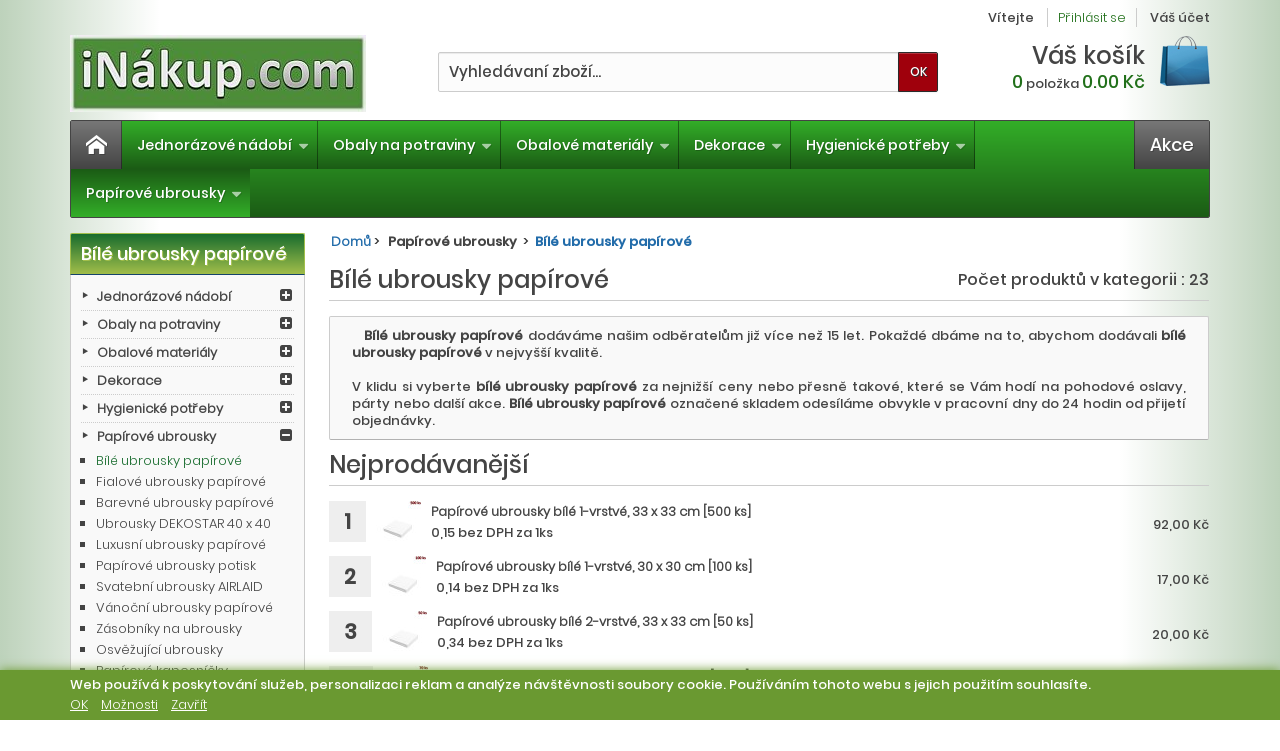

--- FILE ---
content_type: text/html; charset=utf-8
request_url: https://www.inakup.com/512-bile-ubrousky-papirove
body_size: 39063
content:
<!DOCTYPE html> <!--[if IE 8]><html class="ie8" lang="cs"><![endif]--><html lang="cs"><head><meta charset="utf-8" /><title>Bílé ubrousky papírové v TOP kvalitě! - iNakup.com</title><meta name="description" content="Bílé ubrousky papírové v TOP kvalitě! Bílé ubrousky papírové expedujeme do 24 hodin! Vyberte si bílé ubrousky papírové během 5-ti minut bez registrace!" /><meta name="keywords" content="ubrousky na decoupage" /><meta name="generator" content="PrestaShop" /><meta name="robots" content="index,follow" /><meta name="viewport" content="initial-scale=1, minimum-scale=1, maximum-scale=1, width=device-width" /><link rel="icon" type="image/vnd.microsoft.icon" href="/img/favicon.ico?1592150178" /><link rel="shortcut icon" type="image/x-icon" href="/img/favicon.ico?1592150178" /><link rel="dns-prefetch" href="//www.google-analytics.com"><link href="https://www.inakup.com/themes/discountshop/cache/v_1137372_030cfab0df46faf9e7fee3a00a5a26ca_all.css?v2" rel="stylesheet" type="text/css" media="all" /><link href='https://fonts.googleapis.com/css?family=Aladin' rel='stylesheet' type='text/css' />    <!--[if IE 8]>
<script src="https://oss.maxcdn.com/libs/html5shiv/3.7.0/html5shiv.js"></script><![endif]--> <link rel="stylesheet" type="text/css" href="/modules/categorybestseller/categorybestseller.css" /></head><body id="category" > <!--[if lt IE 8]><div id="update-browser" class="error"><div class="ub-container"><div class="ub-warning-img">&nbsp;</div><div class="ub-warning-txt"><p class="ub-title">Použ&iacute;v&aacute;te nepodporovan&yacute; prohl&iacute;žeč : Internet Explorer 6/7</p><p>Obsahuje to <span class="bold">bezpečnostn&iacute; chyby</span> a je <span class="bold">nen&iacute; kompatibiln&iacute;</span> s touto webovou str&aacute;nkou.</p><p><a class="ub-link" href="http://browser-update.org/fr/update.html" target="_blank" title="Zjistěte jak aktualizovat V&aacute;&scaron; internetov&yacute; prohl&iacute;žeč">Aktualizujte V&aacute;&scaron; internetov&yacute; prohl&iacute;žeč, nebo přejďěte na moderněj&scaron;&iacute; internetov&yacute; prohl&iacute;žeč</a></p></div> <a class="ub-icon firefox" href="http://www.firefox.com" target="_blank" title="Instalujte Firefox">&nbsp;</a> <a class="ub-icon ie" href="http://www.browserforthebetter.com/download.html" target="_blank" title="Instalujte Internet Explorer">&nbsp;</a> <a class="ub-icon chrome" href="http://www.google.com/chrome" target="_blank" title="Instalujte Google Chrome">&nbsp;</a> <a class="ub-icon safari" href="http://www.apple.com/safari/download/" target="_blank" title="Instalujte Safari">&nbsp;</a> <a class="ub-icon opera" href="http://www.opera.com/download/" target="_blank" title="Instalujte Opera">&nbsp;</a></div></div> <![endif]--> <header><div id="header_top_banner"><div class="container"></div></div><div id="header_top_nav"><div class="container"></div></div><div id="header_container"><div id="header" class="container"> <a id="header_logo" href="https://www.inakup.com/" title="iNakup.com"> <img class="logo" src="https://www.inakup.com/img/izabavacom-logo-1510674430.jpg" alt="iNakup.com" /> </a><div id="header_user"><p id="header_user_info"> <span>Vítejte</span> <a href="https://www.inakup.com/muj-ucet" title="Přihlásit se" class="login">Přihlásit se</a> <a id="your_account" href="https://www.inakup.com/muj-ucet" title="Váš účet"><i class="icon-user4"></i><span>Váš účet</span></a></p><ul id="header_nav"><li id="shopping_cart"> <a href="https://www.inakup.com/rychla-objednavka" title="Váš košík"> <i class="icon-basket"></i> <span class="ajax_cart_title">Váš košík</span> <span class="ajax_cart_quantity hidden">0</span> <span class="ajax_cart_product_txt hidden">položka</span> <span class="ajax_cart_product_txt_s hidden">položky</span> <span class="ajax_cart_total hidden"> </span> <span class="ajax_cart_no_product"><span class="ajax_cart_no_product_quantity">0</span> položka <span class="ajax_cart_no_product_total">0.00 Kč</span></span> </a></li></ul></div><div id="search_block_top"><form method="get" action="https://www.inakup.com/vyhledavani" class="searchbox"><p> <label for="search_query_top"></label> <input type="hidden" name="controller" value="search" /> <input type="hidden" name="orderby" value="position" /> <input type="hidden" name="orderway" value="desc" /> <input class="search_query" type="text" id="search_query_top" name="search_query" value="Vyhledávaní zboží..." onfocus="javascript:if(this.value=='Vyhledávaní zboží...')this.value='';" onblur="javascript:if(this.value=='')this.value='Vyhledávaní zboží...';" /> <input type="submit" name="submit_search" value="OK" class="exclusive" /></p></form></div>   </div><div id="categoriestopmenu" class="container"><div id="categoriestopmenu_home" ><a href="https://www.inakup.com/" title="Domů"></a></div><div id="categoriestopmenu_showmenu"><a href="#" onclick="$('#categoriestopmenu_ul').slideToggle('slow');return false;" title="Menu">Menu<span class="menu_arrow"></span></a></div><div id="categoriestopmenu_specials" ><a href="https://www.inakup.com/slevy" title="Akce">Akce</a></div><ul id="categoriestopmenu_ul"><li id="categoriestopmenu_node_12" class="node" > <a id="categoriestopmenu_nodelink_12" href="https://www.inakup.com/12-jednorazove-nadobi-nadobi-jednorazove" class="nodelink node_parent" title="Jednorázové nádobí" style="padding-right:25px">Jednorázové nádobí<span class="node_arrow"></span></a><ul><li id="categoriestopmenu_node_340" class="node" > <a id="categoriestopmenu_nodelink_340" href="https://www.inakup.com/340-kelimky-kelimek" class="nodelink node_parent" title="Kelímky" style="padding-right:25px">Kelímky<span class="node_arrow"></span></a><ul><li id="categoriestopmenu_node_341" class="node" > <a id="categoriestopmenu_nodelink_341" href="https://www.inakup.com/341-plastove-kelimky-kelimek-plastovy" class="nodelink" title="Plastové kelímky" >Plastové kelímky</a></li><li id="categoriestopmenu_node_342" class="node" > <a id="categoriestopmenu_nodelink_342" href="https://www.inakup.com/342-papirove-kelimky-papirovy-kelimek" class="nodelink" title="Papírové kelímky" >Papírové kelímky</a></li><li id="categoriestopmenu_node_343" class="node" > <a id="categoriestopmenu_nodelink_343" href="https://www.inakup.com/343-plastove-kelimky-s-vickem-plastovy-kelimek-s-vickem" class="nodelink" title="Plastové kelímky s víčkem" >Plastové kelímky s víčkem</a></li><li id="categoriestopmenu_node_344" class="node" > <a id="categoriestopmenu_nodelink_344" href="https://www.inakup.com/344-kelimky-s-vickem" class="nodelink" title="Kelímky s víčkem" >Kelímky s víčkem</a></li><li id="categoriestopmenu_node_345" class="node" > <a id="categoriestopmenu_nodelink_345" href="https://www.inakup.com/345-kelimky-na-kavu-plastove-kelimky-na-kavu-papirove" class="nodelink" title="Kelímky na kávu" >Kelímky na kávu</a></li><li id="categoriestopmenu_node_346" class="node" > <a id="categoriestopmenu_nodelink_346" href="https://www.inakup.com/346-kelimky-na-pivo-plastove-kelimek-na-pivo" class="nodelink" title="Kelímky na pivo" >Kelímky na pivo</a></li><li id="categoriestopmenu_node_347" class="node" > <a id="categoriestopmenu_nodelink_347" href="https://www.inakup.com/347-termo-kelimky-termo-kelimek-na-kavu" class="nodelink" title="Termo kelímky" >Termo kelímky</a></li><li id="categoriestopmenu_node_348" class="node" > <a id="categoriestopmenu_nodelink_348" href="https://www.inakup.com/348-napojove-kelimky-barevne-napojovy-kelimek" class="nodelink" title="Nápojové kelímky barevné" >Nápojové kelímky barevné</a></li><li id="categoriestopmenu_node_349" class="node" > <a id="categoriestopmenu_nodelink_349" href="https://www.inakup.com/349-jednorazove-kelimky-jednorazovy-kelimek" class="nodelink" title="Jednorázové kelímky" >Jednorázové kelímky</a></li><li id="categoriestopmenu_node_350" class="node" > <a id="categoriestopmenu_nodelink_350" href="https://www.inakup.com/350-plastove-kelimky-na-vino-poharky-na-vino" class="nodelink" title="Plastové kelímky na víno" >Plastové kelímky na víno</a></li><li id="categoriestopmenu_node_351" class="node" > <a id="categoriestopmenu_nodelink_351" href="https://www.inakup.com/351-stamprle-plastove-panaky-stamprlata" class="nodelink" title="Štamprle plastové panáky" >Štamprle plastové panáky</a></li><li id="categoriestopmenu_node_352" class="node" > <a id="categoriestopmenu_nodelink_352" href="https://www.inakup.com/352-luxusni-kelimky-krystal" class="nodelink" title="Luxusní kelímky Krystal" >Luxusní kelímky Krystal</a></li><li id="categoriestopmenu_node_353" class="node" > <a id="categoriestopmenu_nodelink_353" href="https://www.inakup.com/353-kelimky-na-zmrzlinu-kelimek-na-zmrzlinu" class="nodelink" title="Kelímky na zmrzlinu" >Kelímky na zmrzlinu</a></li><li id="categoriestopmenu_node_354" class="node last" > <a id="categoriestopmenu_nodelink_354" href="https://www.inakup.com/354-zasobniky-na-kelimky-zasobnik-na-kelimky" class="nodelink" title="Zásobníky na kelímky" >Zásobníky na kelímky</a></li></ul></li><li id="categoriestopmenu_node_355" class="node" > <a id="categoriestopmenu_nodelink_355" href="https://www.inakup.com/355-tacky-tacek-talire-talir-misky-miska" class="nodelink node_parent" title="Tácky, talíře a misky" style="padding-right:25px">Tácky, talíře a misky<span class="node_arrow"></span></a><ul><li id="categoriestopmenu_node_358" class="node" > <a id="categoriestopmenu_nodelink_358" href="https://www.inakup.com/358-tacky-plastove-jednorazove-plastove-tacky" class="nodelink" title="Plastové tácky" >Plastové tácky</a></li><li id="categoriestopmenu_node_359" class="node" > <a id="categoriestopmenu_nodelink_359" href="https://www.inakup.com/359-papirove-tacky-papirovy-tacek" class="nodelink" title="Papírové tácky" >Papírové tácky</a></li><li id="categoriestopmenu_node_360" class="node" > <a id="categoriestopmenu_nodelink_360" href="https://www.inakup.com/360-plastove-talire-jednorazove-plastovy-talir" class="nodelink" title="Plastové talíře" >Plastové talíře</a></li><li id="categoriestopmenu_node_361" class="node" > <a id="categoriestopmenu_nodelink_361" href="https://www.inakup.com/361-grilovaci-tacky-grilovaci-tacek" class="nodelink" title="Grilovací tácky" >Grilovací tácky</a></li><li id="categoriestopmenu_node_362" class="node" > <a id="categoriestopmenu_nodelink_362" href="https://www.inakup.com/362-papirove-talire-jednorazove-papirovy-talir" class="nodelink" title="Papírové talíře" >Papírové talíře</a></li><li id="categoriestopmenu_node_363" class="node" > <a id="categoriestopmenu_nodelink_363" href="https://www.inakup.com/363-papirove-talire-barevne-papirovy-talir-barevny" class="nodelink" title="Papírové talíře barevné" >Papírové talíře barevné</a></li><li id="categoriestopmenu_node_364" class="node" > <a id="categoriestopmenu_nodelink_364" href="https://www.inakup.com/364-termo-talire-termo-talir" class="nodelink" title="Termo talíře" >Termo talíře</a></li><li id="categoriestopmenu_node_365" class="node" > <a id="categoriestopmenu_nodelink_365" href="https://www.inakup.com/365-termo-miska-termo-misky" class="nodelink" title="Termo misky" >Termo misky</a></li><li id="categoriestopmenu_node_366" class="node" > <a id="categoriestopmenu_nodelink_366" href="https://www.inakup.com/366-misky-na-polevku-miska-na-polevku" class="nodelink" title="Misky na polévku" >Misky na polévku</a></li><li id="categoriestopmenu_node_367" class="node" > <a id="categoriestopmenu_nodelink_367" href="https://www.inakup.com/367-misky-na-hranolky-miska-na-hranolky" class="nodelink" title="Misky na hranolky" >Misky na hranolky</a></li><li id="categoriestopmenu_node_368" class="node" > <a id="categoriestopmenu_nodelink_368" href="https://www.inakup.com/368-papirove-misky-papirova-miska" class="nodelink" title="Papírové misky" >Papírové misky</a></li><li id="categoriestopmenu_node_369" class="node" > <a id="categoriestopmenu_nodelink_369" href="https://www.inakup.com/369-hlinikove-misky-hlinikova-miska" class="nodelink" title="Hliníkové misky" >Hliníkové misky</a></li><li id="categoriestopmenu_node_370" class="node" > <a id="categoriestopmenu_nodelink_370" href="https://www.inakup.com/370-podnosy-a-tacy-plastove-tacy-a-podnosy" class="nodelink" title="Podnosy a tácy plastové" >Podnosy a tácy plastové</a></li><li id="categoriestopmenu_node_371" class="node" > <a id="categoriestopmenu_nodelink_371" href="https://www.inakup.com/371-servirovaci-podnosy-alu-podnos-servirovaci" class="nodelink" title="Servírovací podnosy ALU" >Servírovací podnosy ALU</a></li><li id="categoriestopmenu_node_533" class="node last" > <a id="categoriestopmenu_nodelink_533" href="https://www.inakup.com/533-bio-nadobi-z-cukrove-trtiny" class="nodelink" title="BIO nádobí z cukrové třtiny" >BIO nádobí z cukrové třtiny</a></li></ul></li><li id="categoriestopmenu_node_372" class="node" > <a id="categoriestopmenu_nodelink_372" href="https://www.inakup.com/372-pribory-spejle-paratka" class="nodelink node_parent" title="Příbory, špejle a párátka" style="padding-right:25px">Příbory, špejle a párátka<span class="node_arrow"></span></a><ul><li id="categoriestopmenu_node_373" class="node" > <a id="categoriestopmenu_nodelink_373" href="https://www.inakup.com/373-drevene-pribory-dreveny-pribor" class="nodelink" title="Dřevěné příbory" >Dřevěné příbory</a></li><li id="categoriestopmenu_node_380" class="node" > <a id="categoriestopmenu_nodelink_380" href="https://www.inakup.com/380-bambusove-pribory-a-spejle" class="nodelink" title="Bambusové příbory a špejle" >Bambusové příbory a špejle</a></li><li id="categoriestopmenu_node_375" class="node" > <a id="categoriestopmenu_nodelink_375" href="https://www.inakup.com/375-plastove-pribory" class="nodelink" title="Plastové příbory" >Plastové příbory</a></li><li id="categoriestopmenu_node_374" class="node" > <a id="categoriestopmenu_nodelink_374" href="https://www.inakup.com/374-cinske-hulky-jidelni-cinske-hulky" class="nodelink" title="Čínské hůlky jídelní" >Čínské hůlky jídelní</a></li><li id="categoriestopmenu_node_376" class="node" > <a id="categoriestopmenu_nodelink_376" href="https://www.inakup.com/376-plastove-lzicky-umele" class="nodelink" title="Plastové lžičky" >Plastové lžičky</a></li><li id="categoriestopmenu_node_377" class="node" > <a id="categoriestopmenu_nodelink_377" href="https://www.inakup.com/377-michatka-na-kavu-michako-na-kavu" class="nodelink" title="Míchátka na kávu" >Míchátka na kávu</a></li><li id="categoriestopmenu_node_378" class="node" > <a id="categoriestopmenu_nodelink_378" href="https://www.inakup.com/378-drevena-paratka-na-jednohubky-paratka" class="nodelink" title="Dřevěná párátka" >Dřevěná párátka</a></li><li id="categoriestopmenu_node_379" class="node last" > <a id="categoriestopmenu_nodelink_379" href="https://www.inakup.com/379-drevene-spejle" class="nodelink" title="Dřevěné špejle" >Dřevěné špejle</a></li></ul></li><li id="categoriestopmenu_node_381" class="node" > <a id="categoriestopmenu_nodelink_381" href="https://www.inakup.com/381-brcka-slamky-dekorace" class="nodelink node_parent" title="Brčka, slámky a dekorace" style="padding-right:25px">Brčka, slámky a dekorace<span class="node_arrow"></span></a><ul><li id="categoriestopmenu_node_382" class="node" > <a id="categoriestopmenu_nodelink_382" href="https://www.inakup.com/382-party-brcka-brcka-na-party" class="nodelink" title="Párty brčka" >Párty brčka</a></li><li id="categoriestopmenu_node_383" class="node" > <a id="categoriestopmenu_nodelink_383" href="https://www.inakup.com/383-jumbo-brcka-xxl-slamky-jumbo" class="nodelink" title="Jumbo brčka XXL" >Jumbo brčka XXL</a></li><li id="categoriestopmenu_node_384" class="node" > <a id="categoriestopmenu_nodelink_384" href="https://www.inakup.com/384-dlouha-brcka-na-piti-slamky-na-piti" class="nodelink" title="Dlouhá brčka na pití" >Dlouhá brčka na pití</a></li><li id="categoriestopmenu_node_385" class="node" > <a id="categoriestopmenu_nodelink_385" href="https://www.inakup.com/385-slamky-flexibilni" class="nodelink" title="Slámky flexibilní" >Slámky flexibilní</a></li><li id="categoriestopmenu_node_386" class="node" > <a id="categoriestopmenu_nodelink_386" href="https://www.inakup.com/386-dekorativni-michatka-dekoracni-michatko" class="nodelink" title="Dekorativní míchátka" >Dekorativní míchátka</a></li><li id="categoriestopmenu_node_387" class="node" > <a id="categoriestopmenu_nodelink_387" href="https://www.inakup.com/387-dekorativni-bodce-dekoracni-bodce" class="nodelink" title="Dekorativní bodce" >Dekorativní bodce</a></li><li id="categoriestopmenu_node_388" class="node" > <a id="categoriestopmenu_nodelink_388" href="https://www.inakup.com/388-koktejlova-napichovatka-napichovatko-na-koktejly" class="nodelink" title="Koktejlová napichovátka" >Koktejlová napichovátka</a></li><li id="categoriestopmenu_node_541" class="node last" > <a id="categoriestopmenu_nodelink_541" href="https://www.inakup.com/541-papirove-slamky" class="nodelink" title="Papírové slámky" >Papírové slámky</a></li></ul></li><li id="categoriestopmenu_node_389" class="node" > <a id="categoriestopmenu_nodelink_389" href="https://www.inakup.com/389-luxusni-nadobi-fingerfood" class="nodelink" title="Luxusní nádobí Fingerfood" >Luxusní nádobí Fingerfood</a></li><li id="categoriestopmenu_node_390" class="node" > <a id="categoriestopmenu_nodelink_390" href="https://www.inakup.com/390-drevene-misky-fingerfood" class="nodelink" title="Dřevěné misky Fingerfood" >Dřevěné misky Fingerfood</a></li><li id="categoriestopmenu_node_547" class="node last" > <a id="categoriestopmenu_nodelink_547" href="https://www.inakup.com/547-vratne-nadobi" class="nodelink" title="Vratné nadobí" >Vratné nadobí</a></li></ul></li><li id="categoriestopmenu_node_5" class="node" > <a id="categoriestopmenu_nodelink_5" href="https://www.inakup.com/5-obaly-na-potraviny" class="nodelink node_parent" title="Obaly na potraviny" style="padding-right:25px">Obaly na potraviny<span class="node_arrow"></span></a><ul><li id="categoriestopmenu_node_391" class="node" > <a id="categoriestopmenu_nodelink_391" href="https://www.inakup.com/391-gastro-obaly-plastove-gastro-obaly" class="nodelink node_parent" title="Gastro obaly plastové " style="padding-right:25px">Gastro obaly plastové <span class="node_arrow"></span></a><ul><li id="categoriestopmenu_node_396" class="node" > <a id="categoriestopmenu_nodelink_396" href="https://www.inakup.com/396-plastove-misky-hranate-plastova-miska-jednorazova" class="nodelink" title="Plastové misky hranaté" >Plastové misky hranaté</a></li><li id="categoriestopmenu_node_397" class="node" > <a id="categoriestopmenu_nodelink_397" href="https://www.inakup.com/397-plastove-misky-kulate-plastova-miska-jednorazova" class="nodelink" title="Plastové misky kulaté" >Plastové misky kulaté</a></li><li id="categoriestopmenu_node_398" class="node" > <a id="categoriestopmenu_nodelink_398" href="https://www.inakup.com/398-plastove-misky-s-vickem-plastova-miska-s-vickem" class="nodelink" title="Plastové misky s víčkem" >Plastové misky s víčkem</a></li><li id="categoriestopmenu_node_399" class="node" > <a id="categoriestopmenu_nodelink_399" href="https://www.inakup.com/399-plastove-krabicky-na-potraviny-plastova-krabicka-na-potraviny" class="nodelink" title="Krabičky na potraviny" >Krabičky na potraviny</a></li><li id="categoriestopmenu_node_400" class="node" > <a id="categoriestopmenu_nodelink_400" href="https://www.inakup.com/400-plastove-krabicky-s-vickem-male-plastove-krabicky-s-vickem" class="nodelink" title="Krabičky s víčkem" >Krabičky s víčkem</a></li><li id="categoriestopmenu_node_404" class="node" > <a id="categoriestopmenu_nodelink_404" href="https://www.inakup.com/404-plastove-krabicky-na-jidlo-krabicka-na-jidlo" class="nodelink" title="Krabičky na jídlo" >Krabičky na jídlo</a></li><li id="categoriestopmenu_node_423" class="node" > <a id="categoriestopmenu_nodelink_423" href="https://www.inakup.com/423-vanicky-na-potraviny" class="nodelink" title="Vaničky na potraviny" >Vaničky na potraviny</a></li><li id="categoriestopmenu_node_401" class="node" > <a id="categoriestopmenu_nodelink_401" href="https://www.inakup.com/401-salatove-misky-salatova-miska" class="nodelink" title="Salátové misky" >Salátové misky</a></li><li id="categoriestopmenu_node_402" class="node" > <a id="categoriestopmenu_nodelink_402" href="https://www.inakup.com/402-misky-na-dressing" class="nodelink" title="Misky na dressing" >Misky na dressing</a></li><li id="categoriestopmenu_node_403" class="node" > <a id="categoriestopmenu_nodelink_403" href="https://www.inakup.com/403-misky-na-ovoce-miska-na-ovoce" class="nodelink" title="Misky na ovoce" >Misky na ovoce</a></li><li id="categoriestopmenu_node_405" class="node" > <a id="categoriestopmenu_nodelink_405" href="https://www.inakup.com/405-podlozni-misky-tacky-podlozni-miska-tacek" class="nodelink" title="Podložní misky a tácky" >Podložní misky a tácky</a></li><li id="categoriestopmenu_node_406" class="node" > <a id="categoriestopmenu_nodelink_406" href="https://www.inakup.com/406-menu-boxy-menu-box-na-jidlo" class="nodelink" title="Menu boxy" >Menu boxy</a></li><li id="categoriestopmenu_node_545" class="node" > <a id="categoriestopmenu_nodelink_545" href="https://www.inakup.com/545-menu-misy" class="nodelink" title="Menu mísy" >Menu mísy</a></li><li id="categoriestopmenu_node_407" class="node last" > <a id="categoriestopmenu_nodelink_407" href="https://www.inakup.com/407-boxy-na-sendvice" class="nodelink" title="Boxy na sendviče" >Boxy na sendviče</a></li></ul></li><li id="categoriestopmenu_node_392" class="node" > <a id="categoriestopmenu_nodelink_392" href="https://www.inakup.com/392-papirove-krabice-s-vikem-papirova-krabice" class="nodelink node_parent" title="Papírové krabice s víkem" style="padding-right:25px">Papírové krabice s víkem<span class="node_arrow"></span></a><ul><li id="categoriestopmenu_node_408" class="node" > <a id="categoriestopmenu_nodelink_408" href="https://www.inakup.com/408-krabice-na-cukrovi-papirove-krabice-na-cukrovi" class="nodelink" title="Krabice na cukroví" >Krabice na cukroví</a></li><li id="categoriestopmenu_node_409" class="node" > <a id="categoriestopmenu_nodelink_409" href="https://www.inakup.com/409-dortove-krabice-dortova-krabice" class="nodelink" title="Dortové krabice" >Dortové krabice</a></li><li id="categoriestopmenu_node_410" class="node" > <a id="categoriestopmenu_nodelink_410" href="https://www.inakup.com/410-dortove-podlozky-pod-dort-dortova-podlozka" class="nodelink" title="Dortové podložky pod dort" >Dortové podložky pod dort</a></li><li id="categoriestopmenu_node_411" class="node" > <a id="categoriestopmenu_nodelink_411" href="https://www.inakup.com/411-krabicky-na-vysluzky-krabicka-na-vysluzku" class="nodelink" title="Krabičky na výslužky" >Krabičky na výslužky</a></li><li id="categoriestopmenu_node_412" class="node" > <a id="categoriestopmenu_nodelink_412" href="https://www.inakup.com/412-pizza-krabice-extra-pevne-pizza-krabice" class="nodelink" title="Pizza krabice extra pevné" >Pizza krabice extra pevné</a></li><li id="categoriestopmenu_node_413" class="node" > <a id="categoriestopmenu_nodelink_413" href="https://www.inakup.com/413-stojanky-na-pizzu-stojanek-na-pizzu" class="nodelink" title="Stojánky na pizzu" >Stojánky na pizzu</a></li><li id="categoriestopmenu_node_414" class="node" > <a id="categoriestopmenu_nodelink_414" href="https://www.inakup.com/414-fast-food-boxy" class="nodelink" title="Fast food boxy" >Fast food boxy</a></li><li id="categoriestopmenu_node_525" class="node last" > <a id="categoriestopmenu_nodelink_525" href="https://www.inakup.com/525-krabice-na-pizzu-s-potiskem-krabice-na-pizzu" class="nodelink" title="Krabice na pizzu potisk" >Krabice na pizzu potisk</a></li></ul></li><li id="categoriestopmenu_node_393" class="node" > <a id="categoriestopmenu_nodelink_393" href="https://www.inakup.com/393-papirove-sacky-na-jidlo" class="nodelink node_parent" title="Papírové sáčky na jídlo" style="padding-right:25px">Papírové sáčky na jídlo<span class="node_arrow"></span></a><ul><li id="categoriestopmenu_node_415" class="node" > <a id="categoriestopmenu_nodelink_415" href="https://www.inakup.com/415-papirove-sacky-gastro" class="nodelink" title="Papírové sáčky GASTRO" >Papírové sáčky GASTRO</a></li><li id="categoriestopmenu_node_416" class="node last" > <a id="categoriestopmenu_nodelink_416" href="https://www.inakup.com/416-sacky-na-grilovane-kure-sacek-nepromastitelny" class="nodelink" title="Sáčky na grilované kuře" >Sáčky na grilované kuře</a></li></ul></li><li id="categoriestopmenu_node_394" class="node" > <a id="categoriestopmenu_nodelink_394" href="https://www.inakup.com/394-papirove-kosicky-na-peceni-cukrarske" class="nodelink node_parent" title="Košíčky na pečení" style="padding-right:25px">Košíčky na pečení<span class="node_arrow"></span></a><ul><li id="categoriestopmenu_node_417" class="node" > <a id="categoriestopmenu_nodelink_417" href="https://www.inakup.com/417-kosicky-na-muffiny-papirove-kosicky-na-muffiny" class="nodelink" title="Košíčky na muffiny" >Košíčky na muffiny</a></li><li id="categoriestopmenu_node_418" class="node" > <a id="categoriestopmenu_nodelink_418" href="https://www.inakup.com/418-papirove-kosicky-barevne" class="nodelink" title="Papírové košíčky barevné" >Papírové košíčky barevné</a></li><li id="categoriestopmenu_node_419" class="node" > <a id="categoriestopmenu_nodelink_419" href="https://www.inakup.com/419-svatebni-kosicky-na-kolacky" class="nodelink" title="Svatební košíčky" >Svatební košíčky</a></li><li id="categoriestopmenu_node_420" class="node last" > <a id="categoriestopmenu_nodelink_420" href="https://www.inakup.com/420-papirove-kosicky-na-cukrovi" class="nodelink" title="Papírové košíčky na cukroví" >Papírové košíčky na cukroví</a></li></ul></li><li id="categoriestopmenu_node_395" class="node last" > <a id="categoriestopmenu_nodelink_395" href="https://www.inakup.com/395-folie-na-potraviny-folie-potravinarske" class="nodelink node_parent" title="Fólie na potraviny" style="padding-right:25px">Fólie na potraviny<span class="node_arrow"></span></a><ul><li id="categoriestopmenu_node_421" class="node" > <a id="categoriestopmenu_nodelink_421" href="https://www.inakup.com/421-alobal-silny-alobal" class="nodelink" title="Silný alobal" >Silný alobal</a></li><li id="categoriestopmenu_node_422" class="node" > <a id="categoriestopmenu_nodelink_422" href="https://www.inakup.com/422-alobal-grilovaci-alobal-na-grilovani" class="nodelink" title="Grilovací alobal" >Grilovací alobal</a></li><li id="categoriestopmenu_node_424" class="node" > <a id="categoriestopmenu_nodelink_424" href="https://www.inakup.com/424-potravinove-folie-pe-potravinarske-folie" class="nodelink" title="Potravinové fólie ( PE )" >Potravinové fólie ( PE )</a></li><li id="categoriestopmenu_node_425" class="node" > <a id="categoriestopmenu_nodelink_425" href="https://www.inakup.com/425-prutazne-folie-prutazna-folie" class="nodelink" title="Průtažné fólie" >Průtažné fólie</a></li><li id="categoriestopmenu_node_426" class="node" > <a id="categoriestopmenu_nodelink_426" href="https://www.inakup.com/426-prirezy-mikroten-a-papir" class="nodelink" title="Přířezy mikroten a papír" >Přířezy mikroten a papír</a></li><li id="categoriestopmenu_node_427" class="node" > <a id="categoriestopmenu_nodelink_427" href="https://www.inakup.com/427-papir-na-peceni-pecici-papir" class="nodelink" title="Papír na pečení" >Papír na pečení</a></li><li id="categoriestopmenu_node_428" class="node" > <a id="categoriestopmenu_nodelink_428" href="https://www.inakup.com/428-odvinovace-folie-odvinovac-folie" class="nodelink" title="Odvinovače fólie" >Odvinovače fólie</a></li><li id="categoriestopmenu_node_524" class="node last" > <a id="categoriestopmenu_nodelink_524" href="https://www.inakup.com/524-hlinikova-folie-alu" class="nodelink" title="Hliníková fólie ALU" >Hliníková fólie ALU</a></li></ul></li></ul></li><li id="categoriestopmenu_node_48" class="node" > <a id="categoriestopmenu_nodelink_48" href="https://www.inakup.com/48-obalove-materialy-obalovy-material" class="nodelink node_parent" title="Obalové materiály" style="padding-right:25px">Obalové materiály<span class="node_arrow"></span></a><ul><li id="categoriestopmenu_node_431" class="node" > <a id="categoriestopmenu_nodelink_431" href="https://www.inakup.com/431-tasky-igelitove-tasky-papirove-tasky-mikrotenove" class="nodelink node_parent" title="Tašky" style="padding-right:25px">Tašky<span class="node_arrow"></span></a><ul><li id="categoriestopmenu_node_447" class="node" > <a id="categoriestopmenu_nodelink_447" href="https://www.inakup.com/447-papirove-tasky-papirova-taska" class="nodelink" title="Papírové tašky" >Papírové tašky</a></li><li id="categoriestopmenu_node_446" class="node" > <a id="categoriestopmenu_nodelink_446" href="https://www.inakup.com/446-igelitove-tasky-ldpe" class="nodelink" title="Igelitové tašky LDPE" >Igelitové tašky LDPE</a></li><li id="categoriestopmenu_node_448" class="node" > <a id="categoriestopmenu_nodelink_448" href="https://www.inakup.com/448-mikrotenove-tasky-mikrotenova-taska-hdpe" class="nodelink" title="Mikrotenové tašky HDPE" >Mikrotenové tašky HDPE</a></li><li id="categoriestopmenu_node_449" class="node last" > <a id="categoriestopmenu_nodelink_449" href="https://www.inakup.com/449-termo-tasky-rozvazkove-termo-taska" class="nodelink" title="Termo tašky rozvážkové" >Termo tašky rozvážkové</a></li></ul></li><li id="categoriestopmenu_node_429" class="node" > <a id="categoriestopmenu_nodelink_429" href="https://www.inakup.com/429-plastove-sacky-plastovy-sacek" class="nodelink node_parent" title="Plastové sáčky" style="padding-right:25px">Plastové sáčky<span class="node_arrow"></span></a><ul><li id="categoriestopmenu_node_436" class="node" > <a id="categoriestopmenu_nodelink_436" href="https://www.inakup.com/436-mikrotenove-sacky-mikrotenovy-sacek" class="nodelink" title="Mikrotenové sáčky HDPE" >Mikrotenové sáčky HDPE</a></li><li id="categoriestopmenu_node_437" class="node" > <a id="categoriestopmenu_nodelink_437" href="https://www.inakup.com/437-igelitove-sacky-igelitovy-sacek" class="nodelink" title="Igelitové sáčky LDPE" >Igelitové sáčky LDPE</a></li><li id="categoriestopmenu_node_438" class="node" > <a id="categoriestopmenu_nodelink_438" href="https://www.inakup.com/438-igelitove-sacky-se-zipem" class="nodelink" title="Igelitové sáčky se zipem" >Igelitové sáčky se zipem</a></li><li id="categoriestopmenu_node_439" class="node" > <a id="categoriestopmenu_nodelink_439" href="https://www.inakup.com/439-uzavirani-sacku" class="nodelink" title="Uzavírání sáčků" >Uzavírání sáčků</a></li><li id="categoriestopmenu_node_440" class="node" > <a id="categoriestopmenu_nodelink_440" href="https://www.inakup.com/440-sacky-na-led-sacky-do-mrazaku" class="nodelink" title="Sáčky na led do mrazáku" >Sáčky na led do mrazáku</a></li><li id="categoriestopmenu_node_441" class="node" > <a id="categoriestopmenu_nodelink_441" href="https://www.inakup.com/441-sacky-s-uzaverem" class="nodelink" title="Sáčky s uzávěrem" >Sáčky s uzávěrem</a></li><li id="categoriestopmenu_node_442" class="node last" > <a id="categoriestopmenu_nodelink_442" href="https://www.inakup.com/442-zaviraci-sacky" class="nodelink" title="Zavírací sáčky Economy" >Zavírací sáčky Economy</a></li></ul></li><li id="categoriestopmenu_node_430" class="node" > <a id="categoriestopmenu_nodelink_430" href="https://www.inakup.com/430-papirove-sacky-papirovy-sacek" class="nodelink node_parent" title="Papírové sáčky" style="padding-right:25px">Papírové sáčky<span class="node_arrow"></span></a><ul><li id="categoriestopmenu_node_443" class="node" > <a id="categoriestopmenu_nodelink_443" href="https://www.inakup.com/443-svacinove-sacky-papirove" class="nodelink" title="Svačinové sáčky papírové" >Svačinové sáčky papírové</a></li><li id="categoriestopmenu_node_444" class="node" > <a id="categoriestopmenu_nodelink_444" href="https://www.inakup.com/444-sacky-na-pecivo-s-okenkem" class="nodelink" title="Sáčky na pečivo s okénkem" >Sáčky na pečivo s okénkem</a></li><li id="categoriestopmenu_node_445" class="node last" > <a id="categoriestopmenu_nodelink_445" href="https://www.inakup.com/445-lekarenske-sacky-na-bylinky" class="nodelink" title="Lékárenské sáčky na bylinky" >Lékárenské sáčky na bylinky</a></li></ul></li><li id="categoriestopmenu_node_432" class="node" > <a id="categoriestopmenu_nodelink_432" href="https://www.inakup.com/432-lepici-pasky-lepici-paska" class="nodelink node_parent" title="Lepící pásky" style="padding-right:25px">Lepící pásky<span class="node_arrow"></span></a><ul><li id="categoriestopmenu_node_450" class="node" > <a id="categoriestopmenu_nodelink_450" href="https://www.inakup.com/450-oboustranna-lepici-paska-oboustranne-lepici-pasky" class="nodelink" title="Oboustranné lepící pásky" >Oboustranné lepící pásky</a></li><li id="categoriestopmenu_node_451" class="node" > <a id="categoriestopmenu_nodelink_451" href="https://www.inakup.com/451-barevne-lepici-pasky-barevna-lepici-paska" class="nodelink" title="Barevné lepící pásky" >Barevné lepící pásky</a></li><li id="categoriestopmenu_node_452" class="node" > <a id="categoriestopmenu_nodelink_452" href="https://www.inakup.com/452-papirova-lepici-paska-papirove-lepici-pasky" class="nodelink" title="Papírové lepící pásky" >Papírové lepící pásky</a></li><li id="categoriestopmenu_node_453" class="node" > <a id="categoriestopmenu_nodelink_453" href="https://www.inakup.com/453-odvijec-lepici-pasky-odvijece-lepici-pasky" class="nodelink" title="Odvíječe lepící pásky" >Odvíječe lepící pásky</a></li><li id="categoriestopmenu_node_454" class="node last" > <a id="categoriestopmenu_nodelink_454" href="https://www.inakup.com/454-lepici-pasky-pro-baleni-lepici-paska" class="nodelink" title="Lepící pásky pro balení" >Lepící pásky pro balení</a></li></ul></li><li id="categoriestopmenu_node_433" class="node" > <a id="categoriestopmenu_nodelink_433" href="https://www.inakup.com/433-gumicky-gumicka" class="nodelink" title="Gumičky" >Gumičky</a></li><li id="categoriestopmenu_node_434" class="node" > <a id="categoriestopmenu_nodelink_434" href="https://www.inakup.com/434-zakryvaci-folie-na-malovani-zakryvaci-folie" class="nodelink" title="Zakrývací fólie" >Zakrývací fólie</a></li><li id="categoriestopmenu_node_435" class="node" > <a id="categoriestopmenu_nodelink_435" href="https://www.inakup.com/435-sacky-a-pytle-na-odpadky-pytel-na-odpad" class="nodelink node_parent" title="Sáčky a pytle na odpadky" style="padding-right:25px">Sáčky a pytle na odpadky<span class="node_arrow"></span></a><ul><li id="categoriestopmenu_node_455" class="node" > <a id="categoriestopmenu_nodelink_455" href="https://www.inakup.com/455-sacky-do-kose-sacky-do-odpadkovych-kosu" class="nodelink" title="Sáčky do koše" >Sáčky do koše</a></li><li id="categoriestopmenu_node_456" class="node" > <a id="categoriestopmenu_nodelink_456" href="https://www.inakup.com/456-pytle-na-odpad-pytle-na-odpadky" class="nodelink" title="Pytle na odpad" >Pytle na odpad</a></li><li id="categoriestopmenu_node_457" class="node last" > <a id="categoriestopmenu_nodelink_457" href="https://www.inakup.com/457-odpadkove-kose-skladaci-odpadkovy-kos" class="nodelink" title="Odpadkové koše skládací" >Odpadkové koše skládací</a></li></ul></li><li id="categoriestopmenu_node_544" class="node" > <a id="categoriestopmenu_nodelink_544" href="https://www.inakup.com/544-novinky" class="nodelink" title="Novinky" >Novinky</a></li><li id="categoriestopmenu_node_546" class="node last" > <a id="categoriestopmenu_nodelink_546" href="https://www.inakup.com/546-pokladni-kotoucky" class="nodelink" title="Pokladní kotoučky" >Pokladní kotoučky</a></li></ul></li><li id="categoriestopmenu_node_50" class="node" > <a id="categoriestopmenu_nodelink_50" href="https://www.inakup.com/50-dekorace-stolu-dekorace-vanocni-dekorace-party" class="nodelink node_parent" title="Dekorace" style="padding-right:25px">Dekorace<span class="node_arrow"></span></a><ul><li id="categoriestopmenu_node_458" class="node" > <a id="categoriestopmenu_nodelink_458" href="https://www.inakup.com/458-party-dekorace-dekorace-na-party" class="nodelink node_parent" title="Party dekorace" style="padding-right:25px">Party dekorace<span class="node_arrow"></span></a><ul><li id="categoriestopmenu_node_464" class="node" > <a id="categoriestopmenu_nodelink_464" href="https://www.inakup.com/464-party-nadobi" class="nodelink" title="Párty nádobí" >Párty nádobí</a></li><li id="categoriestopmenu_node_465" class="node" > <a id="categoriestopmenu_nodelink_465" href="https://www.inakup.com/465-dekorace-salu" class="nodelink" title="Dekorace sálu" >Dekorace sálu</a></li><li id="categoriestopmenu_node_466" class="node" > <a id="categoriestopmenu_nodelink_466" href="https://www.inakup.com/466-papirove-lampiony-lampion-papirovy" class="nodelink" title="Papírové lampiony" >Papírové lampiony</a></li><li id="categoriestopmenu_node_467" class="node" > <a id="categoriestopmenu_nodelink_467" href="https://www.inakup.com/467-nafukovaci-balonky-balonky-nafukovaci" class="nodelink" title="Nafukovací balónky" >Nafukovací balónky</a></li><li id="categoriestopmenu_node_468" class="node" > <a id="categoriestopmenu_nodelink_468" href="https://www.inakup.com/468-papirove-konfety-na-party" class="nodelink" title="Papírové konfety na párty" >Papírové konfety na párty</a></li><li id="categoriestopmenu_node_469" class="node last" > <a id="categoriestopmenu_nodelink_469" href="https://www.inakup.com/469-papirove-girlandy-papirova-girlanda" class="nodelink" title="Papírové girlandy" >Papírové girlandy</a></li></ul></li><li id="categoriestopmenu_node_459" class="node" > <a id="categoriestopmenu_nodelink_459" href="https://www.inakup.com/459-svicky" class="nodelink node_parent" title="Svíčky" style="padding-right:25px">Svíčky<span class="node_arrow"></span></a><ul><li id="categoriestopmenu_node_470" class="node" > <a id="categoriestopmenu_nodelink_470" href="https://www.inakup.com/470-dekorativni-svicky-konicke" class="nodelink" title="Dekorativní svíčky kónické" >Dekorativní svíčky kónické</a></li><li id="categoriestopmenu_node_471" class="node" > <a id="categoriestopmenu_nodelink_471" href="https://www.inakup.com/471-svicny-na-cajove-svicky" class="nodelink" title="Svícny na čajové svíčky" >Svícny na čajové svíčky</a></li><li id="categoriestopmenu_node_472" class="node" > <a id="categoriestopmenu_nodelink_472" href="https://www.inakup.com/472-cajove-svicky-cajova-svicka" class="nodelink" title="Čajové svíčky" >Čajové svíčky</a></li><li id="categoriestopmenu_node_473" class="node" > <a id="categoriestopmenu_nodelink_473" href="https://www.inakup.com/473-narozeninove-svicky" class="nodelink" title="Narozeninové svíčky" >Narozeninové svíčky</a></li><li id="categoriestopmenu_node_474" class="node" > <a id="categoriestopmenu_nodelink_474" href="https://www.inakup.com/474-vanocni-svicky-vanocni-svicka" class="nodelink" title="Vánoční svíčky" >Vánoční svíčky</a></li><li id="categoriestopmenu_node_475" class="node" > <a id="categoriestopmenu_nodelink_475" href="https://www.inakup.com/475-adventni-svicky-valcove" class="nodelink" title="Adventní svíčky válcové" >Adventní svíčky válcové</a></li><li id="categoriestopmenu_node_476" class="node last" > <a id="categoriestopmenu_nodelink_476" href="https://www.inakup.com/476-hrbitovni-svicky-hrbitovni-svicka" class="nodelink" title="Hřbitovní svíčky" >Hřbitovní svíčky</a></li></ul></li><li id="categoriestopmenu_node_460" class="node" > <a id="categoriestopmenu_nodelink_460" href="https://www.inakup.com/460-ubrusy-a-prostirani-ubrus-a-prostirani" class="nodelink node_parent" title="Ubrusy a prostírání" style="padding-right:25px">Ubrusy a prostírání<span class="node_arrow"></span></a><ul><li id="categoriestopmenu_node_477" class="node" > <a id="categoriestopmenu_nodelink_477" href="https://www.inakup.com/477-papirove-ubrusy-skladane-papirovy-ubrus" class="nodelink" title="Papírové ubrusy skládané" >Papírové ubrusy skládané</a></li><li id="categoriestopmenu_node_478" class="node" > <a id="categoriestopmenu_nodelink_478" href="https://www.inakup.com/478-papirove-stolove-sukynky" class="nodelink" title="Papírové stolové sukýnky" >Papírové stolové sukýnky</a></li><li id="categoriestopmenu_node_479" class="node" > <a id="categoriestopmenu_nodelink_479" href="https://www.inakup.com/479-papirove-behouny-na-stul-papirovy-behoun" class="nodelink" title="Papírové běhouny na stůl" >Papírové běhouny na stůl</a></li><li id="categoriestopmenu_node_480" class="node" > <a id="categoriestopmenu_nodelink_480" href="https://www.inakup.com/480-papirove-ubrusy-premium-papirovy-ubrus" class="nodelink" title="Papírové ubrusy PREMIUM" >Papírové ubrusy PREMIUM</a></li><li id="categoriestopmenu_node_481" class="node" > <a id="categoriestopmenu_nodelink_481" href="https://www.inakup.com/481-papirove-prostirani-na-stul-prostirani-papirove" class="nodelink" title="Papírové prostírání" >Papírové prostírání</a></li><li id="categoriestopmenu_node_482" class="node" > <a id="categoriestopmenu_nodelink_482" href="https://www.inakup.com/482-papirove-ubrusy-v-roli-papirovy-ubrus" class="nodelink" title="Papírové ubrusy v roli" >Papírové ubrusy v roli</a></li><li id="categoriestopmenu_node_483" class="node last" > <a id="categoriestopmenu_nodelink_483" href="https://www.inakup.com/483-papirove-naprony-papirovy-napron" class="nodelink" title="Papírové naprony" >Papírové naprony</a></li></ul></li><li id="categoriestopmenu_node_461" class="node" > <a id="categoriestopmenu_nodelink_461" href="https://www.inakup.com/461-dekorace-na-stul-dekorace-stolu" class="nodelink node_parent" title="Dekorace na stůl" style="padding-right:25px">Dekorace na stůl<span class="node_arrow"></span></a><ul><li id="categoriestopmenu_node_527" class="node" > <a id="categoriestopmenu_nodelink_527" href="https://www.inakup.com/527-papirove-krajky-kulate-papirova-krajka" class="nodelink" title="Papírové krajky kulaté" >Papírové krajky kulaté</a></li><li id="categoriestopmenu_node_528" class="node" > <a id="categoriestopmenu_nodelink_528" href="https://www.inakup.com/528-papirove-krajky-ovalne-papirova-krajka" class="nodelink" title="Papírové krajky oválné" >Papírové krajky oválné</a></li><li id="categoriestopmenu_node_529" class="node" > <a id="categoriestopmenu_nodelink_529" href="https://www.inakup.com/529-papirove-krajky-hranate-papirova-krajka" class="nodelink" title="Papírové krajky hranaté" >Papírové krajky hranaté</a></li><li id="categoriestopmenu_node_530" class="node" > <a id="categoriestopmenu_nodelink_530" href="https://www.inakup.com/530-papirove-rozetky-papirova-rozetka" class="nodelink" title="Papírové rozetky" >Papírové rozetky</a></li><li id="categoriestopmenu_node_531" class="node last" > <a id="categoriestopmenu_nodelink_531" href="https://www.inakup.com/531-ubrusy-papirove-ubrus-papirovy" class="nodelink" title="Ubrusy papírové" >Ubrusy papírové</a></li></ul></li><li id="categoriestopmenu_node_462" class="node" > <a id="categoriestopmenu_nodelink_462" href="https://www.inakup.com/462-vanocni-dekorace-na-vanoce-dekorace" class="nodelink" title="Vánoční dekorace" >Vánoční dekorace</a></li><li id="categoriestopmenu_node_463" class="node" > <a id="categoriestopmenu_nodelink_463" href="https://www.inakup.com/463-velikonocni-dekorace-na-velikonoce-dekorace" class="nodelink" title="Velikonoční dekorace" >Velikonoční dekorace</a></li><li id="categoriestopmenu_node_526" class="node" > <a id="categoriestopmenu_nodelink_526" href="https://www.inakup.com/526-svatebni-dekorace-na-svatbu-dekorace" class="nodelink" title="Svatební dekorace" >Svatební dekorace</a></li><li id="categoriestopmenu_node_532" class="node last" > <a id="categoriestopmenu_nodelink_532" href="https://www.inakup.com/532-drobnosti-pro-vasi-radost" class="nodelink" title="Drobnosti pro Vaši radost" >Drobnosti pro Vaši radost</a></li></ul></li><li id="categoriestopmenu_node_3" class="node" > <a id="categoriestopmenu_nodelink_3" href="https://www.inakup.com/3-hygienicke-potreby" class="nodelink node_parent" title="Hygienické potřeby" style="padding-right:25px">Hygienické potřeby<span class="node_arrow"></span></a><ul><li id="categoriestopmenu_node_484" class="node" > <a id="categoriestopmenu_nodelink_484" href="https://www.inakup.com/484-navleky-na-boty-jednorazove-navleky-na-boty" class="nodelink" title="Návleky na boty" >Návleky na boty</a></li><li id="categoriestopmenu_node_485" class="node" > <a id="categoriestopmenu_nodelink_485" href="https://www.inakup.com/485-jednorazove-pokryvky-hlavy" class="nodelink" title="Jednorázové pokrývky hlavy" >Jednorázové pokrývky hlavy</a></li><li id="categoriestopmenu_node_486" class="node" > <a id="categoriestopmenu_nodelink_486" href="https://www.inakup.com/486-papirove-rucniky-uterky-papirove-rucnik-papirovy" class="nodelink node_parent" title="Papírové ručníky a utěrky" style="padding-right:25px">Papírové ručníky a utěrky<span class="node_arrow"></span></a><ul><li id="categoriestopmenu_node_496" class="node" > <a id="categoriestopmenu_nodelink_496" href="https://www.inakup.com/496-jednorazove-rucniky-papirove" class="nodelink" title="Jednorázové ručníky papírové" >Jednorázové ručníky papírové</a></li><li id="categoriestopmenu_node_497" class="node" > <a id="categoriestopmenu_nodelink_497" href="https://www.inakup.com/497-papirove-rucniky-zz-rucniky-papirove" class="nodelink" title="Papírové ručníky ZZ 2-vrstvé" >Papírové ručníky ZZ 2-vrstvé</a></li><li id="categoriestopmenu_node_499" class="node" > <a id="categoriestopmenu_nodelink_499" href="https://www.inakup.com/499-zasobnik-na-papirove-rucniky-zasobniky-na-zz-rucniky" class="nodelink" title="Zásobník na ZZ ručníky" >Zásobník na ZZ ručníky</a></li><li id="categoriestopmenu_node_491" class="node" > <a id="categoriestopmenu_nodelink_491" href="https://www.inakup.com/491-zasobniky-na-papirove-rucniky" class="nodelink" title="Zásobník na papírové ručníky" >Zásobník na papírové ručníky</a></li><li id="categoriestopmenu_node_495" class="node" > <a id="categoriestopmenu_nodelink_495" href="https://www.inakup.com/495-papirove-uterky-v-roli-uterky-papirove" class="nodelink" title="Papírové utěrky" >Papírové utěrky</a></li><li id="categoriestopmenu_node_498" class="node" > <a id="categoriestopmenu_nodelink_498" href="https://www.inakup.com/498-papirove-rucniky-v-roli-papirovy-rucnik-rolovany" class="nodelink" title="Papírové ručníky v roli" >Papírové ručníky v roli</a></li><li id="categoriestopmenu_node_492" class="node" > <a id="categoriestopmenu_nodelink_492" href="https://www.inakup.com/492-zasobnik-na-papirove-uterky" class="nodelink" title="Zásobník na papírové utěrky" >Zásobník na papírové utěrky</a></li><li id="categoriestopmenu_node_494" class="node" > <a id="categoriestopmenu_nodelink_494" href="https://www.inakup.com/494-drzak-na-papirove-uterky" class="nodelink" title="Držák na papírové utěrky" >Držák na papírové utěrky</a></li><li id="categoriestopmenu_node_493" class="node last" > <a id="categoriestopmenu_nodelink_493" href="https://www.inakup.com/493-kuchynske-uterky-papirove-kuchynske-uterky" class="nodelink" title="Kuchyňské utěrky" >Kuchyňské utěrky</a></li></ul></li><li id="categoriestopmenu_node_487" class="node" > <a id="categoriestopmenu_nodelink_487" href="https://www.inakup.com/487-mydla-a-osvezovace" class="nodelink node_parent" title="Mýdla a osvěžovače" style="padding-right:25px">Mýdla a osvěžovače<span class="node_arrow"></span></a><ul><li id="categoriestopmenu_node_500" class="node" > <a id="categoriestopmenu_nodelink_500" href="https://www.inakup.com/500-tekute-mydlo-tekuta-mydla" class="nodelink" title="Tekuté mýdlo" >Tekuté mýdlo</a></li><li id="categoriestopmenu_node_501" class="node" > <a id="categoriestopmenu_nodelink_501" href="https://www.inakup.com/501-zasobnik-na-tekute-mydlo-premium" class="nodelink" title="Zásobník na tekuté mýdlo PREMIUM" >Zásobník na tekuté mýdlo PREMIUM</a></li><li id="categoriestopmenu_node_502" class="node" > <a id="categoriestopmenu_nodelink_502" href="https://www.inakup.com/502-davkovace-tekuteho-mydla-davkovac-na-mydlo" class="nodelink" title="Dávkovače tekutého mýdla" >Dávkovače tekutého mýdla</a></li><li id="categoriestopmenu_node_503" class="node last" > <a id="categoriestopmenu_nodelink_503" href="https://www.inakup.com/503-osvezovace-vzduchu-osvezovac-vzduchu" class="nodelink" title="Osvěžovače vzduchu" >Osvěžovače vzduchu</a></li></ul></li><li id="categoriestopmenu_node_488" class="node" > <a id="categoriestopmenu_nodelink_488" href="https://www.inakup.com/488-jednorazove-rukavice-rukavice-jednorazove" class="nodelink node_parent" title="Jednorázové rukavice" style="padding-right:25px">Jednorázové rukavice<span class="node_arrow"></span></a><ul><li id="categoriestopmenu_node_504" class="node" > <a id="categoriestopmenu_nodelink_504" href="https://www.inakup.com/504-nitrilove-rukavice-jednorazove-rukavice-nitrilove" class="nodelink" title="Nitrilové rukavice" >Nitrilové rukavice</a></li><li id="categoriestopmenu_node_505" class="node" > <a id="categoriestopmenu_nodelink_505" href="https://www.inakup.com/505-igelitove-rukavice-jednorazove-rukavice-igelitove" class="nodelink" title="Igelitové rukavice" >Igelitové rukavice</a></li><li id="categoriestopmenu_node_506" class="node" > <a id="categoriestopmenu_nodelink_506" href="https://www.inakup.com/506-vinylove-rukavice-jednorazove-rukavice-vinylove" class="nodelink" title="Vinylové rukavice" >Vinylové rukavice</a></li><li id="categoriestopmenu_node_507" class="node last" > <a id="categoriestopmenu_nodelink_507" href="https://www.inakup.com/507-latexove-rukavice-jednorazove-rukavice-latexove" class="nodelink" title="Latexové rukavice" >Latexové rukavice</a></li></ul></li><li id="categoriestopmenu_node_489" class="node" > <a id="categoriestopmenu_nodelink_489" href="https://www.inakup.com/489-jednorazove-obleceni-jednorazove-odevy" class="nodelink" title="Jednorázové oblečení" >Jednorázové oblečení</a></li><li id="categoriestopmenu_node_490" class="node" > <a id="categoriestopmenu_nodelink_490" href="https://www.inakup.com/490-toaletni-papiry" class="nodelink node_parent" title="Toaletní papíry" style="padding-right:25px">Toaletní papíry<span class="node_arrow"></span></a><ul><li id="categoriestopmenu_node_508" class="node" > <a id="categoriestopmenu_nodelink_508" href="https://www.inakup.com/508-toaletni-papir-papir-toaletni" class="nodelink" title="Toaletní papír" >Toaletní papír</a></li><li id="categoriestopmenu_node_509" class="node" > <a id="categoriestopmenu_nodelink_509" href="https://www.inakup.com/509-zasobnik-na-toaletni-papir" class="nodelink" title="Zásobník na toaletní papír" >Zásobník na toaletní papír</a></li><li id="categoriestopmenu_node_510" class="node" > <a id="categoriestopmenu_nodelink_510" href="https://www.inakup.com/510-drzak-toaletniho-papiru-drzaky-na-wc" class="nodelink" title="Držák toaletního papíru" >Držák toaletního papíru</a></li><li id="categoriestopmenu_node_511" class="node last" > <a id="categoriestopmenu_nodelink_511" href="https://www.inakup.com/511-toaletni-papir-jumbo-toaletni-papiry-jumbo" class="nodelink" title="Toaletní papír JUMBO" >Toaletní papír JUMBO</a></li></ul></li><li id="categoriestopmenu_node_543" class="node last" > <a id="categoriestopmenu_nodelink_543" href="https://www.inakup.com/543-ochranne-rousky" class="nodelink" title="Ochranné roušky" >Ochranné roušky</a></li></ul></li><li id="categoriestopmenu_node_49" class="node last" > <a id="categoriestopmenu_nodelink_49" href="https://www.inakup.com/49-papirove-ubrousky" class="nodelink node_parent" title="Papírové ubrousky" style="padding-right:25px">Papírové ubrousky<span class="node_arrow"></span></a><ul><li id="categoriestopmenu_node_512" class="node selected" > <a id="categoriestopmenu_nodelink_512" href="https://www.inakup.com/512-bile-ubrousky-papirove" class="nodelink selected" title="Bílé ubrousky papírové" >Bílé ubrousky papírové</a></li><li id="categoriestopmenu_node_513" class="node" > <a id="categoriestopmenu_nodelink_513" href="https://www.inakup.com/513-fialove-ubrousky-papirove" class="nodelink" title="Fialové ubrousky papírové" >Fialové ubrousky papírové</a></li><li id="categoriestopmenu_node_514" class="node" > <a id="categoriestopmenu_nodelink_514" href="https://www.inakup.com/514-barevne-ubrousky-papirove" class="nodelink" title="Barevné ubrousky papírové" >Barevné ubrousky papírové</a></li><li id="categoriestopmenu_node_515" class="node" > <a id="categoriestopmenu_nodelink_515" href="https://www.inakup.com/515-ubrousky-dekostar-40-x-40" class="nodelink" title="Ubrousky DEKOSTAR 40 x 40" >Ubrousky DEKOSTAR 40 x 40</a></li><li id="categoriestopmenu_node_516" class="node" > <a id="categoriestopmenu_nodelink_516" href="https://www.inakup.com/516-luxusni-ubrousky-papirove" class="nodelink" title="Luxusní ubrousky papírové" >Luxusní ubrousky papírové</a></li><li id="categoriestopmenu_node_517" class="node" > <a id="categoriestopmenu_nodelink_517" href="https://www.inakup.com/517-papirove-ubrousky-s-potiskem-papirovy-ubrousek" class="nodelink" title="Papírové ubrousky potisk" >Papírové ubrousky potisk</a></li><li id="categoriestopmenu_node_518" class="node" > <a id="categoriestopmenu_nodelink_518" href="https://www.inakup.com/518-svatebni-ubrousky-airlaid" class="nodelink" title="Svatební ubrousky AIRLAID" >Svatební ubrousky AIRLAID</a></li><li id="categoriestopmenu_node_519" class="node" > <a id="categoriestopmenu_nodelink_519" href="https://www.inakup.com/519-vanocni-ubrousky-papirove" class="nodelink" title="Vánoční ubrousky papírové" >Vánoční ubrousky papírové</a></li><li id="categoriestopmenu_node_520" class="node" > <a id="categoriestopmenu_nodelink_520" href="https://www.inakup.com/520-zasobniky-na-ubrousky" class="nodelink" title="Zásobníky na ubrousky" >Zásobníky na ubrousky</a></li><li id="categoriestopmenu_node_521" class="node" > <a id="categoriestopmenu_nodelink_521" href="https://www.inakup.com/521-osvezujici-ubrousky" class="nodelink" title="Osvěžující ubrousky" >Osvěžující ubrousky</a></li><li id="categoriestopmenu_node_522" class="node" > <a id="categoriestopmenu_nodelink_522" href="https://www.inakup.com/522-papirove-kapesnicky" class="nodelink" title="Papírové kapesníčky" >Papírové kapesníčky</a></li><li id="categoriestopmenu_node_523" class="node last" > <a id="categoriestopmenu_nodelink_523" href="https://www.inakup.com/523-boxy-na-papirove-kapesniky-boxy-na-kapesnicky" class="nodelink" title="Boxy na kapesníčky" >Boxy na kapesníčky</a></li></ul></li></ul><div class="clear" style="clear:both"></div></div><div>  </div></div> </header> <section id="page_container"><div id="page" class="container"><div id="columns" class="row-fluid"><div id="left_column" class="column span3"><div id="categories_block_left" class="block"><h4 class="title_block">Bílé ubrousky papírové</h4><div class="block_content"><ul class="tree dhtml"><li class="category_12"> <a href="https://www.inakup.com/12-jednorazove-nadobi-nadobi-jednorazove" title="Jednorázové nádobí dodáváme našim odběratelům již více než 15 let. Pokaždé dbáme na to, abychom dodávali jednorázové nádobí v nejvyšší kvalitě. Vybírat můžete z bohaté nabídky jednorázového nádobí - plastových talířů, polévkových misek, menu boxů a...">Jednorázové nádobí</a><ul><li class="category_340"> <a href="https://www.inakup.com/340-kelimky-kelimek" title="Kelímky dodáváme našim odběratelům již více než 15 let. Pokaždé dbáme na to, abychom dodávali kelímky v nejvyšší kvalitě. Najdete zde rozmanitou nabídku kelímků. Ať již hledáte standardní papírové kelímky za nízké pořizovací ceny, velmi kvalitní...">Kelímky</a><ul><li class="category_341"> <a href="https://www.inakup.com/341-plastove-kelimky-kelimek-plastovy" title="Plastové kelímky dodáváme našim odběratelům již více než 15 let. Pokaždé dbáme na to, abychom dodávali plastové kelímky v nejvyšší kvalitě. Najdete zde širokou nabídku plastových kelímků. Pokud hledáte standardní kelímky za nízké pořizovací ceny,...">Plastové kelímky</a></li><li class="category_342"> <a href="https://www.inakup.com/342-papirove-kelimky-papirovy-kelimek" title="Papírové kelímky dodáváme našim odběratelům již více než 15 let. Pokaždé dbáme na to, abychom dodávali papírové kelímky v nejvyšší kvalitě. V naší nabídce najdete praktické papírové kelímky na pivo, na kávu nebo svařené víno. Najdete zde široký...">Papírové kelímky</a></li><li class="category_343"> <a href="https://www.inakup.com/343-plastove-kelimky-s-vickem-plastovy-kelimek-s-vickem" title="Plastové kelímky s víčkem dodáváme našim odběratelům již více než 15 let. Pokaždé dbáme na to, abychom dodávali plastové kelímky s víčkem v nejvyšší kvalitě. Jistě oceníte bohatou nabídku kelímků s víčkem, ze kterých můžete níže vybírat. Plastové...">Plastové kelímky s víčkem</a></li><li class="category_344"> <a href="https://www.inakup.com/344-kelimky-s-vickem" title="Kelímky s víčkem dodáváme našim odběratelům již více než 15 let. Pokaždé dbáme na to, abychom dodávali kelímky s víčkem v nejvyšší kvalitě. Jistě si vyberete z bohaté nabídky papírových a polystyrenových kelímků s víčkem. Tyto papírové a termo...">Kelímky s víčkem</a></li><li class="category_345"> <a href="https://www.inakup.com/345-kelimky-na-kavu-plastove-kelimky-na-kavu-papirove" title="Kelímky na kávu dodáváme našim odběratelům již více než 15 let. Pokaždé dbáme na to, abychom dodávali kelímky na kávu v nejvyšší kvalitě. V naší nabídce najdete široký sortiment kelímků na kávu. Najdete zde kelímky na kávu papírové s potiskem,...">Kelímky na kávu</a></li><li class="category_346"> <a href="https://www.inakup.com/346-kelimky-na-pivo-plastove-kelimek-na-pivo" title="Kelímky na pivo dodáváme našim odběratelům již více než 15 let. Pokaždé dbáme na to, abychom dodávali kelímky na pivo v nejvyšší kvalitě. Najdete zde bílé nebo transparentní pivní kelímky na velké pivo 0,5l. V kategorii plastových kelímků najdete...">Kelímky na pivo</a></li><li class="category_347"> <a href="https://www.inakup.com/347-termo-kelimky-termo-kelimek-na-kavu" title="Termo kelímky dodáváme našim odběratelům již více než 15 let. Pokaždé dbáme na to, abychom dodávali termo kelímky v nejvyšší kvalitě. V klidu si vyberte termo kelímky za nejnižší ceny nebo přesně takové, které se Vám hodí na pohodové oslavy,...">Termo kelímky</a></li><li class="category_348"> <a href="https://www.inakup.com/348-napojove-kelimky-barevne-napojovy-kelimek" title="Nápojové kelímky barevné dodáváme našim odběratelům již více než 15 let. Pokaždé dbáme na to, abychom dodávali nápojové kelímky barevné v nejvyšší kvalitě. U nás nakoupíte nápojové kelímky v pěkných pastelových barvách. Najdete zde barevné...">Nápojové kelímky barevné</a></li><li class="category_349"> <a href="https://www.inakup.com/349-jednorazove-kelimky-jednorazovy-kelimek" title="Jednorázové kelímky dodáváme našim odběratelům již více než 15 let. Pokaždé dbáme na to, abychom dodávali jednorázové kelímky v nejvyšší kvalitě. Najdete zde nejběžnější sortiment jednorázových nápojových kelímků na trhu. Nabízíme jednorázové...">Jednorázové kelímky</a></li><li class="category_350"> <a href="https://www.inakup.com/350-plastove-kelimky-na-vino-poharky-na-vino" title="Plastové kelímky na víno dodáváme našim odběratelům již více než 15 let. Pokaždé dbáme na to, abychom dodávali plastové kelímky na víno v nejvyšší kvalitě. V klidu si vyberte plastové kelímky na víno za nejnižší ceny nebo přesně takové, které se...">Plastové kelímky na víno</a></li><li class="category_351"> <a href="https://www.inakup.com/351-stamprle-plastove-panaky-stamprlata" title="Štamprle plastové panáky dodáváme našim odběratelům již více než 15 let. Pokaždé dbáme na to, abychom dodávali štamprle plastové panáky v nejvyšší kvalitě. V klidu si vyberte štamprle plastové panáky za nejnižší ceny nebo přesně takové, které se...">Štamprle plastové panáky</a></li><li class="category_352"> <a href="https://www.inakup.com/352-luxusni-kelimky-krystal" title="Luxusní kelímky Krystal dodáváme našim odběratelům již více než 15 let. Pokaždé dbáme na to, abychom dodávali luxusní kelímky krystal v nejvyšší kvalitě. V klidu si vyberte luxusní kelímky krystal za nejnižší ceny nebo přesně takové, které se...">Luxusní kelímky Krystal</a></li><li class="category_353"> <a href="https://www.inakup.com/353-kelimky-na-zmrzlinu-kelimek-na-zmrzlinu" title="Kelímky na zmrzlinu dodáváme našim odběratelům již více než 15 let. Pokaždé dbáme na to, abychom dodávali kelímky na zmrzlinu v nejvyšší kvalitě. V klidu si vyberte kelímky na zmrzlinu za nejnižší ceny nebo přesně takové, které se Vám hodí na...">Kelímky na zmrzlinu</a></li><li class="category_354 last"> <a href="https://www.inakup.com/354-zasobniky-na-kelimky-zasobnik-na-kelimky" title="Zásobníky na kelímky dodáváme našim odběratelům již více než 15 let. Pokaždé dbáme na to, abychom dodávali zásobníky na kelímky v nejvyšší kvalitě. V klidu si vyberte zásobníky na kelímky za nejnižší ceny nebo přesně takové, které se Vám hodí na...">Zásobníky na kelímky</a></li></ul></li><li class="category_355"> <a href="https://www.inakup.com/355-tacky-tacek-talire-talir-misky-miska" title="Tácky, talíře a misky dodáváme našim odběratelům již více než 15 let. Pokaždé dbáme na to, abychom dodávali tácky, talíře a misky v nejvyšší kvalitě. V klidu si vyberte tácky, talíře a misky za nejnižší ceny nebo přesně takové, které se Vám hodí...">Tácky, talíře a misky</a><ul><li class="category_358"> <a href="https://www.inakup.com/358-tacky-plastove-jednorazove-plastove-tacky" title="Plastové tácky dodáváme našim odběratelům již více než 15 let. Pokaždé dbáme na to, abychom dodávali plastové tácky v nejvyšší kvalitě. V klidu si vyberte plastové tácky za nejnižší ceny nebo přesně takové, které se Vám hodí na pohodové oslavy,...">Plastové tácky</a></li><li class="category_359"> <a href="https://www.inakup.com/359-papirove-tacky-papirovy-tacek" title="Papírové tácky dodáváme našim odběratelům již více než 15 let. Pokaždé dbáme na to, abychom dodávali papírové tácky v nejvyšší kvalitě. V klidu si vyberte papírové tácky za nejnižší ceny nebo přesně takové, které se Vám hodí na pohodové oslavy,...">Papírové tácky</a></li><li class="category_360"> <a href="https://www.inakup.com/360-plastove-talire-jednorazove-plastovy-talir" title="Plastové talíře dodáváme našim odběratelům již více než 15 let. Pokaždé dbáme na to, abychom dodávali plastové talíře v nejvyšší kvalitě. V klidu si vyberte plastové talíře za nejnižší ceny nebo přesně takové, které se Vám hodí na pohodové...">Plastové talíře</a></li><li class="category_361"> <a href="https://www.inakup.com/361-grilovaci-tacky-grilovaci-tacek" title="Grilovací tácky dodáváme našim odběratelům již více než 15 let. Pokaždé dbáme na to, abychom dodávali grilovací tácky v nejvyšší kvalitě. V klidu si vyberte grilovací tácky za nejnižší ceny nebo přesně takové, které se Vám hodí na pohodové...">Grilovací tácky</a></li><li class="category_362"> <a href="https://www.inakup.com/362-papirove-talire-jednorazove-papirovy-talir" title="Papírové talíře dodáváme našim odběratelům již více než 15 let. Pokaždé dbáme na to, abychom dodávali papírové talíře v nejvyšší kvalitě. V klidu si vyberte papírové talíře za nejnižší ceny nebo přesně takové, které se Vám hodí na pohodové...">Papírové talíře</a></li><li class="category_363"> <a href="https://www.inakup.com/363-papirove-talire-barevne-papirovy-talir-barevny" title="Papírové talíře barevné dodáváme našim odběratelům již více než 15 let. Pokaždé dbáme na to, abychom dodávali papírové talíře barevné v nejvyšší kvalitě. V klidu si vyberte papírové talíře barevné za nejnižší ceny nebo přesně takové, které se...">Papírové talíře barevné</a></li><li class="category_364"> <a href="https://www.inakup.com/364-termo-talire-termo-talir" title="Termo talíře dodáváme našim odběratelům již více než 15 let. Pokaždé dbáme na to, abychom dodávali termo talíře v nejvyšší kvalitě. V klidu si vyberte termo talíře za nejnižší ceny nebo přesně takové, které se Vám hodí na pohodové oslavy, párty...">Termo talíře</a></li><li class="category_365"> <a href="https://www.inakup.com/365-termo-miska-termo-misky" title="Termo misky dodáváme našim odběratelům již více než 15 let. Pokaždé dbáme na to, abychom dodávali termo misky v nejvyšší kvalitě. V klidu si vyberte termo misky za nejnižší ceny nebo přesně takové, které se Vám hodí na pohodové oslavy, párty...">Termo misky</a></li><li class="category_366"> <a href="https://www.inakup.com/366-misky-na-polevku-miska-na-polevku" title="Misky na polévku dodáváme našim odběratelům již více než 15 let. Pokaždé dbáme na to, abychom dodávali misky na polévku v nejvyšší kvalitě. V klidu si vyberte misky na polévku za nejnižší ceny nebo přesně takové, které se Vám hodí na pohodové...">Misky na polévku</a></li><li class="category_367"> <a href="https://www.inakup.com/367-misky-na-hranolky-miska-na-hranolky" title="Misky na hranolky dodáváme našim odběratelům již více než 15 let. Pokaždé dbáme na to, abychom dodávali misky na hranolky v nejvyšší kvalitě. V klidu si vyberte misky na hranolky za nejnižší ceny nebo přesně takové, které se Vám hodí na...">Misky na hranolky</a></li><li class="category_368"> <a href="https://www.inakup.com/368-papirove-misky-papirova-miska" title="Papírové misky dodáváme našim odběratelům již více než 15 let. Pokaždé dbáme na to, abychom dodávali papírové misky v nejvyšší kvalitě. V klidu si vyberte papírové misky za nejnižší ceny nebo přesně takové, které se Vám hodí na pohodové oslavy,...">Papírové misky</a></li><li class="category_369"> <a href="https://www.inakup.com/369-hlinikove-misky-hlinikova-miska" title="Hliníkové misky dodáváme našim odběratelům již více než 15 let. Pokaždé dbáme na to, abychom dodávali hliníkové misky v nejvyšší kvalitě. V klidu si vyberte hliníkové misky za nejnižší ceny nebo přesně takové, které se Vám hodí na pohodové...">Hliníkové misky</a></li><li class="category_370"> <a href="https://www.inakup.com/370-podnosy-a-tacy-plastove-tacy-a-podnosy" title="Podnosy a tácy plastové dodáváme našim odběratelům již více než 15 let. Pokaždé dbáme na to, abychom dodávali podnosy a tácy plastové v nejvyšší kvalitě. V klidu si vyberte podnosy a tácy plastové za nejnižší ceny nebo přesně takové, které se...">Podnosy a tácy plastové</a></li><li class="category_371"> <a href="https://www.inakup.com/371-servirovaci-podnosy-alu-podnos-servirovaci" title="Servírovací podnosy ALU dodáváme našim odběratelům již více než 15 let. Pokaždé dbáme na to, abychom dodávali servírovací podnosy alu v nejvyšší kvalitě. V klidu si vyberte servírovací podnosy alu za nejnižší ceny nebo přesně takové, které se...">Servírovací podnosy ALU</a></li><li class="category_533 last"> <a href="https://www.inakup.com/533-bio-nadobi-z-cukrove-trtiny" title="BIO nádobí z cukrové třtiny expedujeme našim klientům již více než 15 let. Trvale dbáme, aby zboží bylo v nejvyšší kvalitě. V klidu si najděte bio rozložitelné nádobí za nejnižší ceny a nebo bio rozložitelné nádobí pro pohodové oslavy, párty a další...">BIO nádobí z cukrové třtiny</a></li></ul></li><li class="category_372"> <a href="https://www.inakup.com/372-pribory-spejle-paratka" title="Příbory, špejle a párátka dodáváme našim odběratelům již více než 15 let. Pokaždé dbáme na to, abychom dodávali příbory, špejle a párátka v nejvyšší kvalitě. V klidu si vyberte příbory, špejle a párátka za nejnižší ceny nebo přesně takové, které...">Příbory, špejle a párátka</a><ul><li class="category_373"> <a href="https://www.inakup.com/373-drevene-pribory-dreveny-pribor" title="Dřevěné příbory dodáváme našim odběratelům již více než 15 let. Pokaždé dbáme na to, abychom dodávali dřevěné příbory v nejvyšší kvalitě. V klidu si vyberte dřevěné příbory za nejnižší ceny nebo přesně takové, které se Vám hodí na pohodové...">Dřevěné příbory</a></li><li class="category_380"> <a href="https://www.inakup.com/380-bambusove-pribory-a-spejle" title="Bambusové špejle dodáváme našim odběratelům již více než 15 let. Pokaždé dbáme na to, abychom dodávali bambusové špejle v nejvyšší kvalitě. V klidu si vyberte bambusové špejle za nejnižší ceny nebo přesně takové, které se Vám hodí na pohodové...">Bambusové příbory a špejle</a></li><li class="category_375"> <a href="https://www.inakup.com/375-plastove-pribory" title="Plastové příbory opakovaně použitelné &nbsp;dodáváme našim zákazníkům jako novinku od roku 2022. Vždy dbáme na to, abychom dodávali&nbsp; příbory pro opakované použití &nbsp;v nejvyšší kvalitě. V klidu si najděte&nbsp; plastové příbory, které lze opakovaně použít...">Plastové příbory</a></li><li class="category_374"> <a href="https://www.inakup.com/374-cinske-hulky-jidelni-cinske-hulky" title="Čínské hůlky jídelní dodáváme našim odběratelům již více než 15 let. Pokaždé dbáme na to, abychom dodávali čínské hůlky jídelní v nejvyšší kvalitě. V klidu si vyberte čínské hůlky jídelní za nejnižší ceny nebo přesně takové, které se Vám hodí na...">Čínské hůlky jídelní</a></li><li class="category_376"> <a href="https://www.inakup.com/376-plastove-lzicky-umele" title="Plastové lžičky dodáváme našim odběratelům již více než 15 let. Pokaždé dbáme na to, abychom dodávali plastové lžičky v nejvyšší kvalitě. V klidu si vyberte plastové lžičky za nejnižší ceny nebo přesně takové, které se Vám hodí na pohodové...">Plastové lžičky</a></li><li class="category_377"> <a href="https://www.inakup.com/377-michatka-na-kavu-michako-na-kavu" title="Míchátka na kávu dodáváme našim odběratelům již více než 15 let. Pokaždé dbáme na to, abychom dodávali míchátka na kávu v nejvyšší kvalitě. V klidu si vyberte míchátka na kávu za nejnižší ceny nebo přesně takové, které se Vám hodí na pohodové...">Míchátka na kávu</a></li><li class="category_378"> <a href="https://www.inakup.com/378-drevena-paratka-na-jednohubky-paratka" title="Dřevěná párátka dodáváme našim odběratelům již více než 15 let. Pokaždé dbáme na to, abychom dodávali dřevěná párátka v nejvyšší kvalitě. V klidu si vyberte dřevěná párátka za nejnižší ceny nebo přesně takové, které se Vám hodí na pohodové...">Dřevěná párátka</a></li><li class="category_379 last"> <a href="https://www.inakup.com/379-drevene-spejle" title="Dřevěné špejle dodáváme našim odběratelům již více než 15 let. Pokaždé dbáme na to, abychom dodávali dřevěné špejle v nejvyšší kvalitě. V klidu si vyberte dřevěné špejle za nejnižší ceny nebo přesně takové, které se Vám hodí na pohodové oslavy,...">Dřevěné špejle</a></li></ul></li><li class="category_381"> <a href="https://www.inakup.com/381-brcka-slamky-dekorace" title="Brčka, slámky a dekorace dodáváme našim odběratelům již více než 15 let. Pokaždé dbáme na to, abychom dodávali brčka, slámky a dekorace v nejvyšší kvalitě. V klidu si vyberte brčka, slámky a dekorace za nejnižší ceny nebo přesně takové, které se...">Brčka, slámky a dekorace</a><ul><li class="category_382"> <a href="https://www.inakup.com/382-party-brcka-brcka-na-party" title="Párty brčka dodáváme našim odběratelům již více než 15 let. Pokaždé dbáme na to, abychom dodávali párty brčka v nejvyšší kvalitě. V klidu si vyberte párty brčka za nejnižší ceny nebo přesně takové, které se Vám hodí na pohodové oslavy, párty...">Párty brčka</a></li><li class="category_383"> <a href="https://www.inakup.com/383-jumbo-brcka-xxl-slamky-jumbo" title="Jumbo brčka XXL dodáváme našim odběratelům již více než 15 let. Pokaždé dbáme na to, abychom dodávali jumbo brčka xxl v nejvyšší kvalitě. V klidu si vyberte jumbo brčka xxl za nejnižší ceny nebo přesně takové, které se Vám hodí na pohodové...">Jumbo brčka XXL</a></li><li class="category_384"> <a href="https://www.inakup.com/384-dlouha-brcka-na-piti-slamky-na-piti" title="Dlouhá brčka na pití dodáváme našim odběratelům již více než 15 let. Pokaždé dbáme na to, abychom dodávali dlouhá brčka na pití v nejvyšší kvalitě. V klidu si vyberte dlouhá brčka na pití za nejnižší ceny nebo přesně takové, které se Vám hodí na...">Dlouhá brčka na pití</a></li><li class="category_385"> <a href="https://www.inakup.com/385-slamky-flexibilni" title="Slámky flexibilní dodáváme našim odběratelům již více než 15 let. Pokaždé dbáme na to, abychom dodávali slámky flexibilní v nejvyšší kvalitě. V klidu si vyberte slámky flexibilní za nejnižší ceny nebo přesně takové, které se Vám hodí na...">Slámky flexibilní</a></li><li class="category_386"> <a href="https://www.inakup.com/386-dekorativni-michatka-dekoracni-michatko" title="Dekorativní míchátka dodáváme našim odběratelům již více než 15 let. Pokaždé dbáme na to, abychom dodávali dekorativní míchátka v nejvyšší kvalitě. V klidu si vyberte dekorativní míchátka za nejnižší ceny nebo přesně takové, které se Vám hodí na...">Dekorativní míchátka</a></li><li class="category_387"> <a href="https://www.inakup.com/387-dekorativni-bodce-dekoracni-bodce" title="Dekorativní bodce dodáváme našim odběratelům již více než 15 let. Pokaždé dbáme na to, abychom dodávali dekorativní bodce v nejvyšší kvalitě. V klidu si vyberte dekorativní bodce za nejnižší ceny nebo přesně takové, které se Vám hodí na...">Dekorativní bodce</a></li><li class="category_388"> <a href="https://www.inakup.com/388-koktejlova-napichovatka-napichovatko-na-koktejly" title="Koktejlová napichovátka dodáváme našim odběratelům již více než 15 let. Pokaždé dbáme na to, abychom dodávali koktejlová napichovátka v nejvyšší kvalitě. V klidu si vyberte koktejlová napichovátka za nejnižší ceny nebo přesně takové, které se...">Koktejlová napichovátka</a></li><li class="category_541 last"> <a href="https://www.inakup.com/541-papirove-slamky" title="Papírové slámky dodáváme našim odběratelům již více než 15 let. Pokaždé dbáme na to, abychom dodávali papírové slámky v nejvyšší kvalitě. Papírové slámky jsou ekologickou variantou, jak nahradit plastová brčka. Po použití jsou papírové slámky...">Papírové slámky</a></li></ul></li><li class="category_389"> <a href="https://www.inakup.com/389-luxusni-nadobi-fingerfood" title="Luxusní nádobí Fingerfood dodáváme našim odběratelům již více než 15 let. Pokaždé dbáme na to, abychom dodávali luxusní nádobí fingerfood v nejvyšší kvalitě. V klidu si vyberte luxusní nádobí fingerfood za nejnižší ceny nebo přesně takové, které...">Luxusní nádobí Fingerfood</a></li><li class="category_390"> <a href="https://www.inakup.com/390-drevene-misky-fingerfood" title="Dřevěné misky Fingerfood dodáváme našim odběratelům již více než 15 let. Pokaždé dbáme na to, abychom dodávali dřevěné misky fingerfood v nejvyšší kvalitě. V klidu si vyberte dřevěné misky fingerfood za nejnižší ceny nebo přesně takové, které se...">Dřevěné misky Fingerfood</a></li><li class="category_547 last"> <a href="https://www.inakup.com/547-vratne-nadobi" title="">Vratné nadobí</a></li></ul></li><li class="category_5"> <a href="https://www.inakup.com/5-obaly-na-potraviny" title="Obaly na potraviny dodáváme našim odběratelům již více než 15 let. Pokaždé dbáme na to, abychom dodávali obaly na potraviny v nejvyšší kvalitě. Najdete zde kompletní sortiment balicích materiálů - sáčky, tašky a přířezy a papírový balicí sortiment....">Obaly na potraviny</a><ul><li class="category_391"> <a href="https://www.inakup.com/391-gastro-obaly-plastove-gastro-obaly" title="Gastro obaly plastové dodáváme našim odběratelům již více než 15 let. Pokaždé dbáme na to, abychom dodávali gastro obaly plastové v nejvyšší kvalitě. V klidu si vyberte gastro obaly plastové za nejnižší ceny nebo přesně takové, které se Vám...">Gastro obaly plastové </a><ul><li class="category_396"> <a href="https://www.inakup.com/396-plastove-misky-hranate-plastova-miska-jednorazova" title="Plastové misky hranaté dodáváme našim odběratelům již více než 15 let. Pokaždé dbáme na to, abychom dodávali plastové misky hranaté v nejvyšší kvalitě. V klidu si vyberte plastové misky hranaté za nejnižší ceny nebo přesně takové, které se Vám...">Plastové misky hranaté</a></li><li class="category_397"> <a href="https://www.inakup.com/397-plastove-misky-kulate-plastova-miska-jednorazova" title="Plastové misky kulaté dodáváme našim odběratelům již více než 15 let. Pokaždé dbáme na to, abychom dodávali plastové misky kulaté v nejvyšší kvalitě. V klidu si vyberte plastové misky kulaté za nejnižší ceny nebo přesně takové, které se Vám hodí...">Plastové misky kulaté</a></li><li class="category_398"> <a href="https://www.inakup.com/398-plastove-misky-s-vickem-plastova-miska-s-vickem" title="Plastové misky s víčkem dodáváme našim odběratelům již více než 15 let. Pokaždé dbáme na to, abychom dodávali plastové misky s víčkem v nejvyšší kvalitě. V klidu si vyberte plastové misky s víčkem za nejnižší ceny nebo přesně takové, které se...">Plastové misky s víčkem</a></li><li class="category_399"> <a href="https://www.inakup.com/399-plastove-krabicky-na-potraviny-plastova-krabicka-na-potraviny" title="Krabičky na potraviny dodáváme našim odběratelům již více než 15 let. Pokaždé dbáme na to, abychom dodávali krabičky na potraviny v nejvyšší kvalitě. V klidu si vyberte krabičky na potraviny za nejnižší ceny nebo přesně takové, které se Vám hodí...">Krabičky na potraviny</a></li><li class="category_400"> <a href="https://www.inakup.com/400-plastove-krabicky-s-vickem-male-plastove-krabicky-s-vickem" title="Krabičky s víčkem dodáváme našim odběratelům již více než 15 let. Pokaždé dbáme na to, abychom dodávali krabičky s víčkem v nejvyšší kvalitě. V klidu si vyberte krabičky s víčkem za nejnižší ceny nebo přesně takové, které se Vám hodí na...">Krabičky s víčkem</a></li><li class="category_404"> <a href="https://www.inakup.com/404-plastove-krabicky-na-jidlo-krabicka-na-jidlo" title="Krabičky na jídlo dodáváme našim odběratelům již více než 15 let. Pokaždé dbáme na to, abychom dodávali krabičky na jídlo v nejvyšší kvalitě. V klidu si vyberte krabičky na jídlo za nejnižší ceny nebo přesně takové, které se Vám hodí na...">Krabičky na jídlo</a></li><li class="category_423"> <a href="https://www.inakup.com/423-vanicky-na-potraviny" title="Vaničky na potraviny dodáváme našim odběratelům již více než 15 let. Pokaždé dbáme na to, abychom dodávali vaničky na potraviny v nejvyšší kvalitě. Naše vaničky na potraviny jsou velmi praktické a najdou uplatnění ve výrobnách studené kuchyně i při...">Vaničky na potraviny</a></li><li class="category_401"> <a href="https://www.inakup.com/401-salatove-misky-salatova-miska" title="Salátové misky dodáváme našim odběratelům již více než 15 let. Pokaždé dbáme na to, abychom dodávali salátové misky v nejvyšší kvalitě. V klidu si vyberte salátové misky za nejnižší ceny nebo přesně takové, které se Vám hodí na pohodové oslavy,...">Salátové misky</a></li><li class="category_402"> <a href="https://www.inakup.com/402-misky-na-dressing" title="Misky na dressing dodáváme našim odběratelům již více než 15 let. Pokaždé dbáme na to, abychom dodávali misky na dressing v nejvyšší kvalitě. V klidu si vyberte misky na dressing za nejnižší ceny nebo přesně takové, které se Vám hodí na...">Misky na dressing</a></li><li class="category_403"> <a href="https://www.inakup.com/403-misky-na-ovoce-miska-na-ovoce" title="Misky na ovoce dodáváme našim odběratelům již více než 15 let. Pokaždé dbáme na to, abychom dodávali misky na ovoce v nejvyšší kvalitě. V klidu si vyberte misky na ovoce za nejnižší ceny nebo přesně takové, které se Vám hodí na pohodové oslavy,...">Misky na ovoce</a></li><li class="category_405"> <a href="https://www.inakup.com/405-podlozni-misky-tacky-podlozni-miska-tacek" title="Podložní misky a tácky dodáváme našim odběratelům již více než 15 let. Pokaždé dbáme na to, abychom dodávali podložní misky a tácky v nejvyšší kvalitě. V klidu si vyberte podložní misky a tácky za nejnižší ceny nebo přesně takové, které se Vám...">Podložní misky a tácky</a></li><li class="category_406"> <a href="https://www.inakup.com/406-menu-boxy-menu-box-na-jidlo" title="Menu boxy dodáváme našim odběratelům již více než 15 let. Pokaždé dbáme na to, abychom dodávali menu boxy v nejvyšší kvalitě. V klidu si vyberte menu boxy za nejnižší ceny nebo přesně takové, které se Vám hodí na pohodové oslavy, párty nebo...">Menu boxy</a></li><li class="category_545"> <a href="https://www.inakup.com/545-menu-misy" title="">Menu mísy</a></li><li class="category_407 last"> <a href="https://www.inakup.com/407-boxy-na-sendvice" title="Boxy na sendviče dodáváme našim odběratelům již více než 15 let. Pokaždé dbáme na to, abychom dodávali boxy na sendviče v nejvyšší kvalitě. V klidu si vyberte boxy na sendviče za nejnižší ceny nebo přesně takové, které se Vám hodí na pohodové...">Boxy na sendviče</a></li></ul></li><li class="category_392"> <a href="https://www.inakup.com/392-papirove-krabice-s-vikem-papirova-krabice" title="Papírové krabice s víkem dodáváme našim odběratelům již více než 15 let. Pokaždé dbáme na to, abychom dodávali papírové krabice s víkem v nejvyšší kvalitě. V klidu si vyberte papírové krabice s víkem za nejnižší ceny nebo přesně takové, které se...">Papírové krabice s víkem</a><ul><li class="category_408"> <a href="https://www.inakup.com/408-krabice-na-cukrovi-papirove-krabice-na-cukrovi" title="Krabice na cukroví dodáváme našim odběratelům již více než 15 let. Pokaždé dbáme na to, abychom dodávali krabice na cukroví v nejvyšší kvalitě. V klidu si vyberte krabice na cukroví za nejnižší ceny nebo přesně takové, které se Vám hodí na...">Krabice na cukroví</a></li><li class="category_409"> <a href="https://www.inakup.com/409-dortove-krabice-dortova-krabice" title="Dortové krabice dodáváme našim odběratelům již více než 15 let. Pokaždé dbáme na to, abychom dodávali dortové krabice v nejvyšší kvalitě. V klidu si vyberte dortové krabice za nejnižší ceny nebo přesně takové, které se Vám hodí na pohodové...">Dortové krabice</a></li><li class="category_410"> <a href="https://www.inakup.com/410-dortove-podlozky-pod-dort-dortova-podlozka" title="Dortové podložky pod dort dodáváme našim odběratelům již více než 15 let. Pokaždé dbáme na to, abychom dodávali dortové podložky pod dort v nejvyšší kvalitě. V klidu si vyberte dortové podložky pod dort za nejnižší ceny nebo přesně takové, které...">Dortové podložky pod dort</a></li><li class="category_411"> <a href="https://www.inakup.com/411-krabicky-na-vysluzky-krabicka-na-vysluzku" title="Krabičky na výslužky dodáváme našim odběratelům již více než 15 let. Pokaždé dbáme na to, abychom dodávali krabičky na výslužky v nejvyšší kvalitě. V klidu si vyberte krabičky na výslužky za nejnižší ceny nebo přesně takové, které se Vám hodí na...">Krabičky na výslužky</a></li><li class="category_412"> <a href="https://www.inakup.com/412-pizza-krabice-extra-pevne-pizza-krabice" title="Pizza krabice extra pevné dodáváme našim odběratelům již více než 15 let. Pokaždé dbáme na to, abychom dodávali pizza krabice extra pevné v nejvyšší kvalitě. V klidu si vyberte pizza krabice extra pevné za nejnižší ceny nebo přesně takové, které...">Pizza krabice extra pevné</a></li><li class="category_413"> <a href="https://www.inakup.com/413-stojanky-na-pizzu-stojanek-na-pizzu" title="Stojánky na pizzu dodáváme našim odběratelům již více než 15 let. Pokaždé dbáme na to, abychom dodávali stojánky na pizzu v nejvyšší kvalitě. V klidu si vyberte stojánky na pizzu za nejnižší ceny nebo přesně takové, které se Vám hodí na...">Stojánky na pizzu</a></li><li class="category_414"> <a href="https://www.inakup.com/414-fast-food-boxy" title="Fast food boxy dodáváme našim odběratelům již více než 15 let. Pokaždé dbáme na to, abychom dodávali fast food boxy v nejvyšší kvalitě. V klidu si vyberte fast food boxy za nejnižší ceny nebo přesně takové, které se Vám hodí na pohodové oslavy,...">Fast food boxy</a></li><li class="category_525 last"> <a href="https://www.inakup.com/525-krabice-na-pizzu-s-potiskem-krabice-na-pizzu" title="Krabice na pizzu potisk dodáváme našim odběratelům již více než 15 let. Pokaždé dbáme na to, abychom dodávali krabice na pizzu potisk v nejvyšší kvalitě. V klidu si vyberte krabice na pizzu potisk za nejnižší ceny nebo přesně takové, které se...">Krabice na pizzu potisk</a></li></ul></li><li class="category_393"> <a href="https://www.inakup.com/393-papirove-sacky-na-jidlo" title="Papírové sáčky na jídlo dodáváme našim odběratelům již více než 15 let. Pokaždé dbáme na to, abychom dodávali papírové sáčky na jídlo v nejvyšší kvalitě. V klidu si vyberte papírové sáčky na jídlo za nejnižší ceny nebo přesně takové, které se...">Papírové sáčky na jídlo</a><ul><li class="category_415"> <a href="https://www.inakup.com/415-papirove-sacky-gastro" title="Papírové sáčky GASTRO dodáváme našim odběratelům již více než 15 let. Pokaždé dbáme na to, abychom dodávali papírové sáčky gastro v nejvyšší kvalitě. V klidu si vyberte papírové sáčky gastro za nejnižší ceny nebo přesně takové, které se Vám hodí...">Papírové sáčky GASTRO</a></li><li class="category_416 last"> <a href="https://www.inakup.com/416-sacky-na-grilovane-kure-sacek-nepromastitelny" title="Sáčky na grilované kuře dodáváme našim odběratelům již více než 15 let. Pokaždé dbáme na to, abychom dodávali sáčky na grilované kuře v nejvyšší kvalitě. V klidu si vyberte sáčky na grilované kuře za nejnižší ceny nebo přesně takové, které se...">Sáčky na grilované kuře</a></li></ul></li><li class="category_394"> <a href="https://www.inakup.com/394-papirove-kosicky-na-peceni-cukrarske" title="Košíčky na pečení dodáváme našim odběratelům již více než 15 let. Pokaždé dbáme na to, abychom dodávali košíčky na pečení v nejvyšší kvalitě. V klidu si vyberte košíčky na pečení za nejnižší ceny nebo přesně takové, které se Vám hodí na...">Košíčky na pečení</a><ul><li class="category_417"> <a href="https://www.inakup.com/417-kosicky-na-muffiny-papirove-kosicky-na-muffiny" title="Košíčky na muffiny dodáváme našim odběratelům již více než 15 let. Pokaždé dbáme na to, abychom dodávali košíčky na muffiny v nejvyšší kvalitě. V klidu si vyberte košíčky na muffiny za nejnižší ceny nebo přesně takové, které se Vám hodí na...">Košíčky na muffiny</a></li><li class="category_418"> <a href="https://www.inakup.com/418-papirove-kosicky-barevne" title="Papírové košíčky barevné dodáváme našim odběratelům již více než 15 let. Pokaždé dbáme na to, abychom dodávali papírové košíčky barevné v nejvyšší kvalitě. V klidu si vyberte papírové košíčky barevné za nejnižší ceny nebo přesně takové, které se...">Papírové košíčky barevné</a></li><li class="category_419"> <a href="https://www.inakup.com/419-svatebni-kosicky-na-kolacky" title="Svatební košíčky dodáváme našim odběratelům již více než 15 let. Pokaždé dbáme na to, abychom dodávali svatební košíčky v nejvyšší kvalitě. V klidu si vyberte svatební košíčky za nejnižší ceny nebo přesně takové, které se Vám hodí na pohodové...">Svatební košíčky</a></li><li class="category_420 last"> <a href="https://www.inakup.com/420-papirove-kosicky-na-cukrovi" title="Papírové košíčky na cukroví dodáváme našim odběratelům již více než 15 let. Pokaždé dbáme na to, abychom dodávali papírové košíčky na cukroví v nejvyšší kvalitě. V klidu si vyberte papírové košíčky na cukroví za nejnižší ceny nebo přesně takové,...">Papírové košíčky na cukroví</a></li></ul></li><li class="category_395 last"> <a href="https://www.inakup.com/395-folie-na-potraviny-folie-potravinarske" title="Fólie na potraviny dodáváme našim odběratelům již více než 15 let. Pokaždé dbáme na to, abychom dodávali fólie na potraviny v nejvyšší kvalitě. V klidu si vyberte fólie na potraviny za nejnižší ceny nebo přesně takové, které se Vám hodí na...">Fólie na potraviny</a><ul><li class="category_421"> <a href="https://www.inakup.com/421-alobal-silny-alobal" title="Silný alobal dodáváme našim odběratelům již více než 15 let. Pokaždé dbáme na to, abychom dodávali silný alobal v nejvyšší kvalitě. V klidu si vyberte silný alobal za nejnižší ceny nebo přesně takové, které se Vám hodí na pohodové oslavy, párty...">Silný alobal</a></li><li class="category_422"> <a href="https://www.inakup.com/422-alobal-grilovaci-alobal-na-grilovani" title="Grilovací alobal dodáváme našim odběratelům již více než 15 let. Pokaždé dbáme na to, abychom dodávali grilovací alobal v nejvyšší kvalitě. V klidu si vyberte grilovací alobal za nejnižší ceny nebo přesně takové, které se Vám hodí na pohodové...">Grilovací alobal</a></li><li class="category_424"> <a href="https://www.inakup.com/424-potravinove-folie-pe-potravinarske-folie" title="Potravinové fólie ( PE ) dodáváme našim odběratelům již více než 15 let. Pokaždé dbáme na to, abychom dodávali potravinové fólie ( pe ) v nejvyšší kvalitě. V klidu si vyberte potravinové fólie ( pe ) za nejnižší ceny nebo přesně takové, které se...">Potravinové fólie ( PE )</a></li><li class="category_425"> <a href="https://www.inakup.com/425-prutazne-folie-prutazna-folie" title="Průtažné fólie dodáváme našim odběratelům již více než 15 let. Pokaždé dbáme na to, abychom dodávali průtažné fólie v nejvyšší kvalitě. V klidu si vyberte průtažné fólie za nejnižší ceny nebo přesně takové, které se Vám hodí na pohodové oslavy,...">Průtažné fólie</a></li><li class="category_426"> <a href="https://www.inakup.com/426-prirezy-mikroten-a-papir" title="Mikrotenové přířezy HDPE odesíláme našim zákazníkům již déle než 15 let. Neustále dbáme na to, abychom dodávali mikrotenové přířezy hdpe v nejvyšší kvalitě. V klidu si vyberte mikrotenové přířezy hdpe za nejnižší ceny nebo přesně takové, které...">Přířezy mikroten a papír</a></li><li class="category_427"> <a href="https://www.inakup.com/427-papir-na-peceni-pecici-papir" title="Papír na pečení dodáváme našim odběratelům již více než 15 let. Pokaždé dbáme na to, abychom dodávali papír na pečení v nejvyšší kvalitě. V klidu si vyberte papír na pečení za nejnižší ceny nebo přesně takové, které se Vám hodí na pohodové...">Papír na pečení</a></li><li class="category_428"> <a href="https://www.inakup.com/428-odvinovace-folie-odvinovac-folie" title="Odvinovače fólie dodáváme našim odběratelům již více než 15 let. Pokaždé dbáme na to, abychom dodávali odvinovače fólie v nejvyšší kvalitě. V klidu si vyberte odvinovače fólie za nejnižší ceny nebo přesně takové, které se Vám hodí na pohodové...">Odvinovače fólie</a></li><li class="category_524 last"> <a href="https://www.inakup.com/524-hlinikova-folie-alu" title="Hliníková fólie ALU dodáváme našim odběratelům již více než 15 let. Pokaždé dbáme na to, abychom dodávali hliníková fólie alu v nejvyšší kvalitě. V klidu si vyberte hliníková fólie alu za nejnižší ceny nebo přesně takové, které se Vám hodí na...">Hliníková fólie ALU</a></li></ul></li></ul></li><li class="category_48"> <a href="https://www.inakup.com/48-obalove-materialy-obalovy-material" title="Obalové materiály dodáváme našim odběratelům již více než 15 let. Pokaždé dbáme na to, abychom dodávali obalové materiály v nejvyšší kvalitě. Vybírat můžete z bohatého sortimentu obalových materiálů. Najdete zde papírové tašky, igelitové tašky,...">Obalové materiály</a><ul><li class="category_431"> <a href="https://www.inakup.com/431-tasky-igelitove-tasky-papirove-tasky-mikrotenove" title="Tašky dodáváme našim odběratelům již více než 15 let. Pokaždé dbáme na to, abychom dodávali tašky v nejvyšší kvalitě. V klidu si vyberte tašky za nejnižší ceny nebo přesně takové, které se Vám hodí na pohodové oslavy, párty nebo další akce....">Tašky</a><ul><li class="category_447"> <a href="https://www.inakup.com/447-papirove-tasky-papirova-taska" title="Papírové tašky dodáváme našim odběratelům již více než 15 let. Pokaždé dbáme na to, abychom dodávali papírové tašky v nejvyšší kvalitě. V klidu si vyberte papírové tašky za nejnižší ceny nebo přesně takové, které se Vám hodí na pohodové oslavy,...">Papírové tašky</a></li><li class="category_446"> <a href="https://www.inakup.com/446-igelitove-tasky-ldpe" title="Igelitové tašky LDPE dodáváme našim odběratelům již více než 15 let. Pokaždé dbáme na to, abychom dodávali igelitové tašky ldpe v nejvyšší kvalitě. V klidu si vyberte igelitové tašky ldpe za nejnižší ceny nebo přesně takové, které se Vám hodí na...">Igelitové tašky LDPE</a></li><li class="category_448"> <a href="https://www.inakup.com/448-mikrotenove-tasky-mikrotenova-taska-hdpe" title="Mikrotenové tašky HDPE dodáváme našim odběratelům již více než 15 let. Pokaždé dbáme na to, abychom dodávali mikrotenové tašky hdpe v nejvyšší kvalitě. V klidu si vyberte mikrotenové tašky hdpe za nejnižší ceny nebo přesně takové, které se Vám...">Mikrotenové tašky HDPE</a></li><li class="category_449 last"> <a href="https://www.inakup.com/449-termo-tasky-rozvazkove-termo-taska" title="Termo tašky rozvážkové dodáváme našim odběratelům již více než 15 let. Pokaždé dbáme na to, abychom dodávali termo tašky rozvážkové v nejvyšší kvalitě. V klidu si vyberte termo tašky rozvážkové za nejnižší ceny nebo přesně takové, které se Vám...">Termo tašky rozvážkové</a></li></ul></li><li class="category_429"> <a href="https://www.inakup.com/429-plastove-sacky-plastovy-sacek" title="Plastové sáčky dodáváme našim odběratelům již více než 15 let. Pokaždé dbáme na to, abychom dodávali plastové sáčky v nejvyšší kvalitě. V klidu si vyberte plastové sáčky za nejnižší ceny nebo přesně takové, které se Vám hodí na pohodové oslavy,...">Plastové sáčky</a><ul><li class="category_436"> <a href="https://www.inakup.com/436-mikrotenove-sacky-mikrotenovy-sacek" title="Mikrotenové sáčky HDPE dodáváme našim odběratelům již více než 15 let. Pokaždé dbáme na to, abychom dodávali mikrotenové sáčky hdpe v nejvyšší kvalitě. V klidu si vyberte mikrotenové sáčky hdpe za nejnižší ceny nebo přesně takové, které se Vám...">Mikrotenové sáčky HDPE</a></li><li class="category_437"> <a href="https://www.inakup.com/437-igelitove-sacky-igelitovy-sacek" title="Igelitové sáčky LDPE dodáváme našim odběratelům již více než 15 let. Pokaždé dbáme na to, abychom dodávali igelitové sáčky ldpe v nejvyšší kvalitě. V klidu si vyberte igelitové sáčky ldpe za nejnižší ceny nebo přesně takové, které se Vám hodí na...">Igelitové sáčky LDPE</a></li><li class="category_438"> <a href="https://www.inakup.com/438-igelitove-sacky-se-zipem" title="Igelitové sáčky se zipem dodáváme našim odběratelům již více než 15 let. Pokaždé dbáme na to, abychom dodávali igelitové sáčky se zipem v nejvyšší kvalitě. V klidu si vyberte igelitové sáčky se zipem za nejnižší ceny nebo přesně takové, které se...">Igelitové sáčky se zipem</a></li><li class="category_439"> <a href="https://www.inakup.com/439-uzavirani-sacku" title="Strojek na sáčky odesíláme našim zákazníkům již déle než 15 let. Neustále dbáme na to, abychom dodávali strojek na sáčky v nejvyšší kvalitě. V klidu si vyberte strojek na sáčky za nejnižší ceny nebo přesně takové, které se Vám hodí na pohodové...">Uzavírání sáčků</a></li><li class="category_440"> <a href="https://www.inakup.com/440-sacky-na-led-sacky-do-mrazaku" title="Sáčky na led do mrazáku dodáváme našim odběratelům již více než 15 let. Pokaždé dbáme na to, abychom dodávali sáčky na led do mrazáku v nejvyšší kvalitě. V klidu si vyberte sáčky na led do mrazáku za nejnižší ceny nebo přesně takové, které se...">Sáčky na led do mrazáku</a></li><li class="category_441"> <a href="https://www.inakup.com/441-sacky-s-uzaverem" title="Sáčky s uzávěrem dodáváme našim odběratelům již více než 15 let. Pokaždé dbáme na to, abychom dodávali sáčky s uzávěrem v nejvyšší kvalitě. V klidu si vyberte sáčky s uzávěrem za nejnižší ceny nebo přesně takové, které se Vám hodí na pohodové...">Sáčky s uzávěrem</a></li><li class="category_442 last"> <a href="https://www.inakup.com/442-zaviraci-sacky" title="Zavírací sáčky Economy dodáváme našim odběratelům již více než 15 let. Pokaždé dbáme na to, abychom dodávali zavírací sáčky economy v nejvyšší kvalitě. V klidu si vyberte zavírací sáčky economy za nejnižší ceny nebo přesně takové, které se Vám...">Zavírací sáčky Economy</a></li></ul></li><li class="category_430"> <a href="https://www.inakup.com/430-papirove-sacky-papirovy-sacek" title="Papírové sáčky dodáváme našim odběratelům již více než 15 let. Pokaždé dbáme na to, abychom dodávali papírové sáčky v nejvyšší kvalitě. V klidu si vyberte papírové sáčky za nejnižší ceny nebo přesně takové, které se Vám hodí na pohodové oslavy,...">Papírové sáčky</a><ul><li class="category_443"> <a href="https://www.inakup.com/443-svacinove-sacky-papirove" title="Svačinové sáčky papírové dodáváme našim odběratelům již více než 15 let. Pokaždé dbáme na to, abychom dodávali svačinové sáčky papírové v nejvyšší kvalitě. V klidu si vyberte svačinové sáčky papírové za nejnižší ceny nebo přesně takové, které se...">Svačinové sáčky papírové</a></li><li class="category_444"> <a href="https://www.inakup.com/444-sacky-na-pecivo-s-okenkem" title="Sáčky na pečivo s okénkem dodáváme našim odběratelům již více než 15 let. Pokaždé dbáme na to, abychom dodávali sáčky na pečivo s okénkem v nejvyšší kvalitě. V klidu si vyberte sáčky na pečivo s okénkem za nejnižší ceny nebo přesně takové, které...">Sáčky na pečivo s okénkem</a></li><li class="category_445 last"> <a href="https://www.inakup.com/445-lekarenske-sacky-na-bylinky" title="Lékárenské sáčky na bylinky dodáváme našim odběratelům již více než 15 let. Pokaždé dbáme na to, abychom dodávali lékárenské sáčky na bylinky v nejvyšší kvalitě. V klidu si vyberte lékárenské sáčky na bylinky za nejnižší ceny nebo přesně takové,...">Lékárenské sáčky na bylinky</a></li></ul></li><li class="category_432"> <a href="https://www.inakup.com/432-lepici-pasky-lepici-paska" title="Lepící pásky dodáváme našim odběratelům již více než 15 let. Pokaždé dbáme na to, abychom dodávali lepící pásky v nejvyšší kvalitě. V klidu si vyberte lepící pásky za nejnižší ceny nebo přesně takové, které se Vám hodí na pohodové oslavy, párty...">Lepící pásky</a><ul><li class="category_450"> <a href="https://www.inakup.com/450-oboustranna-lepici-paska-oboustranne-lepici-pasky" title="Oboustranné lepící pásky dodáváme našim odběratelům již více než 15 let. Pokaždé dbáme na to, abychom dodávali oboustranné lepící pásky v nejvyšší kvalitě. V klidu si vyberte oboustranné lepící pásky za nejnižší ceny nebo přesně takové, které se...">Oboustranné lepící pásky</a></li><li class="category_451"> <a href="https://www.inakup.com/451-barevne-lepici-pasky-barevna-lepici-paska" title="Barevné lepící pásky dodáváme našim odběratelům již více než 15 let. Pokaždé dbáme na to, abychom dodávali barevné lepící pásky v nejvyšší kvalitě. V klidu si vyberte barevné lepící pásky za nejnižší ceny nebo přesně takové, které se Vám hodí na...">Barevné lepící pásky</a></li><li class="category_452"> <a href="https://www.inakup.com/452-papirova-lepici-paska-papirove-lepici-pasky" title="Papírové lepící pásky dodáváme našim odběratelům již více než 15 let. Pokaždé dbáme na to, abychom dodávali papírové lepící pásky v nejvyšší kvalitě. V klidu si vyberte papírové lepící pásky za nejnižší ceny nebo přesně takové, které se Vám hodí...">Papírové lepící pásky</a></li><li class="category_453"> <a href="https://www.inakup.com/453-odvijec-lepici-pasky-odvijece-lepici-pasky" title="Odvíječe lepící pásky dodáváme našim odběratelům již více než 15 let. Pokaždé dbáme na to, abychom dodávali odvíječe lepící pásky v nejvyšší kvalitě. V klidu si vyberte odvíječe lepící pásky za nejnižší ceny nebo přesně takové, které se Vám hodí...">Odvíječe lepící pásky</a></li><li class="category_454 last"> <a href="https://www.inakup.com/454-lepici-pasky-pro-baleni-lepici-paska" title="Lepící pásky pro balení dodáváme našim odběratelům již více než 15 let. Pokaždé dbáme na to, abychom dodávali lepící pásky pro balení v nejvyšší kvalitě. V klidu si vyberte lepící pásky pro balení za nejnižší ceny nebo přesně takové, které se...">Lepící pásky pro balení</a></li></ul></li><li class="category_433"> <a href="https://www.inakup.com/433-gumicky-gumicka" title="Gumičky dodáváme našim odběratelům již více než 15 let. Pokaždé dbáme na to, abychom dodávali gumičky v nejvyšší kvalitě. V klidu si vyberte gumičky za nejnižší ceny nebo přesně takové, které se Vám hodí na pohodové oslavy, párty nebo další...">Gumičky</a></li><li class="category_434"> <a href="https://www.inakup.com/434-zakryvaci-folie-na-malovani-zakryvaci-folie" title="Zakrývací fólie dodáváme našim odběratelům již více než 15 let. Pokaždé dbáme na to, abychom dodávali zakrývací fólie v nejvyšší kvalitě. V klidu si vyberte zakrývací fólie za nejnižší ceny nebo přesně takové, které se Vám hodí na pohodové...">Zakrývací fólie</a></li><li class="category_435"> <a href="https://www.inakup.com/435-sacky-a-pytle-na-odpadky-pytel-na-odpad" title="Sáčky a pytle na odpadky dodáváme našim odběratelům již více než 15 let. Pokaždé dbáme na to, abychom dodávali sáčky a pytle na odpadky v nejvyšší kvalitě. V klidu si vyberte sáčky a pytle na odpadky za nejnižší ceny nebo přesně takové, které se...">Sáčky a pytle na odpadky</a><ul><li class="category_455"> <a href="https://www.inakup.com/455-sacky-do-kose-sacky-do-odpadkovych-kosu" title="Sáčky do koše dodáváme našim odběratelům již více než 15 let. Pokaždé dbáme na to, abychom dodávali sáčky do koše v nejvyšší kvalitě. V klidu si vyberte sáčky do koše za nejnižší ceny nebo přesně takové, které se Vám hodí na pohodové oslavy,...">Sáčky do koše</a></li><li class="category_456"> <a href="https://www.inakup.com/456-pytle-na-odpad-pytle-na-odpadky" title="Pytle na odpad dodáváme našim odběratelům již více než 15 let. Pokaždé dbáme na to, abychom dodávali pytle na odpad v nejvyšší kvalitě. V klidu si vyberte pytle na odpad za nejnižší ceny nebo přesně takové, které se Vám hodí na pohodové oslavy,...">Pytle na odpad</a></li><li class="category_457 last"> <a href="https://www.inakup.com/457-odpadkove-kose-skladaci-odpadkovy-kos" title="Odpadkové koše skládací dodáváme našim odběratelům již více než 15 let. Pokaždé dbáme na to, abychom dodávali odpadkové koše skládací v nejvyšší kvalitě. V klidu si vyberte odpadkové koše skládací za nejnižší ceny nebo přesně takové, které se...">Odpadkové koše skládací</a></li></ul></li><li class="category_544"> <a href="https://www.inakup.com/544-novinky" title="V této kategorii najdete zboží, které pro Vás právě připravujeme k prodeji.">Novinky</a></li><li class="category_546 last"> <a href="https://www.inakup.com/546-pokladni-kotoucky" title="">Pokladní kotoučky</a></li></ul></li><li class="category_50"> <a href="https://www.inakup.com/50-dekorace-stolu-dekorace-vanocni-dekorace-party" title="Dekorace dodáváme našim odběratelům již více než 15 let. Pokaždé dbáme na to, abychom dodávali dekorace v nejvyšší kvalitě. Pořádáte narozeninovou párty? S naší nabídkou barevných dekorací bude Vaše párty výjimečná. Dále zde najdete za příznivé...">Dekorace</a><ul><li class="category_458"> <a href="https://www.inakup.com/458-party-dekorace-dekorace-na-party" title="Party dekorace dodáváme našim odběratelům již více než 15 let. Pokaždé dbáme na to, abychom dodávali party dekorace v nejvyšší kvalitě. V klidu si vyberte party dekorace za nejnižší ceny nebo přesně takové, které se Vám hodí na pohodové oslavy,...">Party dekorace</a><ul><li class="category_464"> <a href="https://www.inakup.com/464-party-nadobi" title="Párty nádobí dodáváme našim odběratelům již více než 15 let. Pokaždé dbáme na to, abychom dodávali párty nádobí v nejvyšší kvalitě. V klidu si vyberte párty nádobí za nejnižší ceny nebo přesně takové, které se Vám hodí na pohodové oslavy, párty...">Párty nádobí</a></li><li class="category_465"> <a href="https://www.inakup.com/465-dekorace-salu" title="Dekorace sálu dodáváme našim odběratelům již více než 15 let. Pokaždé dbáme na to, abychom dodávali dekorace sálu v nejvyšší kvalitě. V klidu si vyberte dekorace sálu za nejnižší ceny nebo přesně takové, které se Vám hodí na pohodové oslavy,...">Dekorace sálu</a></li><li class="category_466"> <a href="https://www.inakup.com/466-papirove-lampiony-lampion-papirovy" title="Papírové lampiony dodáváme našim odběratelům již více než 15 let. Pokaždé dbáme na to, abychom dodávali papírové lampiony v nejvyšší kvalitě. V klidu si vyberte papírové lampiony za nejnižší ceny nebo přesně takové, které se Vám hodí na...">Papírové lampiony</a></li><li class="category_467"> <a href="https://www.inakup.com/467-nafukovaci-balonky-balonky-nafukovaci" title="Nafukovací balónky dodáváme našim odběratelům již více než 15 let. Pokaždé dbáme na to, abychom dodávali nafukovací balónky v nejvyšší kvalitě. V klidu si vyberte nafukovací balónky za nejnižší ceny nebo přesně takové, které se Vám hodí na...">Nafukovací balónky</a></li><li class="category_468"> <a href="https://www.inakup.com/468-papirove-konfety-na-party" title="Papírové konfety na párty dodáváme našim odběratelům již více než 15 let. Pokaždé dbáme na to, abychom dodávali papírové konfety na párty v nejvyšší kvalitě. V klidu si vyberte papírové konfety na párty za nejnižší ceny nebo přesně takové, které...">Papírové konfety na párty</a></li><li class="category_469 last"> <a href="https://www.inakup.com/469-papirove-girlandy-papirova-girlanda" title="Papírové girlandy dodáváme našim odběratelům již více než 15 let. Pokaždé dbáme na to, abychom dodávali papírové girlandy v nejvyšší kvalitě. V klidu si vyberte papírové girlandy za nejnižší ceny nebo přesně takové, které se Vám hodí na...">Papírové girlandy</a></li></ul></li><li class="category_459"> <a href="https://www.inakup.com/459-svicky" title="Svíčky dodáváme našim odběratelům již více než 15 let. Pokaždé dbáme na to, abychom dodávali svíčky v nejvyšší kvalitě. V klidu si vyberte svíčky za nejnižší ceny nebo přesně takové, které se Vám hodí na pohodové oslavy, párty nebo další akce....">Svíčky</a><ul><li class="category_470"> <a href="https://www.inakup.com/470-dekorativni-svicky-konicke" title="Dekorativní svíčky kónické dodáváme našim odběratelům již více než 15 let. Pokaždé dbáme na to, abychom dodávali dekorativní svíčky kónické v nejvyšší kvalitě. V klidu si vyberte dekorativní svíčky kónické za nejnižší ceny nebo přesně takové,...">Dekorativní svíčky kónické</a></li><li class="category_471"> <a href="https://www.inakup.com/471-svicny-na-cajove-svicky" title="Svícny na čajové svíčky dodáváme našim odběratelům již více než 15 let. Pokaždé dbáme na to, abychom dodávali svícny na čajové svíčky v nejvyšší kvalitě. V klidu si vyberte svícny na čajové svíčky za nejnižší ceny nebo přesně takové, které se...">Svícny na čajové svíčky</a></li><li class="category_472"> <a href="https://www.inakup.com/472-cajove-svicky-cajova-svicka" title="Čajové svíčky dodáváme našim odběratelům již více než 15 let. Pokaždé dbáme na to, abychom dodávali čajové svíčky v nejvyšší kvalitě. V klidu si vyberte čajové svíčky za nejnižší ceny nebo přesně takové, které se Vám hodí na pohodové oslavy,...">Čajové svíčky</a></li><li class="category_473"> <a href="https://www.inakup.com/473-narozeninove-svicky" title="Narozeninové svíčky dodáváme našim odběratelům již více než 15 let. Pokaždé dbáme na to, abychom dodávali narozeninové svíčky v nejvyšší kvalitě. V klidu si vyberte narozeninové svíčky za nejnižší ceny nebo přesně takové, které se Vám hodí na...">Narozeninové svíčky</a></li><li class="category_474"> <a href="https://www.inakup.com/474-vanocni-svicky-vanocni-svicka" title="Vánoční svíčky dodáváme našim odběratelům již více než 15 let. Pokaždé dbáme na to, abychom dodávali vánoční svíčky v nejvyšší kvalitě. V klidu si vyberte vánoční svíčky za nejnižší ceny nebo přesně takové, které se Vám hodí na pohodové oslavy,...">Vánoční svíčky</a></li><li class="category_475"> <a href="https://www.inakup.com/475-adventni-svicky-valcove" title="Adventní svíčky válcové dodáváme našim odběratelům již více než 15 let. Pokaždé dbáme na to, abychom dodávali adventní svíčky válcové v nejvyšší kvalitě. V klidu si vyberte adventní svíčky válcové za nejnižší ceny nebo přesně takové, které se...">Adventní svíčky válcové</a></li><li class="category_476 last"> <a href="https://www.inakup.com/476-hrbitovni-svicky-hrbitovni-svicka" title="Hřbitovní svíčky dodáváme našim odběratelům již více než 15 let. Pokaždé dbáme na to, abychom dodávali hřbitovní svíčky v nejvyšší kvalitě. V klidu si vyberte hřbitovní svíčky za nejnižší ceny nebo přesně takové, které se Vám hodí na pohodové...">Hřbitovní svíčky</a></li></ul></li><li class="category_460"> <a href="https://www.inakup.com/460-ubrusy-a-prostirani-ubrus-a-prostirani" title="Ubrusy a prostírání dodáváme našim odběratelům již více než 15 let. Pokaždé dbáme na to, abychom dodávali ubrusy a prostírání v nejvyšší kvalitě. V klidu si vyberte ubrusy a prostírání za nejnižší ceny nebo přesně takové, které se Vám hodí na...">Ubrusy a prostírání</a><ul><li class="category_477"> <a href="https://www.inakup.com/477-papirove-ubrusy-skladane-papirovy-ubrus" title="Papírové ubrusy skládané dodáváme našim odběratelům již více než 15 let. Pokaždé dbáme na to, abychom dodávali papírové ubrusy skládané v nejvyšší kvalitě. V klidu si vyberte papírové ubrusy skládané za nejnižší ceny nebo přesně takové, které se...">Papírové ubrusy skládané</a></li><li class="category_478"> <a href="https://www.inakup.com/478-papirove-stolove-sukynky" title="Papírové stolové sukýnky dodáváme našim odběratelům již více než 15 let. Pokaždé dbáme na to, abychom dodávali papírové stolové sukýnky v nejvyšší kvalitě. V klidu si vyberte papírové stolové sukýnky za nejnižší ceny nebo přesně takové, které se...">Papírové stolové sukýnky</a></li><li class="category_479"> <a href="https://www.inakup.com/479-papirove-behouny-na-stul-papirovy-behoun" title="Papírové běhouny na stůl dodáváme našim odběratelům již více než 15 let. Pokaždé dbáme na to, abychom dodávali papírové běhouny na stůl v nejvyšší kvalitě. V klidu si vyberte papírové běhouny na stůl za nejnižší ceny nebo přesně takové, které se...">Papírové běhouny na stůl</a></li><li class="category_480"> <a href="https://www.inakup.com/480-papirove-ubrusy-premium-papirovy-ubrus" title="Papírové ubrusy PREMIUM dodáváme našim odběratelům již více než 15 let. Pokaždé dbáme na to, abychom dodávali papírové ubrusy premium v nejvyšší kvalitě. Najdete zde kvalitní papírové ubrusy v prémiové kvalitě - ideální pro slavnostní příležitosti....">Papírové ubrusy PREMIUM</a></li><li class="category_481"> <a href="https://www.inakup.com/481-papirove-prostirani-na-stul-prostirani-papirove" title="Papírové prostírání dodáváme našim odběratelům již více než 15 let. Pokaždé dbáme na to, abychom dodávali papírové prostírání v nejvyšší kvalitě. V klidu si vyberte papírové prostírání za nejnižší ceny nebo přesně takové, které se Vám hodí na...">Papírové prostírání</a></li><li class="category_482"> <a href="https://www.inakup.com/482-papirove-ubrusy-v-roli-papirovy-ubrus" title="Papírové ubrusy v roli dodáváme našim odběratelům již více než 15 let. Pokaždé dbáme na to, abychom dodávali papírové ubrusy v roli v nejvyšší kvalitě. Najdete zde kvalitní papírové ubrusy v roli v pastelových barvách za příznivé ceny. Pro...">Papírové ubrusy v roli</a></li><li class="category_483 last"> <a href="https://www.inakup.com/483-papirove-naprony-papirovy-napron" title="Papírové naprony dodáváme našim odběratelům již více než 15 let. Pokaždé dbáme na to, abychom dodávali papírové naprony v nejvyšší kvalitě. V klidu si vyberte papírové naprony za nejnižší ceny nebo přesně takové, které se Vám hodí na pohodové...">Papírové naprony</a></li></ul></li><li class="category_461"> <a href="https://www.inakup.com/461-dekorace-na-stul-dekorace-stolu" title="Dekorace na stůl dodáváme našim odběratelům již více než 15 let. Pokaždé dbáme na to, abychom dodávali dekorace na stůl v nejvyšší kvalitě. V klidu si vyberte dekorace na stůl za nejnižší ceny nebo přesně takové, které se Vám hodí na pohodové...">Dekorace na stůl</a><ul><li class="category_527"> <a href="https://www.inakup.com/527-papirove-krajky-kulate-papirova-krajka" title="Papírové krajky kulaté dodáváme našim odběratelům již více než 15 let. Pokaždé dbáme na to, abychom dodávali papírové krajky kulaté v nejvyšší kvalitě. V klidu si vyberte papírové krajky kulaté za nejnižší ceny nebo přesně takové, které se Vám...">Papírové krajky kulaté</a></li><li class="category_528"> <a href="https://www.inakup.com/528-papirove-krajky-ovalne-papirova-krajka" title="Papírové krajky oválné dodáváme našim odběratelům již více než 15 let. Pokaždé dbáme na to, abychom dodávali papírové krajky oválné v nejvyšší kvalitě. V klidu si vyberte papírové krajky oválné za nejnižší ceny nebo přesně takové, které se Vám...">Papírové krajky oválné</a></li><li class="category_529"> <a href="https://www.inakup.com/529-papirove-krajky-hranate-papirova-krajka" title="Papírové krajky hranaté dodáváme našim odběratelům již více než 15 let. Pokaždé dbáme na to, abychom dodávali papírové krajky hranaté v nejvyšší kvalitě. V klidu si vyberte papírové krajky hranaté za nejnižší ceny nebo přesně takové, které se...">Papírové krajky hranaté</a></li><li class="category_530"> <a href="https://www.inakup.com/530-papirove-rozetky-papirova-rozetka" title="Papírové rozetky dodáváme našim odběratelům již více než 15 let. Pokaždé dbáme na to, abychom dodávali papírové rozetky v nejvyšší kvalitě. V klidu si vyberte papírové rozetky za nejnižší ceny nebo přesně takové, které se Vám hodí na pohodové...">Papírové rozetky</a></li><li class="category_531 last"> <a href="https://www.inakup.com/531-ubrusy-papirove-ubrus-papirovy" title="Ubrusy papírové dodáváme našim odběratelům již více než 15 let. Pokaždé dbáme na to, abychom dodávali ubrusy papírové v nejvyšší kvalitě. V klidu si vyberte ubrusy papírové za nejnižší ceny nebo přesně takové, které se Vám hodí na pohodové...">Ubrusy papírové</a></li></ul></li><li class="category_462"> <a href="https://www.inakup.com/462-vanocni-dekorace-na-vanoce-dekorace" title="Vánoční dekorace dodáváme našim odběratelům již více než 15 let. Pokaždé dbáme na to, abychom dodávali vánoční dekorace v nejvyšší kvalitě. V klidu si vyberte vánoční dekorace za nejnižší ceny nebo přesně takové, které se Vám hodí na pohodové...">Vánoční dekorace</a></li><li class="category_463"> <a href="https://www.inakup.com/463-velikonocni-dekorace-na-velikonoce-dekorace" title="Velikonoční dekorace dodáváme našim odběratelům již více než 15 let. Pokaždé dbáme na to, abychom dodávali velikonoční dekorace v nejvyšší kvalitě. V klidu si vyberte velikonoční dekorace za nejnižší ceny nebo přesně takové, které se Vám hodí na...">Velikonoční dekorace</a></li><li class="category_526"> <a href="https://www.inakup.com/526-svatebni-dekorace-na-svatbu-dekorace" title="Svatební dekorace dodáváme našim odběratelům již více než 15 let. Pokaždé dbáme na to, abychom dodávali svatební dekorace v nejvyšší kvalitě. V klidu si vyberte svatební dekorace za nejnižší ceny nebo přesně takové, které se Vám hodí na...">Svatební dekorace</a></li><li class="category_532 last"> <a href="https://www.inakup.com/532-drobnosti-pro-vasi-radost" title="Drobnosti pro Vaši radost dodáváme našim odběratelům již více než 15 let. Pokaždé dbáme na to, abychom dodávali drobnosti pro vaši radost v nejvyšší kvalitě. V klidu si vyberte drobnosti pro vaši radost za nejnižší ceny nebo přesně takové, které...">Drobnosti pro Vaši radost</a></li></ul></li><li class="category_3"> <a href="https://www.inakup.com/3-hygienicke-potreby" title="Hygienické potřeby dodáváme našim odběratelům již více než 15 let. Pokaždé dbáme na to, abychom dodávali hygienické potřeby v nejvyšší kvalitě. Určitě oceníte naši nabídku jednorázového oblečení, papírových ručníků a toaletních papírů. Především...">Hygienické potřeby</a><ul><li class="category_484"> <a href="https://www.inakup.com/484-navleky-na-boty-jednorazove-navleky-na-boty" title="Návleky na boty dodáváme našim odběratelům již více než 15 let. Pokaždé dbáme na to, abychom dodávali návleky na boty v nejvyšší kvalitě. V klidu si vyberte návleky na boty za nejnižší ceny nebo přesně takové, které se Vám hodí na pohodové...">Návleky na boty</a></li><li class="category_485"> <a href="https://www.inakup.com/485-jednorazove-pokryvky-hlavy" title="Jednorázové pokrývky hlavy dodáváme našim odběratelům již více než 15 let. Pokaždé dbáme na to, abychom dodávali jednorázové pokrývky hlavy v nejvyšší kvalitě. V klidu si vyberte jednorázové pokrývky hlavy za nejnižší ceny nebo přesně takové,...">Jednorázové pokrývky hlavy</a></li><li class="category_486"> <a href="https://www.inakup.com/486-papirove-rucniky-uterky-papirove-rucnik-papirovy" title="Papírové ručníky a utěrky dodáváme našim odběratelům již více než 15 let. Pokaždé dbáme na to, abychom dodávali papírové ručníky a utěrky v nejvyšší kvalitě. V klidu si vyberte papírové ručníky a utěrky za nejnižší ceny nebo přesně takové, které...">Papírové ručníky a utěrky</a><ul><li class="category_496"> <a href="https://www.inakup.com/496-jednorazove-rucniky-papirove" title="Jednorázové ručníky papírové dodáváme našim odběratelům již více než 15 let. Pokaždé dbáme na to, abychom dodávali jednorázové ručníky papírové v nejvyšší kvalitě. V klidu si vyberte jednorázové ručníky papírové za nejnižší ceny nebo přesně...">Jednorázové ručníky papírové</a></li><li class="category_497"> <a href="https://www.inakup.com/497-papirove-rucniky-zz-rucniky-papirove" title="Papírové ručníky ZZ 2-vrstvé dodáváme našim odběratelům již více než 15 let. Pokaždé dbáme na to, abychom dodávali papírové ručníky zz 2-vrstvé v nejvyšší kvalitě. V klidu si vyberte papírové ručníky zz 2-vrstvé za nejnižší ceny nebo přesně...">Papírové ručníky ZZ 2-vrstvé</a></li><li class="category_499"> <a href="https://www.inakup.com/499-zasobnik-na-papirove-rucniky-zasobniky-na-zz-rucniky" title="Zásobník na ZZ ručníky dodáváme našim odběratelům již více než 15 let. Pokaždé dbáme na to, abychom dodávali zásobník na zz ručníky v nejvyšší kvalitě. V klidu si vyberte zásobník na zz ručníky za nejnižší ceny nebo přesně takové, které se Vám...">Zásobník na ZZ ručníky</a></li><li class="category_491"> <a href="https://www.inakup.com/491-zasobniky-na-papirove-rucniky" title="Zásobník na papírové ručníky dodáváme našim odběratelům již více než 15 let. Pokaždé dbáme na to, abychom dodávali zásobník na papírové ručníky v nejvyšší kvalitě. V klidu si vyberte zásobník na papírové ručníky za nejnižší ceny nebo přesně...">Zásobník na papírové ručníky</a></li><li class="category_495"> <a href="https://www.inakup.com/495-papirove-uterky-v-roli-uterky-papirove" title="Papírové utěrky dodáváme našim odběratelům již více než 15 let. Pokaždé dbáme na to, abychom dodávali papírové utěrky v nejvyšší kvalitě. V klidu si vyberte papírové utěrky za nejnižší ceny nebo přesně takové, které se Vám hodí na pohodové...">Papírové utěrky</a></li><li class="category_498"> <a href="https://www.inakup.com/498-papirove-rucniky-v-roli-papirovy-rucnik-rolovany" title="Papírové ručníky v roli dodáváme našim odběratelům již více než 15 let. Pokaždé dbáme na to, abychom dodávali papírové ručníky v roli v nejvyšší kvalitě. V klidu si vyberte papírové ručníky v roli za nejnižší ceny nebo přesně takové, které se...">Papírové ručníky v roli</a></li><li class="category_492"> <a href="https://www.inakup.com/492-zasobnik-na-papirove-uterky" title="Zásobník na papírové utěrky dodáváme našim odběratelům již více než 15 let. Pokaždé dbáme na to, abychom dodávali zásobník na papírové utěrky v nejvyšší kvalitě. V klidu si vyberte zásobník na papírové utěrky za nejnižší ceny nebo přesně takové,...">Zásobník na papírové utěrky</a></li><li class="category_494"> <a href="https://www.inakup.com/494-drzak-na-papirove-uterky" title="Držák na papírové utěrky dodáváme našim odběratelům již více než 15 let. Pokaždé dbáme na to, abychom dodávali držák na papírové utěrky v nejvyšší kvalitě. V klidu si vyberte držák na papírové utěrky za nejnižší ceny nebo přesně takové, které se...">Držák na papírové utěrky</a></li><li class="category_493 last"> <a href="https://www.inakup.com/493-kuchynske-uterky-papirove-kuchynske-uterky" title="Kuchyňské utěrky dodáváme našim odběratelům již více než 15 let. Pokaždé dbáme na to, abychom dodávali kuchyňské utěrky v nejvyšší kvalitě. V klidu si vyberte kuchyňské utěrky za nejnižší ceny nebo přesně takové, které se Vám hodí na pohodové...">Kuchyňské utěrky</a></li></ul></li><li class="category_487"> <a href="https://www.inakup.com/487-mydla-a-osvezovace" title="Mýdla a osvěžovače dodáváme našim odběratelům již více než 15 let. Pokaždé dbáme na to, abychom dodávali mýdla a osvěžovače v nejvyšší kvalitě. V klidu si vyberte mýdla a osvěžovače za nejnižší ceny nebo přesně takové, které se Vám hodí na...">Mýdla a osvěžovače</a><ul><li class="category_500"> <a href="https://www.inakup.com/500-tekute-mydlo-tekuta-mydla" title="Tekuté mýdlo dodáváme našim odběratelům již více než 15 let. Pokaždé dbáme na to, abychom dodávali tekuté mýdlo v nejvyšší kvalitě. V klidu si vyberte tekuté mýdlo za nejnižší ceny nebo přesně takové, které se Vám hodí na pohodové oslavy, párty...">Tekuté mýdlo</a></li><li class="category_501"> <a href="https://www.inakup.com/501-zasobnik-na-tekute-mydlo-premium" title="Zásobník na tekuté mýdlo PREMIUM dodáváme našim odběratelům již více než 15 let. Pokaždé dbáme na to, abychom dodávali zásobník na tekuté mýdlo premium v nejvyšší kvalitě. V klidu si vyberte zásobník na tekuté mýdlo premium za nejnižší ceny nebo...">Zásobník na tekuté mýdlo PREMIUM</a></li><li class="category_502"> <a href="https://www.inakup.com/502-davkovace-tekuteho-mydla-davkovac-na-mydlo" title="Dávkovače tekutého mýdla dodáváme našim odběratelům již více než 15 let. Pokaždé dbáme na to, abychom dodávali dávkovače tekutého mýdla v nejvyšší kvalitě. V klidu si vyberte dávkovače tekutého mýdla za nejnižší ceny nebo přesně takové, které se...">Dávkovače tekutého mýdla</a></li><li class="category_503 last"> <a href="https://www.inakup.com/503-osvezovace-vzduchu-osvezovac-vzduchu" title="Osvěžovače vzduchu dodáváme našim odběratelům již více než 15 let. Pokaždé dbáme na to, abychom dodávali osvěžovače vzduchu v nejvyšší kvalitě. V klidu si vyberte osvěžovače vzduchu za nejnižší ceny nebo přesně takové, které se Vám hodí na...">Osvěžovače vzduchu</a></li></ul></li><li class="category_488"> <a href="https://www.inakup.com/488-jednorazove-rukavice-rukavice-jednorazove" title="Jednorázové rukavice dodáváme našim odběratelům již více než 15 let. Pokaždé dbáme na to, abychom dodávali jednorázové rukavice v nejvyšší kvalitě. V klidu si vyberte jednorázové rukavice za nejnižší ceny nebo přesně takové, které se Vám hodí na...">Jednorázové rukavice</a><ul><li class="category_504"> <a href="https://www.inakup.com/504-nitrilove-rukavice-jednorazove-rukavice-nitrilove" title="Nitrilové rukavice dodáváme našim odběratelům již více než 15 let. Pokaždé dbáme na to, abychom dodávali nitrilové rukavice v nejvyšší kvalitě. Nitrilové rukavice jsou vzhledem k aktuální situaci bohužel vyprodány. Jakmile budou nitrilové...">Nitrilové rukavice</a></li><li class="category_505"> <a href="https://www.inakup.com/505-igelitove-rukavice-jednorazove-rukavice-igelitove" title="Igelitové rukavice dodáváme našim odběratelům již více než 15 let. Pokaždé dbáme na to, abychom dodávali igelitové rukavice v nejvyšší kvalitě. Igelitové rukavice jsou vzhledem k aktuální situaci bohužel vyprodány. Jakmile budou igelitové...">Igelitové rukavice</a></li><li class="category_506"> <a href="https://www.inakup.com/506-vinylove-rukavice-jednorazove-rukavice-vinylove" title="Vinylové rukavice dodáváme našim odběratelům již více než 15 let. Pokaždé dbáme na to, abychom dodávali vinylové rukavice v nejvyšší kvalitě. Vinylové rukavice jsou vzhledem k aktuální situaci bohužel vyprodány. Jakmile budou vinylové rukavice...">Vinylové rukavice</a></li><li class="category_507 last"> <a href="https://www.inakup.com/507-latexove-rukavice-jednorazove-rukavice-latexove" title="Latexové rukavice dodáváme našim odběratelům již více než 15 let. Pokaždé dbáme na to, abychom dodávali latexové rukavice v nejvyšší kvalitě. Latexové rukavice jsou vzhledem k aktuální situaci bohužel vyprodány. Jakmile budou latexové rukavice...">Latexové rukavice</a></li></ul></li><li class="category_489"> <a href="https://www.inakup.com/489-jednorazove-obleceni-jednorazove-odevy" title="Jednorázové oblečení dodáváme našim odběratelům již více než 15 let. Pokaždé dbáme na to, abychom dodávali jednorázové oblečení v nejvyšší kvalitě. V klidu si vyberte jednorázové oblečení za nejnižší ceny nebo přesně takové, které se Vám hodí na...">Jednorázové oblečení</a></li><li class="category_490"> <a href="https://www.inakup.com/490-toaletni-papiry" title="Toaletní papíry dodáváme našim odběratelům již více než 15 let. Pokaždé dbáme na to, abychom dodávali toaletní papíry v nejvyšší kvalitě. V klidu si vyberte toaletní papíry za nejnižší ceny nebo přesně takové, které se Vám hodí na pohodové...">Toaletní papíry</a><ul><li class="category_508"> <a href="https://www.inakup.com/508-toaletni-papir-papir-toaletni" title="Toaletní papír dodáváme našim odběratelům již více než 15 let. Pokaždé dbáme na to, abychom dodávali toaletní papír v nejvyšší kvalitě. V klidu si vyberte toaletní papír za nejnižší ceny nebo přesně takové, které se Vám hodí na pohodové oslavy,...">Toaletní papír</a></li><li class="category_509"> <a href="https://www.inakup.com/509-zasobnik-na-toaletni-papir" title="Zásobník na toaletní papír dodáváme našim odběratelům již více než 15 let. Pokaždé dbáme na to, abychom dodávali zásobník na toaletní papír v nejvyšší kvalitě. V klidu si vyberte zásobník na toaletní papír za nejnižší ceny nebo přesně takové,...">Zásobník na toaletní papír</a></li><li class="category_510"> <a href="https://www.inakup.com/510-drzak-toaletniho-papiru-drzaky-na-wc" title="Držák toaletního papíru dodáváme našim odběratelům již více než 15 let. Pokaždé dbáme na to, abychom dodávali držák toaletního papíru v nejvyšší kvalitě. V klidu si vyberte držák toaletního papíru za nejnižší ceny nebo přesně takové, které se...">Držák toaletního papíru</a></li><li class="category_511 last"> <a href="https://www.inakup.com/511-toaletni-papir-jumbo-toaletni-papiry-jumbo" title="Toaletní papír JUMBO dodáváme našim odběratelům již více než 15 let. Pokaždé dbáme na to, abychom dodávali toaletní papír jumbo v nejvyšší kvalitě. V klidu si vyberte toaletní papír jumbo za nejnižší ceny nebo přesně takové, které se Vám hodí na...">Toaletní papír JUMBO</a></li></ul></li><li class="category_543 last"> <a href="https://www.inakup.com/543-ochranne-rousky" title="">Ochranné roušky</a></li></ul></li><li class="category_49 last"> <a href="https://www.inakup.com/49-papirove-ubrousky" title="Papírové ubrousky dodáváme našim odběratelům již více než 15 let. Pokaždé dbáme na to, abychom dodávali papírové ubrousky v nejvyšší kvalitě. Vybírat můžete z velmi širokého sortimentu ubrousků. Najdete zde cenově velmi výhodné bílé jednovrstvé...">Papírové ubrousky</a><ul><li class="category_512"> <a href="https://www.inakup.com/512-bile-ubrousky-papirove" class="selected" title="Bílé ubrousky papírové dodáváme našim odběratelům již více než 15 let. Pokaždé dbáme na to, abychom dodávali bílé ubrousky papírové v nejvyšší kvalitě. V klidu si vyberte bílé ubrousky papírové za nejnižší ceny nebo přesně takové, které se Vám...">Bílé ubrousky papírové</a></li><li class="category_513"> <a href="https://www.inakup.com/513-fialove-ubrousky-papirove" title="Fialové ubrousky papírové dodáváme našim odběratelům již více než 15 let. Pokaždé dbáme na to, abychom dodávali fialové ubrousky papírové v nejvyšší kvalitě. V klidu si vyberte fialové ubrousky papírové za nejnižší ceny nebo přesně takové, které...">Fialové ubrousky papírové</a></li><li class="category_514"> <a href="https://www.inakup.com/514-barevne-ubrousky-papirove" title="Barevné ubrousky papírové dodáváme našim odběratelům již více než 15 let. Pokaždé dbáme na to, abychom dodávali barevné ubrousky papírové v nejvyšší kvalitě. V klidu si vyberte barevné ubrousky papírové za nejnižší ceny nebo přesně takové, které...">Barevné ubrousky papírové</a></li><li class="category_515"> <a href="https://www.inakup.com/515-ubrousky-dekostar-40-x-40" title="Ubrousky DEKOSTAR 40 x 40 dodáváme našim odběratelům již více než 15 let. Pokaždé dbáme na to, abychom dodávali ubrousky dekostar 40 x 40 v nejvyšší kvalitě. V klidu si vyberte ubrousky dekostar 40 x 40 za nejnižší ceny nebo přesně takové, které...">Ubrousky DEKOSTAR 40 x 40</a></li><li class="category_516"> <a href="https://www.inakup.com/516-luxusni-ubrousky-papirove" title="Luxusní ubrousky papírové dodáváme našim odběratelům již více než 15 let. Pokaždé dbáme na to, abychom dodávali luxusní ubrousky papírové v nejvyšší kvalitě. V klidu si vyberte luxusní ubrousky papírové za nejnižší ceny nebo přesně takové, které...">Luxusní ubrousky papírové</a></li><li class="category_517"> <a href="https://www.inakup.com/517-papirove-ubrousky-s-potiskem-papirovy-ubrousek" title="Papírové ubrousky potisk dodáváme našim odběratelům již více než 15 let. Pokaždé dbáme na to, abychom dodávali papírové ubrousky potisk v nejvyšší kvalitě. V klidu si vyberte papírové ubrousky potisk za nejnižší ceny nebo přesně takové, které se...">Papírové ubrousky potisk</a></li><li class="category_518"> <a href="https://www.inakup.com/518-svatebni-ubrousky-airlaid" title="Svatební ubrousky AIRLAID dodáváme našim odběratelům již více než 15 let. Pokaždé dbáme na to, abychom dodávali svatební ubrousky airlaid v nejvyšší kvalitě. V klidu si vyberte svatební ubrousky airlaid za nejnižší ceny nebo přesně takové, které...">Svatební ubrousky AIRLAID</a></li><li class="category_519"> <a href="https://www.inakup.com/519-vanocni-ubrousky-papirove" title="Vánoční ubrousky papírové dodáváme našim odběratelům již více než 15 let. Pokaždé dbáme na to, abychom dodávali vánoční ubrousky papírové v nejvyšší kvalitě. V klidu si vyberte vánoční ubrousky papírové za nejnižší ceny nebo přesně takové, které...">Vánoční ubrousky papírové</a></li><li class="category_520"> <a href="https://www.inakup.com/520-zasobniky-na-ubrousky" title="Zásobníky na ubrousky dodáváme našim odběratelům již více než 15 let. Pokaždé dbáme na to, abychom dodávali zásobníky na ubrousky v nejvyšší kvalitě. V klidu si vyberte zásobníky na ubrousky za nejnižší ceny nebo přesně takové, které se Vám hodí...">Zásobníky na ubrousky</a></li><li class="category_521"> <a href="https://www.inakup.com/521-osvezujici-ubrousky" title="Osvěžující ubrousky dodáváme našim odběratelům již více než 15 let. Pokaždé dbáme na to, abychom dodávali osvěžující ubrousky v nejvyšší kvalitě. V klidu si vyberte osvěžující ubrousky za nejnižší ceny nebo přesně takové, které se Vám hodí na...">Osvěžující ubrousky</a></li><li class="category_522"> <a href="https://www.inakup.com/522-papirove-kapesnicky" title="Papírové kapesníčky dodáváme našim odběratelům již více než 15 let. Pokaždé dbáme na to, abychom dodávali papírové kapesníčky v nejvyšší kvalitě. V klidu si vyberte papírové kapesníčky za nejnižší ceny nebo přesně takové, které se Vám hodí na...">Papírové kapesníčky</a></li><li class="category_523 last"> <a href="https://www.inakup.com/523-boxy-na-papirove-kapesniky-boxy-na-kapesnicky" title="Boxy na kapesníčky dodáváme našim odběratelům již více než 15 let. Pokaždé dbáme na to, abychom dodávali boxy na kapesníčky v nejvyšší kvalitě. V klidu si vyberte boxy na kapesníčky za nejnižší ceny nebo přesně takové, které se Vám hodí na...">Boxy na kapesníčky</a></li></ul></li></ul>  </div></div><div id="links_block_left" class="block"><h4 class="title_block"> Provozuji / zařizuji</h4><ul class="block_content bullet"><li> <a href="https://www.inakup.com/535-rychle-obcerstveni" title="Rychlé občerstvení" >Rychlé občerstvení</a></li><li> <a href="https://www.inakup.com/536-cukrarnu-nebo-pekarnu" title="Cukrárnu nebo pekárnu" >Cukrárnu nebo pekárnu</a></li><li> <a href="https://www.inakup.com/537-restauraci-nebo-hotel" title="Restauraci nebo hotel" >Restauraci nebo hotel</a></li><li> <a href="https://www.inakup.com/538-provozuji-pizzerii" title="Pizzerii" >Pizzerii</a></li></ul></div>  <div id="cart_block" class="block exclusive"><h4 class="title_block"> <a href="https://www.inakup.com/rychla-objednavka" title="Zobrazit můj nákupní košík" rel="nofollow">Košík</a> <span id="block_cart_expand" class="hidden">&nbsp;</span> <span id="block_cart_collapse" >&nbsp;</span></h4><div class="block_content"><div id="cart_block_summary" class="collapsed"> <span class="ajax_cart_quantity" style="display:none;">0</span> <span class="ajax_cart_product_txt_s" style="display:none">Produkty</span> <span class="ajax_cart_product_txt" >x</span> <span class="ajax_cart_total" style="display:none"> </span> <span class="ajax_cart_no_product" >(prázdný)</span></div><div id="cart_block_list" class="expanded"><p id="cart_block_no_products">Žádné produkty</p><p id="cart-prices"> <span id="cart_block_shipping_cost" class="price ajax_cart_shipping_cost">0,00 Kč</span> <span>Doručení</span> <br/> <span id="cart_block_tax_cost" class="price ajax_cart_tax_cost">0,00 Kč</span> <span>DPH</span> <br/> <span id="cart_block_total" class="price ajax_block_cart_total">0,00 Kč</span> <span>Celkem</span></p><p id="cart-price-precisions"> Ceny jsou s DPH</p><p id="cart-buttons"> <a href="https://www.inakup.com/rychla-objednavka" id="button_order_cart" class="exclusive_large" title="K pokladně" rel="nofollow"><span></span>K pokladně</a></p></div></div></div><table><tbody><tr><td style="text-align:center;"><a href="../dejte-nam-vedet"><img src="../img/cms/Kontakt%20inakup.png" alt="Napište nám" width="155" height="163" /></a></td></tr></tbody></table><div id="informations_block_left_1" class="block informations_block_left"><h4 class="title_block"> <a href="https://www.inakup.com/content/category/home-1">Informace</a></h4><ul class="block_content"><li> <a href="https://www.inakup.com/content/garance-ferove-ceny-1" title="Garance férové ceny">Garance férové ceny</a></li><li> <a href="https://www.inakup.com/content/dopravni-podminky-2" title="Dopravní podmínky">Dopravní podmínky</a></li><li> <a href="https://www.inakup.com/content/obchodni-podminky-3" title="Obchodní podmínky">Obchodní podmínky</a></li><li> <a href="https://www.inakup.com/content/dodavane-materialy-4" title="Dodávané materiály">Dodávané materiály</a></li><li> <a href="https://www.inakup.com/content/ochrana-osobnich-udaju-7" title="Ochrana osobních údajů">Ochrana osobních údajů</a></li><li> <a href="https://www.inakup.com/content/proc-nakupovat-od-inakup-com-5" title="Proč od iNakup.com">Proč od iNakup.com</a></li><li> <a href="https://www.inakup.com/content/o-nas-6" title="O nás">O nás</a></li><li> <a href="https://www.inakup.com/stores" title="Naše prodejny">Naše prodejny</a></li></ul></div><div id="stores_block_left" class="block"><h4 class="title_block"> <a href="https://www.inakup.com/stores" title="Naše prodejna"> Naše prodejna </a></h4><div class="block_content blockstore"><p class="store_image"> <a href="https://www.inakup.com/stores" title="Naše prodejna"> <img src="https://www.inakup.com/modules/blockstore/store.jpg" alt="Naše prodejna" width="174" height="115" /> </a></p><p> <a href="https://www.inakup.com/stores" title="Naše prodejna"> &raquo; Naše provozovna v Náchodě </a></p></div></div></div><div id="center_column" class="column span9"><div class="clearfix" style="margin-bottom: 10px"><ol class="breadcrumb" itemscope itemtype="http://schema.org/BreadcrumbList"><li itemprop="itemListElement" itemscope itemtype="http://schema.org/ListItem"> <a href="https://www.inakup.com/" title="Domů">Domů</a><meta itemprop="name" content="Domů" /><meta itemprop="position" content="1" /><meta itemprop="item" content="https://www.inakup.com/"></li><li itemprop="itemListElement" itemscope itemtype="http://schema.org/ListItem"> <a href="https://www.inakup.com/49-papirove-ubrousky" itemprop="item" title="Pap&iacute;rov&eacute; ubrousky"> <span class="navigation-pipe" itemprop="name">Pap&iacute;rov&eacute; ubrousky</span> </a><meta itemprop="position" content="2" /></li><li itemprop="itemListElement" itemscope itemtype="http://schema.org/ListItem"> <span class="navigation-page" itemprop="name">B&iacute;l&eacute; ubrousky pap&iacute;rov&eacute;</span><meta itemprop="position" content="3" /></li></ol></div><h1> Bílé ubrousky papírové<span class="category-product-count"> Počet produktů v kategorii : 23 </span></h1><div class="content_scene_cat"><div class="cat_desc"><p><strong>Bílé ubrousky papírové</strong> dodáváme našim odběratelům již více než 15 let. Pokaždé dbáme na to, abychom dodávali <strong>bílé ubrousky papírové</strong> v nejvyšší kvalitě.<br/><br/> V klidu si vyberte <strong>bílé ubrousky papírové</strong> za nejnižší ceny nebo přesně takové, které se Vám hodí na pohodové oslavy, párty nebo další akce. <strong>Bílé ubrousky papírové</strong> označené skladem odesíláme obvykle v pracovní dny do 24 hodin od přijetí objednávky.</p></div></div><h2>Nejprodávanější</h2><ul id="categorybestseller" class="clear"><li> <span class="number">1</span> <a href="https://www.inakup.com/bile-ubrousky-papirove/775-papirove-ubrousky-bile-1vr.html" class="product_img_link" title="Pap&iacute;rov&eacute; ubrousky b&iacute;l&eacute; 1-vrstv&eacute;, 33 x 33 cm [500 ks]"><img src="https://www.inakup.com/8303-small_default/papirove-ubrousky-bile-1vr.jpg" alt="" /></a><div class="title"> <a href="https://www.inakup.com/bile-ubrousky-papirove/775-papirove-ubrousky-bile-1vr.html" title=""><strong>Pap&iacute;rov&eacute; ubrousky b&iacute;l&eacute; 1-vrstv&eacute;, 33 x 33 cm [500 ks]</strong></a> <br />0,15 bez DPH za 1ks</div><div><span class="price" style="display: inline;">92,00 Kč</span></div></li><li> <span class="number">2</span> <a href="https://www.inakup.com/bile-ubrousky-papirove/759-ubrousky-papirove.html" class="product_img_link" title="Pap&iacute;rov&eacute; ubrousky b&iacute;l&eacute; 1-vrstv&eacute;, 30 x 30 cm [100 ks]"><img src="https://www.inakup.com/8093-small_default/ubrousky-papirove.jpg" alt="" /></a><div class="title"> <a href="https://www.inakup.com/bile-ubrousky-papirove/759-ubrousky-papirove.html" title=""><strong>Pap&iacute;rov&eacute; ubrousky b&iacute;l&eacute; 1-vrstv&eacute;, 30 x 30 cm [100 ks]</strong></a> <br />0,14 bez DPH za 1ks</div><div><span class="price" style="display: inline;">17,00 Kč</span></div></li><li> <span class="number">3</span> <a href="https://www.inakup.com/bile-ubrousky-papirove/1405-papirove-ubrousky-bile-250ks.html" class="product_img_link" title="Pap&iacute;rov&eacute; ubrousky b&iacute;l&eacute; 2-vrstv&eacute;, 33 x 33 cm [50 ks]"><img src="https://www.inakup.com/9481-small_default/papirove-ubrousky-bile-250ks.jpg" alt="" /></a><div class="title"> <a href="https://www.inakup.com/bile-ubrousky-papirove/1405-papirove-ubrousky-bile-250ks.html" title=""><strong>Pap&iacute;rov&eacute; ubrousky b&iacute;l&eacute; 2-vrstv&eacute;, 33 x 33 cm [50 ks]</strong></a> <br />0,34 bez DPH za 1ks</div><div><span class="price" style="display: inline;">20,00 Kč</span></div></li><li> <span class="number">4</span> <a href="https://www.inakup.com/bile-ubrousky-papirove/758-papirove-ubrousky.html" class="product_img_link" title="Pap&iacute;rov&eacute; ubrousky b&iacute;l&eacute; 1-vrstv&eacute;, 30 x 30 cm [70 ks]"><img src="https://www.inakup.com/8091-small_default/papirove-ubrousky.jpg" alt="" /></a><div class="title"> <a href="https://www.inakup.com/bile-ubrousky-papirove/758-papirove-ubrousky.html" title=""><strong>Pap&iacute;rov&eacute; ubrousky b&iacute;l&eacute; 1-vrstv&eacute;, 30 x 30 cm [70 ks]</strong></a> <br />0,17 bez DPH za 1ks</div><div><span class="price" style="display: inline;">14,00 Kč</span></div></li></ul> <br class="clear" /><div class="content_sortPagiBar"><div class="sortPagiBar">  <form method="get" action="https://www.inakup.com/produkty-porovnani" onsubmit="return checkBeforeComparison();"><p> <input type="submit" class="bt_compare button" value="Porovnat" /> <input type="hidden" name="compare_product_list" class="compare_product_list" value="" /></p></form>  <form id="productsSortForm" action="https://www.inakup.com/512-bile-ubrousky-papirove" class="clearfix"><div class="select"><div id="selectPrductSort" class="selectProductSort"> <input id="selectPrductSortPriceAsc" name="selectPrductSort" type="radio" value="price:asc" checked="checked" style="width: 0px; height: 0px;"/> <label for="selectPrductSortPriceAsc">Od nejlevněj&scaron;&iacute;ch</label> <input id="selectPrductSortPriceDesc" name="selectPrductSort" type="radio" value="price:desc" style="width: 0px; height: 0px;"/> <label for="selectPrductSortPriceDesc">Od nejdraž&scaron;&iacute;ch</label> <input id="selectPrductSortStock" name="selectPrductSort" type="radio" value="quantity:desc" style="width: 0px; height: 0px;"/> <label for="selectPrductSortStock">Zbož&iacute; skladem</label></div></div> <span class="gridorlist"> <a href="#" class="gridview active" title="Mř&iacute;žka"><i class="icon-grid2"></i></a> <a href="#" class="listview" title="Seznam"><i class="icon-list4"></i></a> </span></form></div></div>  <ul id="product_list" class="clearfix grid"><li class="ajax_block_product item first_item first_item_of_line span4"><div class="left_block"><h3><a href="https://www.inakup.com/bile-ubrousky-papirove/1390-papirove-ubrousky-bile.html" title="Papírové ubrousky bílé 33 x 33 cm 3-vrst [20 ks]">Papírové ubrousky bílé 33 x 33 cm 3-vrst [20 ks]</a></h3><div class="product_img_container"> <a href="https://www.inakup.com/bile-ubrousky-papirove/1390-papirove-ubrousky-bile.html" class="product_img_link" title="Papírové ubrousky bílé 33 x 33 cm 3-vrst [20 ks]"> <img class="replace-2x" src="https://www.inakup.com/8329-home/papirove-ubrousky-bile.jpg" alt="" /> </a> <a class="quick-view" href="https://www.inakup.com/bile-ubrousky-papirove/1390-papirove-ubrousky-bile.html"> <span>Rychl&yacute; n&aacute;hled</span> </a></div><div class="customProductShortDescription"><p>0,58 bez DPH za 1ks</p></div> <a class="lnk_view" href="https://www.inakup.com/bile-ubrousky-papirove/1390-papirove-ubrousky-bile.html" title="Prohl&eacute;dnout zbož&iacute;">Prohl&eacute;dnout zbož&iacute;</a></div><div class="right_block"><p class="price_container clearfix customPriceContainer"> <span class="productCode">Kód: 70700</span> <span title="Skladem" class="customStock available">SKLADEM</span> <span class="price">13,00 Kč</span></p><div class="aeuc_block"></div><p class="available">SKLADEM</p></div><p class="compare"> <input type="checkbox" onclick="checkForComparison(3)" id="comparator_item_1390" class="comparator" value="1390"/> <label for="comparator_item_1390">Přidat do porovn&aacute;n&iacute;</label></p><div> <a class="button" href="https://www.inakup.com/bile-ubrousky-papirove/1390-papirove-ubrousky-bile.html" title="Zobrazit"><i class="icon-magnifier"></i></a> <a rel="nofollow" class="exclusive ajax_add_to_cart_button" data-id-product="1390" href="https://www.inakup.com/kosik?add=1&amp;id_product=1390&amp;token=1a4c04314096b919f0769ea58455543a" title="Přidat do ko&scaron;&iacute;ku">Přidat do ko&scaron;&iacute;ku</a></div></li><li class="ajax_block_product alternate_item span4"><div class="left_block"><h3><a href="https://www.inakup.com/bile-ubrousky-papirove/758-papirove-ubrousky.html" title="Papírové ubrousky bílé 1-vrstvé, 30 x 30 cm [70 ks]">Papírové ubrousky bílé 1-vrstvé, 30 x 30 cm [70...</a></h3><div class="product_img_container"> <a href="https://www.inakup.com/bile-ubrousky-papirove/758-papirove-ubrousky.html" class="product_img_link" title="Papírové ubrousky bílé 1-vrstvé, 30 x 30 cm [70 ks]"> <img class="replace-2x" src="https://www.inakup.com/8091-home/papirove-ubrousky.jpg" alt="" /> </a> <a class="quick-view" href="https://www.inakup.com/bile-ubrousky-papirove/758-papirove-ubrousky.html"> <span>Rychl&yacute; n&aacute;hled</span> </a></div><div class="customProductShortDescription"><p>0,17 bez DPH za 1ks</p></div> <a class="lnk_view" href="https://www.inakup.com/bile-ubrousky-papirove/758-papirove-ubrousky.html" title="Prohl&eacute;dnout zbož&iacute;">Prohl&eacute;dnout zbož&iacute;</a></div><div class="right_block"><p class="price_container clearfix customPriceContainer"> <span class="productCode">Kód: 70329</span> <span title="Skladem" class="customStock available">SKLADEM</span> <span class="price">14,00 Kč</span></p><div class="aeuc_block"></div><p class="available">SKLADEM</p></div><p class="compare"> <input type="checkbox" onclick="checkForComparison(3)" id="comparator_item_758" class="comparator" value="758"/> <label for="comparator_item_758">Přidat do porovn&aacute;n&iacute;</label></p><div> <a class="button" href="https://www.inakup.com/bile-ubrousky-papirove/758-papirove-ubrousky.html" title="Zobrazit"><i class="icon-magnifier"></i></a> <a rel="nofollow" class="exclusive ajax_add_to_cart_button" data-id-product="758" href="https://www.inakup.com/kosik?add=1&amp;id_product=758&amp;token=1a4c04314096b919f0769ea58455543a" title="Přidat do ko&scaron;&iacute;ku">Přidat do ko&scaron;&iacute;ku</a></div></li><li class="ajax_block_product item last_item_of_line span4"><div class="left_block"><h3><a href="https://www.inakup.com/bile-ubrousky-papirove/760-papirove-ubrousky-bile-70-ks.html" title="Papírové ubrousky bílé 1-vrstvé, 33 x 33 cm [70 ks]">Papírové ubrousky bílé 1-vrstvé, 33 x 33 cm [70...</a></h3><div class="product_img_container"> <a href="https://www.inakup.com/bile-ubrousky-papirove/760-papirove-ubrousky-bile-70-ks.html" class="product_img_link" title="Papírové ubrousky bílé 1-vrstvé, 33 x 33 cm [70 ks]"> <img class="replace-2x" src="https://www.inakup.com/10271-home/papirove-ubrousky-bile-70-ks.jpg" alt="" /> </a> <a class="quick-view" href="https://www.inakup.com/bile-ubrousky-papirove/760-papirove-ubrousky-bile-70-ks.html"> <span>Rychl&yacute; n&aacute;hled</span> </a></div><div class="customProductShortDescription"><p>0,18 bez DPH za 1ks</p></div> <a class="lnk_view" href="https://www.inakup.com/bile-ubrousky-papirove/760-papirove-ubrousky-bile-70-ks.html" title="Prohl&eacute;dnout zbož&iacute;">Prohl&eacute;dnout zbož&iacute;</a></div><div class="right_block"><p class="price_container clearfix customPriceContainer"> <span class="productCode">Kód: 70337</span> <span title="Skladem" class="customStock available">SKLADEM</span> <span class="price">15,00 Kč</span></p><div class="aeuc_block"></div><p class="available">SKLADEM</p></div><p class="compare"> <input type="checkbox" onclick="checkForComparison(3)" id="comparator_item_760" class="comparator" value="760"/> <label for="comparator_item_760">Přidat do porovn&aacute;n&iacute;</label></p><div> <a class="button" href="https://www.inakup.com/bile-ubrousky-papirove/760-papirove-ubrousky-bile-70-ks.html" title="Zobrazit"><i class="icon-magnifier"></i></a> <a rel="nofollow" class="exclusive ajax_add_to_cart_button" data-id-product="760" href="https://www.inakup.com/kosik?add=1&amp;id_product=760&amp;token=1a4c04314096b919f0769ea58455543a" title="Přidat do ko&scaron;&iacute;ku">Přidat do ko&scaron;&iacute;ku</a></div></li><li class="ajax_block_product alternate_item first_item_of_line span4"><div class="left_block"><h3><a href="https://www.inakup.com/bile-ubrousky-papirove/759-ubrousky-papirove.html" title="Papírové ubrousky bílé 1-vrstvé, 30 x 30 cm [100 ks]">Papírové ubrousky bílé 1-vrstvé, 30 x 30 cm...</a></h3><div class="product_img_container"> <a href="https://www.inakup.com/bile-ubrousky-papirove/759-ubrousky-papirove.html" class="product_img_link" title="Papírové ubrousky bílé 1-vrstvé, 30 x 30 cm [100 ks]"> <img class="replace-2x" src="https://www.inakup.com/8093-home/ubrousky-papirove.jpg" alt="" /> </a> <a class="quick-view" href="https://www.inakup.com/bile-ubrousky-papirove/759-ubrousky-papirove.html"> <span>Rychl&yacute; n&aacute;hled</span> </a></div><div class="customProductShortDescription"><p>0,14 bez DPH za 1ks</p></div> <a class="lnk_view" href="https://www.inakup.com/bile-ubrousky-papirove/759-ubrousky-papirove.html" title="Prohl&eacute;dnout zbož&iacute;">Prohl&eacute;dnout zbož&iacute;</a></div><div class="right_block"><p class="price_container clearfix customPriceContainer"> <span class="productCode">Kód: 70330</span> <span title="Skladem" class="customStock available">SKLADEM</span> <span class="price">17,00 Kč</span></p><div class="aeuc_block"></div><p class="available">SKLADEM</p></div><p class="compare"> <input type="checkbox" onclick="checkForComparison(3)" id="comparator_item_759" class="comparator" value="759"/> <label for="comparator_item_759">Přidat do porovn&aacute;n&iacute;</label></p><div> <a class="button" href="https://www.inakup.com/bile-ubrousky-papirove/759-ubrousky-papirove.html" title="Zobrazit"><i class="icon-magnifier"></i></a> <a rel="nofollow" class="exclusive ajax_add_to_cart_button" data-id-product="759" href="https://www.inakup.com/kosik?add=1&amp;id_product=759&amp;token=1a4c04314096b919f0769ea58455543a" title="Přidat do ko&scaron;&iacute;ku">Přidat do ko&scaron;&iacute;ku</a></div></li><li class="ajax_block_product item span4"><div class="left_block"><h3><a href="https://www.inakup.com/bile-ubrousky-papirove/2194-papirove-ubrousky-bile-33-33.html" title="Papírové ubrousky bílé 1-vrst. 33 x 33 cm [100 ks]">Papírové ubrousky bílé 1-vrst. 33 x 33 cm [100 ks]</a></h3><div class="product_img_container"> <a href="https://www.inakup.com/bile-ubrousky-papirove/2194-papirove-ubrousky-bile-33-33.html" class="product_img_link" title="Papírové ubrousky bílé 1-vrst. 33 x 33 cm [100 ks]"> <img class="replace-2x" src="https://www.inakup.com/10255-home/papirove-ubrousky-bile-33-33.jpg" alt="Ubrousky 1-vrstvé, 33 x 33 cm bílé [100 ks]" /> </a> <a class="quick-view" href="https://www.inakup.com/bile-ubrousky-papirove/2194-papirove-ubrousky-bile-33-33.html"> <span>Rychl&yacute; n&aacute;hled</span> </a></div><div class="customProductShortDescription"><p>0,16 bez DPH za 1ks</p></div> <a class="lnk_view" href="https://www.inakup.com/bile-ubrousky-papirove/2194-papirove-ubrousky-bile-33-33.html" title="Prohl&eacute;dnout zbož&iacute;">Prohl&eacute;dnout zbož&iacute;</a></div><div class="right_block"><p class="price_container clearfix customPriceContainer"> <span class="productCode">Kód: 70500</span> <span title="Skladem" class="customStock available">SKLADEM</span> <span class="price">19,00 Kč</span></p><div class="aeuc_block"></div><p class="available">SKLADEM</p></div><p class="compare"> <input type="checkbox" onclick="checkForComparison(3)" id="comparator_item_2194" class="comparator" value="2194"/> <label for="comparator_item_2194">Přidat do porovn&aacute;n&iacute;</label></p><div> <a class="button" href="https://www.inakup.com/bile-ubrousky-papirove/2194-papirove-ubrousky-bile-33-33.html" title="Zobrazit"><i class="icon-magnifier"></i></a> <a rel="nofollow" class="exclusive ajax_add_to_cart_button" data-id-product="2194" href="https://www.inakup.com/kosik?add=1&amp;id_product=2194&amp;token=1a4c04314096b919f0769ea58455543a" title="Přidat do ko&scaron;&iacute;ku">Přidat do ko&scaron;&iacute;ku</a></div></li><li class="ajax_block_product alternate_item last_item_of_line span4"><div class="left_block"><h3><a href="https://www.inakup.com/bile-ubrousky-papirove/1405-papirove-ubrousky-bile-250ks.html" title="Papírové ubrousky bílé 2-vrstvé, 33 x 33 cm [50 ks]">Papírové ubrousky bílé 2-vrstvé, 33 x 33 cm [50...</a></h3><div class="product_img_container"> <a href="https://www.inakup.com/bile-ubrousky-papirove/1405-papirove-ubrousky-bile-250ks.html" class="product_img_link" title="Papírové ubrousky bílé 2-vrstvé, 33 x 33 cm [50 ks]"> <img class="replace-2x" src="https://www.inakup.com/9481-home/papirove-ubrousky-bile-250ks.jpg" alt="" /> </a> <a class="quick-view" href="https://www.inakup.com/bile-ubrousky-papirove/1405-papirove-ubrousky-bile-250ks.html"> <span>Rychl&yacute; n&aacute;hled</span> </a></div><div class="customProductShortDescription"><p>0,34 bez DPH za 1ks</p></div> <a class="lnk_view" href="https://www.inakup.com/bile-ubrousky-papirove/1405-papirove-ubrousky-bile-250ks.html" title="Prohl&eacute;dnout zbož&iacute;">Prohl&eacute;dnout zbož&iacute;</a></div><div class="right_block"><p class="price_container clearfix customPriceContainer"> <span class="productCode">Kód: 86500</span> <span title="Skladem" class="customStock available">SKLADEM</span> <span class="price">20,00 Kč</span></p><div class="aeuc_block"></div><p class="available">SKLADEM</p></div><p class="compare"> <input type="checkbox" onclick="checkForComparison(3)" id="comparator_item_1405" class="comparator" value="1405"/> <label for="comparator_item_1405">Přidat do porovn&aacute;n&iacute;</label></p><div> <a class="button" href="https://www.inakup.com/bile-ubrousky-papirove/1405-papirove-ubrousky-bile-250ks.html" title="Zobrazit"><i class="icon-magnifier"></i></a> <a rel="nofollow" class="exclusive ajax_add_to_cart_button" data-id-product="1405" href="https://www.inakup.com/kosik?add=1&amp;id_product=1405&amp;token=1a4c04314096b919f0769ea58455543a" title="Přidat do ko&scaron;&iacute;ku">Přidat do ko&scaron;&iacute;ku</a></div></li><li class="ajax_block_product item first_item_of_line span4"><div class="left_block"><h3><a href="https://www.inakup.com/bile-ubrousky-papirove/2063-ubrousky-dezertni-17x17.html" title="Ubrousky dezertní 1-vrstvé, 17 x 17 cm bílé [500 ks]">Ubrousky dezertní 1-vrstvé, 17 x 17 cm bílé...</a></h3><div class="product_img_container"> <a href="https://www.inakup.com/bile-ubrousky-papirove/2063-ubrousky-dezertni-17x17.html" class="product_img_link" title="Ubrousky dezertní 1-vrstvé, 17 x 17 cm bílé [500 ks]"> <img class="replace-2x" src="https://www.inakup.com/8069-home/ubrousky-dezertni-17x17.jpg" alt="" /> </a> <a class="quick-view" href="https://www.inakup.com/bile-ubrousky-papirove/2063-ubrousky-dezertni-17x17.html"> <span>Rychl&yacute; n&aacute;hled</span> </a></div><div class="customProductShortDescription"><p>0,07 bez DPH za 1ks</p></div> <a class="lnk_view" href="https://www.inakup.com/bile-ubrousky-papirove/2063-ubrousky-dezertni-17x17.html" title="Prohl&eacute;dnout zbož&iacute;">Prohl&eacute;dnout zbož&iacute;</a></div><div class="right_block"><p class="price_container clearfix customPriceContainer"> <span class="productCode">Kód: 70117</span> <span title="Skladem" class="customStock available">SKLADEM</span> <span class="price">42,00 Kč</span></p><div class="aeuc_block"></div><p class="available">SKLADEM</p></div><p class="compare"> <input type="checkbox" onclick="checkForComparison(3)" id="comparator_item_2063" class="comparator" value="2063"/> <label for="comparator_item_2063">Přidat do porovn&aacute;n&iacute;</label></p><div> <a class="button" href="https://www.inakup.com/bile-ubrousky-papirove/2063-ubrousky-dezertni-17x17.html" title="Zobrazit"><i class="icon-magnifier"></i></a> <a rel="nofollow" class="exclusive ajax_add_to_cart_button" data-id-product="2063" href="https://www.inakup.com/kosik?add=1&amp;id_product=2063&amp;token=1a4c04314096b919f0769ea58455543a" title="Přidat do ko&scaron;&iacute;ku">Přidat do ko&scaron;&iacute;ku</a></div></li><li class="ajax_block_product alternate_item span4"><div class="left_block"><h3><a href="https://www.inakup.com/bile-ubrousky-papirove/1379-papirovy-ubrousek.html" title="Papírové ubrousky bílé 2-vrstvé, 24 x 24 cm [250 ks]">Papírové ubrousky bílé 2-vrstvé, 24 x 24 cm...</a></h3><div class="product_img_container"> <a href="https://www.inakup.com/bile-ubrousky-papirove/1379-papirovy-ubrousek.html" class="product_img_link" title="Papírové ubrousky bílé 2-vrstvé, 24 x 24 cm [250 ks]"> <img class="replace-2x" src="https://www.inakup.com/9460-home/papirovy-ubrousek.jpg" alt="" /> </a> <a class="quick-view" href="https://www.inakup.com/bile-ubrousky-papirove/1379-papirovy-ubrousek.html"> <span>Rychl&yacute; n&aacute;hled</span> </a></div><div class="customProductShortDescription"><p>0,18 bez DPH za 1ks</p></div> <a class="lnk_view" href="https://www.inakup.com/bile-ubrousky-papirove/1379-papirovy-ubrousek.html" title="Prohl&eacute;dnout zbož&iacute;">Prohl&eacute;dnout zbož&iacute;</a></div><div class="right_block"><p class="price_container clearfix customPriceContainer"> <span class="productCode">Kód: 85900</span> <span title="Skladem" class="customStock available">SKLADEM</span> <span class="price">53,00 Kč</span></p><div class="aeuc_block"></div><p class="available">SKLADEM</p></div><p class="compare"> <input type="checkbox" onclick="checkForComparison(3)" id="comparator_item_1379" class="comparator" value="1379"/> <label for="comparator_item_1379">Přidat do porovn&aacute;n&iacute;</label></p><div> <a class="button" href="https://www.inakup.com/bile-ubrousky-papirove/1379-papirovy-ubrousek.html" title="Zobrazit"><i class="icon-magnifier"></i></a> <a rel="nofollow" class="exclusive ajax_add_to_cart_button" data-id-product="1379" href="https://www.inakup.com/kosik?add=1&amp;id_product=1379&amp;token=1a4c04314096b919f0769ea58455543a" title="Přidat do ko&scaron;&iacute;ku">Přidat do ko&scaron;&iacute;ku</a></div></li><li class="ajax_block_product item last_item_of_line span4"><div class="left_block"><h3><a href="https://www.inakup.com/bile-ubrousky-papirove/772-ubrousky-24-x-24-cm-bile.html" title="Papírové ubrousky bílé 1-vrstvé, 24 x 24 cm [500 ks]">Papírové ubrousky bílé 1-vrstvé, 24 x 24 cm...</a></h3><div class="product_img_container"> <a href="https://www.inakup.com/bile-ubrousky-papirove/772-ubrousky-24-x-24-cm-bile.html" class="product_img_link" title="Papírové ubrousky bílé 1-vrstvé, 24 x 24 cm [500 ks]"> <img class="replace-2x" src="https://www.inakup.com/8117-home/ubrousky-24-x-24-cm-bile.jpg" alt="" /> </a> <a class="quick-view" href="https://www.inakup.com/bile-ubrousky-papirove/772-ubrousky-24-x-24-cm-bile.html"> <span>Rychl&yacute; n&aacute;hled</span> </a></div><div class="customProductShortDescription"><p>0,1 bez DPH za 1ks</p></div> <a class="lnk_view" href="https://www.inakup.com/bile-ubrousky-papirove/772-ubrousky-24-x-24-cm-bile.html" title="Prohl&eacute;dnout zbož&iacute;">Prohl&eacute;dnout zbož&iacute;</a></div><div class="right_block"><p class="price_container clearfix customPriceContainer"> <span class="productCode">Kód: 70524</span> <span title="Skladem" class="customStock available">SKLADEM</span> <span class="price">61,00 Kč</span></p><div class="aeuc_block"></div><p class="available">SKLADEM</p></div><p class="compare"> <input type="checkbox" onclick="checkForComparison(3)" id="comparator_item_772" class="comparator" value="772"/> <label for="comparator_item_772">Přidat do porovn&aacute;n&iacute;</label></p><div> <a class="button" href="https://www.inakup.com/bile-ubrousky-papirove/772-ubrousky-24-x-24-cm-bile.html" title="Zobrazit"><i class="icon-magnifier"></i></a> <a rel="nofollow" class="exclusive ajax_add_to_cart_button" data-id-product="772" href="https://www.inakup.com/kosik?add=1&amp;id_product=772&amp;token=1a4c04314096b919f0769ea58455543a" title="Přidat do ko&scaron;&iacute;ku">Přidat do ko&scaron;&iacute;ku</a></div></li><li class="ajax_block_product alternate_item first_item_of_line span4"><div class="left_block"><h3><a href="https://www.inakup.com/bile-ubrousky-papirove/1436-papirove-ubrousky-3-vrstve-24-x-24-cm-bile.html" title="Papírové ubrousky 3-vrstvé, 24 x 24 cm bílé [200 ks]">Papírové ubrousky 3-vrstvé, 24 x 24 cm bílé...</a></h3><div class="product_img_container"> <a href="https://www.inakup.com/bile-ubrousky-papirove/1436-papirove-ubrousky-3-vrstve-24-x-24-cm-bile.html" class="product_img_link" title="Papírové ubrousky 3-vrstvé, 24 x 24 cm bílé [200 ks]"> <img class="replace-2x" src="https://www.inakup.com/9541-home/papirove-ubrousky-3-vrstve-24-x-24-cm-bile.jpg" alt="" /> </a> <a class="quick-view" href="https://www.inakup.com/bile-ubrousky-papirove/1436-papirove-ubrousky-3-vrstve-24-x-24-cm-bile.html"> <span>Rychl&yacute; n&aacute;hled</span> </a></div><div class="customProductShortDescription"><p>0,32 bez DPH za 1ks</p></div> <a class="lnk_view" href="https://www.inakup.com/bile-ubrousky-papirove/1436-papirove-ubrousky-3-vrstve-24-x-24-cm-bile.html" title="Prohl&eacute;dnout zbož&iacute;">Prohl&eacute;dnout zbož&iacute;</a></div><div class="right_block"><p class="price_container clearfix customPriceContainer"> <span class="productCode">Kód: 87200</span> <span title="Skladem" class="customStock available">SKLADEM</span> <span class="price">77,00 Kč</span></p><div class="aeuc_block"></div><p class="available">SKLADEM</p></div><p class="compare"> <input type="checkbox" onclick="checkForComparison(3)" id="comparator_item_1436" class="comparator" value="1436"/> <label for="comparator_item_1436">Přidat do porovn&aacute;n&iacute;</label></p><div> <a class="button" href="https://www.inakup.com/bile-ubrousky-papirove/1436-papirove-ubrousky-3-vrstve-24-x-24-cm-bile.html" title="Zobrazit"><i class="icon-magnifier"></i></a> <a rel="nofollow" class="exclusive ajax_add_to_cart_button" data-id-product="1436" href="https://www.inakup.com/kosik?add=1&amp;id_product=1436&amp;token=1a4c04314096b919f0769ea58455543a" title="Přidat do ko&scaron;&iacute;ku">Přidat do ko&scaron;&iacute;ku</a></div></li><li class="ajax_block_product item span4"><div class="left_block"><h3><a href="https://www.inakup.com/bile-ubrousky-papirove/773-papirove-ubrousky-1-vrstve-bile.html" title="Papírové ubrousky bílé 1-vrstvé, 30 x 30 cm [500 ks]">Papírové ubrousky bílé 1-vrstvé, 30 x 30 cm...</a></h3><div class="product_img_container"> <a href="https://www.inakup.com/bile-ubrousky-papirove/773-papirove-ubrousky-1-vrstve-bile.html" class="product_img_link" title="Papírové ubrousky bílé 1-vrstvé, 30 x 30 cm [500 ks]"> <img class="replace-2x" src="https://www.inakup.com/8301-home/papirove-ubrousky-1-vrstve-bile.jpg" alt="" /> </a> <a class="quick-view" href="https://www.inakup.com/bile-ubrousky-papirove/773-papirove-ubrousky-1-vrstve-bile.html"> <span>Rychl&yacute; n&aacute;hled</span> </a></div><div class="customProductShortDescription"><p>0,13 bez DPH za 1ks</p></div> <a class="lnk_view" href="https://www.inakup.com/bile-ubrousky-papirove/773-papirove-ubrousky-1-vrstve-bile.html" title="Prohl&eacute;dnout zbož&iacute;">Prohl&eacute;dnout zbož&iacute;</a></div><div class="right_block"><p class="price_container clearfix customPriceContainer"> <span class="productCode">Kód: 70530</span> <span title="Skladem" class="customStock available">SKLADEM</span> <span class="price">77,00 Kč</span></p><div class="aeuc_block"></div><p class="available">SKLADEM</p></div><p class="compare"> <input type="checkbox" onclick="checkForComparison(3)" id="comparator_item_773" class="comparator" value="773"/> <label for="comparator_item_773">Přidat do porovn&aacute;n&iacute;</label></p><div> <a class="button" href="https://www.inakup.com/bile-ubrousky-papirove/773-papirove-ubrousky-1-vrstve-bile.html" title="Zobrazit"><i class="icon-magnifier"></i></a> <a rel="nofollow" class="exclusive ajax_add_to_cart_button" data-id-product="773" href="https://www.inakup.com/kosik?add=1&amp;id_product=773&amp;token=1a4c04314096b919f0769ea58455543a" title="Přidat do ko&scaron;&iacute;ku">Přidat do ko&scaron;&iacute;ku</a></div></li><li class="ajax_block_product alternate_item last_item_of_line span4"><div class="left_block"><h3><a href="https://www.inakup.com/bile-ubrousky-papirove/775-papirove-ubrousky-bile-1vr.html" title="Papírové ubrousky bílé 1-vrstvé, 33 x 33 cm [500 ks]">Papírové ubrousky bílé 1-vrstvé, 33 x 33 cm...</a></h3><div class="product_img_container"> <a href="https://www.inakup.com/bile-ubrousky-papirove/775-papirove-ubrousky-bile-1vr.html" class="product_img_link" title="Papírové ubrousky bílé 1-vrstvé, 33 x 33 cm [500 ks]"> <img class="replace-2x" src="https://www.inakup.com/8303-home/papirove-ubrousky-bile-1vr.jpg" alt="" /> </a> <a class="quick-view" href="https://www.inakup.com/bile-ubrousky-papirove/775-papirove-ubrousky-bile-1vr.html"> <span>Rychl&yacute; n&aacute;hled</span> </a></div><div class="customProductShortDescription"><p>0,15 bez DPH za 1ks</p></div> <a class="lnk_view" href="https://www.inakup.com/bile-ubrousky-papirove/775-papirove-ubrousky-bile-1vr.html" title="Prohl&eacute;dnout zbož&iacute;">Prohl&eacute;dnout zbož&iacute;</a></div><div class="right_block"><p class="price_container clearfix customPriceContainer"> <span class="productCode">Kód: 70533</span> <span title="Skladem" class="customStock available">SKLADEM</span> <span class="price">92,00 Kč</span></p><div class="aeuc_block"></div><p class="available">SKLADEM</p></div><p class="compare"> <input type="checkbox" onclick="checkForComparison(3)" id="comparator_item_775" class="comparator" value="775"/> <label for="comparator_item_775">Přidat do porovn&aacute;n&iacute;</label></p><div> <a class="button" href="https://www.inakup.com/bile-ubrousky-papirove/775-papirove-ubrousky-bile-1vr.html" title="Zobrazit"><i class="icon-magnifier"></i></a> <a rel="nofollow" class="exclusive ajax_add_to_cart_button" data-id-product="775" href="https://www.inakup.com/kosik?add=1&amp;id_product=775&amp;token=1a4c04314096b919f0769ea58455543a" title="Přidat do ko&scaron;&iacute;ku">Přidat do ko&scaron;&iacute;ku</a></div></li><li class="ajax_block_product item first_item_of_line span4"><div class="left_block"><h3><a href="https://www.inakup.com/bile-ubrousky-papirove/1421-papirovy-ubrousek-bily.html" title="Papírové ubrousky bílé 2-vrstvé, 33 x 33 cm [250 ks]">Papírové ubrousky bílé 2-vrstvé, 33 x 33 cm...</a></h3><div class="product_img_container"> <a href="https://www.inakup.com/bile-ubrousky-papirove/1421-papirovy-ubrousek-bily.html" class="product_img_link" title="Papírové ubrousky bílé 2-vrstvé, 33 x 33 cm [250 ks]"> <img class="replace-2x" src="https://www.inakup.com/9511-home/papirovy-ubrousek-bily.jpg" alt="" /> </a> <a class="quick-view" href="https://www.inakup.com/bile-ubrousky-papirove/1421-papirovy-ubrousek-bily.html"> <span>Rychl&yacute; n&aacute;hled</span> </a></div><div class="customProductShortDescription"><p>0,31 bez DPH za 1ks</p></div> <a class="lnk_view" href="https://www.inakup.com/bile-ubrousky-papirove/1421-papirovy-ubrousek-bily.html" title="Prohl&eacute;dnout zbož&iacute;">Prohl&eacute;dnout zbož&iacute;</a></div><div class="right_block"><p class="price_container clearfix customPriceContainer"> <span class="productCode">Kód: 86900</span> <span title="Skladem" class="customStock available">SKLADEM</span> <span class="price">94,00 Kč</span></p><div class="aeuc_block"></div><p class="available">SKLADEM</p></div><p class="compare"> <input type="checkbox" onclick="checkForComparison(3)" id="comparator_item_1421" class="comparator" value="1421"/> <label for="comparator_item_1421">Přidat do porovn&aacute;n&iacute;</label></p><div> <a class="button" href="https://www.inakup.com/bile-ubrousky-papirove/1421-papirovy-ubrousek-bily.html" title="Zobrazit"><i class="icon-magnifier"></i></a> <a rel="nofollow" class="exclusive ajax_add_to_cart_button" data-id-product="1421" href="https://www.inakup.com/kosik?add=1&amp;id_product=1421&amp;token=1a4c04314096b919f0769ea58455543a" title="Přidat do ko&scaron;&iacute;ku">Přidat do ko&scaron;&iacute;ku</a></div></li><li class="ajax_block_product alternate_item span4"><div class="left_block"><h3><a href="https://www.inakup.com/bile-ubrousky-papirove/1435-papirove-ubrousky-2-vrstve-bile-1-8-skladani.html" title="Papírové ubrousky 2-vrstvé, 33 x 33 cm bílé 1/8 skládání [250 ks]">Papírové ubrousky 2-vrstvé, 33 x 33 cm bílé 1/8...</a></h3><div class="product_img_container"> <a href="https://www.inakup.com/bile-ubrousky-papirove/1435-papirove-ubrousky-2-vrstve-bile-1-8-skladani.html" class="product_img_link" title="Papírové ubrousky 2-vrstvé, 33 x 33 cm bílé 1/8 skládání [250 ks]"> <img class="replace-2x" src="https://www.inakup.com/9539-home/papirove-ubrousky-2-vrstve-bile-1-8-skladani.jpg" alt="" /> </a> <a class="quick-view" href="https://www.inakup.com/bile-ubrousky-papirove/1435-papirove-ubrousky-2-vrstve-bile-1-8-skladani.html"> <span>Rychl&yacute; n&aacute;hled</span> </a></div><div class="customProductShortDescription"><p>0,35 bez DPH za 1ks</p></div> <a class="lnk_view" href="https://www.inakup.com/bile-ubrousky-papirove/1435-papirove-ubrousky-2-vrstve-bile-1-8-skladani.html" title="Prohl&eacute;dnout zbož&iacute;">Prohl&eacute;dnout zbož&iacute;</a></div><div class="right_block"><p class="price_container clearfix customPriceContainer"> <span class="productCode">Kód: 86988</span> <span title="Skladem" class="customStock available">SKLADEM</span> <span class="price">106,00 Kč</span></p><div class="aeuc_block"></div><p class="available">SKLADEM</p></div><p class="compare"> <input type="checkbox" onclick="checkForComparison(3)" id="comparator_item_1435" class="comparator" value="1435"/> <label for="comparator_item_1435">Přidat do porovn&aacute;n&iacute;</label></p><div> <a class="button" href="https://www.inakup.com/bile-ubrousky-papirove/1435-papirove-ubrousky-2-vrstve-bile-1-8-skladani.html" title="Zobrazit"><i class="icon-magnifier"></i></a> <a rel="nofollow" class="exclusive ajax_add_to_cart_button" data-id-product="1435" href="https://www.inakup.com/kosik?add=1&amp;id_product=1435&amp;token=1a4c04314096b919f0769ea58455543a" title="Přidat do ko&scaron;&iacute;ku">Přidat do ko&scaron;&iacute;ku</a></div></li><li class="ajax_block_product item last_item_of_line span4"><div class="left_block"><h3><a href="https://www.inakup.com/bile-ubrousky-papirove/2271-ubrousek-premium-32-x-40-cm-cutlerystar-bily-50-ks-.html" title="Ubrousek PREMIUM 32 x 40 cm &quot;CutleryStar&quot; bílý [50 ks]">Ubrousek PREMIUM 32 x 40 cm &quot;CutleryStar&quot; bílý...</a></h3><div class="product_img_container"> <a href="https://www.inakup.com/bile-ubrousky-papirove/2271-ubrousek-premium-32-x-40-cm-cutlerystar-bily-50-ks-.html" class="product_img_link" title="Ubrousek PREMIUM 32 x 40 cm &quot;CutleryStar&quot; bílý [50 ks]"> <img class="replace-2x" src="https://www.inakup.com/10433-home/ubrousek-premium-32-x-40-cm-cutlerystar-bily-50-ks-.jpg" alt="Ubrousek PREMIUM 32 x 40 cm &quot;CutleryStar&quot; bílý [50 ks]" /> </a> <a class="quick-view" href="https://www.inakup.com/bile-ubrousky-papirove/2271-ubrousek-premium-32-x-40-cm-cutlerystar-bily-50-ks-.html"> <span>Rychl&yacute; n&aacute;hled</span> </a></div><div class="customProductShortDescription"><p>1,77 bez DPH za 1ks</p></div> <a class="lnk_view" href="https://www.inakup.com/bile-ubrousky-papirove/2271-ubrousek-premium-32-x-40-cm-cutlerystar-bily-50-ks-.html" title="Prohl&eacute;dnout zbož&iacute;">Prohl&eacute;dnout zbož&iacute;</a></div><div class="right_block"><p class="price_container clearfix customPriceContainer"> <span class="productCode">Kód: 89000</span> <span title="Skladem" class="customStock available">Skladem</span> <span class="price">107,00 Kč</span></p><div class="aeuc_block"></div><p class="available">Skladem</p></div><p class="compare"> <input type="checkbox" onclick="checkForComparison(3)" id="comparator_item_2271" class="comparator" value="2271"/> <label for="comparator_item_2271">Přidat do porovn&aacute;n&iacute;</label></p><div> <a class="button" href="https://www.inakup.com/bile-ubrousky-papirove/2271-ubrousek-premium-32-x-40-cm-cutlerystar-bily-50-ks-.html" title="Zobrazit"><i class="icon-magnifier"></i></a> <a rel="nofollow" class="exclusive ajax_add_to_cart_button" data-id-product="2271" href="https://www.inakup.com/kosik?add=1&amp;id_product=2271&amp;token=1a4c04314096b919f0769ea58455543a" title="Přidat do ko&scaron;&iacute;ku">Přidat do ko&scaron;&iacute;ku</a></div></li><li class="ajax_block_product alternate_item first_item_of_line span4"><div class="left_block"><h3><a href="https://www.inakup.com/bile-ubrousky-papirove/1437-papirove-ubrousky-bile-3-vrst.html" title="Papírové ubrousky bílé 3-vrstvé, 33 x 33 cm [250 ks]">Papírové ubrousky bílé 3-vrstvé, 33 x 33 cm...</a></h3><div class="product_img_container"> <a href="https://www.inakup.com/bile-ubrousky-papirove/1437-papirove-ubrousky-bile-3-vrst.html" class="product_img_link" title="Papírové ubrousky bílé 3-vrstvé, 33 x 33 cm [250 ks]"> <img class="replace-2x" src="https://www.inakup.com/9543-home/papirove-ubrousky-bile-3-vrst.jpg" alt="" /> </a> <a class="quick-view" href="https://www.inakup.com/bile-ubrousky-papirove/1437-papirove-ubrousky-bile-3-vrst.html"> <span>Rychl&yacute; n&aacute;hled</span> </a></div><div class="customProductShortDescription"><p>0,47 bez DPH za 1ks</p></div> <a class="lnk_view" href="https://www.inakup.com/bile-ubrousky-papirove/1437-papirove-ubrousky-bile-3-vrst.html" title="Prohl&eacute;dnout zbož&iacute;">Prohl&eacute;dnout zbož&iacute;</a></div><div class="right_block"><p class="price_container clearfix customPriceContainer"> <span class="productCode">Kód: 87800</span> <span title="Skladem" class="customStock available">SKLADEM</span> <span class="price">143,00 Kč</span></p><div class="aeuc_block"></div><p class="available">SKLADEM</p></div><p class="compare"> <input type="checkbox" onclick="checkForComparison(3)" id="comparator_item_1437" class="comparator" value="1437"/> <label for="comparator_item_1437">Přidat do porovn&aacute;n&iacute;</label></p><div> <a class="button" href="https://www.inakup.com/bile-ubrousky-papirove/1437-papirove-ubrousky-bile-3-vrst.html" title="Zobrazit"><i class="icon-magnifier"></i></a> <a rel="nofollow" class="exclusive ajax_add_to_cart_button" data-id-product="1437" href="https://www.inakup.com/kosik?add=1&amp;id_product=1437&amp;token=1a4c04314096b919f0769ea58455543a" title="Přidat do ko&scaron;&iacute;ku">Přidat do ko&scaron;&iacute;ku</a></div></li><li class="ajax_block_product item span4"><div class="left_block"><h3><a href="https://www.inakup.com/bile-ubrousky-papirove/1450-papirove-ubrousky-bile-18-sklad.html" title="Papírové ubrousky 3-vrstvé, 33 x 33 cm bílé 1/8 skládání [250 ks]">Papírové ubrousky 3-vrstvé, 33 x 33 cm bílé 1/8...</a></h3><div class="product_img_container"> <a href="https://www.inakup.com/bile-ubrousky-papirove/1450-papirove-ubrousky-bile-18-sklad.html" class="product_img_link" title="Papírové ubrousky 3-vrstvé, 33 x 33 cm bílé 1/8 skládání [250 ks]"> <img class="replace-2x" src="https://www.inakup.com/9569-home/papirove-ubrousky-bile-18-sklad.jpg" alt="" /> </a> <a class="quick-view" href="https://www.inakup.com/bile-ubrousky-papirove/1450-papirove-ubrousky-bile-18-sklad.html"> <span>Rychl&yacute; n&aacute;hled</span> </a></div><div class="customProductShortDescription"><p>0,48 bez DPH za 1ks</p></div> <a class="lnk_view" href="https://www.inakup.com/bile-ubrousky-papirove/1450-papirove-ubrousky-bile-18-sklad.html" title="Prohl&eacute;dnout zbož&iacute;">Prohl&eacute;dnout zbož&iacute;</a></div><div class="right_block"><p class="price_container clearfix customPriceContainer"> <span class="productCode">Kód: 87900</span> <span title="Skladem" class="customStock available">SKLADEM</span> <span class="price">144,00 Kč</span></p><div class="aeuc_block"></div><p class="available">SKLADEM</p></div><p class="compare"> <input type="checkbox" onclick="checkForComparison(3)" id="comparator_item_1450" class="comparator" value="1450"/> <label for="comparator_item_1450">Přidat do porovn&aacute;n&iacute;</label></p><div> <a class="button" href="https://www.inakup.com/bile-ubrousky-papirove/1450-papirove-ubrousky-bile-18-sklad.html" title="Zobrazit"><i class="icon-magnifier"></i></a> <a rel="nofollow" class="exclusive ajax_add_to_cart_button" data-id-product="1450" href="https://www.inakup.com/kosik?add=1&amp;id_product=1450&amp;token=1a4c04314096b919f0769ea58455543a" title="Přidat do ko&scaron;&iacute;ku">Přidat do ko&scaron;&iacute;ku</a></div></li><li class="ajax_block_product alternate_item last_item_of_line span4"><div class="left_block"><h3><a href="https://www.inakup.com/bile-ubrousky-papirove/1460-papirove-ubrousky-2-vr-40-x-40-cm-bile-1-8-skladani.html" title="Papírové ubrousky 2-vrstvé, 40 x 40 cm bílé 1/8 skládání [250 ks]">Papírové ubrousky 2-vrstvé, 40 x 40 cm bílé 1/8...</a></h3><div class="product_img_container"> <a href="https://www.inakup.com/bile-ubrousky-papirove/1460-papirove-ubrousky-2-vr-40-x-40-cm-bile-1-8-skladani.html" class="product_img_link" title="Papírové ubrousky 2-vrstvé, 40 x 40 cm bílé 1/8 skládání [250 ks]"> <img class="replace-2x" src="https://www.inakup.com/10268-home/papirove-ubrousky-2-vr-40-x-40-cm-bile-1-8-skladani.jpg" alt="" /> </a> <a class="quick-view" href="https://www.inakup.com/bile-ubrousky-papirove/1460-papirove-ubrousky-2-vr-40-x-40-cm-bile-1-8-skladani.html"> <span>Rychl&yacute; n&aacute;hled</span> </a></div><div class="customProductShortDescription"><p>0,53 bez DPH za 1ks</p></div> <a class="lnk_view" href="https://www.inakup.com/bile-ubrousky-papirove/1460-papirove-ubrousky-2-vr-40-x-40-cm-bile-1-8-skladani.html" title="Prohl&eacute;dnout zbož&iacute;">Prohl&eacute;dnout zbož&iacute;</a></div><div class="right_block"><p class="price_container clearfix customPriceContainer"> <span class="productCode">Kód: 88100</span> <span title="Skladem" class="customStock available">SKLADEM</span> <span class="price">161,00 Kč</span></p><div class="aeuc_block"></div><p class="available">SKLADEM</p></div><p class="compare"> <input type="checkbox" onclick="checkForComparison(3)" id="comparator_item_1460" class="comparator" value="1460"/> <label for="comparator_item_1460">Přidat do porovn&aacute;n&iacute;</label></p><div> <a class="button" href="https://www.inakup.com/bile-ubrousky-papirove/1460-papirove-ubrousky-2-vr-40-x-40-cm-bile-1-8-skladani.html" title="Zobrazit"><i class="icon-magnifier"></i></a> <a rel="nofollow" class="exclusive ajax_add_to_cart_button" data-id-product="1460" href="https://www.inakup.com/kosik?add=1&amp;id_product=1460&amp;token=1a4c04314096b919f0769ea58455543a" title="Přidat do ko&scaron;&iacute;ku">Přidat do ko&scaron;&iacute;ku</a></div></li><li class="ajax_block_product item first_item_of_line span4"><div class="left_block"><h3><a href="https://www.inakup.com/bile-ubrousky-papirove/1662-papirove-ubrousky-3-vr-40-x-40-cm-bile-cuttlerystar.html" title="Papírové ubrousky 3-vrstvé, 40 x 40 cm CutleryStar bílé [200 ks]">Papírové ubrousky 3-vrstvé, 40 x 40 cm...</a></h3><div class="product_img_container"> <a href="https://www.inakup.com/bile-ubrousky-papirove/1662-papirove-ubrousky-3-vr-40-x-40-cm-bile-cuttlerystar.html" class="product_img_link" title="Papírové ubrousky 3-vrstvé, 40 x 40 cm CutleryStar bílé [200 ks]"> <img class="replace-2x" src="https://www.inakup.com/9619-home/papirove-ubrousky-3-vr-40-x-40-cm-bile-cuttlerystar.jpg" alt="" /> </a> <a class="quick-view" href="https://www.inakup.com/bile-ubrousky-papirove/1662-papirove-ubrousky-3-vr-40-x-40-cm-bile-cuttlerystar.html"> <span>Rychl&yacute; n&aacute;hled</span> </a></div><div class="customProductShortDescription"><p>0,76 bez DPH za 1ks</p></div> <a class="lnk_view" href="https://www.inakup.com/bile-ubrousky-papirove/1662-papirove-ubrousky-3-vr-40-x-40-cm-bile-cuttlerystar.html" title="Prohl&eacute;dnout zbož&iacute;">Prohl&eacute;dnout zbož&iacute;</a></div><div class="right_block"><p class="price_container clearfix customPriceContainer"> <span class="productCode">Kód: 88399</span> <span title="Skladem" class="customStock available">SKLADEM</span> <span class="price">185,00 Kč</span></p><div class="aeuc_block"></div><p class="available">SKLADEM</p></div><p class="compare"> <input type="checkbox" onclick="checkForComparison(3)" id="comparator_item_1662" class="comparator" value="1662"/> <label for="comparator_item_1662">Přidat do porovn&aacute;n&iacute;</label></p><div> <a class="button" href="https://www.inakup.com/bile-ubrousky-papirove/1662-papirove-ubrousky-3-vr-40-x-40-cm-bile-cuttlerystar.html" title="Zobrazit"><i class="icon-magnifier"></i></a> <a rel="nofollow" class="exclusive ajax_add_to_cart_button" data-id-product="1662" href="https://www.inakup.com/kosik?add=1&amp;id_product=1662&amp;token=1a4c04314096b919f0769ea58455543a" title="Přidat do ko&scaron;&iacute;ku">Přidat do ko&scaron;&iacute;ku</a></div></li><li class="ajax_block_product alternate_item span4"><div class="left_block"><h3><a href="https://www.inakup.com/bile-ubrousky-papirove/1461-papirove-ubrousky-bile-40-x-40.html" title="Papírové ubrousky 3-vrstvé, 40 x 40 cm bílé [250 ks]">Papírové ubrousky 3-vrstvé, 40 x 40 cm bílé...</a></h3><div class="product_img_container"> <a href="https://www.inakup.com/bile-ubrousky-papirove/1461-papirove-ubrousky-bile-40-x-40.html" class="product_img_link" title="Papírové ubrousky 3-vrstvé, 40 x 40 cm bílé [250 ks]"> <img class="replace-2x" src="https://www.inakup.com/9591-home/papirove-ubrousky-bile-40-x-40.jpg" alt="" /> </a> <a class="quick-view" href="https://www.inakup.com/bile-ubrousky-papirove/1461-papirove-ubrousky-bile-40-x-40.html"> <span>Rychl&yacute; n&aacute;hled</span> </a></div><div class="customProductShortDescription"><p>0,71 bez DPH za 1ks</p></div> <a class="lnk_view" href="https://www.inakup.com/bile-ubrousky-papirove/1461-papirove-ubrousky-bile-40-x-40.html" title="Prohl&eacute;dnout zbož&iacute;">Prohl&eacute;dnout zbož&iacute;</a></div><div class="right_block"><p class="price_container clearfix customPriceContainer"> <span class="productCode">Kód: 88300</span> <span title="Skladem" class="customStock available">SKLADEM</span> <span class="price">215,00 Kč</span></p><div class="aeuc_block"></div><p class="available">SKLADEM</p></div><p class="compare"> <input type="checkbox" onclick="checkForComparison(3)" id="comparator_item_1461" class="comparator" value="1461"/> <label for="comparator_item_1461">Přidat do porovn&aacute;n&iacute;</label></p><div> <a class="button" href="https://www.inakup.com/bile-ubrousky-papirove/1461-papirove-ubrousky-bile-40-x-40.html" title="Zobrazit"><i class="icon-magnifier"></i></a> <a rel="nofollow" class="exclusive ajax_add_to_cart_button" data-id-product="1461" href="https://www.inakup.com/kosik?add=1&amp;id_product=1461&amp;token=1a4c04314096b919f0769ea58455543a" title="Přidat do ko&scaron;&iacute;ku">Přidat do ko&scaron;&iacute;ku</a></div></li><li class="ajax_block_product item last_item_of_line span4"><div class="left_block"><h3><a href="https://www.inakup.com/bile-ubrousky-papirove/757-ubrousky-do-zasobniku.html" title="Papírové ubrousky do zásobníku bílé 1-vrstvé, 17 x 17 cm [2000 ks]">Papírové ubrousky do zásobníku bílé 1-vrstvé,...</a></h3><div class="product_img_container"> <a href="https://www.inakup.com/bile-ubrousky-papirove/757-ubrousky-do-zasobniku.html" class="product_img_link" title="Papírové ubrousky do zásobníku bílé 1-vrstvé, 17 x 17 cm [2000 ks]"> <img class="replace-2x" src="https://www.inakup.com/8089-home/ubrousky-do-zasobniku.jpg" alt="" /> </a> <a class="quick-view" href="https://www.inakup.com/bile-ubrousky-papirove/757-ubrousky-do-zasobniku.html"> <span>Rychl&yacute; n&aacute;hled</span> </a></div><div class="customProductShortDescription"><p>0,1 bez DPH za 1ks</p></div> <a class="lnk_view" href="https://www.inakup.com/bile-ubrousky-papirove/757-ubrousky-do-zasobniku.html" title="Prohl&eacute;dnout zbož&iacute;">Prohl&eacute;dnout zbož&iacute;</a></div><div class="right_block"><p class="price_container clearfix customPriceContainer"> <span class="productCode">Kód: 70317</span> <span title="Skladem" class="customStock available">SKLADEM</span> <span class="price">231,00 Kč</span></p><div class="aeuc_block"></div><p class="available">SKLADEM</p></div><p class="compare"> <input type="checkbox" onclick="checkForComparison(3)" id="comparator_item_757" class="comparator" value="757"/> <label for="comparator_item_757">Přidat do porovn&aacute;n&iacute;</label></p><div> <a class="button" href="https://www.inakup.com/bile-ubrousky-papirove/757-ubrousky-do-zasobniku.html" title="Zobrazit"><i class="icon-magnifier"></i></a> <a rel="nofollow" class="exclusive ajax_add_to_cart_button" data-id-product="757" href="https://www.inakup.com/kosik?add=1&amp;id_product=757&amp;token=1a4c04314096b919f0769ea58455543a" title="Přidat do ko&scaron;&iacute;ku">Přidat do ko&scaron;&iacute;ku</a></div></li><li class="ajax_block_product alternate_item first_item_of_line span4"><div class="left_block"><h3><a href="https://www.inakup.com/bile-ubrousky-papirove/754-papirove-ubrousky-do-zasobniku.html" title="Papírové ubrousky do zásobníku 2-vrstvé, 21 x 16,5 cm bílé [9000 ks]">Papírové ubrousky do zásobníku 2-vrstvé, 21 x...</a></h3><div class="product_img_container"> <a href="https://www.inakup.com/bile-ubrousky-papirove/754-papirove-ubrousky-do-zasobniku.html" class="product_img_link" title="Papírové ubrousky do zásobníku 2-vrstvé, 21 x 16,5 cm bílé [9000 ks]"> <img class="replace-2x" src="https://www.inakup.com/10318-home/papirove-ubrousky-do-zasobniku.jpg" alt="" /> </a> <a class="quick-view" href="https://www.inakup.com/bile-ubrousky-papirove/754-papirove-ubrousky-do-zasobniku.html"> <span>Rychl&yacute; n&aacute;hled</span> </a></div><div class="customProductShortDescription"><p>0,1 bez DPH za 1ks</p></div> <a class="lnk_view" href="https://www.inakup.com/bile-ubrousky-papirove/754-papirove-ubrousky-do-zasobniku.html" title="Prohl&eacute;dnout zbož&iacute;">Prohl&eacute;dnout zbož&iacute;</a></div><div class="right_block"><p class="price_container clearfix customPriceContainer"> <span class="productCode">Kód: 70309</span> <span title="Skladem" class="customStock available">SKLADEM</span> <span class="price">1 045,00 Kč</span></p><div class="aeuc_block"></div><p class="available">SKLADEM</p></div><p class="compare"> <input type="checkbox" onclick="checkForComparison(3)" id="comparator_item_754" class="comparator" value="754"/> <label for="comparator_item_754">Přidat do porovn&aacute;n&iacute;</label></p><div> <a class="button" href="https://www.inakup.com/bile-ubrousky-papirove/754-papirove-ubrousky-do-zasobniku.html" title="Zobrazit"><i class="icon-magnifier"></i></a> <a rel="nofollow" class="exclusive ajax_add_to_cart_button" data-id-product="754" href="https://www.inakup.com/kosik?add=1&amp;id_product=754&amp;token=1a4c04314096b919f0769ea58455543a" title="Přidat do ko&scaron;&iacute;ku">Přidat do ko&scaron;&iacute;ku</a></div></li><li class="ajax_block_product item last_item span4"><div class="left_block"><h3><a href="https://www.inakup.com/bile-ubrousky-papirove/2114-ubrousky-do-zasobniku-1-vrstve.html" title="Ubrousky do zásobníku 1-vrstvé, 30 x 33 cm bílé [7200 ks]">Ubrousky do zásobníku 1-vrstvé, 30 x 33 cm bílé...</a></h3><div class="product_img_container"> <a href="https://www.inakup.com/bile-ubrousky-papirove/2114-ubrousky-do-zasobniku-1-vrstve.html" class="product_img_link" title="Ubrousky do zásobníku 1-vrstvé, 30 x 33 cm bílé [7200 ks]"> <img class="replace-2x" src="https://www.inakup.com/8085-home/ubrousky-do-zasobniku-1-vrstve.jpg" alt="" /> </a> <a class="quick-view" href="https://www.inakup.com/bile-ubrousky-papirove/2114-ubrousky-do-zasobniku-1-vrstve.html"> <span>Rychl&yacute; n&aacute;hled</span> </a></div><div class="customProductShortDescription"><p>0,22 bez DPH za 1ks</p></div> <a class="lnk_view" href="https://www.inakup.com/bile-ubrousky-papirove/2114-ubrousky-do-zasobniku-1-vrstve.html" title="Prohl&eacute;dnout zbož&iacute;">Prohl&eacute;dnout zbož&iacute;</a></div><div class="right_block"><p class="price_container clearfix customPriceContainer"> <span class="productCode">Kód: 70300</span> <span title="Na dotaz" class="customStock unavailable">Nen&iacute; skladem</span> <span class="price">1 887,00 Kč</span></p><div class="aeuc_block"></div><p class="unavailable">Nen&iacute; skladem</p></div><p class="compare"> <input type="checkbox" onclick="checkForComparison(3)" id="comparator_item_2114" class="comparator" value="2114"/> <label for="comparator_item_2114">Přidat do porovn&aacute;n&iacute;</label></p><div> <a class="button" href="https://www.inakup.com/bile-ubrousky-papirove/2114-ubrousky-do-zasobniku-1-vrstve.html" title="Zobrazit"><i class="icon-magnifier"></i></a> <span class="exclusive">Nen&iacute; skladem</span></div></li></ul><div class="content_sortPagiBar"><div class="sortPagiBar">  <form method="get" action="https://www.inakup.com/produkty-porovnani" onsubmit="return checkBeforeComparison();"><p> <input type="submit" class="bt_compare button" value="Porovnat" /> <input type="hidden" name="compare_product_list" class="compare_product_list" value="" /></p></form></div></div></div></div></div> </section> <footer id="footer_container"><div id="footer" class="container"><div id="footercustom" class="container"><div id="footercustom_links_container"><div id="footercustom_links"><div id="footercustom_img_company"> <img src="https://www.inakup.com/modules/footercustom/views/img/front/footer_img_1.png" alt="iNakup.com" /><p class="footercustom_company_name footercustom_title">iNakup.com</p><p class="footercustom_company_address1">U cihelny 634</p><p class="footercustom_company_address2">547 01 Náchod</p><p class="footercustom_company_phone">+420 739 385 995</p><p class="footercustom_company_mail">obchod@inakup.com</p></div><ul id="footercustom_link_informations"><li class="footercustom_link_title footercustom_title">Informace</li><li><a href="http://www.inakup.com/content/obchodni-podminky-3" title="Obchodní podmínky">Obchodní podmínky</a></li><li><a href="http://www.inakup.com/content/dopravni-podminky-2" title="Dopravní podmínky">Dopravní podmínky</a></li></ul><ul id="footercustom_link_products"><li class="footercustom_link_title footercustom_title">Naše garance</li><li><a href="http://www.inakup.com/content/garance-nejlepsi-ceny-1" title="Garance férové ceny">Garance férové ceny</a></li><li><a href="http://www.inakup.com/content/dodavane-materialy-4" title="Garance kvalitních materiálů">Garance kvalitních materiálů</a></li></ul><ul id="footercustom_link_about"><li class="footercustom_link_title footercustom_title">Může se hodit</li><li><a href="https://www.inakup.com/dokumenty/obchodni-podminky-inakupcom.pdf" title="Obchodní podmínky je stažení">Obchodní podmínky je stažení</a></li><li><a href="https://www.inakup.com/dokumenty/vzor-odstoupeni-od-smlouvy.pdf" title="Reklamační protokol">Reklamační protokol</a></li></ul><div id="footercustom_newsletter_social"><form action="https://www.inakup.com/" method="post"><p> <span class="footercustom_newsletter_title footercustom_title">Newsletter</span> <span class="footercustom_newsletter_message">Přihlaste se k odběru novinek pro příjem exkluzivních nabídek</span> <input type="text" name="email" class="footercustom_newsletter_input" value="Vaše emailová adresa" onfocus="javascript:if(this.value=='Vaše emailová adresa')this.value='';" onblur="javascript:if(this.value=='')this.value='Vaše emailová adresa';" /> <input type="submit" name="submitFCNewsletter" class="footercustom_newsletter_button" value="OK" /></p></form><div class="clear" style="clear:both"></div><p class="footercustom_social_title footercustom_title">Sledujte nás</p> <a href="http://www.facebook.com/inakupcom" class="footercustom_social_icon footercustom_social_facebook" title="Facebook"></a> <a href="https://twitter.com/inakupcom" class="footercustom_social_icon footercustom_social_twitter" title="Twitter"></a> <a href="https://plus.google.com/+inakupcom/posts" class="footercustom_social_icon footercustom_social_google" title="Google +"></a> <a href="http://www.pinterest.com/inakupcom" class="footercustom_social_icon footercustom_social_pinterest" title="Pinterest"></a> <a href="http://www.inakup.com/" class="footercustom_social_icon footercustom_social_blog" title="Blog"></a></div></div></div><div id="footercustom_editor_container"><div id="footercustom_editor_reinsurance"><div id="footercustom_reinsurance"><div class="footercustom_reinsurance_block"><p class="footercustom_reinsurance_block_title footercustom_title">Expedice do 24 hodin</p><p class="footercustom_reinsurance_block_content">Zboží odesíláme do 24 hodin od objednání - do 48 hodin je u Vás.</p><p class="footercustom_reinsurance_block_link"><a href="https://www.inakup.com/content/proc-nakupovat-od-inakup-com-5" title="Klikněte zde pro více informací">Klikněte zde pro více informací</a></p></div><div class="footercustom_reinsurance_block"><p class="footercustom_reinsurance_block_title footercustom_title">Garance nejlepší ceny</p><p class="footercustom_reinsurance_block_content">U zboží, které je označeno logem garance TOP ceny zaručujeme nejnižší cenu v ČR.</p><p class="footercustom_reinsurance_block_link"><a href="https://www.inakup.com/content/garance-ferove-ceny-1" title="Klikněte zde pro více informací">Klikněte zde pro více informací</a></p></div><div class="footercustom_reinsurance_block"><p class="footercustom_reinsurance_block_title footercustom_title">Garance kvality materiálů</p><p class="footercustom_reinsurance_block_content">Dodáváme kvalitní zboží od spolehlivých dodavatelů, na které se můžete spolehnout.</p><p class="footercustom_reinsurance_block_link"><a href="https://www.inakup.com/content/dodavane-materialy-4" title="Klikněte zde pro více informací">Klikněte zde pro více informací</a></p></div><div class="footercustom_reinsurance_block"><p class="footercustom_reinsurance_block_title footercustom_title">O společnosti</p><p class="footercustom_reinsurance_block_content">Máme za sebou 25-ti letou historii. Slibujeme pouze to, co Vám dokážeme splnit.</p><p class="footercustom_reinsurance_block_link"><a href="https://www.inakup.com/stores" title="Klikněte zde pro více informací">Klikněte zde pro více informací</a></p></div></div><p style="text-align: center;"><strong><span style="color: #000000; font-family: Verdana,Arial,Helvetica,sans-serif; font-size: 11px; font-style: normal; font-variant-ligatures: normal; font-variant-caps: normal; letter-spacing: normal; text-align: center; text-indent: 0px; text-transform: none; white-space: normal; word-spacing: 0px; -webkit-text-stroke-width: 0px; background-color: #ffffff; text-decoration-style: initial; text-decoration-color: initial; display: inline !important; float: none;">Vyzkoušejte nás a ušetřete čas i peníze. &nbsp;Expedice probíhá denně přepravcem DPD.</span></strong></p><p style="text-align: center;"></p></div></div></div><div class="block_various_links" id="block_various_links_footer"><h4 class="title_block">Informace</h4><ul><li class="first_item"> <a href="https://www.inakup.com/slevy" title="Slevy">Slevy</a></li><li class="item"> <a href="https://www.inakup.com/novinky" title="Nové">Nové</a></li><li class="item"> <a href="https://www.inakup.com/nejprodavanejsi-zbozi" title="Nejprodávanější">Nejprodávanější</a></li><li class="item"> <a href="https://www.inakup.com/stores" title="Naše prodejny">Naše prodejny</a></li><li class="item"> <a href="https://www.inakup.com/dejte-nam-vedet" title="Napište nám">Napište nám</a></li><li class="item"> <a href="https://www.inakup.com/content/obchodni-podminky-3" title="Obchodní podmínky">Obchodní podmínky</a></li><li class="item"> <a href="https://www.inakup.com/content/dodavane-materialy-4" title="Dodávané materiály">Dodávané materiály</a></li><li> <a href="https://www.inakup.com/mapa-stranek" title="Mapa stránek">Mapa stránek</a></li></ul></div><div class="blockcategories_footer"><h4 class="title_block">Kategorie</h4><div class="category_footer" style="float:left;clear:none;width:100%"><div style="float:left" class="list"><ul class="tree dhtml"><li class="category_12"> <a href="https://www.inakup.com/12-jednorazove-nadobi-nadobi-jednorazove" title="Jednorázové nádobí dodáváme našim odběratelům již více než 15 let. Pokaždé dbáme na to, abychom dodávali jednorázové nádobí v nejvyšší kvalitě. Vybírat můžete z bohaté nabídky jednorázového nádobí - plastových talířů, polévkových misek, menu boxů a...">Jednorázové nádobí</a><ul><li class="category_340"> <a href="https://www.inakup.com/340-kelimky-kelimek" title="Kelímky dodáváme našim odběratelům již více než 15 let. Pokaždé dbáme na to, abychom dodávali kelímky v nejvyšší kvalitě. Najdete zde rozmanitou nabídku kelímků. Ať již hledáte standardní papírové kelímky za nízké pořizovací ceny, velmi kvalitní...">Kelímky</a><ul><li class="category_341"> <a href="https://www.inakup.com/341-plastove-kelimky-kelimek-plastovy" title="Plastové kelímky dodáváme našim odběratelům již více než 15 let. Pokaždé dbáme na to, abychom dodávali plastové kelímky v nejvyšší kvalitě. Najdete zde širokou nabídku plastových kelímků. Pokud hledáte standardní kelímky za nízké pořizovací ceny,...">Plastové kelímky</a></li><li class="category_342"> <a href="https://www.inakup.com/342-papirove-kelimky-papirovy-kelimek" title="Papírové kelímky dodáváme našim odběratelům již více než 15 let. Pokaždé dbáme na to, abychom dodávali papírové kelímky v nejvyšší kvalitě. V naší nabídce najdete praktické papírové kelímky na pivo, na kávu nebo svařené víno. Najdete zde široký...">Papírové kelímky</a></li><li class="category_343"> <a href="https://www.inakup.com/343-plastove-kelimky-s-vickem-plastovy-kelimek-s-vickem" title="Plastové kelímky s víčkem dodáváme našim odběratelům již více než 15 let. Pokaždé dbáme na to, abychom dodávali plastové kelímky s víčkem v nejvyšší kvalitě. Jistě oceníte bohatou nabídku kelímků s víčkem, ze kterých můžete níže vybírat. Plastové...">Plastové kelímky s víčkem</a></li><li class="category_344"> <a href="https://www.inakup.com/344-kelimky-s-vickem" title="Kelímky s víčkem dodáváme našim odběratelům již více než 15 let. Pokaždé dbáme na to, abychom dodávali kelímky s víčkem v nejvyšší kvalitě. Jistě si vyberete z bohaté nabídky papírových a polystyrenových kelímků s víčkem. Tyto papírové a termo...">Kelímky s víčkem</a></li><li class="category_345"> <a href="https://www.inakup.com/345-kelimky-na-kavu-plastove-kelimky-na-kavu-papirove" title="Kelímky na kávu dodáváme našim odběratelům již více než 15 let. Pokaždé dbáme na to, abychom dodávali kelímky na kávu v nejvyšší kvalitě. V naší nabídce najdete široký sortiment kelímků na kávu. Najdete zde kelímky na kávu papírové s potiskem,...">Kelímky na kávu</a></li><li class="category_346"> <a href="https://www.inakup.com/346-kelimky-na-pivo-plastove-kelimek-na-pivo" title="Kelímky na pivo dodáváme našim odběratelům již více než 15 let. Pokaždé dbáme na to, abychom dodávali kelímky na pivo v nejvyšší kvalitě. Najdete zde bílé nebo transparentní pivní kelímky na velké pivo 0,5l. V kategorii plastových kelímků najdete...">Kelímky na pivo</a></li><li class="category_347"> <a href="https://www.inakup.com/347-termo-kelimky-termo-kelimek-na-kavu" title="Termo kelímky dodáváme našim odběratelům již více než 15 let. Pokaždé dbáme na to, abychom dodávali termo kelímky v nejvyšší kvalitě. V klidu si vyberte termo kelímky za nejnižší ceny nebo přesně takové, které se Vám hodí na pohodové oslavy,...">Termo kelímky</a></li><li class="category_348"> <a href="https://www.inakup.com/348-napojove-kelimky-barevne-napojovy-kelimek" title="Nápojové kelímky barevné dodáváme našim odběratelům již více než 15 let. Pokaždé dbáme na to, abychom dodávali nápojové kelímky barevné v nejvyšší kvalitě. U nás nakoupíte nápojové kelímky v pěkných pastelových barvách. Najdete zde barevné...">Nápojové kelímky barevné</a></li><li class="category_349"> <a href="https://www.inakup.com/349-jednorazove-kelimky-jednorazovy-kelimek" title="Jednorázové kelímky dodáváme našim odběratelům již více než 15 let. Pokaždé dbáme na to, abychom dodávali jednorázové kelímky v nejvyšší kvalitě. Najdete zde nejběžnější sortiment jednorázových nápojových kelímků na trhu. Nabízíme jednorázové...">Jednorázové kelímky</a></li><li class="category_350"> <a href="https://www.inakup.com/350-plastove-kelimky-na-vino-poharky-na-vino" title="Plastové kelímky na víno dodáváme našim odběratelům již více než 15 let. Pokaždé dbáme na to, abychom dodávali plastové kelímky na víno v nejvyšší kvalitě. V klidu si vyberte plastové kelímky na víno za nejnižší ceny nebo přesně takové, které se...">Plastové kelímky na víno</a></li><li class="category_351"> <a href="https://www.inakup.com/351-stamprle-plastove-panaky-stamprlata" title="Štamprle plastové panáky dodáváme našim odběratelům již více než 15 let. Pokaždé dbáme na to, abychom dodávali štamprle plastové panáky v nejvyšší kvalitě. V klidu si vyberte štamprle plastové panáky za nejnižší ceny nebo přesně takové, které se...">Štamprle plastové panáky</a></li><li class="category_352"> <a href="https://www.inakup.com/352-luxusni-kelimky-krystal" title="Luxusní kelímky Krystal dodáváme našim odběratelům již více než 15 let. Pokaždé dbáme na to, abychom dodávali luxusní kelímky krystal v nejvyšší kvalitě. V klidu si vyberte luxusní kelímky krystal za nejnižší ceny nebo přesně takové, které se...">Luxusní kelímky Krystal</a></li><li class="category_353"> <a href="https://www.inakup.com/353-kelimky-na-zmrzlinu-kelimek-na-zmrzlinu" title="Kelímky na zmrzlinu dodáváme našim odběratelům již více než 15 let. Pokaždé dbáme na to, abychom dodávali kelímky na zmrzlinu v nejvyšší kvalitě. V klidu si vyberte kelímky na zmrzlinu za nejnižší ceny nebo přesně takové, které se Vám hodí na...">Kelímky na zmrzlinu</a></li><li class="category_354 last"> <a href="https://www.inakup.com/354-zasobniky-na-kelimky-zasobnik-na-kelimky" title="Zásobníky na kelímky dodáváme našim odběratelům již více než 15 let. Pokaždé dbáme na to, abychom dodávali zásobníky na kelímky v nejvyšší kvalitě. V klidu si vyberte zásobníky na kelímky za nejnižší ceny nebo přesně takové, které se Vám hodí na...">Zásobníky na kelímky</a></li></ul></li><li class="category_355"> <a href="https://www.inakup.com/355-tacky-tacek-talire-talir-misky-miska" title="Tácky, talíře a misky dodáváme našim odběratelům již více než 15 let. Pokaždé dbáme na to, abychom dodávali tácky, talíře a misky v nejvyšší kvalitě. V klidu si vyberte tácky, talíře a misky za nejnižší ceny nebo přesně takové, které se Vám hodí...">Tácky, talíře a misky</a><ul><li class="category_358"> <a href="https://www.inakup.com/358-tacky-plastove-jednorazove-plastove-tacky" title="Plastové tácky dodáváme našim odběratelům již více než 15 let. Pokaždé dbáme na to, abychom dodávali plastové tácky v nejvyšší kvalitě. V klidu si vyberte plastové tácky za nejnižší ceny nebo přesně takové, které se Vám hodí na pohodové oslavy,...">Plastové tácky</a></li><li class="category_359"> <a href="https://www.inakup.com/359-papirove-tacky-papirovy-tacek" title="Papírové tácky dodáváme našim odběratelům již více než 15 let. Pokaždé dbáme na to, abychom dodávali papírové tácky v nejvyšší kvalitě. V klidu si vyberte papírové tácky za nejnižší ceny nebo přesně takové, které se Vám hodí na pohodové oslavy,...">Papírové tácky</a></li><li class="category_360"> <a href="https://www.inakup.com/360-plastove-talire-jednorazove-plastovy-talir" title="Plastové talíře dodáváme našim odběratelům již více než 15 let. Pokaždé dbáme na to, abychom dodávali plastové talíře v nejvyšší kvalitě. V klidu si vyberte plastové talíře za nejnižší ceny nebo přesně takové, které se Vám hodí na pohodové...">Plastové talíře</a></li><li class="category_361"> <a href="https://www.inakup.com/361-grilovaci-tacky-grilovaci-tacek" title="Grilovací tácky dodáváme našim odběratelům již více než 15 let. Pokaždé dbáme na to, abychom dodávali grilovací tácky v nejvyšší kvalitě. V klidu si vyberte grilovací tácky za nejnižší ceny nebo přesně takové, které se Vám hodí na pohodové...">Grilovací tácky</a></li><li class="category_362"> <a href="https://www.inakup.com/362-papirove-talire-jednorazove-papirovy-talir" title="Papírové talíře dodáváme našim odběratelům již více než 15 let. Pokaždé dbáme na to, abychom dodávali papírové talíře v nejvyšší kvalitě. V klidu si vyberte papírové talíře za nejnižší ceny nebo přesně takové, které se Vám hodí na pohodové...">Papírové talíře</a></li><li class="category_363"> <a href="https://www.inakup.com/363-papirove-talire-barevne-papirovy-talir-barevny" title="Papírové talíře barevné dodáváme našim odběratelům již více než 15 let. Pokaždé dbáme na to, abychom dodávali papírové talíře barevné v nejvyšší kvalitě. V klidu si vyberte papírové talíře barevné za nejnižší ceny nebo přesně takové, které se...">Papírové talíře barevné</a></li><li class="category_364"> <a href="https://www.inakup.com/364-termo-talire-termo-talir" title="Termo talíře dodáváme našim odběratelům již více než 15 let. Pokaždé dbáme na to, abychom dodávali termo talíře v nejvyšší kvalitě. V klidu si vyberte termo talíře za nejnižší ceny nebo přesně takové, které se Vám hodí na pohodové oslavy, párty...">Termo talíře</a></li><li class="category_365"> <a href="https://www.inakup.com/365-termo-miska-termo-misky" title="Termo misky dodáváme našim odběratelům již více než 15 let. Pokaždé dbáme na to, abychom dodávali termo misky v nejvyšší kvalitě. V klidu si vyberte termo misky za nejnižší ceny nebo přesně takové, které se Vám hodí na pohodové oslavy, párty...">Termo misky</a></li><li class="category_366"> <a href="https://www.inakup.com/366-misky-na-polevku-miska-na-polevku" title="Misky na polévku dodáváme našim odběratelům již více než 15 let. Pokaždé dbáme na to, abychom dodávali misky na polévku v nejvyšší kvalitě. V klidu si vyberte misky na polévku za nejnižší ceny nebo přesně takové, které se Vám hodí na pohodové...">Misky na polévku</a></li><li class="category_367"> <a href="https://www.inakup.com/367-misky-na-hranolky-miska-na-hranolky" title="Misky na hranolky dodáváme našim odběratelům již více než 15 let. Pokaždé dbáme na to, abychom dodávali misky na hranolky v nejvyšší kvalitě. V klidu si vyberte misky na hranolky za nejnižší ceny nebo přesně takové, které se Vám hodí na...">Misky na hranolky</a></li><li class="category_368"> <a href="https://www.inakup.com/368-papirove-misky-papirova-miska" title="Papírové misky dodáváme našim odběratelům již více než 15 let. Pokaždé dbáme na to, abychom dodávali papírové misky v nejvyšší kvalitě. V klidu si vyberte papírové misky za nejnižší ceny nebo přesně takové, které se Vám hodí na pohodové oslavy,...">Papírové misky</a></li><li class="category_369"> <a href="https://www.inakup.com/369-hlinikove-misky-hlinikova-miska" title="Hliníkové misky dodáváme našim odběratelům již více než 15 let. Pokaždé dbáme na to, abychom dodávali hliníkové misky v nejvyšší kvalitě. V klidu si vyberte hliníkové misky za nejnižší ceny nebo přesně takové, které se Vám hodí na pohodové...">Hliníkové misky</a></li><li class="category_370"> <a href="https://www.inakup.com/370-podnosy-a-tacy-plastove-tacy-a-podnosy" title="Podnosy a tácy plastové dodáváme našim odběratelům již více než 15 let. Pokaždé dbáme na to, abychom dodávali podnosy a tácy plastové v nejvyšší kvalitě. V klidu si vyberte podnosy a tácy plastové za nejnižší ceny nebo přesně takové, které se...">Podnosy a tácy plastové</a></li><li class="category_371"> <a href="https://www.inakup.com/371-servirovaci-podnosy-alu-podnos-servirovaci" title="Servírovací podnosy ALU dodáváme našim odběratelům již více než 15 let. Pokaždé dbáme na to, abychom dodávali servírovací podnosy alu v nejvyšší kvalitě. V klidu si vyberte servírovací podnosy alu za nejnižší ceny nebo přesně takové, které se...">Servírovací podnosy ALU</a></li><li class="category_533 last"> <a href="https://www.inakup.com/533-bio-nadobi-z-cukrove-trtiny" title="BIO nádobí z cukrové třtiny expedujeme našim klientům již více než 15 let. Trvale dbáme, aby zboží bylo v nejvyšší kvalitě. V klidu si najděte bio rozložitelné nádobí za nejnižší ceny a nebo bio rozložitelné nádobí pro pohodové oslavy, párty a další...">BIO nádobí z cukrové třtiny</a></li></ul></li><li class="category_372"> <a href="https://www.inakup.com/372-pribory-spejle-paratka" title="Příbory, špejle a párátka dodáváme našim odběratelům již více než 15 let. Pokaždé dbáme na to, abychom dodávali příbory, špejle a párátka v nejvyšší kvalitě. V klidu si vyberte příbory, špejle a párátka za nejnižší ceny nebo přesně takové, které...">Příbory, špejle a párátka</a><ul><li class="category_373"> <a href="https://www.inakup.com/373-drevene-pribory-dreveny-pribor" title="Dřevěné příbory dodáváme našim odběratelům již více než 15 let. Pokaždé dbáme na to, abychom dodávali dřevěné příbory v nejvyšší kvalitě. V klidu si vyberte dřevěné příbory za nejnižší ceny nebo přesně takové, které se Vám hodí na pohodové...">Dřevěné příbory</a></li><li class="category_380"> <a href="https://www.inakup.com/380-bambusove-pribory-a-spejle" title="Bambusové špejle dodáváme našim odběratelům již více než 15 let. Pokaždé dbáme na to, abychom dodávali bambusové špejle v nejvyšší kvalitě. V klidu si vyberte bambusové špejle za nejnižší ceny nebo přesně takové, které se Vám hodí na pohodové...">Bambusové příbory a špejle</a></li><li class="category_375"> <a href="https://www.inakup.com/375-plastove-pribory" title="Plastové příbory opakovaně použitelné &nbsp;dodáváme našim zákazníkům jako novinku od roku 2022. Vždy dbáme na to, abychom dodávali&nbsp; příbory pro opakované použití &nbsp;v nejvyšší kvalitě. V klidu si najděte&nbsp; plastové příbory, které lze opakovaně použít...">Plastové příbory</a></li><li class="category_374"> <a href="https://www.inakup.com/374-cinske-hulky-jidelni-cinske-hulky" title="Čínské hůlky jídelní dodáváme našim odběratelům již více než 15 let. Pokaždé dbáme na to, abychom dodávali čínské hůlky jídelní v nejvyšší kvalitě. V klidu si vyberte čínské hůlky jídelní za nejnižší ceny nebo přesně takové, které se Vám hodí na...">Čínské hůlky jídelní</a></li><li class="category_376"> <a href="https://www.inakup.com/376-plastove-lzicky-umele" title="Plastové lžičky dodáváme našim odběratelům již více než 15 let. Pokaždé dbáme na to, abychom dodávali plastové lžičky v nejvyšší kvalitě. V klidu si vyberte plastové lžičky za nejnižší ceny nebo přesně takové, které se Vám hodí na pohodové...">Plastové lžičky</a></li><li class="category_377"> <a href="https://www.inakup.com/377-michatka-na-kavu-michako-na-kavu" title="Míchátka na kávu dodáváme našim odběratelům již více než 15 let. Pokaždé dbáme na to, abychom dodávali míchátka na kávu v nejvyšší kvalitě. V klidu si vyberte míchátka na kávu za nejnižší ceny nebo přesně takové, které se Vám hodí na pohodové...">Míchátka na kávu</a></li><li class="category_378"> <a href="https://www.inakup.com/378-drevena-paratka-na-jednohubky-paratka" title="Dřevěná párátka dodáváme našim odběratelům již více než 15 let. Pokaždé dbáme na to, abychom dodávali dřevěná párátka v nejvyšší kvalitě. V klidu si vyberte dřevěná párátka za nejnižší ceny nebo přesně takové, které se Vám hodí na pohodové...">Dřevěná párátka</a></li><li class="category_379 last"> <a href="https://www.inakup.com/379-drevene-spejle" title="Dřevěné špejle dodáváme našim odběratelům již více než 15 let. Pokaždé dbáme na to, abychom dodávali dřevěné špejle v nejvyšší kvalitě. V klidu si vyberte dřevěné špejle za nejnižší ceny nebo přesně takové, které se Vám hodí na pohodové oslavy,...">Dřevěné špejle</a></li></ul></li><li class="category_381"> <a href="https://www.inakup.com/381-brcka-slamky-dekorace" title="Brčka, slámky a dekorace dodáváme našim odběratelům již více než 15 let. Pokaždé dbáme na to, abychom dodávali brčka, slámky a dekorace v nejvyšší kvalitě. V klidu si vyberte brčka, slámky a dekorace za nejnižší ceny nebo přesně takové, které se...">Brčka, slámky a dekorace</a><ul><li class="category_382"> <a href="https://www.inakup.com/382-party-brcka-brcka-na-party" title="Párty brčka dodáváme našim odběratelům již více než 15 let. Pokaždé dbáme na to, abychom dodávali párty brčka v nejvyšší kvalitě. V klidu si vyberte párty brčka za nejnižší ceny nebo přesně takové, které se Vám hodí na pohodové oslavy, párty...">Párty brčka</a></li><li class="category_383"> <a href="https://www.inakup.com/383-jumbo-brcka-xxl-slamky-jumbo" title="Jumbo brčka XXL dodáváme našim odběratelům již více než 15 let. Pokaždé dbáme na to, abychom dodávali jumbo brčka xxl v nejvyšší kvalitě. V klidu si vyberte jumbo brčka xxl za nejnižší ceny nebo přesně takové, které se Vám hodí na pohodové...">Jumbo brčka XXL</a></li><li class="category_384"> <a href="https://www.inakup.com/384-dlouha-brcka-na-piti-slamky-na-piti" title="Dlouhá brčka na pití dodáváme našim odběratelům již více než 15 let. Pokaždé dbáme na to, abychom dodávali dlouhá brčka na pití v nejvyšší kvalitě. V klidu si vyberte dlouhá brčka na pití za nejnižší ceny nebo přesně takové, které se Vám hodí na...">Dlouhá brčka na pití</a></li><li class="category_385"> <a href="https://www.inakup.com/385-slamky-flexibilni" title="Slámky flexibilní dodáváme našim odběratelům již více než 15 let. Pokaždé dbáme na to, abychom dodávali slámky flexibilní v nejvyšší kvalitě. V klidu si vyberte slámky flexibilní za nejnižší ceny nebo přesně takové, které se Vám hodí na...">Slámky flexibilní</a></li><li class="category_386"> <a href="https://www.inakup.com/386-dekorativni-michatka-dekoracni-michatko" title="Dekorativní míchátka dodáváme našim odběratelům již více než 15 let. Pokaždé dbáme na to, abychom dodávali dekorativní míchátka v nejvyšší kvalitě. V klidu si vyberte dekorativní míchátka za nejnižší ceny nebo přesně takové, které se Vám hodí na...">Dekorativní míchátka</a></li><li class="category_387"> <a href="https://www.inakup.com/387-dekorativni-bodce-dekoracni-bodce" title="Dekorativní bodce dodáváme našim odběratelům již více než 15 let. Pokaždé dbáme na to, abychom dodávali dekorativní bodce v nejvyšší kvalitě. V klidu si vyberte dekorativní bodce za nejnižší ceny nebo přesně takové, které se Vám hodí na...">Dekorativní bodce</a></li><li class="category_388"> <a href="https://www.inakup.com/388-koktejlova-napichovatka-napichovatko-na-koktejly" title="Koktejlová napichovátka dodáváme našim odběratelům již více než 15 let. Pokaždé dbáme na to, abychom dodávali koktejlová napichovátka v nejvyšší kvalitě. V klidu si vyberte koktejlová napichovátka za nejnižší ceny nebo přesně takové, které se...">Koktejlová napichovátka</a></li><li class="category_541 last"> <a href="https://www.inakup.com/541-papirove-slamky" title="Papírové slámky dodáváme našim odběratelům již více než 15 let. Pokaždé dbáme na to, abychom dodávali papírové slámky v nejvyšší kvalitě. Papírové slámky jsou ekologickou variantou, jak nahradit plastová brčka. Po použití jsou papírové slámky...">Papírové slámky</a></li></ul></li><li class="category_389"> <a href="https://www.inakup.com/389-luxusni-nadobi-fingerfood" title="Luxusní nádobí Fingerfood dodáváme našim odběratelům již více než 15 let. Pokaždé dbáme na to, abychom dodávali luxusní nádobí fingerfood v nejvyšší kvalitě. V klidu si vyberte luxusní nádobí fingerfood za nejnižší ceny nebo přesně takové, které...">Luxusní nádobí Fingerfood</a></li><li class="category_390"> <a href="https://www.inakup.com/390-drevene-misky-fingerfood" title="Dřevěné misky Fingerfood dodáváme našim odběratelům již více než 15 let. Pokaždé dbáme na to, abychom dodávali dřevěné misky fingerfood v nejvyšší kvalitě. V klidu si vyberte dřevěné misky fingerfood za nejnižší ceny nebo přesně takové, které se...">Dřevěné misky Fingerfood</a></li><li class="category_547 last"> <a href="https://www.inakup.com/547-vratne-nadobi" title="">Vratné nadobí</a></li></ul></li><li class="category_5"> <a href="https://www.inakup.com/5-obaly-na-potraviny" title="Obaly na potraviny dodáváme našim odběratelům již více než 15 let. Pokaždé dbáme na to, abychom dodávali obaly na potraviny v nejvyšší kvalitě. Najdete zde kompletní sortiment balicích materiálů - sáčky, tašky a přířezy a papírový balicí sortiment....">Obaly na potraviny</a><ul><li class="category_391"> <a href="https://www.inakup.com/391-gastro-obaly-plastove-gastro-obaly" title="Gastro obaly plastové dodáváme našim odběratelům již více než 15 let. Pokaždé dbáme na to, abychom dodávali gastro obaly plastové v nejvyšší kvalitě. V klidu si vyberte gastro obaly plastové za nejnižší ceny nebo přesně takové, které se Vám...">Gastro obaly plastové </a><ul><li class="category_396"> <a href="https://www.inakup.com/396-plastove-misky-hranate-plastova-miska-jednorazova" title="Plastové misky hranaté dodáváme našim odběratelům již více než 15 let. Pokaždé dbáme na to, abychom dodávali plastové misky hranaté v nejvyšší kvalitě. V klidu si vyberte plastové misky hranaté za nejnižší ceny nebo přesně takové, které se Vám...">Plastové misky hranaté</a></li><li class="category_397"> <a href="https://www.inakup.com/397-plastove-misky-kulate-plastova-miska-jednorazova" title="Plastové misky kulaté dodáváme našim odběratelům již více než 15 let. Pokaždé dbáme na to, abychom dodávali plastové misky kulaté v nejvyšší kvalitě. V klidu si vyberte plastové misky kulaté za nejnižší ceny nebo přesně takové, které se Vám hodí...">Plastové misky kulaté</a></li><li class="category_398"> <a href="https://www.inakup.com/398-plastove-misky-s-vickem-plastova-miska-s-vickem" title="Plastové misky s víčkem dodáváme našim odběratelům již více než 15 let. Pokaždé dbáme na to, abychom dodávali plastové misky s víčkem v nejvyšší kvalitě. V klidu si vyberte plastové misky s víčkem za nejnižší ceny nebo přesně takové, které se...">Plastové misky s víčkem</a></li><li class="category_399"> <a href="https://www.inakup.com/399-plastove-krabicky-na-potraviny-plastova-krabicka-na-potraviny" title="Krabičky na potraviny dodáváme našim odběratelům již více než 15 let. Pokaždé dbáme na to, abychom dodávali krabičky na potraviny v nejvyšší kvalitě. V klidu si vyberte krabičky na potraviny za nejnižší ceny nebo přesně takové, které se Vám hodí...">Krabičky na potraviny</a></li><li class="category_400"> <a href="https://www.inakup.com/400-plastove-krabicky-s-vickem-male-plastove-krabicky-s-vickem" title="Krabičky s víčkem dodáváme našim odběratelům již více než 15 let. Pokaždé dbáme na to, abychom dodávali krabičky s víčkem v nejvyšší kvalitě. V klidu si vyberte krabičky s víčkem za nejnižší ceny nebo přesně takové, které se Vám hodí na...">Krabičky s víčkem</a></li><li class="category_404"> <a href="https://www.inakup.com/404-plastove-krabicky-na-jidlo-krabicka-na-jidlo" title="Krabičky na jídlo dodáváme našim odběratelům již více než 15 let. Pokaždé dbáme na to, abychom dodávali krabičky na jídlo v nejvyšší kvalitě. V klidu si vyberte krabičky na jídlo za nejnižší ceny nebo přesně takové, které se Vám hodí na...">Krabičky na jídlo</a></li><li class="category_423"> <a href="https://www.inakup.com/423-vanicky-na-potraviny" title="Vaničky na potraviny dodáváme našim odběratelům již více než 15 let. Pokaždé dbáme na to, abychom dodávali vaničky na potraviny v nejvyšší kvalitě. Naše vaničky na potraviny jsou velmi praktické a najdou uplatnění ve výrobnách studené kuchyně i při...">Vaničky na potraviny</a></li><li class="category_401"> <a href="https://www.inakup.com/401-salatove-misky-salatova-miska" title="Salátové misky dodáváme našim odběratelům již více než 15 let. Pokaždé dbáme na to, abychom dodávali salátové misky v nejvyšší kvalitě. V klidu si vyberte salátové misky za nejnižší ceny nebo přesně takové, které se Vám hodí na pohodové oslavy,...">Salátové misky</a></li><li class="category_402"> <a href="https://www.inakup.com/402-misky-na-dressing" title="Misky na dressing dodáváme našim odběratelům již více než 15 let. Pokaždé dbáme na to, abychom dodávali misky na dressing v nejvyšší kvalitě. V klidu si vyberte misky na dressing za nejnižší ceny nebo přesně takové, které se Vám hodí na...">Misky na dressing</a></li><li class="category_403"> <a href="https://www.inakup.com/403-misky-na-ovoce-miska-na-ovoce" title="Misky na ovoce dodáváme našim odběratelům již více než 15 let. Pokaždé dbáme na to, abychom dodávali misky na ovoce v nejvyšší kvalitě. V klidu si vyberte misky na ovoce za nejnižší ceny nebo přesně takové, které se Vám hodí na pohodové oslavy,...">Misky na ovoce</a></li><li class="category_405"> <a href="https://www.inakup.com/405-podlozni-misky-tacky-podlozni-miska-tacek" title="Podložní misky a tácky dodáváme našim odběratelům již více než 15 let. Pokaždé dbáme na to, abychom dodávali podložní misky a tácky v nejvyšší kvalitě. V klidu si vyberte podložní misky a tácky za nejnižší ceny nebo přesně takové, které se Vám...">Podložní misky a tácky</a></li><li class="category_406"> <a href="https://www.inakup.com/406-menu-boxy-menu-box-na-jidlo" title="Menu boxy dodáváme našim odběratelům již více než 15 let. Pokaždé dbáme na to, abychom dodávali menu boxy v nejvyšší kvalitě. V klidu si vyberte menu boxy za nejnižší ceny nebo přesně takové, které se Vám hodí na pohodové oslavy, párty nebo...">Menu boxy</a></li><li class="category_545"> <a href="https://www.inakup.com/545-menu-misy" title="">Menu mísy</a></li><li class="category_407 last"> <a href="https://www.inakup.com/407-boxy-na-sendvice" title="Boxy na sendviče dodáváme našim odběratelům již více než 15 let. Pokaždé dbáme na to, abychom dodávali boxy na sendviče v nejvyšší kvalitě. V klidu si vyberte boxy na sendviče za nejnižší ceny nebo přesně takové, které se Vám hodí na pohodové...">Boxy na sendviče</a></li></ul></li><li class="category_392"> <a href="https://www.inakup.com/392-papirove-krabice-s-vikem-papirova-krabice" title="Papírové krabice s víkem dodáváme našim odběratelům již více než 15 let. Pokaždé dbáme na to, abychom dodávali papírové krabice s víkem v nejvyšší kvalitě. V klidu si vyberte papírové krabice s víkem za nejnižší ceny nebo přesně takové, které se...">Papírové krabice s víkem</a><ul><li class="category_408"> <a href="https://www.inakup.com/408-krabice-na-cukrovi-papirove-krabice-na-cukrovi" title="Krabice na cukroví dodáváme našim odběratelům již více než 15 let. Pokaždé dbáme na to, abychom dodávali krabice na cukroví v nejvyšší kvalitě. V klidu si vyberte krabice na cukroví za nejnižší ceny nebo přesně takové, které se Vám hodí na...">Krabice na cukroví</a></li><li class="category_409"> <a href="https://www.inakup.com/409-dortove-krabice-dortova-krabice" title="Dortové krabice dodáváme našim odběratelům již více než 15 let. Pokaždé dbáme na to, abychom dodávali dortové krabice v nejvyšší kvalitě. V klidu si vyberte dortové krabice za nejnižší ceny nebo přesně takové, které se Vám hodí na pohodové...">Dortové krabice</a></li><li class="category_410"> <a href="https://www.inakup.com/410-dortove-podlozky-pod-dort-dortova-podlozka" title="Dortové podložky pod dort dodáváme našim odběratelům již více než 15 let. Pokaždé dbáme na to, abychom dodávali dortové podložky pod dort v nejvyšší kvalitě. V klidu si vyberte dortové podložky pod dort za nejnižší ceny nebo přesně takové, které...">Dortové podložky pod dort</a></li><li class="category_411"> <a href="https://www.inakup.com/411-krabicky-na-vysluzky-krabicka-na-vysluzku" title="Krabičky na výslužky dodáváme našim odběratelům již více než 15 let. Pokaždé dbáme na to, abychom dodávali krabičky na výslužky v nejvyšší kvalitě. V klidu si vyberte krabičky na výslužky za nejnižší ceny nebo přesně takové, které se Vám hodí na...">Krabičky na výslužky</a></li><li class="category_412"> <a href="https://www.inakup.com/412-pizza-krabice-extra-pevne-pizza-krabice" title="Pizza krabice extra pevné dodáváme našim odběratelům již více než 15 let. Pokaždé dbáme na to, abychom dodávali pizza krabice extra pevné v nejvyšší kvalitě. V klidu si vyberte pizza krabice extra pevné za nejnižší ceny nebo přesně takové, které...">Pizza krabice extra pevné</a></li><li class="category_413"> <a href="https://www.inakup.com/413-stojanky-na-pizzu-stojanek-na-pizzu" title="Stojánky na pizzu dodáváme našim odběratelům již více než 15 let. Pokaždé dbáme na to, abychom dodávali stojánky na pizzu v nejvyšší kvalitě. V klidu si vyberte stojánky na pizzu za nejnižší ceny nebo přesně takové, které se Vám hodí na...">Stojánky na pizzu</a></li><li class="category_414"> <a href="https://www.inakup.com/414-fast-food-boxy" title="Fast food boxy dodáváme našim odběratelům již více než 15 let. Pokaždé dbáme na to, abychom dodávali fast food boxy v nejvyšší kvalitě. V klidu si vyberte fast food boxy za nejnižší ceny nebo přesně takové, které se Vám hodí na pohodové oslavy,...">Fast food boxy</a></li><li class="category_525 last"> <a href="https://www.inakup.com/525-krabice-na-pizzu-s-potiskem-krabice-na-pizzu" title="Krabice na pizzu potisk dodáváme našim odběratelům již více než 15 let. Pokaždé dbáme na to, abychom dodávali krabice na pizzu potisk v nejvyšší kvalitě. V klidu si vyberte krabice na pizzu potisk za nejnižší ceny nebo přesně takové, které se...">Krabice na pizzu potisk</a></li></ul></li><li class="category_393"> <a href="https://www.inakup.com/393-papirove-sacky-na-jidlo" title="Papírové sáčky na jídlo dodáváme našim odběratelům již více než 15 let. Pokaždé dbáme na to, abychom dodávali papírové sáčky na jídlo v nejvyšší kvalitě. V klidu si vyberte papírové sáčky na jídlo za nejnižší ceny nebo přesně takové, které se...">Papírové sáčky na jídlo</a><ul><li class="category_415"> <a href="https://www.inakup.com/415-papirove-sacky-gastro" title="Papírové sáčky GASTRO dodáváme našim odběratelům již více než 15 let. Pokaždé dbáme na to, abychom dodávali papírové sáčky gastro v nejvyšší kvalitě. V klidu si vyberte papírové sáčky gastro za nejnižší ceny nebo přesně takové, které se Vám hodí...">Papírové sáčky GASTRO</a></li><li class="category_416 last"> <a href="https://www.inakup.com/416-sacky-na-grilovane-kure-sacek-nepromastitelny" title="Sáčky na grilované kuře dodáváme našim odběratelům již více než 15 let. Pokaždé dbáme na to, abychom dodávali sáčky na grilované kuře v nejvyšší kvalitě. V klidu si vyberte sáčky na grilované kuře za nejnižší ceny nebo přesně takové, které se...">Sáčky na grilované kuře</a></li></ul></li><li class="category_394"> <a href="https://www.inakup.com/394-papirove-kosicky-na-peceni-cukrarske" title="Košíčky na pečení dodáváme našim odběratelům již více než 15 let. Pokaždé dbáme na to, abychom dodávali košíčky na pečení v nejvyšší kvalitě. V klidu si vyberte košíčky na pečení za nejnižší ceny nebo přesně takové, které se Vám hodí na...">Košíčky na pečení</a><ul><li class="category_417"> <a href="https://www.inakup.com/417-kosicky-na-muffiny-papirove-kosicky-na-muffiny" title="Košíčky na muffiny dodáváme našim odběratelům již více než 15 let. Pokaždé dbáme na to, abychom dodávali košíčky na muffiny v nejvyšší kvalitě. V klidu si vyberte košíčky na muffiny za nejnižší ceny nebo přesně takové, které se Vám hodí na...">Košíčky na muffiny</a></li><li class="category_418"> <a href="https://www.inakup.com/418-papirove-kosicky-barevne" title="Papírové košíčky barevné dodáváme našim odběratelům již více než 15 let. Pokaždé dbáme na to, abychom dodávali papírové košíčky barevné v nejvyšší kvalitě. V klidu si vyberte papírové košíčky barevné za nejnižší ceny nebo přesně takové, které se...">Papírové košíčky barevné</a></li><li class="category_419"> <a href="https://www.inakup.com/419-svatebni-kosicky-na-kolacky" title="Svatební košíčky dodáváme našim odběratelům již více než 15 let. Pokaždé dbáme na to, abychom dodávali svatební košíčky v nejvyšší kvalitě. V klidu si vyberte svatební košíčky za nejnižší ceny nebo přesně takové, které se Vám hodí na pohodové...">Svatební košíčky</a></li><li class="category_420 last"> <a href="https://www.inakup.com/420-papirove-kosicky-na-cukrovi" title="Papírové košíčky na cukroví dodáváme našim odběratelům již více než 15 let. Pokaždé dbáme na to, abychom dodávali papírové košíčky na cukroví v nejvyšší kvalitě. V klidu si vyberte papírové košíčky na cukroví za nejnižší ceny nebo přesně takové,...">Papírové košíčky na cukroví</a></li></ul></li><li class="category_395 last"> <a href="https://www.inakup.com/395-folie-na-potraviny-folie-potravinarske" title="Fólie na potraviny dodáváme našim odběratelům již více než 15 let. Pokaždé dbáme na to, abychom dodávali fólie na potraviny v nejvyšší kvalitě. V klidu si vyberte fólie na potraviny za nejnižší ceny nebo přesně takové, které se Vám hodí na...">Fólie na potraviny</a><ul><li class="category_421"> <a href="https://www.inakup.com/421-alobal-silny-alobal" title="Silný alobal dodáváme našim odběratelům již více než 15 let. Pokaždé dbáme na to, abychom dodávali silný alobal v nejvyšší kvalitě. V klidu si vyberte silný alobal za nejnižší ceny nebo přesně takové, které se Vám hodí na pohodové oslavy, párty...">Silný alobal</a></li><li class="category_422"> <a href="https://www.inakup.com/422-alobal-grilovaci-alobal-na-grilovani" title="Grilovací alobal dodáváme našim odběratelům již více než 15 let. Pokaždé dbáme na to, abychom dodávali grilovací alobal v nejvyšší kvalitě. V klidu si vyberte grilovací alobal za nejnižší ceny nebo přesně takové, které se Vám hodí na pohodové...">Grilovací alobal</a></li><li class="category_424"> <a href="https://www.inakup.com/424-potravinove-folie-pe-potravinarske-folie" title="Potravinové fólie ( PE ) dodáváme našim odběratelům již více než 15 let. Pokaždé dbáme na to, abychom dodávali potravinové fólie ( pe ) v nejvyšší kvalitě. V klidu si vyberte potravinové fólie ( pe ) za nejnižší ceny nebo přesně takové, které se...">Potravinové fólie ( PE )</a></li><li class="category_425"> <a href="https://www.inakup.com/425-prutazne-folie-prutazna-folie" title="Průtažné fólie dodáváme našim odběratelům již více než 15 let. Pokaždé dbáme na to, abychom dodávali průtažné fólie v nejvyšší kvalitě. V klidu si vyberte průtažné fólie za nejnižší ceny nebo přesně takové, které se Vám hodí na pohodové oslavy,...">Průtažné fólie</a></li><li class="category_426"> <a href="https://www.inakup.com/426-prirezy-mikroten-a-papir" title="Mikrotenové přířezy HDPE odesíláme našim zákazníkům již déle než 15 let. Neustále dbáme na to, abychom dodávali mikrotenové přířezy hdpe v nejvyšší kvalitě. V klidu si vyberte mikrotenové přířezy hdpe za nejnižší ceny nebo přesně takové, které...">Přířezy mikroten a papír</a></li><li class="category_427"> <a href="https://www.inakup.com/427-papir-na-peceni-pecici-papir" title="Papír na pečení dodáváme našim odběratelům již více než 15 let. Pokaždé dbáme na to, abychom dodávali papír na pečení v nejvyšší kvalitě. V klidu si vyberte papír na pečení za nejnižší ceny nebo přesně takové, které se Vám hodí na pohodové...">Papír na pečení</a></li><li class="category_428"> <a href="https://www.inakup.com/428-odvinovace-folie-odvinovac-folie" title="Odvinovače fólie dodáváme našim odběratelům již více než 15 let. Pokaždé dbáme na to, abychom dodávali odvinovače fólie v nejvyšší kvalitě. V klidu si vyberte odvinovače fólie za nejnižší ceny nebo přesně takové, které se Vám hodí na pohodové...">Odvinovače fólie</a></li><li class="category_524 last"> <a href="https://www.inakup.com/524-hlinikova-folie-alu" title="Hliníková fólie ALU dodáváme našim odběratelům již více než 15 let. Pokaždé dbáme na to, abychom dodávali hliníková fólie alu v nejvyšší kvalitě. V klidu si vyberte hliníková fólie alu za nejnižší ceny nebo přesně takové, které se Vám hodí na...">Hliníková fólie ALU</a></li></ul></li></ul></li><li class="category_48"> <a href="https://www.inakup.com/48-obalove-materialy-obalovy-material" title="Obalové materiály dodáváme našim odběratelům již více než 15 let. Pokaždé dbáme na to, abychom dodávali obalové materiály v nejvyšší kvalitě. Vybírat můžete z bohatého sortimentu obalových materiálů. Najdete zde papírové tašky, igelitové tašky,...">Obalové materiály</a><ul><li class="category_431"> <a href="https://www.inakup.com/431-tasky-igelitove-tasky-papirove-tasky-mikrotenove" title="Tašky dodáváme našim odběratelům již více než 15 let. Pokaždé dbáme na to, abychom dodávali tašky v nejvyšší kvalitě. V klidu si vyberte tašky za nejnižší ceny nebo přesně takové, které se Vám hodí na pohodové oslavy, párty nebo další akce....">Tašky</a><ul><li class="category_447"> <a href="https://www.inakup.com/447-papirove-tasky-papirova-taska" title="Papírové tašky dodáváme našim odběratelům již více než 15 let. Pokaždé dbáme na to, abychom dodávali papírové tašky v nejvyšší kvalitě. V klidu si vyberte papírové tašky za nejnižší ceny nebo přesně takové, které se Vám hodí na pohodové oslavy,...">Papírové tašky</a></li><li class="category_446"> <a href="https://www.inakup.com/446-igelitove-tasky-ldpe" title="Igelitové tašky LDPE dodáváme našim odběratelům již více než 15 let. Pokaždé dbáme na to, abychom dodávali igelitové tašky ldpe v nejvyšší kvalitě. V klidu si vyberte igelitové tašky ldpe za nejnižší ceny nebo přesně takové, které se Vám hodí na...">Igelitové tašky LDPE</a></li><li class="category_448"> <a href="https://www.inakup.com/448-mikrotenove-tasky-mikrotenova-taska-hdpe" title="Mikrotenové tašky HDPE dodáváme našim odběratelům již více než 15 let. Pokaždé dbáme na to, abychom dodávali mikrotenové tašky hdpe v nejvyšší kvalitě. V klidu si vyberte mikrotenové tašky hdpe za nejnižší ceny nebo přesně takové, které se Vám...">Mikrotenové tašky HDPE</a></li><li class="category_449 last"> <a href="https://www.inakup.com/449-termo-tasky-rozvazkove-termo-taska" title="Termo tašky rozvážkové dodáváme našim odběratelům již více než 15 let. Pokaždé dbáme na to, abychom dodávali termo tašky rozvážkové v nejvyšší kvalitě. V klidu si vyberte termo tašky rozvážkové za nejnižší ceny nebo přesně takové, které se Vám...">Termo tašky rozvážkové</a></li></ul></li><li class="category_429"> <a href="https://www.inakup.com/429-plastove-sacky-plastovy-sacek" title="Plastové sáčky dodáváme našim odběratelům již více než 15 let. Pokaždé dbáme na to, abychom dodávali plastové sáčky v nejvyšší kvalitě. V klidu si vyberte plastové sáčky za nejnižší ceny nebo přesně takové, které se Vám hodí na pohodové oslavy,...">Plastové sáčky</a><ul><li class="category_436"> <a href="https://www.inakup.com/436-mikrotenove-sacky-mikrotenovy-sacek" title="Mikrotenové sáčky HDPE dodáváme našim odběratelům již více než 15 let. Pokaždé dbáme na to, abychom dodávali mikrotenové sáčky hdpe v nejvyšší kvalitě. V klidu si vyberte mikrotenové sáčky hdpe za nejnižší ceny nebo přesně takové, které se Vám...">Mikrotenové sáčky HDPE</a></li><li class="category_437"> <a href="https://www.inakup.com/437-igelitove-sacky-igelitovy-sacek" title="Igelitové sáčky LDPE dodáváme našim odběratelům již více než 15 let. Pokaždé dbáme na to, abychom dodávali igelitové sáčky ldpe v nejvyšší kvalitě. V klidu si vyberte igelitové sáčky ldpe za nejnižší ceny nebo přesně takové, které se Vám hodí na...">Igelitové sáčky LDPE</a></li><li class="category_438"> <a href="https://www.inakup.com/438-igelitove-sacky-se-zipem" title="Igelitové sáčky se zipem dodáváme našim odběratelům již více než 15 let. Pokaždé dbáme na to, abychom dodávali igelitové sáčky se zipem v nejvyšší kvalitě. V klidu si vyberte igelitové sáčky se zipem za nejnižší ceny nebo přesně takové, které se...">Igelitové sáčky se zipem</a></li><li class="category_439"> <a href="https://www.inakup.com/439-uzavirani-sacku" title="Strojek na sáčky odesíláme našim zákazníkům již déle než 15 let. Neustále dbáme na to, abychom dodávali strojek na sáčky v nejvyšší kvalitě. V klidu si vyberte strojek na sáčky za nejnižší ceny nebo přesně takové, které se Vám hodí na pohodové...">Uzavírání sáčků</a></li><li class="category_440"> <a href="https://www.inakup.com/440-sacky-na-led-sacky-do-mrazaku" title="Sáčky na led do mrazáku dodáváme našim odběratelům již více než 15 let. Pokaždé dbáme na to, abychom dodávali sáčky na led do mrazáku v nejvyšší kvalitě. V klidu si vyberte sáčky na led do mrazáku za nejnižší ceny nebo přesně takové, které se...">Sáčky na led do mrazáku</a></li><li class="category_441"> <a href="https://www.inakup.com/441-sacky-s-uzaverem" title="Sáčky s uzávěrem dodáváme našim odběratelům již více než 15 let. Pokaždé dbáme na to, abychom dodávali sáčky s uzávěrem v nejvyšší kvalitě. V klidu si vyberte sáčky s uzávěrem za nejnižší ceny nebo přesně takové, které se Vám hodí na pohodové...">Sáčky s uzávěrem</a></li><li class="category_442 last"> <a href="https://www.inakup.com/442-zaviraci-sacky" title="Zavírací sáčky Economy dodáváme našim odběratelům již více než 15 let. Pokaždé dbáme na to, abychom dodávali zavírací sáčky economy v nejvyšší kvalitě. V klidu si vyberte zavírací sáčky economy za nejnižší ceny nebo přesně takové, které se Vám...">Zavírací sáčky Economy</a></li></ul></li><li class="category_430"> <a href="https://www.inakup.com/430-papirove-sacky-papirovy-sacek" title="Papírové sáčky dodáváme našim odběratelům již více než 15 let. Pokaždé dbáme na to, abychom dodávali papírové sáčky v nejvyšší kvalitě. V klidu si vyberte papírové sáčky za nejnižší ceny nebo přesně takové, které se Vám hodí na pohodové oslavy,...">Papírové sáčky</a><ul><li class="category_443"> <a href="https://www.inakup.com/443-svacinove-sacky-papirove" title="Svačinové sáčky papírové dodáváme našim odběratelům již více než 15 let. Pokaždé dbáme na to, abychom dodávali svačinové sáčky papírové v nejvyšší kvalitě. V klidu si vyberte svačinové sáčky papírové za nejnižší ceny nebo přesně takové, které se...">Svačinové sáčky papírové</a></li><li class="category_444"> <a href="https://www.inakup.com/444-sacky-na-pecivo-s-okenkem" title="Sáčky na pečivo s okénkem dodáváme našim odběratelům již více než 15 let. Pokaždé dbáme na to, abychom dodávali sáčky na pečivo s okénkem v nejvyšší kvalitě. V klidu si vyberte sáčky na pečivo s okénkem za nejnižší ceny nebo přesně takové, které...">Sáčky na pečivo s okénkem</a></li><li class="category_445 last"> <a href="https://www.inakup.com/445-lekarenske-sacky-na-bylinky" title="Lékárenské sáčky na bylinky dodáváme našim odběratelům již více než 15 let. Pokaždé dbáme na to, abychom dodávali lékárenské sáčky na bylinky v nejvyšší kvalitě. V klidu si vyberte lékárenské sáčky na bylinky za nejnižší ceny nebo přesně takové,...">Lékárenské sáčky na bylinky</a></li></ul></li><li class="category_432"> <a href="https://www.inakup.com/432-lepici-pasky-lepici-paska" title="Lepící pásky dodáváme našim odběratelům již více než 15 let. Pokaždé dbáme na to, abychom dodávali lepící pásky v nejvyšší kvalitě. V klidu si vyberte lepící pásky za nejnižší ceny nebo přesně takové, které se Vám hodí na pohodové oslavy, párty...">Lepící pásky</a><ul><li class="category_450"> <a href="https://www.inakup.com/450-oboustranna-lepici-paska-oboustranne-lepici-pasky" title="Oboustranné lepící pásky dodáváme našim odběratelům již více než 15 let. Pokaždé dbáme na to, abychom dodávali oboustranné lepící pásky v nejvyšší kvalitě. V klidu si vyberte oboustranné lepící pásky za nejnižší ceny nebo přesně takové, které se...">Oboustranné lepící pásky</a></li><li class="category_451"> <a href="https://www.inakup.com/451-barevne-lepici-pasky-barevna-lepici-paska" title="Barevné lepící pásky dodáváme našim odběratelům již více než 15 let. Pokaždé dbáme na to, abychom dodávali barevné lepící pásky v nejvyšší kvalitě. V klidu si vyberte barevné lepící pásky za nejnižší ceny nebo přesně takové, které se Vám hodí na...">Barevné lepící pásky</a></li><li class="category_452"> <a href="https://www.inakup.com/452-papirova-lepici-paska-papirove-lepici-pasky" title="Papírové lepící pásky dodáváme našim odběratelům již více než 15 let. Pokaždé dbáme na to, abychom dodávali papírové lepící pásky v nejvyšší kvalitě. V klidu si vyberte papírové lepící pásky za nejnižší ceny nebo přesně takové, které se Vám hodí...">Papírové lepící pásky</a></li><li class="category_453"> <a href="https://www.inakup.com/453-odvijec-lepici-pasky-odvijece-lepici-pasky" title="Odvíječe lepící pásky dodáváme našim odběratelům již více než 15 let. Pokaždé dbáme na to, abychom dodávali odvíječe lepící pásky v nejvyšší kvalitě. V klidu si vyberte odvíječe lepící pásky za nejnižší ceny nebo přesně takové, které se Vám hodí...">Odvíječe lepící pásky</a></li><li class="category_454 last"> <a href="https://www.inakup.com/454-lepici-pasky-pro-baleni-lepici-paska" title="Lepící pásky pro balení dodáváme našim odběratelům již více než 15 let. Pokaždé dbáme na to, abychom dodávali lepící pásky pro balení v nejvyšší kvalitě. V klidu si vyberte lepící pásky pro balení za nejnižší ceny nebo přesně takové, které se...">Lepící pásky pro balení</a></li></ul></li><li class="category_433"> <a href="https://www.inakup.com/433-gumicky-gumicka" title="Gumičky dodáváme našim odběratelům již více než 15 let. Pokaždé dbáme na to, abychom dodávali gumičky v nejvyšší kvalitě. V klidu si vyberte gumičky za nejnižší ceny nebo přesně takové, které se Vám hodí na pohodové oslavy, párty nebo další...">Gumičky</a></li><li class="category_434"> <a href="https://www.inakup.com/434-zakryvaci-folie-na-malovani-zakryvaci-folie" title="Zakrývací fólie dodáváme našim odběratelům již více než 15 let. Pokaždé dbáme na to, abychom dodávali zakrývací fólie v nejvyšší kvalitě. V klidu si vyberte zakrývací fólie za nejnižší ceny nebo přesně takové, které se Vám hodí na pohodové...">Zakrývací fólie</a></li><li class="category_435"> <a href="https://www.inakup.com/435-sacky-a-pytle-na-odpadky-pytel-na-odpad" title="Sáčky a pytle na odpadky dodáváme našim odběratelům již více než 15 let. Pokaždé dbáme na to, abychom dodávali sáčky a pytle na odpadky v nejvyšší kvalitě. V klidu si vyberte sáčky a pytle na odpadky za nejnižší ceny nebo přesně takové, které se...">Sáčky a pytle na odpadky</a><ul><li class="category_455"> <a href="https://www.inakup.com/455-sacky-do-kose-sacky-do-odpadkovych-kosu" title="Sáčky do koše dodáváme našim odběratelům již více než 15 let. Pokaždé dbáme na to, abychom dodávali sáčky do koše v nejvyšší kvalitě. V klidu si vyberte sáčky do koše za nejnižší ceny nebo přesně takové, které se Vám hodí na pohodové oslavy,...">Sáčky do koše</a></li><li class="category_456"> <a href="https://www.inakup.com/456-pytle-na-odpad-pytle-na-odpadky" title="Pytle na odpad dodáváme našim odběratelům již více než 15 let. Pokaždé dbáme na to, abychom dodávali pytle na odpad v nejvyšší kvalitě. V klidu si vyberte pytle na odpad za nejnižší ceny nebo přesně takové, které se Vám hodí na pohodové oslavy,...">Pytle na odpad</a></li><li class="category_457 last"> <a href="https://www.inakup.com/457-odpadkove-kose-skladaci-odpadkovy-kos" title="Odpadkové koše skládací dodáváme našim odběratelům již více než 15 let. Pokaždé dbáme na to, abychom dodávali odpadkové koše skládací v nejvyšší kvalitě. V klidu si vyberte odpadkové koše skládací za nejnižší ceny nebo přesně takové, které se...">Odpadkové koše skládací</a></li></ul></li><li class="category_544"> <a href="https://www.inakup.com/544-novinky" title="V této kategorii najdete zboží, které pro Vás právě připravujeme k prodeji.">Novinky</a></li><li class="category_546 last"> <a href="https://www.inakup.com/546-pokladni-kotoucky" title="">Pokladní kotoučky</a></li></ul></li><li class="category_50"> <a href="https://www.inakup.com/50-dekorace-stolu-dekorace-vanocni-dekorace-party" title="Dekorace dodáváme našim odběratelům již více než 15 let. Pokaždé dbáme na to, abychom dodávali dekorace v nejvyšší kvalitě. Pořádáte narozeninovou párty? S naší nabídkou barevných dekorací bude Vaše párty výjimečná. Dále zde najdete za příznivé...">Dekorace</a><ul><li class="category_458"> <a href="https://www.inakup.com/458-party-dekorace-dekorace-na-party" title="Party dekorace dodáváme našim odběratelům již více než 15 let. Pokaždé dbáme na to, abychom dodávali party dekorace v nejvyšší kvalitě. V klidu si vyberte party dekorace za nejnižší ceny nebo přesně takové, které se Vám hodí na pohodové oslavy,...">Party dekorace</a><ul><li class="category_464"> <a href="https://www.inakup.com/464-party-nadobi" title="Párty nádobí dodáváme našim odběratelům již více než 15 let. Pokaždé dbáme na to, abychom dodávali párty nádobí v nejvyšší kvalitě. V klidu si vyberte párty nádobí za nejnižší ceny nebo přesně takové, které se Vám hodí na pohodové oslavy, párty...">Párty nádobí</a></li><li class="category_465"> <a href="https://www.inakup.com/465-dekorace-salu" title="Dekorace sálu dodáváme našim odběratelům již více než 15 let. Pokaždé dbáme na to, abychom dodávali dekorace sálu v nejvyšší kvalitě. V klidu si vyberte dekorace sálu za nejnižší ceny nebo přesně takové, které se Vám hodí na pohodové oslavy,...">Dekorace sálu</a></li><li class="category_466"> <a href="https://www.inakup.com/466-papirove-lampiony-lampion-papirovy" title="Papírové lampiony dodáváme našim odběratelům již více než 15 let. Pokaždé dbáme na to, abychom dodávali papírové lampiony v nejvyšší kvalitě. V klidu si vyberte papírové lampiony za nejnižší ceny nebo přesně takové, které se Vám hodí na...">Papírové lampiony</a></li><li class="category_467"> <a href="https://www.inakup.com/467-nafukovaci-balonky-balonky-nafukovaci" title="Nafukovací balónky dodáváme našim odběratelům již více než 15 let. Pokaždé dbáme na to, abychom dodávali nafukovací balónky v nejvyšší kvalitě. V klidu si vyberte nafukovací balónky za nejnižší ceny nebo přesně takové, které se Vám hodí na...">Nafukovací balónky</a></li><li class="category_468"> <a href="https://www.inakup.com/468-papirove-konfety-na-party" title="Papírové konfety na párty dodáváme našim odběratelům již více než 15 let. Pokaždé dbáme na to, abychom dodávali papírové konfety na párty v nejvyšší kvalitě. V klidu si vyberte papírové konfety na párty za nejnižší ceny nebo přesně takové, které...">Papírové konfety na párty</a></li><li class="category_469 last"> <a href="https://www.inakup.com/469-papirove-girlandy-papirova-girlanda" title="Papírové girlandy dodáváme našim odběratelům již více než 15 let. Pokaždé dbáme na to, abychom dodávali papírové girlandy v nejvyšší kvalitě. V klidu si vyberte papírové girlandy za nejnižší ceny nebo přesně takové, které se Vám hodí na...">Papírové girlandy</a></li></ul></li><li class="category_459"> <a href="https://www.inakup.com/459-svicky" title="Svíčky dodáváme našim odběratelům již více než 15 let. Pokaždé dbáme na to, abychom dodávali svíčky v nejvyšší kvalitě. V klidu si vyberte svíčky za nejnižší ceny nebo přesně takové, které se Vám hodí na pohodové oslavy, párty nebo další akce....">Svíčky</a><ul><li class="category_470"> <a href="https://www.inakup.com/470-dekorativni-svicky-konicke" title="Dekorativní svíčky kónické dodáváme našim odběratelům již více než 15 let. Pokaždé dbáme na to, abychom dodávali dekorativní svíčky kónické v nejvyšší kvalitě. V klidu si vyberte dekorativní svíčky kónické za nejnižší ceny nebo přesně takové,...">Dekorativní svíčky kónické</a></li><li class="category_471"> <a href="https://www.inakup.com/471-svicny-na-cajove-svicky" title="Svícny na čajové svíčky dodáváme našim odběratelům již více než 15 let. Pokaždé dbáme na to, abychom dodávali svícny na čajové svíčky v nejvyšší kvalitě. V klidu si vyberte svícny na čajové svíčky za nejnižší ceny nebo přesně takové, které se...">Svícny na čajové svíčky</a></li><li class="category_472"> <a href="https://www.inakup.com/472-cajove-svicky-cajova-svicka" title="Čajové svíčky dodáváme našim odběratelům již více než 15 let. Pokaždé dbáme na to, abychom dodávali čajové svíčky v nejvyšší kvalitě. V klidu si vyberte čajové svíčky za nejnižší ceny nebo přesně takové, které se Vám hodí na pohodové oslavy,...">Čajové svíčky</a></li><li class="category_473"> <a href="https://www.inakup.com/473-narozeninove-svicky" title="Narozeninové svíčky dodáváme našim odběratelům již více než 15 let. Pokaždé dbáme na to, abychom dodávali narozeninové svíčky v nejvyšší kvalitě. V klidu si vyberte narozeninové svíčky za nejnižší ceny nebo přesně takové, které se Vám hodí na...">Narozeninové svíčky</a></li><li class="category_474"> <a href="https://www.inakup.com/474-vanocni-svicky-vanocni-svicka" title="Vánoční svíčky dodáváme našim odběratelům již více než 15 let. Pokaždé dbáme na to, abychom dodávali vánoční svíčky v nejvyšší kvalitě. V klidu si vyberte vánoční svíčky za nejnižší ceny nebo přesně takové, které se Vám hodí na pohodové oslavy,...">Vánoční svíčky</a></li><li class="category_475"> <a href="https://www.inakup.com/475-adventni-svicky-valcove" title="Adventní svíčky válcové dodáváme našim odběratelům již více než 15 let. Pokaždé dbáme na to, abychom dodávali adventní svíčky válcové v nejvyšší kvalitě. V klidu si vyberte adventní svíčky válcové za nejnižší ceny nebo přesně takové, které se...">Adventní svíčky válcové</a></li><li class="category_476 last"> <a href="https://www.inakup.com/476-hrbitovni-svicky-hrbitovni-svicka" title="Hřbitovní svíčky dodáváme našim odběratelům již více než 15 let. Pokaždé dbáme na to, abychom dodávali hřbitovní svíčky v nejvyšší kvalitě. V klidu si vyberte hřbitovní svíčky za nejnižší ceny nebo přesně takové, které se Vám hodí na pohodové...">Hřbitovní svíčky</a></li></ul></li><li class="category_460"> <a href="https://www.inakup.com/460-ubrusy-a-prostirani-ubrus-a-prostirani" title="Ubrusy a prostírání dodáváme našim odběratelům již více než 15 let. Pokaždé dbáme na to, abychom dodávali ubrusy a prostírání v nejvyšší kvalitě. V klidu si vyberte ubrusy a prostírání za nejnižší ceny nebo přesně takové, které se Vám hodí na...">Ubrusy a prostírání</a><ul><li class="category_477"> <a href="https://www.inakup.com/477-papirove-ubrusy-skladane-papirovy-ubrus" title="Papírové ubrusy skládané dodáváme našim odběratelům již více než 15 let. Pokaždé dbáme na to, abychom dodávali papírové ubrusy skládané v nejvyšší kvalitě. V klidu si vyberte papírové ubrusy skládané za nejnižší ceny nebo přesně takové, které se...">Papírové ubrusy skládané</a></li><li class="category_478"> <a href="https://www.inakup.com/478-papirove-stolove-sukynky" title="Papírové stolové sukýnky dodáváme našim odběratelům již více než 15 let. Pokaždé dbáme na to, abychom dodávali papírové stolové sukýnky v nejvyšší kvalitě. V klidu si vyberte papírové stolové sukýnky za nejnižší ceny nebo přesně takové, které se...">Papírové stolové sukýnky</a></li><li class="category_479"> <a href="https://www.inakup.com/479-papirove-behouny-na-stul-papirovy-behoun" title="Papírové běhouny na stůl dodáváme našim odběratelům již více než 15 let. Pokaždé dbáme na to, abychom dodávali papírové běhouny na stůl v nejvyšší kvalitě. V klidu si vyberte papírové běhouny na stůl za nejnižší ceny nebo přesně takové, které se...">Papírové běhouny na stůl</a></li><li class="category_480"> <a href="https://www.inakup.com/480-papirove-ubrusy-premium-papirovy-ubrus" title="Papírové ubrusy PREMIUM dodáváme našim odběratelům již více než 15 let. Pokaždé dbáme na to, abychom dodávali papírové ubrusy premium v nejvyšší kvalitě. Najdete zde kvalitní papírové ubrusy v prémiové kvalitě - ideální pro slavnostní příležitosti....">Papírové ubrusy PREMIUM</a></li><li class="category_481"> <a href="https://www.inakup.com/481-papirove-prostirani-na-stul-prostirani-papirove" title="Papírové prostírání dodáváme našim odběratelům již více než 15 let. Pokaždé dbáme na to, abychom dodávali papírové prostírání v nejvyšší kvalitě. V klidu si vyberte papírové prostírání za nejnižší ceny nebo přesně takové, které se Vám hodí na...">Papírové prostírání</a></li><li class="category_482"> <a href="https://www.inakup.com/482-papirove-ubrusy-v-roli-papirovy-ubrus" title="Papírové ubrusy v roli dodáváme našim odběratelům již více než 15 let. Pokaždé dbáme na to, abychom dodávali papírové ubrusy v roli v nejvyšší kvalitě. Najdete zde kvalitní papírové ubrusy v roli v pastelových barvách za příznivé ceny. Pro...">Papírové ubrusy v roli</a></li><li class="category_483 last"> <a href="https://www.inakup.com/483-papirove-naprony-papirovy-napron" title="Papírové naprony dodáváme našim odběratelům již více než 15 let. Pokaždé dbáme na to, abychom dodávali papírové naprony v nejvyšší kvalitě. V klidu si vyberte papírové naprony za nejnižší ceny nebo přesně takové, které se Vám hodí na pohodové...">Papírové naprony</a></li></ul></li><li class="category_461"> <a href="https://www.inakup.com/461-dekorace-na-stul-dekorace-stolu" title="Dekorace na stůl dodáváme našim odběratelům již více než 15 let. Pokaždé dbáme na to, abychom dodávali dekorace na stůl v nejvyšší kvalitě. V klidu si vyberte dekorace na stůl za nejnižší ceny nebo přesně takové, které se Vám hodí na pohodové...">Dekorace na stůl</a><ul><li class="category_527"> <a href="https://www.inakup.com/527-papirove-krajky-kulate-papirova-krajka" title="Papírové krajky kulaté dodáváme našim odběratelům již více než 15 let. Pokaždé dbáme na to, abychom dodávali papírové krajky kulaté v nejvyšší kvalitě. V klidu si vyberte papírové krajky kulaté za nejnižší ceny nebo přesně takové, které se Vám...">Papírové krajky kulaté</a></li><li class="category_528"> <a href="https://www.inakup.com/528-papirove-krajky-ovalne-papirova-krajka" title="Papírové krajky oválné dodáváme našim odběratelům již více než 15 let. Pokaždé dbáme na to, abychom dodávali papírové krajky oválné v nejvyšší kvalitě. V klidu si vyberte papírové krajky oválné za nejnižší ceny nebo přesně takové, které se Vám...">Papírové krajky oválné</a></li><li class="category_529"> <a href="https://www.inakup.com/529-papirove-krajky-hranate-papirova-krajka" title="Papírové krajky hranaté dodáváme našim odběratelům již více než 15 let. Pokaždé dbáme na to, abychom dodávali papírové krajky hranaté v nejvyšší kvalitě. V klidu si vyberte papírové krajky hranaté za nejnižší ceny nebo přesně takové, které se...">Papírové krajky hranaté</a></li><li class="category_530"> <a href="https://www.inakup.com/530-papirove-rozetky-papirova-rozetka" title="Papírové rozetky dodáváme našim odběratelům již více než 15 let. Pokaždé dbáme na to, abychom dodávali papírové rozetky v nejvyšší kvalitě. V klidu si vyberte papírové rozetky za nejnižší ceny nebo přesně takové, které se Vám hodí na pohodové...">Papírové rozetky</a></li><li class="category_531 last"> <a href="https://www.inakup.com/531-ubrusy-papirove-ubrus-papirovy" title="Ubrusy papírové dodáváme našim odběratelům již více než 15 let. Pokaždé dbáme na to, abychom dodávali ubrusy papírové v nejvyšší kvalitě. V klidu si vyberte ubrusy papírové za nejnižší ceny nebo přesně takové, které se Vám hodí na pohodové...">Ubrusy papírové</a></li></ul></li><li class="category_462"> <a href="https://www.inakup.com/462-vanocni-dekorace-na-vanoce-dekorace" title="Vánoční dekorace dodáváme našim odběratelům již více než 15 let. Pokaždé dbáme na to, abychom dodávali vánoční dekorace v nejvyšší kvalitě. V klidu si vyberte vánoční dekorace za nejnižší ceny nebo přesně takové, které se Vám hodí na pohodové...">Vánoční dekorace</a></li><li class="category_463"> <a href="https://www.inakup.com/463-velikonocni-dekorace-na-velikonoce-dekorace" title="Velikonoční dekorace dodáváme našim odběratelům již více než 15 let. Pokaždé dbáme na to, abychom dodávali velikonoční dekorace v nejvyšší kvalitě. V klidu si vyberte velikonoční dekorace za nejnižší ceny nebo přesně takové, které se Vám hodí na...">Velikonoční dekorace</a></li><li class="category_526"> <a href="https://www.inakup.com/526-svatebni-dekorace-na-svatbu-dekorace" title="Svatební dekorace dodáváme našim odběratelům již více než 15 let. Pokaždé dbáme na to, abychom dodávali svatební dekorace v nejvyšší kvalitě. V klidu si vyberte svatební dekorace za nejnižší ceny nebo přesně takové, které se Vám hodí na...">Svatební dekorace</a></li><li class="category_532 last"> <a href="https://www.inakup.com/532-drobnosti-pro-vasi-radost" title="Drobnosti pro Vaši radost dodáváme našim odběratelům již více než 15 let. Pokaždé dbáme na to, abychom dodávali drobnosti pro vaši radost v nejvyšší kvalitě. V klidu si vyberte drobnosti pro vaši radost za nejnižší ceny nebo přesně takové, které...">Drobnosti pro Vaši radost</a></li></ul></li><li class="category_3"> <a href="https://www.inakup.com/3-hygienicke-potreby" title="Hygienické potřeby dodáváme našim odběratelům již více než 15 let. Pokaždé dbáme na to, abychom dodávali hygienické potřeby v nejvyšší kvalitě. Určitě oceníte naši nabídku jednorázového oblečení, papírových ručníků a toaletních papírů. Především...">Hygienické potřeby</a><ul><li class="category_484"> <a href="https://www.inakup.com/484-navleky-na-boty-jednorazove-navleky-na-boty" title="Návleky na boty dodáváme našim odběratelům již více než 15 let. Pokaždé dbáme na to, abychom dodávali návleky na boty v nejvyšší kvalitě. V klidu si vyberte návleky na boty za nejnižší ceny nebo přesně takové, které se Vám hodí na pohodové...">Návleky na boty</a></li><li class="category_485"> <a href="https://www.inakup.com/485-jednorazove-pokryvky-hlavy" title="Jednorázové pokrývky hlavy dodáváme našim odběratelům již více než 15 let. Pokaždé dbáme na to, abychom dodávali jednorázové pokrývky hlavy v nejvyšší kvalitě. V klidu si vyberte jednorázové pokrývky hlavy za nejnižší ceny nebo přesně takové,...">Jednorázové pokrývky hlavy</a></li><li class="category_486"> <a href="https://www.inakup.com/486-papirove-rucniky-uterky-papirove-rucnik-papirovy" title="Papírové ručníky a utěrky dodáváme našim odběratelům již více než 15 let. Pokaždé dbáme na to, abychom dodávali papírové ručníky a utěrky v nejvyšší kvalitě. V klidu si vyberte papírové ručníky a utěrky za nejnižší ceny nebo přesně takové, které...">Papírové ručníky a utěrky</a><ul><li class="category_496"> <a href="https://www.inakup.com/496-jednorazove-rucniky-papirove" title="Jednorázové ručníky papírové dodáváme našim odběratelům již více než 15 let. Pokaždé dbáme na to, abychom dodávali jednorázové ručníky papírové v nejvyšší kvalitě. V klidu si vyberte jednorázové ručníky papírové za nejnižší ceny nebo přesně...">Jednorázové ručníky papírové</a></li><li class="category_497"> <a href="https://www.inakup.com/497-papirove-rucniky-zz-rucniky-papirove" title="Papírové ručníky ZZ 2-vrstvé dodáváme našim odběratelům již více než 15 let. Pokaždé dbáme na to, abychom dodávali papírové ručníky zz 2-vrstvé v nejvyšší kvalitě. V klidu si vyberte papírové ručníky zz 2-vrstvé za nejnižší ceny nebo přesně...">Papírové ručníky ZZ 2-vrstvé</a></li><li class="category_499"> <a href="https://www.inakup.com/499-zasobnik-na-papirove-rucniky-zasobniky-na-zz-rucniky" title="Zásobník na ZZ ručníky dodáváme našim odběratelům již více než 15 let. Pokaždé dbáme na to, abychom dodávali zásobník na zz ručníky v nejvyšší kvalitě. V klidu si vyberte zásobník na zz ručníky za nejnižší ceny nebo přesně takové, které se Vám...">Zásobník na ZZ ručníky</a></li><li class="category_491"> <a href="https://www.inakup.com/491-zasobniky-na-papirove-rucniky" title="Zásobník na papírové ručníky dodáváme našim odběratelům již více než 15 let. Pokaždé dbáme na to, abychom dodávali zásobník na papírové ručníky v nejvyšší kvalitě. V klidu si vyberte zásobník na papírové ručníky za nejnižší ceny nebo přesně...">Zásobník na papírové ručníky</a></li><li class="category_495"> <a href="https://www.inakup.com/495-papirove-uterky-v-roli-uterky-papirove" title="Papírové utěrky dodáváme našim odběratelům již více než 15 let. Pokaždé dbáme na to, abychom dodávali papírové utěrky v nejvyšší kvalitě. V klidu si vyberte papírové utěrky za nejnižší ceny nebo přesně takové, které se Vám hodí na pohodové...">Papírové utěrky</a></li><li class="category_498"> <a href="https://www.inakup.com/498-papirove-rucniky-v-roli-papirovy-rucnik-rolovany" title="Papírové ručníky v roli dodáváme našim odběratelům již více než 15 let. Pokaždé dbáme na to, abychom dodávali papírové ručníky v roli v nejvyšší kvalitě. V klidu si vyberte papírové ručníky v roli za nejnižší ceny nebo přesně takové, které se...">Papírové ručníky v roli</a></li><li class="category_492"> <a href="https://www.inakup.com/492-zasobnik-na-papirove-uterky" title="Zásobník na papírové utěrky dodáváme našim odběratelům již více než 15 let. Pokaždé dbáme na to, abychom dodávali zásobník na papírové utěrky v nejvyšší kvalitě. V klidu si vyberte zásobník na papírové utěrky za nejnižší ceny nebo přesně takové,...">Zásobník na papírové utěrky</a></li><li class="category_494"> <a href="https://www.inakup.com/494-drzak-na-papirove-uterky" title="Držák na papírové utěrky dodáváme našim odběratelům již více než 15 let. Pokaždé dbáme na to, abychom dodávali držák na papírové utěrky v nejvyšší kvalitě. V klidu si vyberte držák na papírové utěrky za nejnižší ceny nebo přesně takové, které se...">Držák na papírové utěrky</a></li><li class="category_493 last"> <a href="https://www.inakup.com/493-kuchynske-uterky-papirove-kuchynske-uterky" title="Kuchyňské utěrky dodáváme našim odběratelům již více než 15 let. Pokaždé dbáme na to, abychom dodávali kuchyňské utěrky v nejvyšší kvalitě. V klidu si vyberte kuchyňské utěrky za nejnižší ceny nebo přesně takové, které se Vám hodí na pohodové...">Kuchyňské utěrky</a></li></ul></li><li class="category_487"> <a href="https://www.inakup.com/487-mydla-a-osvezovace" title="Mýdla a osvěžovače dodáváme našim odběratelům již více než 15 let. Pokaždé dbáme na to, abychom dodávali mýdla a osvěžovače v nejvyšší kvalitě. V klidu si vyberte mýdla a osvěžovače za nejnižší ceny nebo přesně takové, které se Vám hodí na...">Mýdla a osvěžovače</a><ul><li class="category_500"> <a href="https://www.inakup.com/500-tekute-mydlo-tekuta-mydla" title="Tekuté mýdlo dodáváme našim odběratelům již více než 15 let. Pokaždé dbáme na to, abychom dodávali tekuté mýdlo v nejvyšší kvalitě. V klidu si vyberte tekuté mýdlo za nejnižší ceny nebo přesně takové, které se Vám hodí na pohodové oslavy, párty...">Tekuté mýdlo</a></li><li class="category_501"> <a href="https://www.inakup.com/501-zasobnik-na-tekute-mydlo-premium" title="Zásobník na tekuté mýdlo PREMIUM dodáváme našim odběratelům již více než 15 let. Pokaždé dbáme na to, abychom dodávali zásobník na tekuté mýdlo premium v nejvyšší kvalitě. V klidu si vyberte zásobník na tekuté mýdlo premium za nejnižší ceny nebo...">Zásobník na tekuté mýdlo PREMIUM</a></li><li class="category_502"> <a href="https://www.inakup.com/502-davkovace-tekuteho-mydla-davkovac-na-mydlo" title="Dávkovače tekutého mýdla dodáváme našim odběratelům již více než 15 let. Pokaždé dbáme na to, abychom dodávali dávkovače tekutého mýdla v nejvyšší kvalitě. V klidu si vyberte dávkovače tekutého mýdla za nejnižší ceny nebo přesně takové, které se...">Dávkovače tekutého mýdla</a></li><li class="category_503 last"> <a href="https://www.inakup.com/503-osvezovace-vzduchu-osvezovac-vzduchu" title="Osvěžovače vzduchu dodáváme našim odběratelům již více než 15 let. Pokaždé dbáme na to, abychom dodávali osvěžovače vzduchu v nejvyšší kvalitě. V klidu si vyberte osvěžovače vzduchu za nejnižší ceny nebo přesně takové, které se Vám hodí na...">Osvěžovače vzduchu</a></li></ul></li><li class="category_488"> <a href="https://www.inakup.com/488-jednorazove-rukavice-rukavice-jednorazove" title="Jednorázové rukavice dodáváme našim odběratelům již více než 15 let. Pokaždé dbáme na to, abychom dodávali jednorázové rukavice v nejvyšší kvalitě. V klidu si vyberte jednorázové rukavice za nejnižší ceny nebo přesně takové, které se Vám hodí na...">Jednorázové rukavice</a><ul><li class="category_504"> <a href="https://www.inakup.com/504-nitrilove-rukavice-jednorazove-rukavice-nitrilove" title="Nitrilové rukavice dodáváme našim odběratelům již více než 15 let. Pokaždé dbáme na to, abychom dodávali nitrilové rukavice v nejvyšší kvalitě. Nitrilové rukavice jsou vzhledem k aktuální situaci bohužel vyprodány. Jakmile budou nitrilové...">Nitrilové rukavice</a></li><li class="category_505"> <a href="https://www.inakup.com/505-igelitove-rukavice-jednorazove-rukavice-igelitove" title="Igelitové rukavice dodáváme našim odběratelům již více než 15 let. Pokaždé dbáme na to, abychom dodávali igelitové rukavice v nejvyšší kvalitě. Igelitové rukavice jsou vzhledem k aktuální situaci bohužel vyprodány. Jakmile budou igelitové...">Igelitové rukavice</a></li><li class="category_506"> <a href="https://www.inakup.com/506-vinylove-rukavice-jednorazove-rukavice-vinylove" title="Vinylové rukavice dodáváme našim odběratelům již více než 15 let. Pokaždé dbáme na to, abychom dodávali vinylové rukavice v nejvyšší kvalitě. Vinylové rukavice jsou vzhledem k aktuální situaci bohužel vyprodány. Jakmile budou vinylové rukavice...">Vinylové rukavice</a></li><li class="category_507 last"> <a href="https://www.inakup.com/507-latexove-rukavice-jednorazove-rukavice-latexove" title="Latexové rukavice dodáváme našim odběratelům již více než 15 let. Pokaždé dbáme na to, abychom dodávali latexové rukavice v nejvyšší kvalitě. Latexové rukavice jsou vzhledem k aktuální situaci bohužel vyprodány. Jakmile budou latexové rukavice...">Latexové rukavice</a></li></ul></li><li class="category_489"> <a href="https://www.inakup.com/489-jednorazove-obleceni-jednorazove-odevy" title="Jednorázové oblečení dodáváme našim odběratelům již více než 15 let. Pokaždé dbáme na to, abychom dodávali jednorázové oblečení v nejvyšší kvalitě. V klidu si vyberte jednorázové oblečení za nejnižší ceny nebo přesně takové, které se Vám hodí na...">Jednorázové oblečení</a></li><li class="category_490"> <a href="https://www.inakup.com/490-toaletni-papiry" title="Toaletní papíry dodáváme našim odběratelům již více než 15 let. Pokaždé dbáme na to, abychom dodávali toaletní papíry v nejvyšší kvalitě. V klidu si vyberte toaletní papíry za nejnižší ceny nebo přesně takové, které se Vám hodí na pohodové...">Toaletní papíry</a><ul><li class="category_508"> <a href="https://www.inakup.com/508-toaletni-papir-papir-toaletni" title="Toaletní papír dodáváme našim odběratelům již více než 15 let. Pokaždé dbáme na to, abychom dodávali toaletní papír v nejvyšší kvalitě. V klidu si vyberte toaletní papír za nejnižší ceny nebo přesně takové, které se Vám hodí na pohodové oslavy,...">Toaletní papír</a></li><li class="category_509"> <a href="https://www.inakup.com/509-zasobnik-na-toaletni-papir" title="Zásobník na toaletní papír dodáváme našim odběratelům již více než 15 let. Pokaždé dbáme na to, abychom dodávali zásobník na toaletní papír v nejvyšší kvalitě. V klidu si vyberte zásobník na toaletní papír za nejnižší ceny nebo přesně takové,...">Zásobník na toaletní papír</a></li><li class="category_510"> <a href="https://www.inakup.com/510-drzak-toaletniho-papiru-drzaky-na-wc" title="Držák toaletního papíru dodáváme našim odběratelům již více než 15 let. Pokaždé dbáme na to, abychom dodávali držák toaletního papíru v nejvyšší kvalitě. V klidu si vyberte držák toaletního papíru za nejnižší ceny nebo přesně takové, které se...">Držák toaletního papíru</a></li><li class="category_511 last"> <a href="https://www.inakup.com/511-toaletni-papir-jumbo-toaletni-papiry-jumbo" title="Toaletní papír JUMBO dodáváme našim odběratelům již více než 15 let. Pokaždé dbáme na to, abychom dodávali toaletní papír jumbo v nejvyšší kvalitě. V klidu si vyberte toaletní papír jumbo za nejnižší ceny nebo přesně takové, které se Vám hodí na...">Toaletní papír JUMBO</a></li></ul></li><li class="category_543 last"> <a href="https://www.inakup.com/543-ochranne-rousky" title="">Ochranné roušky</a></li></ul></li><li class="category_49 last"> <a href="https://www.inakup.com/49-papirove-ubrousky" title="Papírové ubrousky dodáváme našim odběratelům již více než 15 let. Pokaždé dbáme na to, abychom dodávali papírové ubrousky v nejvyšší kvalitě. Vybírat můžete z velmi širokého sortimentu ubrousků. Najdete zde cenově velmi výhodné bílé jednovrstvé...">Papírové ubrousky</a><ul><li class="category_512"> <a href="https://www.inakup.com/512-bile-ubrousky-papirove" class="selected" title="Bílé ubrousky papírové dodáváme našim odběratelům již více než 15 let. Pokaždé dbáme na to, abychom dodávali bílé ubrousky papírové v nejvyšší kvalitě. V klidu si vyberte bílé ubrousky papírové za nejnižší ceny nebo přesně takové, které se Vám...">Bílé ubrousky papírové</a></li><li class="category_513"> <a href="https://www.inakup.com/513-fialove-ubrousky-papirove" title="Fialové ubrousky papírové dodáváme našim odběratelům již více než 15 let. Pokaždé dbáme na to, abychom dodávali fialové ubrousky papírové v nejvyšší kvalitě. V klidu si vyberte fialové ubrousky papírové za nejnižší ceny nebo přesně takové, které...">Fialové ubrousky papírové</a></li><li class="category_514"> <a href="https://www.inakup.com/514-barevne-ubrousky-papirove" title="Barevné ubrousky papírové dodáváme našim odběratelům již více než 15 let. Pokaždé dbáme na to, abychom dodávali barevné ubrousky papírové v nejvyšší kvalitě. V klidu si vyberte barevné ubrousky papírové za nejnižší ceny nebo přesně takové, které...">Barevné ubrousky papírové</a></li><li class="category_515"> <a href="https://www.inakup.com/515-ubrousky-dekostar-40-x-40" title="Ubrousky DEKOSTAR 40 x 40 dodáváme našim odběratelům již více než 15 let. Pokaždé dbáme na to, abychom dodávali ubrousky dekostar 40 x 40 v nejvyšší kvalitě. V klidu si vyberte ubrousky dekostar 40 x 40 za nejnižší ceny nebo přesně takové, které...">Ubrousky DEKOSTAR 40 x 40</a></li><li class="category_516"> <a href="https://www.inakup.com/516-luxusni-ubrousky-papirove" title="Luxusní ubrousky papírové dodáváme našim odběratelům již více než 15 let. Pokaždé dbáme na to, abychom dodávali luxusní ubrousky papírové v nejvyšší kvalitě. V klidu si vyberte luxusní ubrousky papírové za nejnižší ceny nebo přesně takové, které...">Luxusní ubrousky papírové</a></li><li class="category_517"> <a href="https://www.inakup.com/517-papirove-ubrousky-s-potiskem-papirovy-ubrousek" title="Papírové ubrousky potisk dodáváme našim odběratelům již více než 15 let. Pokaždé dbáme na to, abychom dodávali papírové ubrousky potisk v nejvyšší kvalitě. V klidu si vyberte papírové ubrousky potisk za nejnižší ceny nebo přesně takové, které se...">Papírové ubrousky potisk</a></li><li class="category_518"> <a href="https://www.inakup.com/518-svatebni-ubrousky-airlaid" title="Svatební ubrousky AIRLAID dodáváme našim odběratelům již více než 15 let. Pokaždé dbáme na to, abychom dodávali svatební ubrousky airlaid v nejvyšší kvalitě. V klidu si vyberte svatební ubrousky airlaid za nejnižší ceny nebo přesně takové, které...">Svatební ubrousky AIRLAID</a></li><li class="category_519"> <a href="https://www.inakup.com/519-vanocni-ubrousky-papirove" title="Vánoční ubrousky papírové dodáváme našim odběratelům již více než 15 let. Pokaždé dbáme na to, abychom dodávali vánoční ubrousky papírové v nejvyšší kvalitě. V klidu si vyberte vánoční ubrousky papírové za nejnižší ceny nebo přesně takové, které...">Vánoční ubrousky papírové</a></li><li class="category_520"> <a href="https://www.inakup.com/520-zasobniky-na-ubrousky" title="Zásobníky na ubrousky dodáváme našim odběratelům již více než 15 let. Pokaždé dbáme na to, abychom dodávali zásobníky na ubrousky v nejvyšší kvalitě. V klidu si vyberte zásobníky na ubrousky za nejnižší ceny nebo přesně takové, které se Vám hodí...">Zásobníky na ubrousky</a></li><li class="category_521"> <a href="https://www.inakup.com/521-osvezujici-ubrousky" title="Osvěžující ubrousky dodáváme našim odběratelům již více než 15 let. Pokaždé dbáme na to, abychom dodávali osvěžující ubrousky v nejvyšší kvalitě. V klidu si vyberte osvěžující ubrousky za nejnižší ceny nebo přesně takové, které se Vám hodí na...">Osvěžující ubrousky</a></li><li class="category_522"> <a href="https://www.inakup.com/522-papirove-kapesnicky" title="Papírové kapesníčky dodáváme našim odběratelům již více než 15 let. Pokaždé dbáme na to, abychom dodávali papírové kapesníčky v nejvyšší kvalitě. V klidu si vyberte papírové kapesníčky za nejnižší ceny nebo přesně takové, které se Vám hodí na...">Papírové kapesníčky</a></li><li class="category_523 last"> <a href="https://www.inakup.com/523-boxy-na-papirove-kapesniky-boxy-na-kapesnicky" title="Boxy na kapesníčky dodáváme našim odběratelům již více než 15 let. Pokaždé dbáme na to, abychom dodávali boxy na kapesníčky v nejvyšší kvalitě. V klidu si vyberte boxy na kapesníčky za nejnižší ceny nebo přesně takové, které se Vám hodí na...">Boxy na kapesníčky</a></li></ul></li></ul></div></div> <br class="clear"/></div>   </div><div id="footer_copyright" class="container"><p>&copy; Copyright iNákup.com</p></div> </footer>
<script type="text/javascript">/* <![CDATA[ */;var FancyboxI18nNext='Dal&scaron;&iacute;';var FancyboxI18nPrev='Předchoz&iacute;';var FancyboxboxI18nClose='Zavř&iacute;t';var added_to_wishlist='Produkt byl úspěšně přidán do Vašeho oblíbeného zboží.';var ajaxsearch=true;var baseDir='https://www.inakup.com/';var baseUri='https://www.inakup.com/';var blocksearch_type='top';var contentOnly=false;var id_lang=1;var instantsearch=true;var isGuest=0;var isLogged=0;var isLoggedWishlist=false;var loggin_required='Musíte být přihlášeni, abyste mohli spravovat svůj seznam oblíbeného zboží.';var mywishlist_url='https://www.inakup.com/module/blockwishlist/mywishlist';var page_name='category';var prestashop_version=1.6;var priceDisplayMethod=0;var priceDisplayPrecision=2;var quickView=true;var responsive=1;var roundMode=2;var search_url='https://www.inakup.com/vyhledavani';var static_token='1a4c04314096b919f0769ea58455543a';var token='27aeb70dafe4a41712a42c63158d26b1';var usingSecureMode=true;var wishlistProductsIds=false;/* ]]> */</script> <script type="text/javascript" src="https://www.inakup.com/themes/discountshop/cache/v_519_cff41f18141d88e540e8b2a6ebd6d880.js"></script> <script type="text/javascript" src="/themes/discountshop/js/jquery.cookie.js"></script> <script type="text/javascript" src="/themes/discountshop/js/jquery.cookie.policy.js"></script> <script type="text/javascript" src="/themes/discountshop/js/run.js"></script> <script type="text/javascript">/* <![CDATA[ */;(window.gaDevIds=window.gaDevIds||[]).push('d6YPbH');(function(i,s,o,g,r,a,m){i['GoogleAnalyticsObject']=r;i[r]=i[r]||function(){(i[r].q=i[r].q||[]).push(arguments)},i[r].l=1*new Date();a=s.createElement(o),m=s.getElementsByTagName(o)[0];a.async=1;a.src=g;m.parentNode.insertBefore(a,m)})(window,document,'script','//www.google-analytics.com/analytics.js','ga');ga('create','UA-10076913-9','auto');ga('require','ec');;function tryToCloseInstantSearch(){if($('#old_center_column').length>0)
{$('#center_column').remove();$('#old_center_column').attr('id','center_column');return false;}}
instantSearchQueries=new Array();function stopInstantSearchQueries(){for(i=0;i<instantSearchQueries.length;i++){instantSearchQueries[i].abort();}
instantSearchQueries=new Array();}
$("#search_query_top").keyup(function(){if($(this).val().length>0){stopInstantSearchQueries();instantSearchQuery=$.ajax({url:'https://www.inakup.com/vyhledavani',data:'instantSearch=1&id_lang=1&q='+$(this).val(),dataType:'html',success:function(data){if($("#search_query_top").val().length>0)
{tryToCloseInstantSearch();$('#center_column').attr('id','old_center_column');$('#old_center_column').after('<div id="center_column" class="column span9">'+data+'</div>');$("a.closeinstantsearch").click(function(){$("#search_query_top").val('');return tryToCloseInstantSearch();});return false;}
else
tryToCloseInstantSearch();}});instantSearchQueries.push(instantSearchQuery);}
else
tryToCloseInstantSearch();});;$('document').ready(function(){$("#search_query_top").autocomplete('https://www.inakup.com/vyhledavani',{minChars:3,max:10,width:500,selectFirst:false,scroll:false,dataType:"json",formatItem:function(data,i,max,value,term){return value;},parse:function(data){var mytab=new Array();for(var i=0;i<data.length;i++)
mytab[mytab.length]={data:data[i],value:data[i].cname+' > '+data[i].pname};return mytab;},extraParams:{ajaxSearch:1,id_lang:1}}).result(function(event,data,formatted){$('#search_query_top').val(data.pname);document.location.href=data.product_link;})});;$('document').ready(function(){$('li.selected','#categoriestopmenu').parents('li').addClass('selected');$('a.selected','#categoriestopmenu').parents('li').children('a').addClass('selected');});var mobileMenu=function(){if(window.innerWidth<979){$('.node_parent').parent('li').children('ul').hide();$('.node_parent').click(function(){$(this).parent('li').children('ul').slideToggle('slow');return false;});}
if(window.innerWidth>979){$('.node_parent').parent('li').children('ul').css('display','');$('.node_parent').unbind('click');$('#categoriestopmenu_ul').css('display','');}};$('document').ready(function(){mobileMenu();});var width=$(window).width();$(window).bind('resize orientationchange',function(){if($(window).width()!=width){$('.node_parent').unbind('click');mobileMenu();width=$(window).width();}});;$('div#categories_block_left ul.dhtml').hide();;var CUSTOMIZE_TEXTFIELD=1;var img_dir='https://www.inakup.com/themes/discountshop/img/';;var customizationIdMessage='Přizpůsobení #';var removingLinkText='odstranit tento produkt z košíku';var freeShippingTranslation='Doručení zdarma!';var freeProductTranslation='Zdarma!';var delete_txt='Odstránit';var generated_date=1768915503;;var min_item='Prosím vyberte nejméně jeden produkt.';var max_item="Nemůžete přidat více než 3 produkty do porovnávače.";;$(document).ready(function()
{$('input[name="selectPrductSort"]').change(function()
{var requestSortProducts='https://www.inakup.com/512-bile-ubrousky-papirove';var splitData=$(this).val().split(':');document.location.href=requestSortProducts+((requestSortProducts.indexOf('?')<0)?'?':'&')+'orderby='+splitData[0]+'&orderway='+splitData[1]+'#productsSortForm';});console.log(window.location.hash);if(window.location.hash=='#productsSortForm'){var offset=$('#productsSortForm').offset().top;$('body,html').animate({scrollTop:offset},800);}});;var productsList=$("#product_list");if($(".gridview").hasClass("active"))
productsList.removeClass("list").addClass("grid");else if($(".listview").hasClass("active"))
productsList.removeClass("grid").addClass("list");;var min_item='Prosím vyberte nejméně jeden produkt.';var max_item="Nemůžete přidat více než 3 produkty do porovnávače.";;jQuery(document).ready(function(){var MBG=GoogleAnalyticEnhancedECommerce;MBG.setCurrency('CZK');MBG.add({"id":"1390-1394","name":"\"Pap\\u00edrov\\u00e9 ubrousky b\\u00edl\\u00e9 33 x 33 cm 3-vrst [20 ks]\""},'',true);MBG.add({"id":"758-768","name":"\"Pap\\u00edrov\\u00e9 ubrousky b\\u00edl\\u00e9 1-vrstv\\u00e9, 30 x 30 cm [70 ks]\""},'',true);MBG.add({"id":"760-770","name":"\"Pap\\u00edrov\\u00e9 ubrousky b\\u00edl\\u00e9 1-vrstv\\u00e9, 33 x 33 cm [70 ks]\""},'',true);MBG.add({"id":"759-769","name":"\"Pap\\u00edrov\\u00e9 ubrousky b\\u00edl\\u00e9 1-vrstv\\u00e9, 30 x 30 cm [100 ks]\""},'',true);MBG.add({"id":"2194-2069","name":"\"Pap\\u00edrov\\u00e9 ubrousky b\\u00edl\\u00e9 1-vrst. 33 x 33 cm [100 ks]\""},'',true);MBG.add({"id":"1405-1410","name":"\"Pap\\u00edrov\\u00e9 ubrousky b\\u00edl\\u00e9 2-vrstv\\u00e9, 33 x 33 cm [50 ks]\""},'',true);MBG.add({"id":"2063-2470","name":"\"Ubrousky dezertn\\u00ed 1-vrstv\\u00e9, 17 x 17 cm b\\u00edl\\u00e9 [500 ks]\""},'',true);MBG.add({"id":"1379-1383","name":"\"Pap\\u00edrov\\u00e9 ubrousky b\\u00edl\\u00e9 2-vrstv\\u00e9, 24 x 24 cm [250 ks]\""},'',true);MBG.add({"id":"772-782","name":"\"Pap\\u00edrov\\u00e9 ubrousky b\\u00edl\\u00e9 1-vrstv\\u00e9, 24 x 24 cm [500 ks]\""},'',true);MBG.add({"id":"1436-1441","name":"\"Pap\\u00edrov\\u00e9 ubrousky 3-vrstv\\u00e9, 24 x 24 cm b\\u00edl\\u00e9 [200 ks]\""},'',true);MBG.add({"id":"773-783","name":"\"Pap\\u00edrov\\u00e9 ubrousky b\\u00edl\\u00e9 1-vrstv\\u00e9, 30 x 30 cm [500 ks]\""},'',true);MBG.add({"id":"775-784","name":"\"Pap\\u00edrov\\u00e9 ubrousky b\\u00edl\\u00e9 1-vrstv\\u00e9, 33 x 33 cm [500 ks]\""},'',true);MBG.add({"id":"1421-1426","name":"\"Pap\\u00edrov\\u00e9 ubrousky b\\u00edl\\u00e9 2-vrstv\\u00e9, 33 x 33 cm [250 ks]\""},'',true);MBG.add({"id":"1435-1440","name":"\"Pap\\u00edrov\\u00e9 ubrousky 2-vrstv\\u00e9, 33 x 33 cm b\\u00edl\\u00e9 1\\\/8 skl\\u00e1d\\u00e1n\\u00ed [250 ks]\""},'',true);MBG.add({"id":"2271-2145","name":"\"Ubrousek PREMIUM 32 x 40 cm \\\"CutleryStar\\\" b\\u00edl\\u00fd [50 ks]\""},'',true);MBG.add({"id":"1437-1442","name":"\"Pap\\u00edrov\\u00e9 ubrousky b\\u00edl\\u00e9 3-vrstv\\u00e9, 33 x 33 cm [250 ks]\""},'',true);MBG.add({"id":"1450-1455","name":"\"Pap\\u00edrov\\u00e9 ubrousky 3-vrstv\\u00e9, 33 x 33 cm b\\u00edl\\u00e9 1\\\/8 skl\\u00e1d\\u00e1n\\u00ed [250 ks]\""},'',true);MBG.add({"id":"1460-1465","name":"\"Pap\\u00edrov\\u00e9 ubrousky 2-vrstv\\u00e9, 40 x 40 cm b\\u00edl\\u00e9 1\\\/8 skl\\u00e1d\\u00e1n\\u00ed [250 ks]\""},'',true);MBG.add({"id":"1662-1662","name":"\"Pap\\u00edrov\\u00e9 ubrousky 3-vrstv\\u00e9, 40 x 40 cm CutleryStar b\\u00edl\\u00e9 [200 ks]\""},'',true);MBG.add({"id":"1461-1466","name":"\"Pap\\u00edrov\\u00e9 ubrousky 3-vrstv\\u00e9, 40 x 40 cm b\\u00edl\\u00e9 [250 ks]\""},'',true);MBG.add({"id":"757-767","name":"\"Pap\\u00edrov\\u00e9 ubrousky do z\\u00e1sobn\\u00edku b\\u00edl\\u00e9 1-vrstv\\u00e9, 17 x 17 cm [2000 ks]\""},'',true);MBG.add({"id":"754-764","name":"\"Pap\\u00edrov\\u00e9 ubrousky do z\\u00e1sobn\\u00edku 2-vrstv\\u00e9, 21 x 16,5 cm b\\u00edl\\u00e9 [9000 ks]\""},'',true);MBG.add({"id":"2114-2007","name":"\"Ubrousky do z\\u00e1sobn\\u00edku 1-vrstv\\u00e9, 30 x 33 cm b\\u00edl\\u00e9 [7200 ks]\""},'',true);MBG.addProductClick({"id":"1390-1394","name":"\"Pap\\u00edrov\\u00e9 ubrousky b\\u00edl\\u00e9 33 x 33 cm 3-vrst [20 ks]\""});MBG.addProductClick({"id":"758-768","name":"\"Pap\\u00edrov\\u00e9 ubrousky b\\u00edl\\u00e9 1-vrstv\\u00e9, 30 x 30 cm [70 ks]\""});MBG.addProductClick({"id":"760-770","name":"\"Pap\\u00edrov\\u00e9 ubrousky b\\u00edl\\u00e9 1-vrstv\\u00e9, 33 x 33 cm [70 ks]\""});MBG.addProductClick({"id":"759-769","name":"\"Pap\\u00edrov\\u00e9 ubrousky b\\u00edl\\u00e9 1-vrstv\\u00e9, 30 x 30 cm [100 ks]\""});MBG.addProductClick({"id":"2194-2069","name":"\"Pap\\u00edrov\\u00e9 ubrousky b\\u00edl\\u00e9 1-vrst. 33 x 33 cm [100 ks]\""});MBG.addProductClick({"id":"1405-1410","name":"\"Pap\\u00edrov\\u00e9 ubrousky b\\u00edl\\u00e9 2-vrstv\\u00e9, 33 x 33 cm [50 ks]\""});MBG.addProductClick({"id":"2063-2470","name":"\"Ubrousky dezertn\\u00ed 1-vrstv\\u00e9, 17 x 17 cm b\\u00edl\\u00e9 [500 ks]\""});MBG.addProductClick({"id":"1379-1383","name":"\"Pap\\u00edrov\\u00e9 ubrousky b\\u00edl\\u00e9 2-vrstv\\u00e9, 24 x 24 cm [250 ks]\""});MBG.addProductClick({"id":"772-782","name":"\"Pap\\u00edrov\\u00e9 ubrousky b\\u00edl\\u00e9 1-vrstv\\u00e9, 24 x 24 cm [500 ks]\""});MBG.addProductClick({"id":"1436-1441","name":"\"Pap\\u00edrov\\u00e9 ubrousky 3-vrstv\\u00e9, 24 x 24 cm b\\u00edl\\u00e9 [200 ks]\""});MBG.addProductClick({"id":"773-783","name":"\"Pap\\u00edrov\\u00e9 ubrousky b\\u00edl\\u00e9 1-vrstv\\u00e9, 30 x 30 cm [500 ks]\""});MBG.addProductClick({"id":"775-784","name":"\"Pap\\u00edrov\\u00e9 ubrousky b\\u00edl\\u00e9 1-vrstv\\u00e9, 33 x 33 cm [500 ks]\""});MBG.addProductClick({"id":"1421-1426","name":"\"Pap\\u00edrov\\u00e9 ubrousky b\\u00edl\\u00e9 2-vrstv\\u00e9, 33 x 33 cm [250 ks]\""});MBG.addProductClick({"id":"1435-1440","name":"\"Pap\\u00edrov\\u00e9 ubrousky 2-vrstv\\u00e9, 33 x 33 cm b\\u00edl\\u00e9 1\\\/8 skl\\u00e1d\\u00e1n\\u00ed [250 ks]\""});MBG.addProductClick({"id":"2271-2145","name":"\"Ubrousek PREMIUM 32 x 40 cm \\\"CutleryStar\\\" b\\u00edl\\u00fd [50 ks]\""});MBG.addProductClick({"id":"1437-1442","name":"\"Pap\\u00edrov\\u00e9 ubrousky b\\u00edl\\u00e9 3-vrstv\\u00e9, 33 x 33 cm [250 ks]\""});MBG.addProductClick({"id":"1450-1455","name":"\"Pap\\u00edrov\\u00e9 ubrousky 3-vrstv\\u00e9, 33 x 33 cm b\\u00edl\\u00e9 1\\\/8 skl\\u00e1d\\u00e1n\\u00ed [250 ks]\""});MBG.addProductClick({"id":"1460-1465","name":"\"Pap\\u00edrov\\u00e9 ubrousky 2-vrstv\\u00e9, 40 x 40 cm b\\u00edl\\u00e9 1\\\/8 skl\\u00e1d\\u00e1n\\u00ed [250 ks]\""});MBG.addProductClick({"id":"1662-1662","name":"\"Pap\\u00edrov\\u00e9 ubrousky 3-vrstv\\u00e9, 40 x 40 cm CutleryStar b\\u00edl\\u00e9 [200 ks]\""});MBG.addProductClick({"id":"1461-1466","name":"\"Pap\\u00edrov\\u00e9 ubrousky 3-vrstv\\u00e9, 40 x 40 cm b\\u00edl\\u00e9 [250 ks]\""});MBG.addProductClick({"id":"757-767","name":"\"Pap\\u00edrov\\u00e9 ubrousky do z\\u00e1sobn\\u00edku b\\u00edl\\u00e9 1-vrstv\\u00e9, 17 x 17 cm [2000 ks]\""});MBG.addProductClick({"id":"754-764","name":"\"Pap\\u00edrov\\u00e9 ubrousky do z\\u00e1sobn\\u00edku 2-vrstv\\u00e9, 21 x 16,5 cm b\\u00edl\\u00e9 [9000 ks]\""});MBG.addProductClick({"id":"2114-2007","name":"\"Ubrousky do z\\u00e1sobn\\u00edku 1-vrstv\\u00e9, 30 x 33 cm b\\u00edl\\u00e9 [7200 ks]\""});});;ga('send','pageview');/* ]]> */</script></body></html>

--- FILE ---
content_type: text/css
request_url: https://www.inakup.com/themes/discountshop/cache/v_1137372_030cfab0df46faf9e7fee3a00a5a26ca_all.css?v2
body_size: 25546
content:
@charset "UTF-8";
body,div,dl,dt,dd,hr,code,pre,ul,ol,li,h1,h2,h3,h4,h5,h6,form,fieldset,input,select,button,textarea,p,th,td,img{border:0;margin:0;padding:0}button::-moz-focus-inner,input::-moz-focus-inner{border:0;padding:0}sup{color:#da0f00;font-size:13px;padding:0 2px;vertical-align:baseline}hr{border-top:1px solid #cccccc;margin:10px 0}abbr[title],acronym[title]{border-bottom:1px dotted #444444;cursor:help}blockquote{border-left:5px solid #cccccc;font-size:16px;line-height:21px;margin:20px 0;padding:0 0 0 20px}blockquote:before,blockquote:after{content:""}code,pre{display:block;white-space:pre-wrap;margin:10px 0}ul{list-style-type:none}ol{margin:0 0 0 24px}.mceContentBody ul,.rte ul,.sheets .bullet{list-style-type:square;margin:0 0 0 20px}.rte p{padding:5px 0}img{width:auto;max-width:100%;height:auto;vertical-align:middle}.zoomdiv img,.zoomWindow img,#map img{max-width:none}.zoomdiv,.zoomWrapper{border:1px solid #cccccc !important}.zoomPad{float:none !important}#product.content_only .zoomPad,#product.content_only .zoomPup{background:none !important;border:0 !important;cursor:default !important}#product.content_only .jqzoom{cursor:pointer !important}#fancybox-title-float-wrap,#old_center_column,.footer_links .icon,.my-account .icon,.myaccount .icon,#loyalty .icon,.cancel,#idTab5 h2{display:none}#fancybox-outer,#fancybox-content,.fancybox-skin,.fancybox-outer,.fancybox-inner{-webkit-background-clip:padding-box;background-clip:padding-box;-webkit-border-radius:5px !important;border-radius:5px !important;background:#ffffff !important}.clearfix:before,.clearfix:after{content:"";display:table;visibility:hidden}.clearfix:after{clear:both}.align_center,.center{text-align:center}.bold{font-weight:700}.clear,.clearBoth{clear:both}.hidden,.block_hidden_only_for_screen{display:none}body{color:#444444;font-family:Arial,sans-serif;font-size:13px;line-height:17px;-webkit-text-size-adjust:100%}.mceContentBody{background:#ffffff;color:#000000}.sheets{-webkit-background-clip:padding-box;background-clip:padding-box;-webkit-border-radius:0 0 2px 2px;border-radius:0 0 2px 2px;border:1px solid #cccccc;border-bottom-color:#b2b2b2;background:#f9f9f9;clear:both;padding:10px}#cms .rte,#cms .block-cms{-webkit-background-clip:padding-box;background-clip:padding-box;-webkit-border-radius:2px;border-radius:2px;border:1px solid #cccccc;border-bottom-color:#b2b2b2;background:#f9f9f9;padding:10px 15px}.row{margin-left:-20px}.row:before,.row:after{content:"";display:table;visibility:hidden}.row:after{clear:both}[class*="span"]{float:left;min-height:1px;margin-left:20px}.container{width:940px;margin-right:auto;margin-left:auto}.container:before,.container:after{content:"";display:table;visibility:hidden}.container:after{clear:both}.span12{width:940px}.span11{width:860px}.span10{width:780px}.span9{width:700px}.span8{width:620px}.span7{width:540px}.span6{width:460px}.span5{width:380px}.span4{width:300px}.span3{width:220px}.span2{width:140px}.span1{width:60px}.row-fluid{width:100%}.row-fluid:before,.row-fluid:after{content:"";display:table;visibility:hidden}.row-fluid:after{clear:both}.row-fluid [class*="span"]{-webkit-box-sizing:border-box;-moz-box-sizing:border-box;box-sizing:border-box;display:block;width:100%;min-height:27px;float:left;margin-left:2.1276595744681%}.row-fluid [class*="span"]:first-child{margin-left:0}.row-fluid .span12{width:100%}.row-fluid .span11{width:91.489361702128%}.row-fluid .span10{width:82.978723404255%}.row-fluid .span9{width:74.468085106383%}.row-fluid .span8{width:65.957446808511%}.row-fluid .span7{width:57.446808510638%}.row-fluid .span6{width:48.936170212766%}.row-fluid .span5{width:40.425531914894%}.row-fluid .span4{width:31.914893617021%}.row-fluid .span3{width:23.404255319149%}.row-fluid .span2{width:14.893617021277%}.row-fluid .span1{width:6.3829787234043%}.container-fluid{padding-right:20px;padding-left:20px}.container-fluid:before,.container-fluid:after{content:"";display:table;visibility:hidden}.container-fluid:after{clear:both}.row-fluid .span2{width:18.297872340425532%}.container{width:1140px}#header_top_banner{background:#000000;position:relative;z-index:1}#header_top_nav{background-color:#186c2e;background-image:-moz-linear-gradient(top,#186c2e,#186c2e);background-image:-webkit-gradient(linear,0 0,0 100%,from(#186c2e),to(#186c2e));background-image:-webkit-linear-gradient(top,#186c2e,#186c2e);background-image:-o-linear-gradient(top,#186c2e,#186c2e);background-image:linear-gradient(to bottom,#186c2e,#186c2e);background-repeat:repeat-x;filter:progid:DXImageTransform.Microsoft.gradient(startColorstr='#ff186c2e',endColorstr='#ff186c2e',GradientType=0);color:#ffffff;text-shadow:1px 1px 0 #a1be4a;position:relative;z-index:1}#header_container{background:transparent;z-index:1000}#header{background:transparent;position:relative;min-height:100px;padding:10px 0}#header_logo{position:absolute;left:0;top:35px}#page_container{background:transparent}#page{background:transparent}#top_column{background:transparent;clear:both;margin-top:15px}#columns{background:transparent;clear:both;margin-top:15px;margin-bottom:15px}#left_column,#right_column{background:transparent;width:235px}#center_column{background:transparent}#center_column.span9{width:880px}#footer_container{background:transparent;padding-bottom:30px}#footer{-webkit-box-sizing:border-box;-moz-box-sizing:border-box;box-sizing:border-box;-webkit-background-clip:padding-box;background-clip:padding-box;-webkit-border-radius:2px;border-radius:2px;background:#444444;color:#ffffff}#footer a{color:#ffffff}#footer a:hover,#footer a:focus,#footer a:active{color:#186c2e}#footer h4,#footer .title_block{filter:progid:DXImageTransform.Microsoft.gradient(enabled = false);background:none;border:0;height:auto;color:#ffffff;font-size:20px;line-height:20px;text-align:left;text-shadow:none;padding:0}#footer_copyright{font-weight:700;text-align:center;margin-top:10px}span{font-family:poppins-medium !important}h1,h2,h3,h4,h5,h6{color:#444444;font-family:poppins-medium;font-weight:300;margin:0 0 15px}h1,h2{border-bottom:1px solid #cccccc;font-size:24px;line-height:24px;padding:8px 0}h3{font-size:20px;line-height:20px}h4{font-size:18px;line-height:18px}h5{font-size:16px;line-height:16px}h6{font-size:13px;line-height:13px}.mceContentBody h1,.mceContentBody h2,.rte h1,.rte h2{background:none;border:0;text-shadow:none;padding:0}p{font-family:poppins-medium !important}li{font-family:poppins-medium}div{font-family:poppins-medium}a{font-family:poppins-light;color:#444444;text-decoration:none;cursor:pointer;outline:0}a:hover,a:focus,a:active{color:#186c2e}a:active{background:none}.mceContentBody a,.rte a{color:#186c2e;text-decoration:underline}.mceContentBody a:hover,.mceContentBody a:focus,.mceContentBody a:active,.rte a:hover,.rte a:focus,.rte a:active{color:#444444}.footer_links{clear:both;margin:20px 0}.footer_links li{font-weight:700;padding:2px 0 !important}.footer_links li:before{content:"\e679";font-family:'icomoon';font-weight:300;float:left;margin:0 2px 0 -2px}.footer_links a[class*="button"]{background:none;border:0;box-shadow:none;color:#444444;text-shadow:none;font-size:13px;font-weight:700;padding:0}.footer_links a[class*="button"]:hover,.footer_links a[class*="button"]:focus,.footer_links a[class*="button"]:active{background:none;box-shadow:none;color:#186c2e}@font-face{font-family:'icomoon';src:url('https://www.inakup.com/themes/discountshop/css/../fonts/icomoon.eot');src:url('https://www.inakup.com/themes/discountshop/css/../fonts/icomoon.eot?#iefix') format('embedded-opentype'),url('https://www.inakup.com/themes/discountshop/css/../fonts/icomoon.woff') format('woff'),url('https://www.inakup.com/themes/discountshop/css/../fonts/icomoon.ttf') format('truetype'),url('https://www.inakup.com/themes/discountshop/css/../fonts/icomoon.svg#icomoon') format('svg');font-weight:normal;font-style:normal}@font-face{font-family:'poppins-light';src:url('https://www.inakup.com/themes/discountshop/css/../fonts/poppins-light.ttf');font-weight:normal;font-style:normal}@font-face{font-family:'poppins-medium';src:url('https://www.inakup.com/themes/discountshop/css/../fonts/poppins-medium.ttf');font-weight:normal;font-style:normal}[class^="icon-"],[class*=" icon-"]{font-family:'icomoon';speak:none;font-style:normal;font-weight:300;font-variant:normal;text-transform:none;line-height:15px;-webkit-font-smoothing:antialiased;-moz-osx-font-smoothing:grayscale}.icon-file-text-o:before{content:"\f0f6"}.icon-file-text:before{content:"\f15c"}.icon-home3:before{content:"\f015"}.icon-download2:before{content:"\f019"}.icon-shopping-cart:before{content:"\f07a"}.icon-print2:before{content:"\f02f"}.icon-arrows:before{content:"\f047"}.icon-gears:before{content:"\f085"}.icon-gift2:before{content:"\f06b"}.icon-truck2:before{content:"\f0d1"}.icon-sitemap:before{content:"\f0e8"}.icon-youtube3:before{content:"\f167"}.icon-phone-square:before{content:"\f098"}.icon-plus5:before{content:"\f067"}.icon-minus5:before{content:"\f068"}.icon-times:before{content:"\f00d"}.icon-check:before{content:"\f00c"}.icon-plus-square:before{content:"\f0fe"}.icon-minus-square:before{content:"\f146"}.icon-check-square:before{content:"\f14a"}.icon-plus-circle:before{content:"\f055"}.icon-minus-circle:before{content:"\f056"}.icon-check-circle:before{content:"\f058"}.icon-plus-square-o:before{content:"\f196"}.icon-minus-square-o:before{content:"\f147"}.icon-check-square-o:before{content:"\f046"}.icon-ban:before{content:"\f05e"}.icon-question2:before{content:"\f128"}.icon-question-circle:before{content:"\f059"}.icon-info3:before{content:"\f129"}.icon-exclamation:before{content:"\f12a"}.icon-warning2:before{content:"\f071"}.icon-exclamation-circle:before{content:"\f06a"}.icon-caret-left:before{content:"\f0d9"}.icon-caret-right:before{content:"\f0da"}.icon-caret-up:before{content:"\f0d8"}.icon-caret-down:before{content:"\f0d7"}.icon-angle-left:before{content:"\f104"}.icon-angle-right:before{content:"\f105"}.icon-angle-up:before{content:"\f106"}.icon-angle-down:before{content:"\f107"}.icon-chevron-circle-left:before{content:"\f137"}.icon-chevron-circle-right:before{content:"\f138"}.icon-chevron-circle-up:before{content:"\f139"}.icon-chevron-circle-down:before{content:"\f13a"}.icon-chevron-left:before{content:"\f053"}.icon-chevron-right:before{content:"\f054"}.icon-chevron-up:before{content:"\f077"}.icon-chevron-down:before{content:"\f078"}.icon-rotate-right:before{content:"\f01e"}.icon-refresh:before{content:"\f021"}.icon-search-plus:before{content:"\f00e"}.icon-search-minus:before{content:"\f010"}.icon-euro:before{content:"\f153"}.icon-locked:before{content:"\e602"}.icon-unlocked:before{content:"\e603"}.icon-lockedheart:before{content:"\e6c3"}.icon-profile:before{content:"\e6b2"}.icon-profile2:before{content:"\e6b3"}.icon-download3:before{content:"\e6ae"}.icon-discout:before{content:"\e6b1"}.icon-tags2:before{content:"\e6c4"}.icon-basket:before{content:"\e69a"}.icon-switch:before{content:"\e6c9"}.icon-tools:before{content:"\e6a9"}.icon-trashcan:before{content:"\e69e"}.icon-shipping:before{content:"\e6c2"}.icon-heart4:before{content:"\e6b9"}.icon-heart5:before{content:"\e6c5"}.icon-heart6:before{content:"\e6c6"}.icon-smiley3:before{content:"\e69f"}.icon-sad3:before{content:"\e6a0"}.icon-envelope2:before{content:"\e6b8"}.icon-phone2:before{content:"\e69c"}.icon-phone3:before{content:"\e69d"}.icon-attachment:before{content:"\e6b0"}.icon-add:before{content:"\e6c0"}.icon-minus8:before{content:"\e6c1"}.icon-error:before{content:"\e6bf"}.icon-checked:before{content:"\e6be"}.icon-info4:before{content:"\e6ba"}.icon-magnifier:before{content:"\e6a2"}.icon-zoomin:before{content:"\e6a3"}.icon-zoomout:before{content:"\e6a4"}.icon-grid2:before{content:"\e6a6"}.icon-list3:before{content:"\e6a7"}.icon-list4:before{content:"\e6a8"}.icon-chat:before{content:"\e6aa"}.icon-comments:before{content:"\e6ab"}.icon-chat2:before{content:"\e6ac"}.icon-chat3:before{content:"\e6ad"}.icon-calculator:before{content:"\e6af"}.icon-pig:before{content:"\e6b6"}.icon-calendar:before{content:"\e689"}.icon-lock:before{content:"\e60b"}.icon-unlocked2:before{content:"\e60f"}.icon-home2:before{content:"\e600"}.icon-folder-open:before{content:"\e604"}.icon-tag:before{content:"\e605"}.icon-tags:before{content:"\e606"}.icon-cart2:before{content:"\e609"}.icon-cart3:before{content:"\e610"}.icon-cart32:before{content:"\e60a"}.icon-alarm:before{content:"\e60c"}.icon-stopwatch:before{content:"\e60d"}.icon-print:before{content:"\e60e"}.icon-user:before{content:"\e615"}.icon-user3:before{content:"\e618"}.icon-users:before{content:"\e616"}.icon-spinner:before{content:"\e619"}.icon-spinner2:before{content:"\e61a"}.icon-expand:before{content:"\e61b"}.icon-contract:before{content:"\e61c"}.icon-cog:before{content:"\e61e"}.icon-trophy:before{content:"\e620"}.icon-remove2:before{content:"\e622"}.icon-truck:before{content:"\e623"}.icon-flag:before{content:"\e626"}.icon-bookmark:before{content:"\e627"}.icon-bookmarks:before{content:"\e628"}.icon-google:before{content:"\e639"}.icon-googleplus:before{content:"\e63a"}.icon-google-plus:before{content:"\e63a"}.icon-facebook:before{content:"\e63d"}.icon-tumblr:before{content:"\e64a"}.icon-twitter:before{content:"\e640"}.icon-feed:before{content:"\e643"}.icon-blogger:before{content:"\e648"}.icon-feed2:before{content:"\e644"}.icon-googleplus2:before{content:"\e63b"}.icon-facebook2:before{content:"\e63e"}.icon-tumblr2:before{content:"\e64b"}.icon-twitter2:before{content:"\e641"}.icon-pinterest2:before{content:"\e64d"}.icon-blogger2:before{content:"\e649"}.icon-googleplus3:before{content:"\e63c"}.icon-facebook3:before{content:"\e63f"}.icon-twitter3:before{content:"\e642"}.icon-pinterest:before{content:"\e64c"}.icon-feed3:before{content:"\e645"}.icon-youtube:before{content:"\e646"}.icon-youtube2:before{content:"\e647"}.icon-envelope:before{content:"\e621"}.icon-mail:before{content:"\e637"}.icon-mail2:before{content:"\e638"}.icon-undo:before{content:"\e611"}.icon-redo:before{content:"\e612"}.icon-forward:before{content:"\e613"}.icon-reply:before{content:"\e614"}.icon-thumbs-up:before{content:"\e62b"}.icon-thumbs-up2:before{content:"\e62c"}.icon-qrcode:before{content:"\e607"}.icon-house:before{content:"\e656"}.icon-download:before{content:"\e66d"}.icon-user4:before{content:"\e651"}.icon-users2:before{content:"\e652"}.icon-star2:before{content:"\e655"}.icon-pinterest3:before{content:"\e685"}.icon-phone:before{content:"\e64e"}.icon-plus4:before{content:"\e663"}.icon-minus4:before{content:"\e662"}.icon-cross:before{content:"\e65b"}.icon-checkmark2:before{content:"\e65a"}.icon-cross2:before{content:"\e65e"}.icon-cross3:before{content:"\e661"}.icon-erase:before{content:"\e664"}.icon-question:before{content:"\e668"}.icon-info2:before{content:"\e667"}.icon-arrow-left:before{content:"\e66e"}.icon-arrow-right:before{content:"\e671"}.icon-arrow-up-upload:before{content:"\e670"}.icon-arrow-down:before{content:"\e66f"}.icon-arrow-left3:before{content:"\e676"}.icon-arrow-right3:before{content:"\e679"}.icon-arrow-up2:before{content:"\e678"}.icon-arrow-down3:before{content:"\e677"}.icon-arrow-left4:before{content:"\e67a"}.icon-uniE67D:before{content:"\e67d"}.icon-arrow-up3:before{content:"\e67c"}.icon-arrow-down4:before{content:"\e67b"}.icon-search:before{content:"\e657"}.warning,.confirmation,.success,.error,.error_customerprivacy{-webkit-background-clip:padding-box;background-clip:padding-box;-webkit-border-radius:2px;border-radius:2px;margin:10px 0;padding:10px 15px}.warning,.confirmation{background:#fcf8e3;border:1px solid #faebcc;color:#c09853 !important}.success{background:#dff0d8;border:1px solid #d6e9c6;color:#468847 !important}.error,.error_customerprivacy{background:#f2dede;border:1px solid #ebccd1;color:#b94a48 !important}.error .lnk,.error a,.error br,.error_customerprivacy:empty{display:none}.close_link{float:right}#restricted-country,#update-browser{position:fixed;left:0;right:0;margin:0;text-align:center;z-index:1200}#update-browser{top:25%}#update-browser .ub-warning-img{background:url(https://www.inakup.com/themes/discountshop/css/../img/browsers.png) no-repeat right top;width:65px;height:65px}#update-browser .ub-title{font-size:16px;font-weight:700;margin:5px 0 10px}#update-browser .ub-link{display:inline;text-decoration:underline;color:#b94a48}#update-browser .ub-icon{background:url(https://www.inakup.com/themes/discountshop/css/../img/browsers.png) no-repeat;display:inline-block;width:50px;height:75px;margin:15px 10px 0}#update-browser .firefox{background-position:left top}#update-browser .ie{background-position:-50px top}#update-browser .chrome{background-position:-100px top}#update-browser .safari{background-position:-150px top}#update-browser .opera{background-position:-200px top}button,input[class*="button"],a[class*="button"],span[class*="button"],input[class*="exclusive"],a[class*="exclusive"],span[class*="exclusive"]{background-color:#327ebe;background-image:-moz-linear-gradient(top,#186c2e,#a1be4a);background-image:-webkit-gradient(linear,0 0,0 100%,from(#186c2e),to(#a1be4a));background-image:-webkit-linear-gradient(top,#186c2e,#a1be4a);background-image:-o-linear-gradient(top,#186c2e,#a1be4a);background-image:linear-gradient(to bottom,#186c2e,#a1be4a);background-repeat:repeat-x;filter:progid:DXImageTransform.Microsoft.gradient(startColorstr='#ff3f92d8',endColorstr='#ff1d5e94',GradientType=0);color:#ffffff;text-shadow:1px 1px 0 #a1be4a;filter:progid:DXImageTransform.Microsoft.gradient(enabled = false);-webkit-background-clip:padding-box;background-clip:padding-box;-webkit-border-radius:2px;border-radius:2px;border:1px solid #a1be4a;border-bottom-color:#15436a;-webkit-box-shadow:inset 0 1px 0 rgba(255,255,255,0.2),0 1px 2px rgba(0,0,0,0.05);box-shadow:inset 0 1px 0 rgba(255,255,255,0.2),0 1px 2px rgba(0,0,0,0.05);display:inline-block;font-family:poppins-medium;font-size:12px;font-weight:300;line-height:16px;text-align:center;vertical-align:top;cursor:pointer;outline:0;padding:5px 8px}button:hover,button:focus,input[class*="button"]:hover,input[class*="button"]:focus,a[class*="button"]:hover,a[class*="button"]:focus,span[class*="button"]:hover,span[class*="button"]:focus,input[class*="exclusive"]:hover,input[class*="exclusive"]:focus,a[class*="exclusive"]:hover,a[class*="exclusive"]:focus,span[class*="exclusive"]:hover,span[class*="exclusive"]:focus{-webkit-transition:background-position 0.2s linear;-moz-transition:background-position 0.2s linear;-o-transition:background-position 0.2s linear;transition:background-position 0.2s linear;background-color:#a1be4a;background-position:0 -17px}button:active,input[class*="button"]:active,a[class*="button"]:active,span[class*="button"]:active,input[class*="exclusive"]:active,a[class*="exclusive"]:active,span[class*="exclusive"]:active{-webkit-box-shadow:inset 0 2px 4px rgba(0,0,0,0.15),0 1px 2px rgba(0,0,0,0.05);box-shadow:inset 0 2px 4px rgba(0,0,0,0.15),0 1px 2px rgba(0,0,0,0.05);background-image:none;background-color:#a1be4a}.ie8 button:active,.ie8 input[class*="button"]:active,.ie8 a[class*="button"]:active,.ie8 span[class*="button"]:active,.ie8 input[class*="exclusive"]:active,.ie8 a[class*="exclusive"]:active,.ie8 span[class*="exclusive"]:active{background-color:#15436a}input[class*="button"],input[class*="exclusive"]{height:35px}input[class*="exclusive"],a[class*="exclusive"],span[class*="exclusive"]{background:none #9f000c;color:#ffffff;text-shadow:1px 1px 0 #2b2b2b;-webkit-background-clip:padding-box;background-clip:padding-box;-webkit-border-radius:2px;border-radius:2px;border:1px solid #2b2b2b;border-bottom-color:#111111}input[class*="exclusive"]:hover,input[class*="exclusive"]:focus,a[class*="exclusive"]:hover,a[class*="exclusive"]:focus,span[class*="exclusive"]:hover,span[class*="exclusive"]:focus{-webkit-transition:background-position 0.2s linear;-moz-transition:background-position 0.2s linear;-o-transition:background-position 0.2s linear;transition:background-position 0.2s linear;background-color:#2b2b2b;background-position:0 -17px}input[class*="exclusive"]:active,a[class*="exclusive"]:active,span[class*="exclusive"]:active{-webkit-box-shadow:inset 0 2px 4px rgba(0,0,0,0.15),0 1px 2px rgba(0,0,0,0.05);box-shadow:inset 0 2px 4px rgba(0,0,0,0.15),0 1px 2px rgba(0,0,0,0.05);background-image:none;background-color:#2b2b2b}.ie8 input[class*="exclusive"]:active,.ie8 a[class*="exclusive"]:active,.ie8 span[class*="exclusive"]:active{background-color:#111111}span[class*="button"],span[class*="exclusive"],input[class*="exclusive_disabled"],a[class*="exclusive"][disabled],input[class*="exclusive_large"][disabled]{opacity:0.6;filter:alpha(opacity=60);-webkit-box-shadow:inset 0 1px 0 rgba(255,255,255,0.2),0 1px 2px rgba(0,0,0,0.05) !important;box-shadow:inset 0 1px 0 rgba(255,255,255,0.2),0 1px 2px rgba(0,0,0,0.05) !important;background-image:none;cursor:default}span[class*="button"]{background-color:#a1be4a !important}span[class*="exclusive"],input[class*="exclusive_disabled"],a[class*="exclusive"][disabled],input[class*="exclusive_large"][disabled]{background-color:#2b2b2b !important}form.std fieldset{-webkit-background-clip:padding-box;background-clip:padding-box;-webkit-border-radius:2px;border-radius:2px;border:1px solid #cccccc;border-bottom-color:#b2b2b2;background:#f9f9f9;margin:20px 0;padding:10px}form.std h3{background-color:#f8f8f8;background-image:-moz-linear-gradient(top,#ffffff,#eeeeee);background-image:-webkit-gradient(linear,0 0,0 100%,from(#ffffff),to(#eeeeee));background-image:-webkit-linear-gradient(top,#ffffff,#eeeeee);background-image:-o-linear-gradient(top,#ffffff,#eeeeee);background-image:linear-gradient(to bottom,#ffffff,#eeeeee);background-repeat:repeat-x;filter:progid:DXImageTransform.Microsoft.gradient(startColorstr='#ffffffff',endColorstr='#ffeeeeee',GradientType=0);color:#444444;text-shadow:1px 1px 0 #ffffff;-webkit-background-clip:padding-box;background-clip:padding-box;-webkit-border-radius:2px;border-radius:2px;border:1px solid #cccccc;border-bottom-color:#b2b2b2;padding:8px 10px}form.std p{padding:5px}form.std .float{clear:left;float:left;width:350px}form.std .birthday{margin:0 0 10px}form.std .checkbox{padding:2px 0 2px 5px}form.std .radio label,form.std .radio span,form.std .checkbox label{display:inline;padding-right:5px;cursor:pointer}form.std label,form.std .birth{display:block;margin-bottom:2px}form.std .form_info{display:block;color:#5e5e5e;font-size:12px;margin:2px 0}.form-error,.form-ok{display:inline-block;position:relative}.form-error input,.form-error textarea{background:#f2dede;border:1px solid #ebccd1;color:#b94a48}.form-ok input,.form-ok textarea{background:#dff0d8;border:1px solid #d6e9c6;color:#468847}.form-error:after,.form-ok:after{font-family:'icomoon';font-size:20px;font-weight:300;position:absolute;right:5px;bottom:5px}.form-error:after{content:"\f00d";color:#b94a48}.form-ok:after{content:"\f00c";color:#468847}input,select,textarea{-webkit-background-clip:padding-box;background-clip:padding-box;-webkit-border-radius:2px;border-radius:2px;-webkit-box-shadow:inset 0 1px 1px rgba(0,0,0,0.075);box-shadow:inset 0 1px 1px rgba(0,0,0,0.075);background:#fcfcfc;border:1px solid #cccccc;color:#444444;font-family:poppins-medium;font-size:13px;font-weight:300;height:17px;line-height:17px;display:inline-block;outline:0;padding:4px 6px}textarea,input[type="text"],input[type="password"],input[type="email"]{-webkit-transition:border 0.2s linear,box-shadow 0.2s linear;-moz-transition:border 0.2s linear,box-shadow 0.2s linear;-o-transition:border 0.2s linear,box-shadow 0.2s linear;transition:border 0.2s linear,box-shadow 0.2s linear}textarea:focus,input[type="text"]:focus,input[type="password"]:focus,input[type="email"]:focus{-webkit-box-shadow:inset 0 1px 1px rgba(0,0,0,0.075),0 0 8px rgba(0,0,0,0.2);box-shadow:inset 0 1px 1px rgba(0,0,0,0.075),0 0 8px rgba(0,0,0,0.2)}input{width:286px}input[type="file"]{height:auto}input[type="button"],input[type="submit"]{width:auto}input[disabled],input[readonly]{background:#eeeeee;cursor:default !important}input[disabled]:focus,input[readonly]:focus{-webkit-box-shadow:inset 0 1px 1px rgba(0,0,0,0.075);box-shadow:inset 0 1px 1px rgba(0,0,0,0.075)}input.error{margin:0;padding:4px 6px}input[type="radio"],input[type="checkbox"]{display:inline;width:auto;height:auto;min-height:auto !important;line-height:normal;padding:0;vertical-align:text-top;cursor:pointer;box-shadow:none;border:0 \9}input[type="checkbox"]{margin-right:2px}textarea{-webkit-box-sizing:border-box;-moz-box-sizing:border-box;box-sizing:border-box;display:block;width:100%;height:auto;overflow:auto;vertical-align:top;resize:none}select{min-width:60px;height:27px;cursor:pointer;padding:4px 2px}form.std select{width:300px}form.std #days,form.std #months,form.std #years{width:auto}.styled-select{-webkit-box-sizing:border-box;-moz-box-sizing:border-box;box-sizing:border-box;-webkit-background-clip:padding-box;background-clip:padding-box;-webkit-border-radius:2px;border-radius:2px;-webkit-box-shadow:inset 0 1px 1px rgba(0,0,0,0.075);box-shadow:inset 0 1px 1px rgba(0,0,0,0.075);background:#fcfcfc;border:1px solid #cccccc;display:inline-block;position:relative;height:27px}.styled-select:after{content:"\f107";font-family:'icomoon';font-size:22px;font-weight:300;line-height:17px;position:absolute;top:0;right:0;padding:4px 7px}.styled-select-text{position:absolute;left:0;top:0;height:25px;line-height:25px;text-align:left;padding:0 6px;overflow:hidden}.cart_navigation,.address_add,form.std .submit{-webkit-background-clip:padding-box;background-clip:padding-box;-webkit-border-radius:2px;border-radius:2px;border:1px solid #cccccc;border-bottom-color:#b2b2b2;background:#fcfcfc;overflow:hidden;clear:both;margin:10px 0 0;padding:10px !important}.cart_navigation{margin:20px 0}.cart_navigation .exclusive,.cart_navigation .exclusive_large{float:right}table{background:#ffffff;border:1px solid #cccccc;border-bottom:0;border-spacing:0;width:100%;text-align:left;margin:10px 0}table th,table td{border-bottom:1px solid #cccccc;padding:8px 5px}table th{background-color:#f8f8f8;background-image:-moz-linear-gradient(top,#ffffff,#eeeeee);background-image:-webkit-gradient(linear,0 0,0 100%,from(#ffffff),to(#eeeeee));background-image:-webkit-linear-gradient(top,#ffffff,#eeeeee);background-image:-o-linear-gradient(top,#ffffff,#eeeeee);background-image:linear-gradient(to bottom,#ffffff,#eeeeee);background-repeat:repeat-x;filter:progid:DXImageTransform.Microsoft.gradient(startColorstr='#ffffffff',endColorstr='#ffeeeeee',GradientType=0);color:#444444;text-shadow:1px 1px 0 #ffffff;border-bottom-color:#b2b2b2;font-size:16px;font-weight:300;text-align:left}table tr.alternate_item,table tr.even{background:#fcfcfc}table tfoot{background:#f9f9f9;font-weight:700}table .price,table .price-shipping,table .price-discount,table .delivery_option_price,table td.carrier_price{color:#186c2e;font-weight:700;text-align:right;white-space:nowrap}table td.carrier_name,table .delivery_option_title,table .delivery_option_icon{font-weight:700}table th.carrier_price{text-align:right}table input{width:auto}.idTabs li{float:left;margin-bottom:-1px}.idTabs a{-webkit-background-clip:padding-box;background-clip:padding-box;-webkit-border-radius:2px 2px 0 0;border-radius:2px 2px 0 0;opacity:0.6;filter:alpha(opacity=60);background:#444444;border:1px solid #2b2b2b;color:#ffffff;font-family:poppins-light;font-size:16px;line-height:16px;font-weight:300;display:block;margin-right:5px;padding:8px 10px}.idTabs a:hover{opacity:1;filter:alpha(opacity=100)}.idTabs a.selected{opacity:1;filter:alpha(opacity=100);border-bottom-color:#2b2b2b;cursor:default}.tab-content > .tab-pane,.tab-content h4{display:none}.tab-content > .active{display:block}#home-page-tabs{border-bottom:1px solid #cccccc}#home-page-tabs li{float:left;margin-bottom:-1px}#home-page-tabs li a{-webkit-background-clip:padding-box;background-clip:padding-box;-webkit-border-radius:2px 2px 0 0;border-radius:2px 2px 0 0;opacity:0.6;filter:alpha(opacity=60);background:#444444;border:1px solid #2b2b2b;color:#ffffff;font-family:poppins-medium;font-size:20px;line-height:20px;font-weight:300;display:block;margin-right:5px;padding:8px 10px}#home-page-tabs li a:hover{opacity:1;filter:alpha(opacity=100)}#home-page-tabs li.active a{opacity:1;filter:alpha(opacity=100);cursor:default}#product section div div div div h1{text-align:right}#categoriestopmenu ul li a{font-family:poppins-medium;font-size:14.4px}#categoriestopmenu_specials a{font-family:poppins-medium;font-size:14.4px}.exclusive.ajax_add_to_cart_button{font-family:poppins-medium;font-size:13px}#prettyslider .prettyslider_title{font-family:poppins-medium}.priceWithoutVat{color:#000;font-family:poppins-light;font-size:12px;font-style:normal;display:inline-block;margin-right:10px}#categoriestopmenu a{font-family:poppins-medium !important}#product_comments_block_extra{display:inline-block;width:60%}#product_comments_block_extra:only-child{width:100%}#product_comments_block_extra div.star{width:20px}#product_comments_block_extra div.star:before{font-size:20px}#comment_short_desc_block{border-bottom:1px solid #cccccc;text-align:right;padding:0 0 10px}#product_comments_block_extra div{display:inline-block}#more_info_sheets #idTab1{user-select:none}.breadcrumb{margin:0}.breadcrumb .navigation-pipe{color:#444444;font-weight:300;margin:0 3px 0 5px}.breadcrumb > li{display:inline-block}.breadcrumb > li{margin-right:5px;margin-left:2px}.breadcrumb > li:first-of-type a{color:#226caa;font-weight:700}.breadcrumb > li:last-of-type span{margin-left:3px}.breadcrumb > li a span.navigation-pipe{font-weight:700}.breadcrumb > li a:hover span.navigation-pipe{color:#226caa}.breadcrumb > li + li:before{content:">";padding:0;color:#333333;margin-left:-4px}.breadcrumb .navigation-page{color:#226caa;font-weight:700}.content_sortPagiBar{clear:both;margin:10px 0 5px}.sortPagiBar{background-color:#f8f8f8;background-image:-moz-linear-gradient(top,#ffffff,#eeeeee);background-image:-webkit-gradient(linear,0 0,0 100%,from(#ffffff),to(#eeeeee));background-image:-webkit-linear-gradient(top,#ffffff,#eeeeee);background-image:-o-linear-gradient(top,#ffffff,#eeeeee);background-image:linear-gradient(to bottom,#ffffff,#eeeeee);background-repeat:repeat-x;filter:progid:DXImageTransform.Microsoft.gradient(startColorstr='#ffffffff',endColorstr='#ffeeeeee',GradientType=0);color:#444444;text-shadow:1px 1px 0 #ffffff;-webkit-background-clip:padding-box;background-clip:padding-box;-webkit-border-radius:2px;border-radius:2px;border:1px solid #cccccc;border-bottom-color:#b2b2b2;padding:5px;overflow:hidden}.sortPagiBar:empty{display:none}.sortPagiBar p{float:left;margin-right:10px;line-height:25px}.sortPagiBar select{vertical-align:middle}.sortPagiBar .gridorlist{float:right;height:26px}.sortPagiBar .gridorlist a{-webkit-background-clip:padding-box;background-clip:padding-box;-webkit-border-radius:2px;border-radius:2px;display:inline-block;background:#ffffff;border:1px solid #cccccc}.sortPagiBar .gridorlist i{opacity:0.4;filter:alpha(opacity=40);font-size:16px;color:#444444;display:block;padding:5px}.sortPagiBar .gridorlist .gridview:hover i,.sortPagiBar .gridorlist .gridview.active i,.sortPagiBar .gridorlist .listview:hover i,.sortPagiBar .gridorlist .listview.active i{opacity:1;filter:alpha(opacity=100)}.pagination ul{float:right}.pagination li{float:left;margin-left:5px}.pagination .disabled{display:none}.pagination #pagination_previous a,.pagination #pagination_next a{font-size:16px;padding:4px 6px}.pagination span,.pagination a{-webkit-box-shadow:inset 0 1px 0 rgba(255,255,255,0.2),0 1px 2px rgba(0,0,0,0.05);box-shadow:inset 0 1px 0 rgba(255,255,255,0.2),0 1px 2px rgba(0,0,0,0.05);display:block;font-size:12px;padding:5px 8px 3px}.pagination span{background-color:#327ebe;background-image:-moz-linear-gradient(top,#186c2e,#a1be4a);background-image:-webkit-gradient(linear,0 0,0 100%,from(#186c2e),to(#a1be4a));background-image:-webkit-linear-gradient(top,#186c2e,#a1be4a);background-image:-o-linear-gradient(top,#186c2e,#a1be4a);background-image:linear-gradient(to bottom,#186c2e,#a1be4a);background-repeat:repeat-x;filter:progid:DXImageTransform.Microsoft.gradient(startColorstr='#ff3f92d8',endColorstr='#ff1d5e94',GradientType=0);color:#ffffff;text-shadow:1px 1px 0 #a1be4a;-webkit-background-clip:padding-box;background-clip:padding-box;-webkit-border-radius:2px;border-radius:2px;border:1px solid #a1be4a;border-bottom-color:#15436a}.pagination .truncate span{background:none;border:0;box-shadow:none;color:#444444;text-shadow:none;padding:12px 0 0}.pagination a{background-color:#3a3a3a;background-image:-moz-linear-gradient(top,#444444,#2b2b2b);background-image:-webkit-gradient(linear,0 0,0 100%,from(#444444),to(#2b2b2b));background-image:-webkit-linear-gradient(top,#444444,#2b2b2b);background-image:-o-linear-gradient(top,#444444,#2b2b2b);background-image:linear-gradient(to bottom,#444444,#2b2b2b);background-repeat:repeat-x;filter:progid:DXImageTransform.Microsoft.gradient(startColorstr='#ff444444',endColorstr='#ff2a2a2a',GradientType=0);color:#ffffff;text-shadow:1px 1px 0 #2b2b2b;filter:progid:DXImageTransform.Microsoft.gradient(enabled = false);-webkit-background-clip:padding-box;background-clip:padding-box;-webkit-border-radius:2px;border-radius:2px;border:1px solid #2b2b2b;border-bottom-color:#111111}.pagination a:hover,.pagination a:focus{-webkit-transition:background-position 0.2s linear;-moz-transition:background-position 0.2s linear;-o-transition:background-position 0.2s linear;transition:background-position 0.2s linear;background-color:#2b2b2b;background-position:0 -17px}.pagination a:active{-webkit-box-shadow:inset 0 2px 4px rgba(0,0,0,0.15),0 1px 2px rgba(0,0,0,0.05);box-shadow:inset 0 2px 4px rgba(0,0,0,0.15),0 1px 2px rgba(0,0,0,0.05);background-image:none;background-color:#2b2b2b}.ie8 .pagination a:active{background-color:#111111}.block{border-bottom:5px solid #186c2e;margin-bottom:15px}.block h4,.block .title_block{background-color:#327ebe;background-image:-moz-linear-gradient(top,#186c2e,#a1be4a);background-image:-webkit-gradient(linear,0 0,0 100%,from(#186c2e),to(#a1be4a));background-image:-webkit-linear-gradient(top,#186c2e,#a1be4a);background-image:-o-linear-gradient(top,#186c2e,#a1be4a);background-image:linear-gradient(to bottom,#186c2e,#a1be4a);background-repeat:repeat-x;filter:progid:DXImageTransform.Microsoft.gradient(startColorstr='#ff3f92d8',endColorstr='#ff1d5e94',GradientType=0);color:#ffffff;text-shadow:1px 1px 0 #a1be4a;-webkit-background-clip:padding-box;background-clip:padding-box;-webkit-border-radius:2px 2px 0 0;border-radius:2px 2px 0 0;border:1px solid #a1be4a;border-bottom-color:#15436a;font-family:poppins-medium;font-size:18px;line-height:24px;font-weight:300;margin:0;padding:8px 10px}.block h4 a,.block .title_block a{color:#ffffff}.block h4 a:hover,.block h4 a:focus,.block h4 a:active,.block .title_block a:hover,.block .title_block a:focus,.block .title_block a:active{color:#6aabe1}.block .block_content{background:#f9f9f9;border-left:1px solid #cccccc;border-right:1px solid #cccccc;padding:8px 10px}.block li{border-bottom:1px dotted #cccccc;padding:5px 0}.block li:before{content:"\e679";font-family:'icomoon';font-weight:300;float:left;margin:-1px 5px 0 -2px}.block li.last_item,.block li.last,.block li:last-child{border:0}.block input[type="text"],.block input[type="password"],.block input[type="email"]{width:160px}.block select{width:178px}.block a[class*="button_large"],.block a[class*="exclusive_large"]{display:block}.products_block li{margin:0 0 5px;padding:0 0 5px;overflow:hidden}.products_block li:before{display:none}.products_block .product_image{-webkit-backface-visibility:hidden;-moz-backface-visibility:hidden;backface-visibility:hidden;-webkit-background-clip:padding-box;background-clip:padding-box;-webkit-border-radius:2px;border-radius:2px;border:1px solid #cccccc;border-bottom-color:#b2b2b2;background:#ffffff;overflow:hidden}.products_block .product_image img{-webkit-transition:opacity 0.5s ease;-moz-transition:opacity 0.5s ease;-o-transition:opacity 0.5s ease;transition:opacity 0.5s ease;background:#ffffff}.products_block .product_image:hover img{opacity:0.6;filter:alpha(opacity=60)}.products_block .product_content{overflow:hidden}.products_block .product_name{height:34px;font-weight:700;overflow:hidden}.products_block .product_price{font-family:poppins-medium;font-size:18px;color:#0b4e86;font-weight:300}.products_block .product_old_price{color:#2b2b2b;font-size:12px;text-decoration:line-through}#center_column .products_block{background:none;border:0}#center_column .products_block h4{filter:progid:DXImageTransform.Microsoft.gradient(enabled = false);background:none;border:0;border-bottom:1px solid #cccccc;color:#444444;font-size:24px;line-height:24px;text-shadow:none;padding:8px 0}#center_column .products_block h4 a{color:#444444}#center_column .products_block h4 a:hover,#center_column .products_block h4 a:focus,#center_column .products_block h4 a:active{color:#186c2e}#center_column .products_block .block_content{background:none;border:0;font-size:0;letter-spacing:-2px;padding:0}#center_column .products_block li{-webkit-background-clip:padding-box;background-clip:padding-box;-webkit-border-radius:2px;border-radius:2px;border:1px solid #cccccc;border-bottom-color:#b2b2b2;-webkit-transition:all 1s ease-in-out;-moz-transition:all 1s ease-in-out;-o-transition:all 1s ease-in-out;transition:all 1s ease-in-out;background:#ffffff;position:relative;float:none;display:inline-block;vertical-align:middle;font-size:13px;letter-spacing:normal;margin-top:10px;margin-bottom:5px;padding:8px;overflow:hidden}#center_column .products_block li.first_item_of_line{margin-left:0}#center_column .products_block .new{color:#fff;font-family:Arial,sans-serif;font-size:12px;font-weight:700;line-height:12px;text-transform:uppercase;margin:0;position:absolute;left:0;top:105%;background-color:#327ebe;border-radius:2px;padding:5px;display:block;z-index:10}#center_column .products_block .product_image{display:block;border:0;text-align:center;margin-top:0}#center_column .products_block .product_img_container{position:relative}#center_column .products_block .product_img_container:hover img{opacity:0.6;filter:alpha(opacity=60)}#center_column .products_block .product_img_container .quick-view{-webkit-transition:all 0.2s ease-in-out;-moz-transition:all 0.2s ease-in-out;-o-transition:all 0.2s ease-in-out;transition:all 0.2s ease-in-out;opacity:0;filter:alpha(opacity=0);-webkit-box-shadow:rgba(0,0,0,0.16) 0 2px 8px;box-shadow:rgba(0,0,0,0.16) 0 2px 8px;-webkit-background-clip:padding-box;background-clip:padding-box;-webkit-border-radius:2px;border-radius:2px;background:#ffffff;position:absolute;left:50%;top:72%;margin:0 0 0 -59px;padding:10px;width:100px;font-weight:700;text-align:center}#center_column .products_block li .product_img_container:hover .quick-view{opacity:0.8;filter:alpha(opacity=80)}#center_column .products_block h5{font-size:16px;height:36px;line-height:18px;margin:0 0 15px 0;padding:6px 3px;text-align:center;background-color:#6a9931;border-radius:2px;position:relative}#center_column .products_block h5 a{color:#fff;text-shadow:1px 1px 0 #2b2b2b}#center_column .products_block .product_reviews{text-align:left;padding:5px 0 0}#center_column .products_block .comments_note .star_content{display:inline-block}#center_column .products_block .comments_note .nb-comments{font-size:12px;font-style:italic;margin-left:2px;vertical-align:text-bottom}#center_column .products_block .right_block{min-height:40px;margin:10px 0 0}#center_column .products_block .reduction{float:left;color:#2b2b2b;font-family:poppins-medium;font-size:22px;font-weight:300;line-height:22px}#center_column .products_block .price_container{text-align:center}#center_column .products_block .price{display:block;color:#0b4e86;font-family:poppins-medium;font-size:22px;font-weight:300;line-height:22px}#center_column .products_block .old_price_display{display:block;color:#2b2b2b;font-family:poppins-medium;font-size:16px;font-weight:300;line-height:16px}#center_column .products_block .old_price{text-decoration:line-through}#center_column .products_block .button{-webkit-box-sizing:border-box;-moz-box-sizing:border-box;box-sizing:border-box;float:left;width:26%;padding:9px}#center_column .products_block .button i{display:block;font-size:18px;line-height:14px}#center_column .products_block .exclusive{-webkit-box-sizing:border-box;-moz-box-sizing:border-box;box-sizing:border-box;float:right;width:72%;padding:8px}#center_column .products_block .fullwidth{width:100%}#center_column .products_block .product_desc,#center_column .products_block .lnk_view,#center_column .products_block .online_only,#center_column .products_block .available,#center_column .products_block .available_later,#center_column .products_block .unavailable{display:none}.category-product-count{font-size:16px;float:right}.cat_img{-webkit-background-clip:padding-box;background-clip:padding-box;-webkit-border-radius:2px;border-radius:2px;border:1px solid #cccccc;border-bottom-color:#b2b2b2;background:#ffffff;text-align:center;margin-bottom:5px;padding:5px}.cat_desc{-webkit-background-clip:padding-box;background-clip:padding-box;-webkit-border-radius:2px;border-radius:2px;border:1px solid #cccccc;border-bottom-color:#b2b2b2;background:#f9f9f9;font-size:13px;text-align:center;margin:10px 0 5px;padding:10px}#subcategories{overflow:hidden}#subcategories li{-webkit-background-clip:padding-box;background-clip:padding-box;-webkit-border-radius:2px;border-radius:2px;border:1px solid #cccccc;border-bottom-color:#b2b2b2;background:#f9f9f9;float:left;text-align:center;padding:5px;margin-top:5px;margin-bottom:5px}#subcategories li.first_item_of_line{margin-left:0}#subcategories .img{-webkit-backface-visibility:hidden;-moz-backface-visibility:hidden;backface-visibility:hidden;display:block;background:#ffffff}#subcategories .img img{-webkit-transition:opacity 0.5s ease;-moz-transition:opacity 0.5s ease;-o-transition:opacity 0.5s ease;transition:opacity 0.5s ease;background:#ffffff}#subcategories .img:hover img{opacity:0.6;filter:alpha(opacity=60)}#subcategories .cat_name{display:block;height:17px;font-weight:700;margin-top:5px;overflow:hidden}#scenes .screen_scene{-webkit-background-clip:padding-box;background-clip:padding-box;-webkit-border-radius:2px;border-radius:2px;border:1px solid #cccccc;border-bottom-color:#b2b2b2;height:280px;margin-bottom:10px;padding:5px}#scenes .cluetip{position:absolute}#scenes .cluetip span{display:block;width:23px;height:23px}#scenes .cluetip span:before{content:"\f0fe";font-family:'icomoon';font-size:25px;font-weight:300;color:#000000}#scenes .thumbs_banner{-webkit-background-clip:padding-box;background-clip:padding-box;-webkit-border-radius:2px;border-radius:2px;border:1px solid #cccccc;border-bottom-color:#b2b2b2;background:#ffffff;position:relative;margin-bottom:5px}#scenes .thumbs_banner #scenes_list{margin:0 35px;overflow:hidden}#scenes .thumbs_banner #scenes_list li{float:left}#scenes .thumbs_banner #scenes_list li a{display:block}#scenes .thumbs_banner .prev,#scenes .thumbs_banner .next{background:#fcfcfc;width:35px;height:100%;position:absolute;top:0}#scenes .thumbs_banner .prev{display:none;left:0}#scenes .thumbs_banner .next{right:0}#scenes .thumbs_banner .prev:before,#scenes .thumbs_banner .next:before{font-family:'icomoon';font-size:20px;font-weight:300;padding:24px 12px}#scenes .thumbs_banner .prev:before{content:"\f053";border-right:1px solid #cccccc;float:right}#scenes .thumbs_banner .next:before{content:"\f054";border-left:1px solid #cccccc;float:left}.cluetip-product_scene{-webkit-background-clip:padding-box;background-clip:padding-box;-webkit-border-radius:2px;border-radius:2px;border:1px solid #cccccc;border-bottom-color:#b2b2b2;background:#f9f9f9;padding:10px}.cluetip-product_scene img{-webkit-background-clip:padding-box;background-clip:padding-box;-webkit-border-radius:2px;border-radius:2px;border:1px solid #cccccc;border-bottom-color:#b2b2b2;float:left;margin-right:10px;overflow:hidden}.cluetip-product_scene .new{color:#186c2e;font-family:Arial,sans-serif;font-size:12px;font-weight:700;line-height:12px;text-transform:uppercase;margin-right:5px}.cluetip-product_scene h4{color:#444444;font-size:16px;height:36px;line-height:18px;margin:0 0 5px;overflow:hidden}.cluetip-product_scene .description{font-size:12px;height:32px;line-height:16px;overflow:hidden}.cluetip-product_scene .price{float:right;color:#0b4e86;font-family:poppins-medium;font-size:22px;font-weight:300;margin:10px 0 0}.cluetip-product_scene .discount,.cluetip-product_scene .on_sale{float:right;font-weight:700;color:#186c2e;text-transform:uppercase;margin:12px 10px 0 0}#product_list{font-size:0;letter-spacing:-2px}#product_list li{-webkit-background-clip:padding-box;background-clip:padding-box;-webkit-border-radius:2px;border-radius:2px;border:1px solid #cccccc;border-bottom-color:#b2b2b2;-webkit-transition:all 1s ease-in-out;-moz-transition:all 1s ease-in-out;-o-transition:all 1s ease-in-out;transition:all 1s ease-in-out;background:#ffffff;position:relative;float:none;display:inline-block;vertical-align:middle;font-size:13px;letter-spacing:normal;margin-top:10px;margin-bottom:5px;padding:8px;overflow:hidden}#product_list li.first_item_of_line{margin-left:0}#product_list .new{color:#186c2e;font-family:Arial,sans-serif;font-size:12px;font-weight:700;line-height:12px;text-transform:uppercase;margin-right:5px}#product_list .product_img_link{-webkit-backface-visibility:hidden;-moz-backface-visibility:hidden;backface-visibility:hidden;display:block;background:#ffffff;text-align:center}#product_list .product_img_link img{-webkit-transition:opacity 0.5s ease;-moz-transition:opacity 0.5s ease;-o-transition:opacity 0.5s ease;transition:opacity 0.5s ease;background:#ffffff}#product_list .product_img_container{position:relative}#product_list .product_img_container:hover img{opacity:0.6;filter:alpha(opacity=60)}#product_list .product_img_container .quick-view{-webkit-transition:all 0.2s ease-in-out;-moz-transition:all 0.2s ease-in-out;-o-transition:all 0.2s ease-in-out;transition:all 0.2s ease-in-out;opacity:0;filter:alpha(opacity=0);-webkit-box-shadow:rgba(0,0,0,0.16) 0 2px 8px;box-shadow:rgba(0,0,0,0.16) 0 2px 8px;-webkit-background-clip:padding-box;background-clip:padding-box;-webkit-border-radius:2px;border-radius:2px;background:#ffffff;position:absolute;left:50%;top:72%;margin:0 0 0 -59px;padding:10px;width:100px;font-weight:700;text-align:center}#product_list li .product_img_container:hover .quick-view{opacity:0.8;filter:alpha(opacity=80)}#product_list h3{font-size:16px;min-height:36px;line-height:18px;margin:0 0 15px 0;padding:6px 3px;overflow:hidden;text-align:center;background-color:#6a9931;border-radius:2px}#product_list h3 a{color:#fff;text-shadow:1px 1px 0 #2b2b2b}#product_list .product_reviews{text-align:left;padding:5px 0 0}#product_list .comments_note .star_content{display:inline-block}#product_list .comments_note .nb-comments{font-size:12px;font-style:italic;margin-left:2px;vertical-align:text-bottom}#product_list .right_block{min-height:40px;margin:5px 0 0}#product_list .reduction{float:left;color:#2b2b2b;font-family:poppins-medium;font-size:22px;font-weight:300;line-height:22px}#product_list .price_container{text-align:right}#product_list .price{display:block;color:#0b4e86;font-family:poppins-medium;font-size:22px;font-weight:300;line-height:22px}#product_list .old_price_display{display:block;color:#2b2b2b;font-family:poppins-medium;font-size:16px;font-weight:300;line-height:16px}#product_list .old_price{text-decoration:line-through}#product_list .compare{border-top:1px solid #cccccc;border-bottom:1px solid #cccccc;margin:0 0 10px;padding:5px 0}#product_list .compare label{cursor:pointer}#product_list .color-list-container{text-align:center;margin:0 0 8px}#product_list .color-list-container ul li{-webkit-background-clip:padding-box;background-clip:padding-box;-webkit-border-radius:2px;border-radius:2px;border:1px solid #cccccc;border-bottom-color:#b2b2b2;background:#ffffff;display:inline-block;float:none;width:auto !important;margin:0;padding:0 !important}#product_list .color-list-container ul li a{display:block;width:15px;height:15px;margin:1px}#product_list .color-list-container ul li a img{display:block}#product_list .button{-webkit-box-sizing:border-box;-moz-box-sizing:border-box;box-sizing:border-box;float:left;width:26%;padding:8px}#product_list .button i{display:block;font-size:18px;line-height:14px}#product_list .exclusive{-webkit-box-sizing:border-box;-moz-box-sizing:border-box;box-sizing:border-box;float:right;width:72%;padding:8px}#product_list .fullwidth{width:100%}#product_list .product_desc,#product_list .lnk_view,#product_list .online_only,#product_list .available,#product_list .available_later,#product_list .unavailable{display:none}#product_list.list li{width:100%;margin-left:0}#product_list.list .left_block{float:left;position:relative;width:65%;border-right:1px solid #cccccc;padding:0 10px 0 0}#product_list.list .product_img_link{float:left;width:160px}#product_list.list .product_img_container{float:left;margin:0 10px 25px 0}#product_list.list h3{margin:0 0 10px}#product_list.list .product_reviews{margin-top:-10px}#product_list.list .product_desc{display:block;font-size:12px;height:48px;line-height:16px;overflow:hidden}#product_list.list .compare{border:0;margin:0;padding:0;position:absolute;right:10px;bottom:50px}#product_list.list .lnk_view{display:block;position:absolute;left:2px;bottom:0;color:#186c2e;font-weight:700}#product_list.list .lnk_view:after{content:"\e679";font-family:'icomoon';font-weight:300;font-size:16px;line-height:15px;float:left;margin:0 2px 0 -2px}#product_list.list .lnk_view:hover,#product_list.list .lnk_view:focus,#product_list.list .lnk_view:active{color:#444444}#product_list.list .right_block{float:right;width:30%;margin:0;text-align:right}#product_list.list .price_container{margin:0 0 10px}#product_list.list .online_only{display:block;font-weight:700;color:#186c2e;text-transform:uppercase}#product_list.list .available,#product_list.list .available_later,#product_list.list .unavailable{display:block;font-weight:700}#product_list.list .available{color:#418b19}#product_list.list .available_later{color:#fe7f03}#product_list.list .unavailable{color:#da0f00}#product_list.list .color-list-container{position:absolute;right:35%;bottom:8px;margin:0}#product_list.list .color-list-container ul li a{width:10px;height:10px}#product_list.list .exclusive{position:absolute;right:8px;bottom:8px;width:110px}#product_list.list .button{display:none}#product_comparison{background:none;border:0;border-collapse:separate;border-spacing:5px}#product_comparison .comparison_header td{background:#f9f9f9;font-weight:700}#product_comparison td{background:#ffffff;border:1px solid #cccccc;padding:8px;vertical-align:top}#product_comparison .ajax_block_product{text-align:center}#product_comparison .td_empty{background:none;border:0}#product_comparison .comparison_feature_even{background:#fcfcfc}#product_comparison h5{position:static !important;margin:0 0 5px !important}#product_comparison .product_image{display:inline-block !important;margin:0 auto 5px !important}#product_comparison .comparison_reduction{font-weight:700;text-transform:uppercase}#product_comparison .comparison_reduction span{font-size:16px}#product_comparison .comparison_prices_container{height:75px}#product_comparison .comparison_unit_price{font-family:poppins-medium;font-size:16px;line-height:16px;font-weight:300}#product_comparison .price{text-align:center}#product_comparison .cmp_remove{display:block;border-top:1px solid #cccccc;font-weight:700;text-align:left;margin:10px 0 0;padding:6px 0 0}#product_comparison .cmp_remove:after{content:"\e65b";font-family:'icomoon';font-size:20px;font-weight:300;float:right}#product.content_only{background:#ffffff;padding:15px}#product.content_only #primary_block{border:0;border-radius:0;background:#ffffff;padding:0}#primary_block{-webkit-background-clip:padding-box;background-clip:padding-box;-webkit-border-radius:2px;border-radius:2px;border:1px solid #cccccc;border-bottom-color:#b2b2b2;background:#f9f9f9;position:relative;padding:15px 15px 5px}#pb-right-column{float:left;width:362px}#product.content_only #pb-right-column{float:left !important;width:322px !important}#pb-left-column{float:right;width:460px}#center_column.span12 #pb-left-column{width:720px}#product.content_only #pb-left-column{float:right !important;width:50% !important}#quantity_discount,#more_info_block,#hook_product_tab,#blockpack{clear:both;margin:15px 0}#more_info_block,#hook_product_tab{overflow:hidden}#blockpack .blockpack_content{border-top:1px solid #cccccc;clear:both}#idTab2 span{font-weight:700}.reduction_img_container{position:absolute;top:0;left:0;height:120px;overflow:hidden}.reduction_img{background-color:#3483c6;background-image:-moz-linear-gradient(top,#186c2e,#186c2e);background-image:-webkit-gradient(linear,0 0,0 100%,from(#186c2e),to(#186c2e));background-image:-webkit-linear-gradient(top,#186c2e,#186c2e);background-image:-o-linear-gradient(top,#186c2e,#186c2e);background-image:linear-gradient(to bottom,#186c2e,#186c2e);background-repeat:repeat-x;filter:progid:DXImageTransform.Microsoft.gradient(startColorstr='#ff3f92d8',endColorstr='#ff186c2e',GradientType=0);color:#ffffff;text-shadow:1px 1px 0 #a1be4a;-webkit-background-clip:padding-box;background-clip:padding-box;-webkit-border-radius:2px;border-radius:2px;border:1px solid #186c2e;border-bottom-color:#1a5180;-webkit-transform:rotate(-45deg);-moz-transform:rotate(-45deg);-ms-transform:rotate(-45deg);-o-transform:rotate(-45deg);transform:rotate(-45deg);width:150px;position:relative;left:-40px;top:28px;z-index:100;font-size:18px;text-transform:uppercase;text-align:center;padding:8px 10px}.ie8 .reduction_img_container{height:auto;overflow:visible}.ie8 .reduction_img{width:auto;left:5px;top:5px;padding:5px 10px}#image-block{-webkit-background-clip:padding-box;background-clip:padding-box;-webkit-border-radius:2px;border-radius:2px;border:1px solid #cccccc;border-bottom-color:#b2b2b2;background:#ffffff;position:relative;margin:0 auto 10px;cursor:pointer;text-align:center}#image-block img{-webkit-box-sizing:border-box;-moz-box-sizing:border-box;box-sizing:border-box;-webkit-background-clip:padding-box;background-clip:padding-box;-webkit-border-radius:2px;border-radius:2px;background:#ffffff}#views_block{background:#ffffff;border-bottom:1px solid #cccccc;position:relative;padding:5px 0}#views_block.hidden{display:none !important}#views_block #thumbs_list{margin:0 15px;overflow:hidden}#views_block #thumbs_list li{float:left;text-align:center}#views_block #thumbs_list li a{display:inline-block;vertical-align:top}#views_block #thumbs_list li img{display:block;background:#ffffff}#views_block #views_block_prev,#views_block #views_block_next{display:block;position:absolute;top:50%;color:#808080;font-family:Arial,sans-serif;font-size:40px;font-weight:700;line-height:45px;margin-top:-25px}#views_block #views_block_prev{left:0}#views_block #views_block_next{right:0}#views_block .disabled{display:none !important}#wrapResetImages{display:block;border-bottom:1px solid #cccccc;width:100%;font-weight:700;text-align:right;padding:5px 0}#color_picker,#color_to_pick_list{margin-top:4px;width:100px}#color_to_pick_list li{-webkit-background-clip:padding-box;background-clip:padding-box;-webkit-border-radius:2px;border-radius:2px;background:#ffffff;border:1px solid #cccccc;float:left;margin:0 6px 6px 0;padding:1px}#color_to_pick_list li:hover,#color_to_pick_list li.selected{border:1px solid #999999}#color_to_pick_list a,#color_to_pick_list img{display:block;width:15px;height:15px}#usefull_link_block{margin:10px 0;overflow:hidden}#usefull_link_block li{float:left;clear:both;padding:2px 0}#usefull_link_block li:before{content:"\e679";font-family:'icomoon';font-weight:300;margin:0 2px 0 -2px;vertical-align:text-bottom}#short_description_block{display:inline-block;width:40%}#short_description_block:only-child{width:100%}#short_description_block .online_only{color:#186c2e;font-weight:700;text-transform:uppercase;margin:0 0 5px}#short_description_block .lnk{display:inline-block;color:#186c2e;font-weight:700;margin:5px 0 0}#short_description_block .lnk:hover{color:#444444}#short_description_block .short_description_pack{margin-top:10px}#block_product_infos{border-bottom:1px solid #cccccc;position:relative;min-height:16px;padding:10px 0}#block_product_infos label,#block_product_infos #availability_statut #availability_label,#block_product_infos #availability_date #availability_date_label{display:inline-block;font-weight:700;margin-right:2px}#block_product_infos #availability_statut{width:250px}#block_product_infos #availability_statut #availability_value{padding:2px 0 2px 20px}#block_product_infos #availability_statut .available{background:url(https://www.inakup.com/themes/discountshop/css/../img/icon/available.png) no-repeat left -1px}#block_product_infos #availability_statut .available_later{background:url(https://www.inakup.com/themes/discountshop/css/../img/icon/available_later.png) no-repeat left -1px}#block_product_infos #availability_statut .outofstock{background:url(https://www.inakup.com/themes/discountshop/css/../img/icon/outofstock.png) no-repeat left -1px}#block_product_infos #availability_date,#block_product_infos #pQuantityAvailable{width:210px;margin:5px 0 0}#block_product_infos #pQuantityAvailable #quantityAvailable{font-size:18px;color:#186c2e}#block_product_infos .unavailable{font-weight:700;color:#da0f00}#block_product_infos #product_reference{position:absolute;right:0;top:10px}#block_product_infos #product_reference span{color:#186c2e;font-weight:700}#buy_block label{display:inline-block;font-weight:700;margin-right:2px}#buy_block .product_attributes{border-bottom:1px solid #cccccc;text-align:right;padding:10px 0}#buy_block #attributes{float:left;text-align:left}#buy_block #attributes label{width:80px;margin:6px 5px 0 0;vertical-align:top}#buy_block #attributes select{width:100px}#buy_block #attributes fieldset{padding-bottom:5px}#buy_block #attributes .attribute_list{display:inline-block;vertical-align:bottom}#buy_block .reduction{font-weight:700;text-transform:uppercase}#buy_block .reduction span{font-size:16px}#buy_block .our_price_display{font-family:poppins-medium;font-size:24px;line-height:24px;color:#0b4e86;font-weight:300}#buy_block .pack_price,#buy_block .unit-price{margin-top:5px}#buy_block .old_price_display span,#buy_block .pack_price span{text-decoration:line-through}#buy_block .unit-price{font-weight:700}#buy_block .add_to_cart_block{padding:10px 0}#buy_block #quantity_wanted_p{float:left;margin:5px 10px 0 0}#buy_block #quantity_wanted_p input{width:23px;text-align:center}#buy_block .exclusive,#buy_block .exclusive_disabled{float:right;clear:right;font-family:poppins-medium;font-size:22px;font-weight:300;height:auto;line-height:23px;margin-top:10px;padding:16px 30px;-webkit-appearance:none}#buy_block #wishlist_button{background:none;border:0;box-shadow:none;float:left;clear:right;color:#186c2e;font-size:13px;font-weight:700;text-shadow:none;margin:10px 0;padding:0}#buy_block #wishlist_button:hover{opacity:0.6;filter:alpha(opacity=60)}#buy_block #wishlist_button:before{content:"\f06b";font-family:'icomoon';font-size:31px;font-weight:300;vertical-align:sub}#product.content_only #buy_block #wishlist_button{display:none}#buy_block #oosHook{text-align:right;padding:10px 0}#buy_block #oosHook #oos_customer_email{width:200px;margin-bottom:2px}#buy_block #product_payment_logos{clear:both;text-align:right;padding:5px 0 0}.customization_block{-webkit-background-clip:padding-box;background-clip:padding-box;-webkit-border-radius:2px;border-radius:2px;background:#fcfcfc;border:1px solid #cccccc;padding:10px}.customization_block .infoCustomizable{border-bottom:1px solid #cccccc;padding:0 0 5px 30px}.customization_block .infoCustomizable:before{content:"\e667";font-family:'icomoon';font-size:25px;font-weight:300;position:absolute;margin:5px 0 0 -30px}.customization_block .customizableProductsFile,.customization_block .customizableProductsText{border-bottom:1px solid #cccccc;padding:10px 0 5px}.customization_block .customizationUploadLine{padding-bottom:10px}.customization_block #customizedDatas{padding:10px 0}.customization_delete_icon{font-size:20px}#center_column #accessories_block{float:right;width:38%;margin:15px 0}#center_column #accessories_block .idTabs a.selected{border-bottom-color:#2b2b2b}#center_column #accessories_block .sheets{background:none;border:0;border-top:1px solid #cccccc;padding:10px 0 0}#center_column #accessories_block .products_block li{display:block;width:auto;min-height:70px;margin-bottom:0}#center_column #accessories_block .products_block li.first_item{margin:0}#center_column #accessories_block .products_block .product_image{width:auto;float:left;margin-top:0;margin-right:10px}#center_column #accessories_block .products_block h5{position:static;text-align:right;margin:0 0 6px;padding:0;background-color:transparent}#center_column #accessories_block .products_block h5 a{text-shadow:none;color:#444}#center_column #accessories_block .products_block .accessory_new{color:#186c2e;font-family:Arial,sans-serif;font-size:12px;font-weight:700;line-height:12px;text-transform:uppercase;margin-right:5px}#center_column #accessories_block .products_block .price_container{position:absolute;left:8px;bottom:8px;height:auto;margin:0}#center_column #accessories_block .products_block .price{float:left;font-size:18px;line-height:18px}#center_column #accessories_block .products_block .accessory_reduction{margin-left:5px}#center_column #accessories_block .products_block .button,#center_column #accessories_block .products_block .exclusive{display:block;float:right;margin-left:5px;position:static;width:auto}#center_column #accessories_block .products_block .exclusive{width:121px}.my-account{-webkit-background-clip:padding-box;background-clip:padding-box;-webkit-border-radius:2px;border-radius:2px;border:1px solid #cccccc;border-bottom-color:#b2b2b2;background:#f9f9f9;padding:15px}.my-account li{-webkit-background-clip:padding-box;background-clip:padding-box;-webkit-border-radius:2px;border-radius:2px;border:1px solid #cccccc;border-bottom-color:#b2b2b2;background:#fcfcfc;font-size:16px;margin:10px 0;padding:10px 15px}.my-account li:before{content:"\e679";font-family:'icomoon';font-weight:300;font-size:13px;float:left;margin:0 5px 0 -8px}.my-account li.logout:before{display:none}.my-account li.logout a:before{content:"\e6c9";font-family:'icomoon';font-weight:300;font-size:18px;float:left;margin:-1px 5px 0 -8px}.my-account .logout a{color:#186c2e}.my-account .logout a:hover,.my-account .logout a:focus,.my-account .logout a:active{color:#444444}.bloc_adresses{overflow:hidden}.addresses{-webkit-background-clip:padding-box;background-clip:padding-box;-webkit-border-radius:2px;border-radius:2px;border:1px solid #cccccc;border-bottom-color:#b2b2b2;background:#f9f9f9;margin:20px 0;padding:15px}.address{-webkit-background-clip:padding-box;background-clip:padding-box;-webkit-border-radius:2px;border-radius:2px;border:1px solid #cccccc;border-bottom-color:#b2b2b2;background:#fcfcfc;float:left;width:47%;margin:10px 0 5px;padding:5px}.address.alternate_item{float:right}.address li{padding:0 10px 2px}.address .address_name,.address .address_firstname,.address .address_lastname,.address .address_company{font-weight:700}.address .address_title{color:#186c2e;font-size:18px;line-height:18px;padding:5px 10px 10px}.address .address_update,.address .address_delete{font-weight:700}.address .address_update:before,.address .address_delete:before{content:"\e679";font-family:'icomoon';font-weight:300;float:left;margin:-1px 2px 0 -2px}.address .address_update{margin-top:10px}#block-history .order_history_link i,#block-order-detail #order-detail-content .order_product i{font-size:16px;margin:0 2px}#block-history .order_history_invoice i,#block-history .return_slip i,#block-history .credit_slip i{font-size:14px}#block-order-detail{-webkit-background-clip:padding-box;background-clip:padding-box;-webkit-border-radius:2px;border-radius:2px;border:1px solid #cccccc;border-bottom-color:#b2b2b2;background:#f9f9f9;padding:10px 15px 5px}#block-order-detail h3 input{float:right}#block-order-detail .info-order{margin-bottom:10px}#block-order-detail .bloc_adresses{margin:0 0 15px}#block-order-detail #order-detail-content .total,#block-order-detail #order-detail-content tfoot td{text-align:right}#block-order-detail #order-detail-content .order_qte_input{display:none;width:20px !important;text-align:center}#block-order-detail form p{margin:10px 0;padding:0}#order_step{overflow:hidden;position:relative;margin-bottom:20px}#order_step .step_line{border-top:1px solid #cccccc;position:absolute;top:23px;width:100%}#order_step li{float:left;position:relative;width:20%;font-family:poppins-medium;font-size:20px;line-height:20px;font-weight:300;text-align:center;padding:8px 0;white-space:nowrap;z-index:1}#order_step .step_number{background-color:#f8f8f8;background-image:-moz-linear-gradient(top,#ffffff,#eeeeee);background-image:-webkit-gradient(linear,0 0,0 100%,from(#ffffff),to(#eeeeee));background-image:-webkit-linear-gradient(top,#ffffff,#eeeeee);background-image:-o-linear-gradient(top,#ffffff,#eeeeee);background-image:linear-gradient(to bottom,#ffffff,#eeeeee);background-repeat:repeat-x;filter:progid:DXImageTransform.Microsoft.gradient(startColorstr='#ffffffff',endColorstr='#ffeeeeee',GradientType=0);color:#444444;text-shadow:1px 1px 0 #ffffff;-webkit-background-clip:padding-box;background-clip:padding-box;-webkit-border-radius:2px;border-radius:2px;border:1px solid #cccccc;border-bottom-color:#b2b2b2;display:inline-block;width:25px;font-size:20px;margin-bottom:5px;padding:5px}#order_step .step_current .step_number,#order_step .step_current_end .step_number,#order_step .step_done .step_number{background-color:#3a3a3a;background-image:-moz-linear-gradient(top,#444444,#2b2b2b);background-image:-webkit-gradient(linear,0 0,0 100%,from(#444444),to(#2b2b2b));background-image:-webkit-linear-gradient(top,#444444,#2b2b2b);background-image:-o-linear-gradient(top,#444444,#2b2b2b);background-image:linear-gradient(to bottom,#444444,#2b2b2b);background-repeat:repeat-x;filter:progid:DXImageTransform.Microsoft.gradient(startColorstr='#ff444444',endColorstr='#ff2a2a2a',GradientType=0);color:#ffffff;text-shadow:1px 1px 0 #2b2b2b;-webkit-background-clip:padding-box;background-clip:padding-box;-webkit-border-radius:2px;border-radius:2px;border:1px solid #2b2b2b;border-bottom-color:#111111}#order_step .step_current,#order_step .step_current_end{color:#444444}#order_step .step_number a{display:block;color:#ffffff}#order_step a{opacity:0.6;filter:alpha(opacity=60);color:#444444}#order_step a:hover,#order_step a:focus,#order_step a:active{opacity:1;filter:alpha(opacity=100)}#cart_summary td{padding:8px 5px}#cart_summary .cart_total,#cart_summary .cart_discount_price{text-align:right}#cart_summary .cart_unit,#cart_summary .cart_quantity{text-align:center}#cart_summary td.cart_total,#cart_summary td.cart_discount_price,#cart_summary_total .price{background:#f9f9f9;width:110px}#cart_summary td.cart_description{font-size:12px}#cart_summary .product_name{font-size:13px;font-weight:700}#cart_summary .cart_product a{-webkit-backface-visibility:hidden;-moz-backface-visibility:hidden;backface-visibility:hidden;-webkit-background-clip:padding-box;background-clip:padding-box;-webkit-border-radius:2px;border-radius:2px;border:1px solid #cccccc;border-bottom-color:#b2b2b2;display:inline-block;background:#ffffff;overflow:hidden}#cart_summary .cart_product a img{-webkit-transition:opacity 0.5s ease;-moz-transition:opacity 0.5s ease;-o-transition:opacity 0.5s ease;transition:opacity 0.5s ease;background:#ffffff}#cart_summary .cart_product a:hover img{opacity:0.6;filter:alpha(opacity=60)}#cart_summary .cart_availability{font-size:13px;margin:2px 0 0}#cart_summary .cart_available{color:#418b19}#cart_summary .cart_available_later{color:#fe7f03}#cart_summary .cart_outofstock{color:#da0f00}#cart_summary .cart_delete,#cart_summary .cart_discount_delete{margin:5px 0 0}#cart_summary .cart_delete a,#cart_summary .cart_discount_delete a{color:#186c2e;font-size:12px;text-decoration:underline}#cart_summary .cart_delete a:hover,#cart_summary .cart_delete a:focus,#cart_summary .cart_delete a:active,#cart_summary .cart_discount_delete a:hover,#cart_summary .cart_discount_delete a:focus,#cart_summary .cart_discount_delete a:active{color:#444444}#cart_summary .cart_quantity{width:60px}#cart_summary .cart_quantity_button{float:right;margin-top:-2px}#cart_summary .cart_quantity_button a{display:block;width:16px;height:14px}#cart_summary .cart_quantity_button i{font-size:14px}#cart_summary .cart_quantity_input{width:20px;text-align:center}#cart_summary_voucher{width:48%;float:left;font-weight:700}#cart_summary_voucher td{background:#f9f9f9;padding:10px 10px 15px}#cart_summary_voucher p{display:inline-block;vertical-align:middle}#cart_summary_voucher .discount_name{width:200px;margin-left:5px}#cart_summary_voucher .button{-webkit-background-clip:padding-box;background-clip:padding-box;-webkit-border-radius:0 2px 2px 0;border-radius:0 2px 2px 0;border-bottom-color:#a1be4a;float:right;text-transform:uppercase;margin-left:-36px}#cart_summary_voucher .title_voucher,#cart_summary_voucher .title_offers{color:#186c2e;font-size:18px;font-weight:300;margin:10px 0 5px}#cart_summary_voucher .title_voucher{margin:0 0 10px}#cart_summary_voucher #display_cart_vouchers{font-size:12px;font-weight:300}#cart_summary_voucher #display_cart_vouchers span{font-weight:700;cursor:pointer}#cart_summary_total{width:50%;float:right;font-weight:700;text-align:right}#cart_summary_total #total_price_label{font-size:20px;font-weight:300;text-transform:uppercase;padding:10px 5px}#cart_summary_total #total_price_amount{font-size:20px;font-weight:300;padding:10px 5px}#create-account_form,#login_form{width:49%;float:left}#login_form{float:right}#create-account_form p,#login_form p{margin-bottom:10px;padding:0}#create-account_form fieldset,#login_form fieldset{height:240px;margin:10px 0 20px}#create-account_form .form_content,#login_form .form_content{padding:5px 10px}#create-account_form h4{line-height:23px;margin:5px 10px 20px 0}.addresses .select label{display:inline-block;width:230px}.addresses .select select{width:150px}.addresses .checkbox{padding:10px 0}#ordermsg .txt{margin:20px 0 10px}#multishipping_mode_box{-webkit-background-clip:padding-box;background-clip:padding-box;-webkit-border-radius:2px;border-radius:2px;border:1px solid #cccccc;border-bottom-color:#b2b2b2;background:#f9f9f9;padding:5px}#multishipping_mode_box .title{color:#186c2e;font-size:18px;padding:5px}#multishipping_mode_box .description{padding:5px}#multishipping_mode_box .description_off{display:none;padding:5px}#multishipping_mode_box.on .description_off{display:block}#multishipping_mode_box .description a,#multishipping_mode_box .description_off a{padding:2px 0}#multishipping_mode_box .description a:before,#multishipping_mode_box .description_off a:before{content:"\e679";font-family:'icomoon';font-weight:300;float:left;margin:-1px 2px 0 -2px}.order_carrier_content{-webkit-background-clip:padding-box;background-clip:padding-box;-webkit-border-radius:2px;border-radius:2px;border:1px solid #cccccc;border-bottom-color:#b2b2b2;background:#f9f9f9;padding:15px}.order_carrier_content h3{margin:20px 0 10px}.order_carrier_content h3.carrier_title{margin:0}.delivery_options_address h3{background-color:#f8f8f8;background-image:-moz-linear-gradient(top,#ffffff,#eeeeee);background-image:-webkit-gradient(linear,0 0,0 100%,from(#ffffff),to(#eeeeee));background-image:-webkit-linear-gradient(top,#ffffff,#eeeeee);background-image:-o-linear-gradient(top,#ffffff,#eeeeee);background-image:linear-gradient(to bottom,#ffffff,#eeeeee);background-repeat:repeat-x;filter:progid:DXImageTransform.Microsoft.gradient(startColorstr='#ffffffff',endColorstr='#ffeeeeee',GradientType=0);color:#444444;text-shadow:1px 1px 0 #ffffff;-webkit-background-clip:padding-box;background-clip:padding-box;-webkit-border-radius:2px 2px 0 0;border-radius:2px 2px 0 0;border:1px solid #cccccc;border-bottom-color:#b2b2b2;font-size:18px;line-height:18px;margin:20px 0 0;padding:5px 10px}.delivery_options{border-left:1px solid #cccccc;border-right:1px solid #cccccc}.delivery_options .item,.delivery_options .alternate_item{background:#ffffff;border-bottom:1px solid #cccccc}.delivery_options .alternate_item{background:#fcfcfc}.delivery_options label{display:block;padding:5px 0}.delivery_options .resume{background:none;border:0;width:auto;margin:2px 0}.delivery_options .resume td{border:0;padding:0}.delivery_options .resume td + td{width:250px}.delivery_options .resume td + td + td{width:100px;padding-right:10px}.delivery_option_radio{float:left;margin:20px 10px 0}.delivery_option_logo{width:115px}.delivery_option_logo img,.delivery_option_carrier img{max-width:100px}.delivery_option_carrier{display:none;background:none;border:0;margin:5px 0 0}.delivery_option_carrier.selected{display:table}.delivery_option_carrier.not-displayable{display:none !important}.delivery_option_carrier td{border:0;padding:2px 10px}#carrierTable th,#carrierTable td{padding:5px 10px}#gift_div{display:none;margin:10px 0}#gift_div textarea{margin-top:5px}.tnc_box,.box{-webkit-background-clip:padding-box;background-clip:padding-box;-webkit-border-radius:2px;border-radius:2px;border:1px solid #cccccc;border-bottom-color:#b2b2b2;background:#fcfcfc;margin:10px 0 0;padding:15px}.tnc_box a,.box a{font-weight:700}#HOOK_PAYMENT .row{margin:10px 0}#HOOK_PAYMENT .row .payment_module{margin:0 !important}#HOOK_PAYMENT .row .payment_module a{background-color:transparent;background-position:0 center;display:block;padding:17px 0 17px 182px}.order_confirmation{-webkit-background-clip:padding-box;background-clip:padding-box;-webkit-border-radius:2px;border-radius:2px;border:1px solid #cccccc;border-bottom-color:#b2b2b2;background:#f9f9f9;padding:10px 15px}.payment_module{-webkit-background-clip:padding-box;background-clip:padding-box;-webkit-border-radius:2px;border-radius:2px;border:1px solid #cccccc !important;border-bottom-color:#b2b2b2 !important;background:#f9f9f9;font-size:16px;overflow:hidden;margin:10px 0 !important;padding:10px !important}.payment_module img{margin:0 10px 0 0}.payment_module input{background:none;box-shadow:none;display:inline;width:auto;height:auto;padding:0}#order-opc h2{margin:20px 0 10px}#order-opc #crossselling_h2{margin:20px 0 0}#order-opc h2 span{background-color:#2067a2;background-image:-moz-linear-gradient(top,#186c2e,#a1be4a);background-image:-webkit-gradient(linear,0 0,0 100%,from(#186c2e),to(#a1be4a));background-image:-webkit-linear-gradient(top,#186c2e,#a1be4a);background-image:-o-linear-gradient(top,#186c2e,#a1be4a);background-image:linear-gradient(to bottom,#186c2e,#a1be4a);background-repeat:repeat-x;filter:progid:DXImageTransform.Microsoft.gradient(startColorstr='#ff186c2e',endColorstr='#ff1d5e94',GradientType=0);color:#ffffff;text-shadow:1px 1px 0 #a1be4a;-webkit-background-clip:padding-box;background-clip:padding-box;-webkit-border-radius:2px;border-radius:2px;border:1px solid #a1be4a;font-weight:700;float:left;font-size:20px;font-weight:300;line-height:20px;margin:0 8px 0 -2px;padding:1px 8px}#order-opc #login_form{float:none;width:inherit}#order-opc #login_form fieldset{height:auto;font-weight:700;padding:10px 10px 0}#order-opc #login_form p{padding:0 5px}#order-opc #login_form_content div{font-weight:300;padding:0 5px 10px}#order-opc #login_form_content .lost_password{display:block;margin:10px 0 0;text-align:center}#order-opc .opc_float{margin:10px 10px 5px}#order-opc .opc_float p{padding:0}#order-opc .opc_float ul{list-style-type:square;margin:0 0 10px 15px}#order-opc #opc_account_saved{float:right;color:#418b19;font-weight:700}#order-opc .paiement_block{margin-bottom:20px}.sitemap{-webkit-background-clip:padding-box;background-clip:padding-box;-webkit-border-radius:2px;border-radius:2px;border:1px solid #cccccc;border-bottom-color:#b2b2b2;background:#f9f9f9;padding:10px 20px}.sitemap #sitemap_content,.sitemap #listpage_content{overflow:hidden}.sitemap h3{color:#186c2e}.sitemap .sitemap_block{float:left;width:220px;min-height:100px;margin:5px 10px 10px 0}.sitemap .tree_top{font-weight:700;padding:0 0 2px 2px}.sitemap .tree li{padding-left:15px}.sitemap .tree li:before{content:"\e679";font-family:'icomoon';font-weight:300;float:left;margin:-1px 5px 0 -5px}#stores #center_column p label{display:block;font-weight:700;margin:10px 0 2px}#stores #radiusSelect{width:100px}#stores .styled-select,#stores .styled-select-text{width:auto !important}#stores #stores_loader{display:none;margin-left:5px}#stores #center_column .button{margin:20px 0 0}#stores #locationSelect{margin:20px 0 0;visibility:hidden}#stores #map{height:450px;margin:20px auto}#stores #stores-table{display:none}#stores #stores-table tr:nth-child(odd){background:#fcfcfc}#stores .store-small{-webkit-background-clip:padding-box;background-clip:padding-box;-webkit-border-radius:2px;border-radius:2px;border:1px solid #cccccc;border-bottom-color:#b2b2b2;background:#f9f9f9;margin:15px 0;padding:15px;overflow:hidden}#stores .store-small img{-webkit-background-clip:padding-box;background-clip:padding-box;-webkit-border-radius:2px;border-radius:2px;background:#ffffff;border:1px solid #b2b2b2;width:25%;min-width:100px;float:right;margin-right:10px;padding:2px}#stores .store-small .first_item{background:#fcfcfc;border-right:1px solid #cccccc;width:30%}#manufacturers_list li,#suppliers_list li{-webkit-background-clip:padding-box;background-clip:padding-box;-webkit-border-radius:2px;border-radius:2px;border:1px solid #cccccc;border-bottom-color:#b2b2b2;background:#f9f9f9;position:relative;text-align:right;margin-bottom:10px;padding:10px;overflow:hidden}#manufacturers_list .left_side,#suppliers_list .left_side{float:left;width:75%;text-align:left}#manufacturers_list .logo,#suppliers_list .logo{float:left;margin-right:10px}#manufacturers_list .logo img,#suppliers_list .logo img{-webkit-background-clip:padding-box;background-clip:padding-box;-webkit-border-radius:2px;border-radius:2px;border:1px solid #cccccc;border-bottom-color:#b2b2b2;display:block;background:#ffffff;overflow:hidden}#manufacturers_list .right_side,#suppliers_list .right_side{position:absolute;bottom:10px;right:10px}.description_box{-webkit-background-clip:padding-box;background-clip:padding-box;-webkit-border-radius:2px;border-radius:2px;border:1px solid #cccccc;border-bottom-color:#b2b2b2;background:#f9f9f9;padding:10px;overflow:hidden}.description_box img{-webkit-background-clip:padding-box;background-clip:padding-box;-webkit-border-radius:2px;border-radius:2px;border:1px solid #cccccc;border-bottom-color:#b2b2b2;float:left;margin-right:10px;overflow:hidden}.advertising_block{-webkit-background-clip:padding-box;background-clip:padding-box;-webkit-border-radius:2px;border-radius:2px;border:1px solid #cccccc;border-bottom-color:#b2b2b2;background:#ffffff;margin-bottom:15px;padding:10px}.advertising_block img{display:block;margin:0 auto}#categories_block_left li{font-weight:700}#categories_block_left li ul{margin:5px 0 0 15px}#categories_block_left li ul li{background:none;border:0;list-style-type:square;font-weight:300;padding:2px 0}#categories_block_left li ul li:before{display:none}#categories_block_left li a.selected{color:#186c2e}#categories_block_left li .OPEN,#categories_block_left li .CLOSE{float:right;margin-top:-1px;cursor:pointer}#categories_block_left li .OPEN:before,#categories_block_left li .CLOSE:before{font-family:'icomoon';font-size:14px;font-weight:300}#categories_block_left li .OPEN:before{content:"\f146"}#categories_block_left li .CLOSE:before{content:"\f0fe"}#footer .blockcategories_footer{float:left;padding:10px 15px}#footer .blockcategories_footer ul{list-style-type:square;margin-left:14px}#footer .blockcategories_footer ul ul{display:none !important}#footer .blockcategories_footer li{float:left;margin-right:25px}#footer .block_various_links{padding:10px;text-align:center}#footer .block_various_links h4,#footer .block_various_links .title_block{display:none}#footer .block_various_links li{display:inline;border-left:1px solid #373737;color:#ffffff;padding:0 8px}#footer .block_various_links li.first_item,#footer .block_various_links li:first-child{border:0;padding-left:0}#footer .block_various_links li.last_item,#footer .block_various_links li:last-child{padding-right:0}#cmsinfo_block{-webkit-box-sizing:border-box;-moz-box-sizing:border-box;box-sizing:border-box;background:#f9f9f9;margin:0 0 15px;padding:0 20px;overflow:hidden}#cmsinfo_block > div{-webkit-box-sizing:border-box;-moz-box-sizing:border-box;box-sizing:border-box;float:left;width:50%;padding:20px 10px 0 0}#cmsinfo_block > div + div{border-left:1px solid #cccccc;min-height:280px;padding-left:20px}#cmsinfo_block em{background:#444444;float:left;width:12px;height:12px;margin:3px 10px 0 0}#cmsinfo_block em:before{display:none}#cmsinfo_block p em{background:none;float:none;width:inherit;height:inherit;margin:0}#cmsinfo_block h3{margin:0 0 5px}#cmsinfo_block .type-text{overflow:hidden}#cmsinfo_block ul li{padding:0 0 15px}#footer #block_contact_infos{float:left;margin:10px 15px}.customerprivacy p{float:left}.customerprivacy p input{margin:1px 5px 0 0 !important}#facebook_block{-webkit-box-sizing:border-box;-moz-box-sizing:border-box;box-sizing:border-box;background:#f9f9f9;border-right:1px solid #cccccc;float:left;width:34.7%;min-height:280px;margin:0 0 15px;padding:10px 10px 0;overflow:hidden}#facebook_block h4{display:none}.blockmanufacturer p,.blocksupplier p{margin:5px 0 0}.myaccount .logout a{display:block;font-weight:700;padding:10px 0 0}.myaccount .logout a:before{content:"\e6c9";font-family:'icomoon';font-size:18px;font-weight:300;float:left;margin:-2px 5px 0 0}.paiement_logo_block{text-align:center;margin:15px 0}.paiement_logo_block a{display:block}.paiement_logo_block img{width:auto;height:auto;margin:0 5px}#footer .paiement_logo_block{float:left;width:175px;margin:8px 10px 0 0}#footer #social_block{float:left;margin:10px 15px}#footer #social_block li{padding:5px 0}#footer #social_block li:before{font-family:'icomoon';font-size:20px;font-weight:300;float:left;margin-right:5px}#footer #social_block .facebook:before{content:"\e63f";color:#435f9f}#footer #social_block .twitter:before{content:"\e642";color:#00aaf0}#footer #social_block .rss:before{content:"\e645";color:#ea6d26}#footer #social_block .youtube:before{content:"\f167";color:#ee3739}#footer #social_block .google_plus:before{content:"\e63c";color:#e04b34}#footer #social_block .pinterest:before{content:"\e64c";color:#ce1f21}#HOOK_SHOPPING_CART #loyalty{text-align:right}#loyalty{font-size:12px;margin:10px 0}.star{display:inline-block;width:10px;height:14px}.star a,.star-rating:before{display:none}.star:before{content:"\e655";font-family:'icomoon';font-size:14px;font-weight:300;color:#cccccc}.star_hover:before,.star_on:before{color:#186c2e}.star_hover:before{cursor:pointer}#idTab5 p{margin:5px 0;text-align:left}#sendComment{position:relative}#sendComment fieldset{background:#fcfcfc}#sendComment .align_right{position:absolute;top:10px;right:15px}#sendComment table{width:240px;margin:10px 5px}.socialsharing_product{text-align:left;margin:0 0 10px}.socialsharing_product button i{font-size:18px;vertical-align:bottom}.btn-twitter,.btn-facebook,.btn-google-plus,.btn-pinterest{border:0;color:#ffffff;text-shadow:none}.btn-twitter:hover,.btn-facebook:hover,.btn-google-plus:hover,.btn-pinterest:hover{opacity:0.6;filter:alpha(opacity=60)}.btn-twitter,.btn-twitter:hover,.btn-twitter:focus,.btn-twitter:active{background:#00aaf0}.btn-facebook,.btn-facebook:hover,.btn-facebook:focus,.btn-facebook:active{background:#435f9f}.btn-google-plus,.btn-google-plus:hover,.btn-google-plus:focus,.btn-google-plus:active{background:#e04b34}.btn-pinterest,.btn-pinterest:hover,.btn-pinterest:focus,.btn-pinterest:active{background:#ce1f21}#center_column #product_list .price_container.customPriceContainer,.price_container.customPriceContainer{text-align:center}#center_column #product_list .customPriceContainer .price,#center_column .customPriceContainer .productCode,#center_column .customPriceContainer .price,#center_column.customPriceContainer .productCode{float:right;color:#186c2e;font-family:poppins-medium;font-size:18px;font-weight:300;line-height:22px}#center_column #product_list .customPriceContainer .productCode,#center_column .customPriceContainer .productCode{float:left;font-size:16px}#center_column #product_list .customProductShortDescription,.customProductShortDescription{margin:10px 0}#center_column #product_list .customProductShortDescription p,.customProductShortDescription p{font-size:14px;font-weight:300;text-align:center;height:17px}#search_block_top{clear:none !important;margin:42px 50px 0 0 !important}#search_block_top .search_query{height:40px;line-height:40px;min-height:40px;padding:6px 10px;font-size:15px}#search_block_top .exclusive{width:40px !important;height:40px}@media only screen and (max-width:1210px){#search_block_top{margin:42px 66px 0 0 !important}}@media only screen and (max-width:990px){#search_block_top .search_query{width:200px !important}#search_block_top{margin:42px 0 0 0 !important}}@media only screen and (max-width:767px){#search_block_top,#search_block_top .search_query{width:260px !important}#search_block_top{margin-top:10px !important}#search_block_top{margin:0 auto !important}}#opc_account_form .styled-select{margin-left:10px;border-radius:3px;width:205px !important}#opc_account_form .styled-select.styledSelectOk{background:rgb(247,255,247) none repeat scroll 0 0;box-shadow:0 0 1px 1px green}#opc_account_form .styled-select.styledSelectError{background:rgb(253,247,247) none repeat scroll 0 0;box-shadow:0 0 1px 1px red}#opc_account_form .styled-select select{margin-left:0 !important}#opc_checkout #opc_new_account p.checkbox input#newsletter{margin-left:128px}#productsSortForm .styled-select select{width:160px !important}#productsSortForm .styled-select .styled-select-text{width:152px !important}#prettyslider .prettyslider_slide img{display:block;max-width:100%;margin:0 auto 45px auto !important;height:180px}#prettyslider .caroufredsel_wrapper{height:225px !important}#prettyslider .caroufredsel_wrapper .prettyslider_container{height:225px !important}.carrier_infos{display:table-cell !important}.customStock{display:inline-block !important;border-radius:50%;width:16px;height:16px;font-size:0;vertical-align:middle}.customStock.available{background-color:#007500}.customStock.unavailable,.customStock.available_later{background-color:#fc0000}#shaim_cks{background-color:#186c2e !important;opacity:1 !important}#shaim_cks .ck_table{background:transparent !important;border:0 none;margin:0}#shaim_cks p{color:#fff !important}#shaim_cksContent{max-width:1140px;width:100%;margin:0 auto;padding-top:0 !important;padding-bottom:0 !important}#shaim_cks .ck_table td{border:0 none !important}#shaim_cks .ck_table td.first{padding:0 !important}#shaim_cks .ck_table td.first a:hover,#shaim_cks .ck_table td.first a:hover span{color:#fff !important;text-decoration:none !important}#shaim_cks .closebutton#cksClose{background-color:#9f000c !important;color:#fff !important;padding:5px 10px !important;text-shadow:none !important;opacity:1 !important;border:1px solid #9f000c !important}#shaim_cks .closebutton#cksClose:hover{background-color:#fff !important;color:#9f000c !important}#footercustom_editor_reinsurance a{color:#186c2e !important}#footercustom_editor_reinsurance a:hover{text-decoration:underline}#footercustom_reinsurance{display:flex;flex-flow:wrap}.table tr:nth-of-type(odd) td,.my tr:nth-of-type(odd) td,.my tr:nth-of-type(odd) th{background-color:#f9f9f9}.table tr td:first-of-type,.my tr td:first-of-type{border-right:1px solid #cccccc}.my tr th{font-size:13px;font-weight:700;background:none transparent}#message_moved #message::-webkit-input-placeholder{color:#f00;font-style:italic;text-transform:none;opacity:1}#message_moved #message:-moz-placeholder{color:#f00;font-style:italic;text-transform:none;opacity:1}#message_moved #message::-moz-placeholder{color:#f00;font-style:italic;text-transform:none;opacity:1}#message_moved #message:-ms-input-placeholder{color:#f00;font-style:italic;text-transform:none;opacity:1}#cookiesPolicyCnt{position:fixed;bottom:0;left:0;width:100%;padding:5px 0;background-color:#6a9931;z-index:10000;box-shadow:0 0 10px #6a9931}#cookiesPolicyCnt span{color:#fff;display:inline-block;line-height:20px}#cookiesPolicyCnt ul li{list-style:none;display:inline-block;color:#fff}#cookiesPolicyCnt span:first-of-type{margin-right:10px}#cookiesPolicyCnt a{display:inline-block;color:#fff;text-decoration:underline;margin-left:10px}#cookiesPolicyCnt a:first-of-type{margin-left:0}#cookiesPolicyCnt a:hover{text-decoration:none}#cookiesPolicyCnt .options{display:none}#cookiesPolicyCnt.open .options{display:flex;flex-direction:column;position:fixed;top:50%;left:50%;transform:translate(-50%,-50%);background-color:#ffffff;border-radius:8px;box-shadow:0 32px 68px rgba(0,0,0,0.3);box-sizing:border-box;color:#141414;font-size:15px;letter-spacing:.1px;line-height:24px;z-index:2147483631;max-height:80vh;width:60%}#cookiesPolicyCnt .overlay{display:none}#cookiesPolicyCnt.open .overlay{display:block;position:fixed;top:0;left:0;right:0;bottom:0;background-color:#000;opacity:.75}#cookiesPolicyCnt .options .types{border-bottom:1px solid #d6d6d6;padding:0.375em;overflow-y:auto}#cookiesPolicyCnt .options .types .card{padding:0.25em 0 1em;margin:1.125em;display:flex;flex-direction:column;border-bottom:1px solid #d6d6d6}#cookiesPolicyCnt .options .types .card:last-of-type{padding-bottom:0}#cookiesPolicyCnt .options .types .card:last-of-type{border-bottom:initial}#cookiesPolicyCnt .options .types .card .label{display:flex;justify-content:space-between;align-items:center;font-weight:bold;font-family:sans-serif !important}#cookiesPolicyCnt .card p{padding-top:1em;padding-left:3em;font-size:15px;font-family:sans-serif !important}#cookiesPolicyCnt .options .actions{padding:1.5em;display:flex;justify-content:flex-end}#cookiesPolicyCnt .options .actions button{width:33%;background:#ffffff;border:2px solid #fe6a50;text-shadow:none;color:#141414;border-radius:0.25em;display:flex;font-weight:600;font-size:15px;justify-content:center;padding:1em;user-select:none;font-family:sans-serif !important}#cookiesPolicyCnt .options .actions #cookieAccept{background-color:#fe6a50;border-color:#ffffff;color:#ffffff}#cookiesPolicyCnt .options .actions button:last-child{margin-left:30px}@media all and (max-width:1200px){#cookiesPolicyCnt span:first-of-type{margin-bottom:15px}}.gdprInfoText{margin:25px 0;font-weight:700}.gdprInfoText a{text-decoration:underline;color:#186c2e}.gdprInfoText a:hover{text-decoration:none}@media all and (max-width:1200px){.gdprInfoText br{display:none}}#prettyslider_editorial{width:100%}*{text-transform:none !important}#order-opc #opc_checkout #login_form fieldset{margin-top:0}#center_column #new_account_form p{margin:0 0 8px 0;padding:0 !important}div.address-type-header.delivery{padding-left:23px !important}div.address-type-header.invoice{padding-left:0;margin-bottom:6px !important}#voucher h4{line-height:36px !important}#voucher input.discount_name{line-height:32px}#order-opc form#voucher .button{padding:2px 2em}#cart_summary th{font-size:14px;font-family:poppins-medium}#cart_summary small.cart_ref{display:block}#cart_summary{box-shadow:none !important;border:1px solid #999 !important}#opc_checkout p.checkbox label[for="cgv"]{border:0 none;background:none}div.address-type-header.delivery{margin:8px 0 !important}#create-account_form p.text span,#login_form p.text span{max-width:50%;float:right;width:100%}@media all and (min-width:1200px){#create-account_form p.text span,#login_form p.text span{max-width:60%}}#create-account_form p.text span input,#login_form p.text span input{display:block;width:100%;box-sizing:border-box;height:30px}#create-account_form p.text label,#login_form p.text label{width:37%;float:left;margin-bottom:0;-webkit-transform:translateY(4px);transform:translateY(6px)}#authentication .form_content .submit{margin:0 0 0 47%}#create-account_form p.lost_password,#login_form p.lost_password{margin:0 0 0 51%}#create-account_form .form_content .submit{margin-top:25px}@media all and (min-width:1200px){#authentication .form_content .submit{margin:0 0 0 37%}#create-account_form p.lost_password,#login_form p.lost_password{margin:0 0 0 41%}#create-account_form .form_content .submit{margin-top:25px}}#authentication .form_content .submit .button_large,#authentication .form_content .submit .button{height:auto;padding:10px 20px;box-sizing:border-box}#authentication .form_content .submit button span{display:block;padding:5px 10px}#login_form .form-group.lost_password{margin-left:37%}#login_form .form_content{margin-top:21px}#authentication .page-heading{padding-left:11px;padding-right:11px}#create-account_form .form_content .submit,#authentication .form_content .submit{border:0 none;padding:0}#create-account_form p.text label,#login_form p.text label{}.submit{border:0 none !important;background:none transparent !important}#order-opc #login_form fieldset p.submit input{margin-left:5px !important}#login_form_content{padding:20px 10px !important}#order-opc #center_column{margin-left:0}#form_forgotpassword .text label{display:inline-block;vertical-align:middle}#form_forgotpassword .text input{display:inline-block;vertical-align:middle}#form_forgotpassword .text,#form_forgotpassword .submit{display:inline-block;vertical-align:middle}#form_forgotpassword .submit{padding:0 !important;margin:0 !important}.content_scene_cat .cat_desc p{text-align:justify;text-indent:12px;padding:0 12px}#order-opc #order-detail-content .cart_ref{text-align:center;display:table-cell}.shoppingCartOutOfStockInfoCnt{padding:20px;border:1px solid #b30808;display:none}.shoppingCartOutOfStockInfoCnt p{margin-bottom:0;font-weight:700;color:#b30808}#selectPrductSort input[type="radio"]{opacity:0}#selectPrductSort input[type="radio"] + label{background:#F8F8F8;border-style:solid;border-color:#B2B2B2;border-width:1px;padding:10px 3px 7px;margin-right:1px;color:#000000;font-weight:bold;text-transform:none;font-size:13px;text-shadow:none;cursor:pointer;display:inline-block}#selectPrductSort input[type="radio"] + label:hover{background:#B2B2B2}#selectPrductSort input[type="radio"]:checked + label{border-top-width:3px;border-top-color:#6A9931}#productsSortForm .select{float:left}#productsSortForm .gridorlist{float:right}@media only screen and (min-width:1200px){.shoppingCartOutOfStockInfoCnt{padding:20px;border:1px solid #b30808;margin-bottom:10px;margin-left:425px;display:none}}#footercustom_links{display:grid;grid-template-columns:repeat(auto-fill,minmax(150px,1fr));gap:20px}#footercustom_links > *{margin:0 !important;padding:0 !important;width:auto !important}#footercustom_newsletter_social{margin:0}#footercustom_newsletter_social .footercustom_newsletter_input{padding-right:35px}@media only screen and (max-width:979px){#footercustom_links{grid-template-columns:repeat(3,1fr)}#footercustom_img_company{grid-column:1 / -1}#footercustom_newsletter_social{grid-column:1 / -1}#footercustom_newsletter_social .footercustom_newsletter_input{width:auto !important}#footercustom_newsletter_social .footercustom_newsletter_input,#footercustom_newsletter_social .footercustom_newsletter_button{float:none !important}}body{background:linear-gradient(to right,#BDD2BB,#fff,#fff,#fff,#fff,#fff,#fff,#fff,#BDD2BB)}@media only screen and (min-width:1500px){body{background:linear-gradient(to right,#247B1C,#ffffff,#ffffff,#ffffff,#ffffff,#ffffff,#ffffff,#ffffff,#247B1C)}}#footercustom_reinsurance{justify-content:center}#footer,#footercustom_editor_container{background:transparent !important}#footercustom_links_container,#block_various_links_footer,#footer .blockcategories_footer{background:#444444}.fancybox-wrap,.fancybox-skin,.fancybox-outer,.fancybox-inner,.fancybox-image,.fancybox-wrap iframe,.fancybox-wrap object,.fancybox-nav,.fancybox-nav span,.fancybox-tmp{padding:0;margin:0;border:0;outline:none;vertical-align:top}.fancybox-wrap{position:absolute;top:0;left:0;z-index:8020}.fancybox-skin{position:relative;background:#f9f9f9;color:#444;text-shadow:none;-webkit-border-radius:4px;-moz-border-radius:4px;border-radius:4px}.fancybox-opened{z-index:8030}.fancybox-opened .fancybox-skin{-webkit-box-shadow:0 10px 25px rgba(0,0,0,0.5);-moz-box-shadow:0 10px 25px rgba(0,0,0,0.5);box-shadow:0 10px 25px rgba(0,0,0,0.5)}.fancybox-outer,.fancybox-inner{position:relative}.fancybox-inner{overflow:hidden}.fancybox-type-iframe .fancybox-inner{-webkit-overflow-scrolling:touch}.fancybox-error{color:#444;font:14px/20px "Helvetica Neue",Helvetica,Arial,sans-serif;margin:0;padding:15px;white-space:nowrap}.fancybox-image,.fancybox-iframe{display:block;width:100%;height:100%}.fancybox-image{max-width:100%;max-height:100%}#fancybox-loading,.fancybox-close,.fancybox-prev span,.fancybox-next span{background-image:url('https://www.inakup.com/js/jquery/plugins/fancybox/fancybox_sprite.png')}#fancybox-loading{position:fixed;top:50%;left:50%;margin-top:-22px;margin-left:-22px;background-position:0 -108px;opacity:0.8;cursor:pointer;z-index:8060}#fancybox-loading div{width:44px;height:44px;background:url('https://www.inakup.com/js/jquery/plugins/fancybox/fancybox_loading.gif') center center no-repeat}.fancybox-close{position:absolute;top:-18px;right:-18px;width:36px;height:36px;cursor:pointer;z-index:8040}.fancybox-nav{position:absolute;top:0;width:40%;height:100%;cursor:pointer;text-decoration:none;background:transparent url('https://www.inakup.com/js/jquery/plugins/fancybox/blank.gif');-webkit-tap-highlight-color:rgba(0,0,0,0);z-index:8040}.fancybox-prev{left:0}.fancybox-next{right:0}.fancybox-nav span{position:absolute;top:50%;width:36px;height:34px;margin-top:-18px;cursor:pointer;z-index:8040;visibility:hidden}.fancybox-prev span{left:10px;background-position:0 -36px}.fancybox-next span{right:10px;background-position:0 -72px}.fancybox-nav:hover span{visibility:visible}.fancybox-tmp{position:absolute;top:-99999px;left:-99999px;visibility:hidden;max-width:99999px;max-height:99999px;overflow:visible !important}.fancybox-lock{overflow:hidden !important;width:auto}.fancybox-lock body{overflow:hidden !important}.fancybox-lock-test{overflow-y:hidden !important}.fancybox-overlay{position:absolute;top:0;left:0;overflow:hidden;display:none;z-index:8010;background:url('https://www.inakup.com/js/jquery/plugins/fancybox/fancybox_overlay.png')}.fancybox-overlay-fixed{position:fixed;bottom:0;right:0}.fancybox-lock .fancybox-overlay{overflow:auto;overflow-y:scroll}.fancybox-title{visibility:hidden;font:normal 13px/20px "Helvetica Neue",Helvetica,Arial,sans-serif;position:relative;text-shadow:none;z-index:8050}.fancybox-opened .fancybox-title{visibility:visible}.fancybox-title-float-wrap{position:absolute;bottom:0;right:50%;margin-bottom:-35px;z-index:8050;text-align:center}.fancybox-title-float-wrap .child{display:inline-block;margin-right:-100%;padding:2px 20px;background:transparent;background:rgba(0,0,0,0.8);-webkit-border-radius:15px;-moz-border-radius:15px;border-radius:15px;text-shadow:0 1px 2px #222;color:#FFF;font-weight:bold;line-height:24px;white-space:nowrap}.fancybox-title-outside-wrap{position:relative;margin-top:10px;color:#fff}.fancybox-title-inside-wrap{padding-top:10px}.fancybox-title-over-wrap{position:absolute;bottom:0;left:0;color:#fff;padding:10px;background:#000;background:rgba(0,0,0,.8)}@media only screen and (-webkit-min-device-pixel-ratio:1.5),only screen and (min--moz-device-pixel-ratio:1.5),only screen and (min-device-pixel-ratio:1.5){#fancybox-loading,.fancybox-close,.fancybox-prev span,.fancybox-next span{background-image:url('https://www.inakup.com/js/jquery/plugins/fancybox/fancybox_sprite@2x.png');background-size:44px 152px}#fancybox-loading div{background-image:url('https://www.inakup.com/js/jquery/plugins/fancybox/fancybox_loading@2x.gif');background-size:24px 24px}}#best-sellers_block_right .product_image{border:2px solid #444444;float:left;margin-right:10px}#best-sellers_block_right .product_image img{float:left}#best-sellers_block_right .number{background:#444444;float:left;width:20px;color:#ffffff;font-size:20px;font-weight:300;text-align:center;padding:5px 0 24px}#center_column #best-sellers_block_center .product_image{margin-top:44px;margin-bottom:30px}#center_column #best-sellers_block_center .price_container{height:auto;position:absolute;right:8px;bottom:5px;margin:0}#cart_block h4 span,#cart_block #cart_block_summary{display:none}#cart_block #cart_block_no_products{padding:2px 0 5px}#cart_block dl{font-size:12px;margin-bottom:5px}#cart_block dl dt,#cart_block dl dt a{font-weight:700}#cart_block dl .price{float:right;font-weight:700;color:#21701a}#cart_block dl .ajax_cart_block_remove_link{float:right;clear:both;width:16px;height:16px;margin-left:5px}#cart_block dl .ajax_cart_block_remove_link:before{content:"\e65b";font-family:'icomoon';font-size:18px;font-weight:300}#cart_block dl .cart_block_customizations li{border:0;font-size:12px;padding:0}#cart_block dl .cart_block_customizations li:before{display:none}#cart_block #cart-prices{border-top:1px solid #cccccc;padding:5px 0;font-weight:700}#cart_block #cart-prices .price{float:right;font-weight:700;color:#21701a}#cart_block #vouchers{background:none;border-top:1px solid #cccccc;border-right:0;border-left:0;border-bottom:0;font-size:12px;font-weight:700;margin:0}#cart_block #vouchers td{border:0;padding:2px 0 0}#cart_block #vouchers .delete a img,#cart_block #vouchers .quantity{display:none}#cart_block #vouchers .delete{width:22px}#cart_block #vouchers .delete a{float:right;width:16px;height:16px}#cart_block #vouchers .delete a:before{content:"\e65b";font-family:'icomoon';font-size:18px;font-weight:300}#cart_block #cart-price-precisions{border-top:1px solid #cccccc;font-size:12px;padding:2px 0 0}#cart_block #cart-buttons{overflow:hidden;margin:10px 0 0}#cart_block #cart-buttons .button_small{float:left}#cart_block #cart-buttons .exclusive{float:right}.bx-wrapper{position:relative;padding:0;zoom:1;margin:0 !important}.bx-wrapper img{max-width:100%;display:block}.bx-viewport{direction:ltr !important}.bx-wrapper .bx-pager,.bx-wrapper .bx-controls-auto{position:absolute;bottom:-30px;width:100%}.bx-wrapper .bx-loading{min-height:50px;background:url(https://www.inakup.com/js/jquery/plugins/bxslider/images/bx_loader.gif) center center no-repeat;height:100%;width:100%;position:absolute;top:0;left:0;z-index:2000;display:none}.bx-wrapper .bx-pager{text-align:center;font-size:.85em;font-family:Arial,Helvetica,sans-serif;font-weight:bold;color:#666;padding-top:20px}.bx-wrapper .bx-pager .bx-pager-item,.bx-wrapper .bx-controls-auto .bx-controls-auto-item{display:inline-block;zoom:1}.bx-wrapper .bx-pager.bx-default-pager a{text-indent:-9999px;display:block;width:10px;height:10px;margin:0 5px;background:#000;outline:0;-moz-border-radius:5px;-webkit-border-radius:5px;border-radius:5px}.bx-wrapper .bx-pager.bx-default-pager a:hover,.bx-wrapper .bx-pager.bx-default-pager a.active{background:#000}.bx-wrapper .bx-controls-direction a{margin-top:38px;height:20px;width:20px;line-height:0;position:absolute;top:40%;margin-top:-10px;font-size:0;overflow:hidden;outline:none;text-decoration:none}.bx-wrapper .bx-controls-direction a:before{padding-left:2px;color:#c0c0c0;font-family:"FontAwesome";font-size:20px;line-height:22px}.bx-wrapper .bx-controls-direction a:hover:before{color:#333}.bx-next{right:10px}.bx-next:before{content:"\f138"}.bx-prev{left:10px}.bx-prev:before{content:"\f137"}.bx-wrapper .bx-controls-direction a.disabled{display:none}.bx-wrapper .bx-controls-auto{text-align:center}.bx-wrapper .bx-controls-auto .bx-start{display:block;text-indent:-9999px;width:10px;height:11px;outline:0;background:url(https://www.inakup.com/js/jquery/plugins/bxslider/images/controls.png) -86px -11px no-repeat;margin:0 3px}.bx-wrapper .bx-controls-auto .bx-start:hover,.bx-wrapper .bx-controls-auto .bx-start.active{background-position:-86px 0}.bx-wrapper .bx-controls-auto .bx-stop{display:block;text-indent:-9999px;width:9px;height:11px;outline:0;background:url(https://www.inakup.com/js/jquery/plugins/bxslider/images/controls.png) -86px -44px no-repeat;margin:0 3px}.bx-wrapper .bx-controls-auto .bx-stop:hover,.bx-wrapper .bx-controls-auto .bx-stop.active{background-position:-86px -33px}.bx-wrapper .bx-controls.bx-has-controls-auto.bx-has-pager .bx-pager{text-align:left;width:80%}.bx-wrapper .bx-controls.bx-has-controls-auto.bx-has-pager .bx-controls-auto{right:0;width:35px}.bx-wrapper .bx-caption{position:absolute;bottom:0;left:0;background:#666;background:rgba(80,80,80,0.75);width:100%}.bx-wrapper .bx-caption span{color:#fff;font-family:Arial,Helvetica,sans-serif;display:block;font-size:.85em;padding:10px}#languages_block_top{background-color:#636363;background-image:-moz-linear-gradient(top,#777777,#444444);background-image:-webkit-gradient(linear,0 0,0 100%,from(#777777),to(#444444));background-image:-webkit-linear-gradient(top,#777777,#444444);background-image:-o-linear-gradient(top,#777777,#444444);background-image:linear-gradient(to bottom,#777777,#444444);background-repeat:repeat-x;filter:progid:DXImageTransform.Microsoft.gradient(startColorstr='#ff777777',endColorstr='#ff444444',GradientType=0);color:#ffffff;text-shadow:1px 1px 0 #444444;-webkit-background-clip:padding-box;background-clip:padding-box;-webkit-border-radius:2px;border-radius:2px;border:1px solid #444444;float:left;font-size:12px;margin:-4px 10px 0 0}#languages_block_top .languages_iso{text-transform:uppercase}#languages_countries{width:13px;position:relative;cursor:pointer;padding:1px 20px 1px 8px;white-space:nowrap}#languages_countries:after{content:"\e677";font-family:'icomoon';font-size:14px;font-weight:300;position:absolute;top:0;right:2px}#languages_countries .countries_ul{-webkit-background-clip:padding-box;background-clip:padding-box;-webkit-border-radius:0 0 2px 2px;border-radius:0 0 2px 2px;background:#444444;border:1px solid #444444;border-top:0;width:13px;position:absolute;top:17px;right:-1px;padding:5px 20px 5px 8px;text-transform:uppercase;white-space:nowrap;z-index:1000}#languages_countries .countries_ul a{color:#ffffff}#languages_countries .countries_ul .selected_language,#languages_countries .countries_ul a:hover{color:#33ae28;font-weight:700}#languages_countries .countries_ul .selected_language{cursor:default}#search_block_top{clear:right;float:right;margin:10px 0 0;position:relative}#search_block_top .search_query{-webkit-box-sizing:border-box;-moz-box-sizing:border-box;box-sizing:border-box;width:500px;min-height:27px}#search_block_top .exclusive{-webkit-background-clip:padding-box;background-clip:padding-box;-webkit-border-radius:0 2px 2px 0;border-radius:0 2px 2px 0;border-bottom-color:#2b2b2b;text-transform:uppercase;position:absolute;top:0;right:0}#search_block_left .search_query{margin:5px 0}#search_block_left .button_mini{-webkit-background-clip:padding-box;background-clip:padding-box;-webkit-border-radius:0 2px 2px 0;border-radius:0 2px 2px 0;border-bottom-color:#1e5e95;text-transform:uppercase;margin:5px 0 5px -36px}.ac_results{text-align:left;padding:0;border:1px solid black;background-color:white;overflow:hidden;z-index:99999}.ac_results ul{width:100%;list-style-position:outside;list-style:none;padding:0;margin:0}.ac_results li{margin:0;padding:2px 5px;cursor:default;display:block;font:menu;font-size:12px;line-height:16px;overflow:hidden}.ac_odd{background-color:#eee}.ac_over{background-color:#0A246A;color:white}#special_block_right li{text-align:left}#special_block_right .product_image{float:left;margin-right:10px}#special_block_right .product_reduction{color:#2b2b2b;font-family:Cuprum,sans-serif;font-size:18px;font-weight:300}#viewed-products_block_left li{margin:0;padding:5px 0}#viewed-products_block_left .product_image{float:left;margin-right:10px}#viewed-products_block_left .product_name{height:17px}#viewed-products_block_left .product_desc{font-size:12px;height:32px;line-height:16px;overflow:hidden}.blockstore img{-webkit-background-clip:padding-box;background-clip:padding-box;-webkit-border-radius:2px;border-radius:2px;display:block;background:#ffffff;border:1px solid #b2b2b2;margin:0 auto 5px;padding:2px}.blockstore br{display:none}.blockstore p{font-weight:700;text-align:center}#header_user{float:right}#header_user p{line-height:16px}#header_user i{display:none}#header_user .login,#header_user .logout{border-left:1px solid #cccccc;border-right:1px solid #cccccc;color:#21701a;margin:0 10px;padding:0 10px}#header_user .login:hover,#header_user .login:focus,#header_user .login:active,#header_user .logout:hover,#header_user .logout:focus,#header_user .logout:active{color:#444444}#shopping_cart a{background:url(https://www.inakup.com/themes/discountshop/css/modules/blockuserinfo/../../../img/cart.png) no-repeat right top;display:block;white-space:nowrap;text-align:right;margin-top:10px;padding:8px 65px 5px 0}#shopping_cart span{color:#444444}#shopping_cart .ajax_cart_title{display:block;font-family:Cuprum,sans-serif;font-size:24px;line-height:24px;font-weight:300;color:#444444;margin-bottom:5px}#shopping_cart a:hover .ajax_cart_title{color:#21701a}#shopping_cart .ajax_cart_quantity,#shopping_cart .ajax_cart_total,#shopping_cart .ajax_cart_no_product_quantity,#shopping_cart .ajax_cart_no_product_total{font-size:18px;color:#21701a}#wishlist_block dl{border-bottom:1px solid #cccccc !important;font-size:12px;margin-bottom:5px;padding-bottom:5px}#wishlist_block dl dt,#wishlist_block dl dt a{font-weight:700}#wishlist_block dl .ajax_cart_block_remove_link:before{float:right;content:"\e65b";font-family:'icomoon';font-size:18px;font-weight:300}#wishlist_block dl .ajax_cart_block_remove_link img{display:none}#wishlist_block .exclusive{margin:5px 0}#wishlist_block .lnk a{display:block;font-size:13px;font-weight:700;margin:5px 0 0}#mywishlist th:first-child + th + th + th + th,#mywishlist td:first-child + td + td + td + td{display:none}#mywishlist th.item,#mywishlist th.last_item,#mywishlist td{text-align:center}#mywishlist td:first-child{font-weight:700;text-align:left}#mywishlist input[readonly]{-webkit-box-sizing:border-box;-moz-box-sizing:border-box;box-sizing:border-box;display:block;width:100%;min-height:27px;width:100% !important;margin-bottom:10px}#mywishlist #hideBoughtProductsInfos,#mywishlist #showBoughtProductsInfos,#mywishlist #hideBoughtProducts,#mywishlist #showBoughtProducts,#mywishlist #hideSendWishlist{display:none !important}#mywishlist #showSendWishlist{font-weight:700;margin:0 0 10px}#mywishlist .wl_send fieldset{background:#f9f9f9}#mywishlist .wl_send label{clear:both;float:left;width:60px}#mywishlist .wl_send input{display:inline;width:50%}#mywishlist .wl_send p.submit input{width:auto;position:relative;top:0;right:0;font-size:12px}#mywishlist .clear,#view_wishlist .clear,#mywishlist br,#view_wishlist br{display:none}#mywishlist .wlp_bought,#view_wishlist .addresses{background:none;border:0;margin-top:5px;padding:0}#mywishlist .address,#view_wishlist .address{-webkit-background-clip:padding-box;background-clip:padding-box;-webkit-border-radius:2px;border-radius:2px;background:#fcfcfc;border:1px solid #cccccc !important;float:none;position:relative;width:auto;margin:10px 0 !important;padding:5px 10px;overflow:hidden}#mywishlist .lnkdel,#mywishlist .button{display:block !important;position:absolute;top:10px;right:10px;font-size:13px;font-weight:700}#mywishlist .button{font-size:12px;font-weight:300}#mywishlist li .exclusive{float:right;clear:both;margin:10px 0 5px}#mywishlist li img,#view_wishlist li img{-webkit-background-clip:padding-box;background-clip:padding-box;-webkit-border-radius:2px;border-radius:2px;background:#ffffff;border:1px solid #cccccc;float:left;margin:5px 10px 5px 0;padding:2px}#mywishlist .product_infos,#view_wishlist .product_infos,#mywishlist .wishlist_product_detail,#view_wishlist .wishlist_product_detail{float:left;font-weight:300;margin-top:5px}#mywishlist .wishlist_product_detail,#view_wishlist .wishlist_product_detail{margin-top:20px}#mywishlist .address_title,#view_wishlist .address_title{width:60%;height:auto;font-size:13px;font-weight:700;margin:0;padding:5px 0 0}#mywishlist .address_name,#view_wishlist .address_name{width:auto;height:auto;padding:0}#mywishlist .product_name,#view_wishlist .product_name{font-weight:700}#view_wishlist .product_image{display:inline}#mywishlist .wishlist_product_detail a,#view_wishlist .wishlist_product_detail a{display:block}#mywishlist .wishlist_product_detail input,#view_wishlist .wishlist_product_detail input{width:17px;text-align:center;margin:5px}#mywishlist .wishlist_product_detail select,#view_wishlist .wishlist_product_detail select,#mywishlist .styled-select,#view_wishlist .styled-select{width:85px !important}#mywishlist .styled-select-text,#view_wishlist .styled-select-text{width:50px !important}#view_wishlist p{display:none}#view_wishlist li p{display:block}#view_wishlist .wishlist_product_detail span{float:none !important;font-weight:700}#view_wishlist .address_address1,#view_wishlist .btn_action{display:block;float:right;clear:both;width:auto;height:auto;margin:0;padding:10px 0 0}#view_wishlist .address_address1 a,#view_wishlist .address_address1 span,#view_wishlist .btn_action a,#view_wishlist .btn_action span{display:inline-block;margin:0 0 5px 5px}#featured-products_block_center li{margin-right:10px;padding:10px 0;width:126px;height:240px}#featured-products_block_center li.last_item_of_line{margin-right:0}#featured-products_block_center .s_title_block,#featured-products_block_center h5{padding-top:5px;height:30px;min-height:30px;max-height:30px;overflow:hidden;font-size:12px;color:#222;padding-bottom:0;font-weight:bold}#featured-products_block_center .product_image{display:block;position:relative;overflow:hidden}#featured-products_block_center .product_image span.new{display:block;position:absolute;top:15px;right:-30px;padding:1px 4px;width:101px;font-size:10px;color:#fff;text-align:center;text-transform:uppercase;-moz-transform:rotate(45deg);-webkit-transform:rotate(45deg);-o-transform:rotate(45deg);-ms-transform:rotate(45deg);background-color:#990000;transform:rotate(45deg)}#featured-products_block_center .product_desc{height:45px;min-height:45px;max-height:45px;overflow:hidden}#featured-products_block_center .product_desc,#featured-products_block_center .product_desc a{color:#666}#featured-products_block_center .lnk_more{display:inline;padding-right:10px;font-weight:bold;font-size:10px;color:#0088cc;background:url(https://www.inakup.com/modules/homefeatured/css/../img/arrow_right_1.png) no-repeat 100% 3px}#featured-products_block_center .price_container{margin-top:10px;padding:0}#featured-products_block_center .price{font-weight:bold;font-size:14px;color:#990000}#featured-products_block_center li .ajax_add_to_cart_button{display:none}#featured-products_block_center li span.exclusive{display:none}#product_comments_block_extra{font-weight:700;text-align:left;padding:10px 0}#product_comments_block_extra .comments_note{float:left}#product_comments_block_extra .comments_note span,#product_comments_block_extra .star_content{display:inline-block}#product_comments_block_extra .comments_advices{clear:both}#product_comments_block_extra a{display:inline-block}#product_comments_block_extra a:before{content:"\e679";font-family:'icomoon';font-weight:300;float:left;margin:0 2px 0 -2px}#product_comments_block_tab .comment{-webkit-background-clip:padding-box;background-clip:padding-box;-webkit-border-radius:2px;border-radius:2px;border:1px solid #cccccc;border-bottom-color:#b2b2b2;background:#fcfcfc;overflow:hidden;margin:5px 0;padding:10px}#product_comments_block_tab .comment .comment_author{float:left;width:30%;padding-right:20px}#product_comments_block_tab .comment .comment_author span{font-weight:700}#product_comments_block_tab .comment .comment_author span,#product_comments_block_tab .comment .star_content{display:inline-block}#product_comments_block_tab .comment_author_infos{clear:both;margin-top:25px}#product_comments_block_tab .comment_author_infos em{color:#5e5e5e}#product_comments_block_tab .comment .comment_details{border-left:1px solid #cccccc;float:left;clear:none;width:60%;padding-left:20px}#product_comments_block_tab .comment_details ul{margin:20px 0 0}#product_comments_block_tab .comment_details li:before{content:"\e679";font-family:'icomoon';font-weight:300;float:left;margin:0 2px 0 -2px}#product_comments_block_tab .usefulness_btn{background-color:#3a3a3a;background-image:-moz-linear-gradient(top,#444444,#2b2b2b);background-image:-webkit-gradient(linear,0 0,0 100%,from(#444444),to(#2b2b2b));background-image:-webkit-linear-gradient(top,#444444,#2b2b2b);background-image:-o-linear-gradient(top,#444444,#2b2b2b);background-image:linear-gradient(to bottom,#444444,#2b2b2b);background-repeat:repeat-x;filter:progid:DXImageTransform.Microsoft.gradient(startColorstr='#ff444444',endColorstr='#ff2a2a2a',GradientType=0);color:#ffffff;text-shadow:1px 1px 0 #2b2b2b;filter:progid:DXImageTransform.Microsoft.gradient(enabled = false);-webkit-background-clip:padding-box;background-clip:padding-box;-webkit-border-radius:2px;border-radius:2px;border:1px solid #2b2b2b;border-bottom-color:#111111;font-family:Arial,sans-serif;font-size:12px;font-weight:300;line-height:16px;text-align:center;display:inline-block;vertical-align:top;cursor:pointer;outline:0;margin:0 0 0 5px;padding:0 5px}#product_comments_block_tab .usefulness_btn:hover,#product_comments_block_tab .usefulness_btn:focus{-webkit-transition:background-position 0.2s linear;-moz-transition:background-position 0.2s linear;-o-transition:background-position 0.2s linear;transition:background-position 0.2s linear;background-color:#2b2b2b;background-position:0 -17px}#product_comments_block_tab .usefulness_btn:active{-webkit-box-shadow:inset 0 2px 4px rgba(0,0,0,0.15),0 1px 2px rgba(0,0,0,0.05);box-shadow:inset 0 2px 4px rgba(0,0,0,0.15),0 1px 2px rgba(0,0,0,0.05);background-image:none;background-color:#2b2b2b}#product_comments_block_tab .usefulness_btn:active{background-color:#111111}#product_comments_block_tab .report_btn{cursor:pointer}#product_comments_block_tab .report_btn:hover{color:#226caa}#new_comment_form h2{color:#444444;font-family:Cuprum,sans-serif;font-weight:300;text-transform:none;margin:0 0 10px}#new_comment_form .product{margin:20px}#new_comment_form .product img{float:left;margin:0 10px 0 0}#new_comment_form .product .product_desc{float:left;width:360px;color:#444444}#new_comment_form .product .product_desc .product_name{margin-bottom:10px}#new_comment_form .new_comment_form_content{-webkit-background-clip:padding-box;background-clip:padding-box;-webkit-border-radius:2px;border-radius:2px;border:1px solid #cccccc;border-bottom-color:#b2b2b2;background:#f9f9f9;padding:10px}#new_comment_form .new_comment_form_content h2{display:none}#new_comment_form #criterions_list{background:#fcfcfc;border:1px solid #cccccc;padding:5px}#new_comment_form #criterions_list li{margin:5px 0}#new_comment_form #criterions_list label{display:inline-block;margin:0 10px 0 5px}#new_comment_form #criterions_list .star_content{display:inline-block}#new_comment_form label{display:block;color:#444444;font-weight:700;margin:10px 0 5px}#new_comment_form input{-webkit-box-sizing:border-box;-moz-box-sizing:border-box;box-sizing:border-box;display:block;width:100%;min-height:27px}#new_comment_form #new_comment_form_footer{margin:20px 0 0}#new_comment_form button{background-color:#3a3a3a;background-image:-moz-linear-gradient(top,#444444,#2b2b2b);background-image:-webkit-gradient(linear,0 0,0 100%,from(#444444),to(#2b2b2b));background-image:-webkit-linear-gradient(top,#444444,#2b2b2b);background-image:-o-linear-gradient(top,#444444,#2b2b2b);background-image:linear-gradient(to bottom,#444444,#2b2b2b);background-repeat:repeat-x;filter:progid:DXImageTransform.Microsoft.gradient(startColorstr='#ff444444',endColorstr='#ff2a2a2a',GradientType=0);color:#ffffff;text-shadow:1px 1px 0 #2b2b2b;filter:progid:DXImageTransform.Microsoft.gradient(enabled = false);-webkit-background-clip:padding-box;background-clip:padding-box;-webkit-border-radius:2px;border-radius:2px;border:1px solid #2b2b2b;border-bottom-color:#111111;-webkit-box-shadow:inset 0 1px 0 rgba(255,255,255,0.2),0 1px 2px rgba(0,0,0,0.05);box-shadow:inset 0 1px 0 rgba(255,255,255,0.2),0 1px 2px rgba(0,0,0,0.05);font-family:Arial,sans-serif;font-size:12px;font-weight:300;height:inherit;line-height:16px;text-align:center;text-transform:none;display:inline-block;vertical-align:top;cursor:pointer;outline:0;margin:0;padding:5px 8px}#new_comment_form button:hover,#new_comment_form button:focus{-webkit-transition:background-position 0.2s linear;-moz-transition:background-position 0.2s linear;-o-transition:background-position 0.2s linear;transition:background-position 0.2s linear;background-color:#2b2b2b;background-position:0 -17px}#new_comment_form button:active{-webkit-box-shadow:inset 0 2px 4px rgba(0,0,0,0.15),0 1px 2px rgba(0,0,0,0.05);box-shadow:inset 0 2px 4px rgba(0,0,0,0.15),0 1px 2px rgba(0,0,0,0.05);background-image:none;background-color:#2b2b2b}#new_comment_form button:active{background-color:#111111}#new_comment_form .fl{float:left;color:#444444;line-height:29px}#new_comment_form .fr{float:right;color:#444444;line-height:29px}#new_comment_form .fr a{color:#444444;text-decoration:none}#new_comment_form .fr a:hover,#new_comment_form .fr a:focus,#new_comment_form .fr a:active{color:#226caa}@media (max-width:1200px){.container{width:940px}#left_column,#right_column{width:220px}#center_column.span9{width:700px}#center_column .products_block .price{font-size:18px}#product_list .price,#product_list.list .price{font-size:18px}#pb-right-column{width:322px}#pb-left-column{width:325px}#center_column.span12 #pb-left-column{width:560px}#image-block{max-width:320px}.sf-menu > li > a{padding:15px 10px !important}}@media (max-width:979px){.zoomPad,.zoomPup{background:none !important;border:0 !important;cursor:default !important}.jqzoom{cursor:pointer !important}h1,h2,.block h4,.block .title_block{font-size:22px;line-height:22px}h3{font-size:18px;line-height:18px}form.std .float{float:none;width:inherit}form.std textarea,form.std input[type="text"],form.std input[type="password"],form.std input[type="email"],form.std input[type="tel"],input[type="file"],.form-error,.form-ok{-webkit-box-sizing:border-box;-moz-box-sizing:border-box;box-sizing:border-box;display:block;width:100%;min-height:27px}form.std select{width:100%}.styled-select{width:100% !important}.styled-select-text{width:85% !important}form.std p.birthday .styled-select,form.std p.birthday .styled-select-text,.sortPagiBar .styled-select,.sortPagiBar .styled-select-text{width:auto !important}.addresses .select .styled-select{width:150px !important}.addresses .select .styled-select-text{width:108px !important}#submitWishlist{margin-top:10px}#create-account_form,#login_form{float:none;width:100%}#create-account_form fieldset,#login_form fieldset{margin:15px 0}#cart_summary_voucher,#cart_summary_total{float:none;width:100%}#block-history .order_history_detail,table.discount .discount_description{display:none}#home-page-tabs li a{font-size:18px;line-height:18px}.sortPagiBar .bt_compare,.sortPagiBar .gridorlist{display:none}#center_column .products_block h4{font-size:22px;line-height:22px}#center_column .products_block li{width:100%;margin-left:0}#center_column .products_block .left_block{float:left;position:relative;width:65%;border-right:1px solid #cccccc;padding:0 10px 0 0}#center_column .products_block .product_image{float:left;width:120px;margin:0 !important}#center_column .products_block .product_img_container{float:left;margin:0 10px 25px 0}#center_column .products_block .product_img_container .quick-view{width:82px;margin:0 0 0 -50px;padding:5px 10px}#center_column .products_block h5{position:static;margin:0 0 10px;padding:0}#center_column .products_block .product_reviews{margin-top:-10px}#center_column .products_block .product_desc{display:block;font-size:12px;height:48px;line-height:16px;overflow:hidden}#center_column .products_block .lnk_view{display:block;position:absolute;left:2px;bottom:0;color:#21701a;font-weight:700}#center_column .products_block .lnk_view:after{content:"\e679";font-family:'icomoon';font-weight:300;font-size:16px;line-height:15px;float:left;margin:0 2px 0 -2px}#center_column .products_block .lnk_view:hover,#center_column .products_block .lnk_view:focus,#center_column .products_block .lnk_view:active{color:#444444}#center_column .products_block .right_block{float:right;width:30%;margin:0;text-align:right}#center_column .products_block .reduction{font-size:20px;line-height:20px}#center_column .products_block .price_container{margin:0 0 10px}#center_column .products_block .online_only{display:block;font-weight:700;color:#21701a;text-transform:uppercase}#center_column .products_block .available,#center_column .products_block .available_later,#center_column .products_block .unavailable{display:block;font-weight:700}#center_column .products_block .available{color:#418b19}#center_column .products_block .available_later{color:#fe7f03}#center_column .products_block .unavailable{color:#da0f00}#center_column .products_block .exclusive{position:absolute;right:8px;bottom:8px;width:110px}#center_column .products_block .button{display:none}#product_list li,#product_list.list li{width:100%;margin-left:0}#product_list .left_block,#product_list.list .left_block{float:left;position:relative;width:65%;border-right:1px solid #cccccc;padding:0 10px 0 0}#product_list .product_img_link,#product_list.list .product_img_link{float:left;width:120px}#product_list .product_img_container,#product_list.list .product_img_container{float:left;margin:0 10px 25px 0}#product_list .product_img_container .quick-view,#product_list.list .product_img_container .quick-view{width:82px;margin:0 0 0 -50px;padding:5px 10px}#product_list h3,#product_list.list h3{margin:0 0 10px}#product_list .product_reviews,#product_list.list .product_reviews{margin-top:-10px}#product_list .product_desc,#product_list.list .product_desc{display:block;font-size:12px;height:48px;line-height:16px;overflow:hidden}#product_list .lnk_view,#product_list.list .lnk_view{display:block;position:absolute;left:2px;bottom:0;color:#21701a;font-weight:700}#product_list .lnk_view:after,#product_list.list .lnk_view:after{content:"\e679";font-family:'icomoon';font-weight:300;font-size:16px;line-height:15px;float:left;margin:0 2px 0 -2px}#product_list .lnk_view:hover,#product_list .lnk_view:focus,#product_list .lnk_view:active,#product_list.list .lnk_view:hover,#product_list.list .lnk_view:focus,#product_list.list .lnk_view:active{color:#444444}#product_list .right_block,#product_list.list .right_block{float:right;width:30%;margin:0;text-align:right}#product_list .reduction{font-size:20px;line-height:20px}#product_list .price_container,#product_list.list .price_container{margin:0 0 10px}#product_list .online_only,#product_list.list .online_only{display:block;font-weight:700;color:#21701a;text-transform:uppercase}#product_list .available,#product_list .available_later,#product_list .unavailable,#product_list.list .available,#product_list.list .available_later,#product_list.list .unavailable{display:block;font-weight:700}#product_list .available,#product_list.list .available{color:#418b19}#product_list .available_later,#product_list.list .available_later{color:#fe7f03}#product_list .unavailable,#product_list.list .unavailable{color:#da0f00}#product_list .color-list-container,#product_list.list .color-list-container{position:absolute;right:35%;bottom:8px;margin:0}#product_list .color-list-container ul li a,#product_list.list .color-list-container ul li a{width:10px;height:10px}#product_list .exclusive,#product_list.list .exclusive{position:absolute;right:8px;bottom:8px;width:110px}#product_list .compare,#product_list .button,#product_list.list .compare,#product_list.list .button{display:none}#product_comparison .product_image{display:block;float:none !important;margin:0 auto 5px !important}#product_comparison .exclusive{display:block;position:static !important;float:none !important;width:100px;margin:0 auto}#pb-right-column,#pb-left-column,#more_info_block,#accessories_block{float:none !important;width:auto !important}#image-block{overflow:hidden}#short_description_block{text-align:left}.bloc_adresses .address{float:none;width:inherit}#order_step li{font-size:18px}#center_column .products_block .aeuc_block,#product_list .aeuc_block,#product_list .aeuc_block{margin-top:-10px}#adresses_details .address{margin:0 0 10px}#facebook_block{border:0;width:100%;min-height:inherit;padding:10px}.sf-search{display:none}#idTab5 div{clear:both;margin:0 0 5px !important}#htmlcontent_top{width:29.4%}}@media (min-width:768px) and (max-width:979px){.visible-tablet{display:inherit !important}.hidden-tablet{display:none !important}.row{margin-left:-20px}.row:before,.row:after{content:"";display:table;visibility:hidden}.row:after{clear:both}[class*="span"]{float:left;min-height:1px;margin-left:20px}.container{width:724px;margin-right:auto;margin-left:auto}.container:before,.container:after{content:"";display:table;visibility:hidden}.container:after{clear:both}.span12{width:724px}.span11{width:662px}.span10{width:600px}.span9{width:538px}.span8{width:476px}.span7{width:414px}.span6{width:352px}.span5{width:290px}.span4{width:228px}.span3{width:166px}.span2{width:104px}.span1{width:42px}.row-fluid{width:100%}.row-fluid:before,.row-fluid:after{content:"";display:table;visibility:hidden}.row-fluid:after{clear:both}.row-fluid [class*="span"]{-webkit-box-sizing:border-box;-moz-box-sizing:border-box;box-sizing:border-box;display:block;width:100%;min-height:27px;float:left;margin-left:2.7624309392265%}.row-fluid [class*="span"]:first-child{margin-left:0}.row-fluid .span12{width:100%}.row-fluid .span11{width:91.436464088398%}.row-fluid .span10{width:82.872928176796%}.row-fluid .span9{width:74.309392265193%}.row-fluid .span8{width:65.745856353591%}.row-fluid .span7{width:57.182320441989%}.row-fluid .span6{width:48.618784530387%}.row-fluid .span5{width:40.055248618785%}.row-fluid .span4{width:31.491712707182%}.row-fluid .span3{width:22.92817679558%}.row-fluid .span2{width:14.364640883978%}.row-fluid .span1{width:5.8011049723757%}.container-fluid{padding-right:20px;padding-left:20px}.container-fluid:before,.container-fluid:after{content:"";display:table;visibility:hidden}.container-fluid:after{clear:both}#center_column.span9{width:484px}}@media (max-width:767px){.visible-phone{display:inherit !important}.hidden-phone{display:none !important}#header_container{padding-top:10px}#header{text-align:center}#header_logo{display:inline-block;position:static;margin:26px auto 10px;max-width:100%}#center_column{width:100% !important}.container{width:auto;min-width:295px;margin-left:10px !important;margin-right:10px !important}.container-fluid{padding:0}.row{margin-left:0}[class*="span"],.row-fluid [class*="span"]{-webkit-box-sizing:border-box;-moz-box-sizing:border-box;box-sizing:border-box;width:100%;float:none;display:block;margin-left:0}#left_column,#right_column{display:none}#center_column .products_block .product_img_container .quick-view{display:none !important}#subcategories .cat_name{font-family:Cuprum,sans-serif;font-size:20px;font-weight:300;height:22px;line-height:22px;margin-top:0}#subcategories .img{display:none}#product_list .product_img_container .quick-view,#product_list.list .product_img_container .quick-view{display:none !important}#footer .block_various_links li{-webkit-background-clip:padding-box;background-clip:padding-box;-webkit-border-radius:2px;border-radius:2px;display:block;background:#2b2b2b;border:0;color:#ffffff;text-align:center;margin:5px 0;padding:5px !important}#currencies_block_top{position:absolute;top:0;right:52px;margin:0}#languages_block_top{position:absolute;top:0;right:0;margin:0}#footer .paiement_logo_block{float:none;width:inherit;margin:10px}#header_links{position:absolute;top:0;left:0}#header_links li{background-color:#2c9523;background-image:-moz-linear-gradient(top,#33ae28,#21701a);background-image:-webkit-gradient(linear,0 0,0 100%,from(#33ae28),to(#21701a));background-image:-webkit-linear-gradient(top,#33ae28,#21701a);background-image:-o-linear-gradient(top,#33ae28,#21701a);background-image:linear-gradient(to bottom,#33ae28,#21701a);background-repeat:repeat-x;filter:progid:DXImageTransform.Microsoft.gradient(startColorstr='#ff33ae28',endColorstr='#ff21701a',GradientType=0);color:#ffffff;text-shadow:1px 1px 0 #21701a;-webkit-background-clip:padding-box;background-clip:padding-box;-webkit-border-radius:2px;border-radius:2px;border:1px solid #21701a !important;padding:0 !important;margin-right:8px}#header_links a{display:block;width:28px;height:25px}#header_links li span{display:none}#header_links li i{display:inline-block;color:#ffffff;font-size:20px;text-shadow:1px 1px 0 rgba(0,0,0,0.2);margin-top:5px}#search_block_top,#search_block_top .search_query{width:300px}#search_block_top{float:none;margin:0 auto}.sf-menu{display:none}.sf-menu ul{position:relative !important}.sf-menu > li{border-top:1px solid rgba(0,0,0,0.4);border-right:0 !important;float:none !important;position:relative}.sf-menu > li > a{padding:15px !important}.sf-menu > li span:after{display:block;content:"+";position:absolute;right:15px;top:16px;font-family:Arial,sans-serif;font-size:26px;font-weight:700;cursor:pointer}.sf-menu > li span.active:after{content:"-";font-size:30px;right:19px;top:13px}.sf-menu li ul{top:0 !important}.sf-menu > li > ul > li{width:30% !important}.cat-title{display:block !important;font-family:Cuprum,sans-serif;font-size:18px;line-height:18px;font-weight:300;text-transform:uppercase;padding:15px;position:relative}.cat-title:hover{background-color:#257c1d;background-image:-moz-linear-gradient(top,#1b5b15,#33ae28);background-image:-webkit-gradient(linear,0 0,0 100%,from(#1b5b15),to(#33ae28));background-image:-webkit-linear-gradient(top,#1b5b15,#33ae28);background-image:-o-linear-gradient(top,#1b5b15,#33ae28);background-image:linear-gradient(to bottom,#1b5b15,#33ae28);background-repeat:repeat-x;filter:progid:DXImageTransform.Microsoft.gradient(startColorstr='#ff1a5b15',endColorstr='#ff33ae28',GradientType=0);color:#ffffff;text-shadow:1px 1px 0 #1b5b15;cursor:pointer}.cat-title:after{display:block;content:"+";position:absolute;right:15px;top:16px;font-family:Arial,sans-serif;font-size:30px;font-weight:700}.cat-title.active:after{content:"-";right:19px;top:13px}#header_user,#header_user_info,#shopping_cart{position:absolute;top:0}#header_user_info,#shopping_cart{background-color:#2c9523;background-image:-moz-linear-gradient(top,#33ae28,#21701a);background-image:-webkit-gradient(linear,0 0,0 100%,from(#33ae28),to(#21701a));background-image:-webkit-linear-gradient(top,#33ae28,#21701a);background-image:-o-linear-gradient(top,#33ae28,#21701a);background-image:linear-gradient(to bottom,#33ae28,#21701a);background-repeat:repeat-x;filter:progid:DXImageTransform.Microsoft.gradient(startColorstr='#ff33ae28',endColorstr='#ff21701a',GradientType=0);color:#ffffff;text-shadow:1px 1px 0 #21701a;-webkit-background-clip:padding-box;background-clip:padding-box;-webkit-border-radius:2px;border-radius:2px;border:1px solid #21701a}#header_user_info{left:114px}#shopping_cart{left:152px}#your_account,#shopping_cart a{display:block;width:28px;height:25px;margin:0;padding:0}#header_user i{display:inline-block;color:#ffffff;font-size:20px;text-shadow:1px 1px 0 rgba(0,0,0,0.2);margin-top:5px}#shopping_cart a{background:none;text-align:center}#shopping_cart .ajax_cart_quantity{-webkit-background-clip:padding-box;background-clip:padding-box;-webkit-border-radius:20px;border-radius:20px;display:block !important;background:#ffffff;border:1px solid #21701a;position:absolute;bottom:-10px;right:-10px;font-size:13px;font-weight:700;text-shadow:none;padding:2px 6px;line-height:normal}#header_user span,#header_user .login,#header_user .logout{display:none !important}#homepage-slider{float:none;width:100%;max-width:100%;margin:10px 0}#homepage-slider .homeslider-description{padding:30px}#homepage-slider .homeslider-description h2{font-size:22px;line-height:22px}#homepage-slider .homeslider-description p{font-size:13px;line-height:18px}#homepage-slider .homeslider-description button{font-size:18px}#htmlcontent_top{float:none;width:100%;margin:0 0 20px;text-align:center}#htmlcontent_top ul{margin:0 -5px}#htmlcontent_top ul li{float:left;width:50%;margin:0;padding:0 5px}}@media (max-width:480px){.multishipping-cart th:first-child + th + th,.multishipping-cart td:first-child + td + td{display:table-cell !important}.multishipping-cart select,.multishipping-cart .styled-select{width:120px !important}.multishipping-cart .styled-select-text{width:80px !important}#cart_summary td.cart_total,#cart_summary td.cart_discount_price,#cart_summary_total .price{width:90px}#cart_summary .cart_quantity{width:40px}#cart_summary_voucher .discount_name{width:170px}#block-order-detail h3 input{display:block;float:none;margin-top:10px}#cart_summary .cart_product,#cart_summary .cart_unit,#cart_summary .cart_quantity_button,#cart_summary .customization td:first-child,#cart_summary .customization td:first-child + td + td,#cart_summary .cart_discount td:first-child,#cart_summary .cart_discount td:first-child + td + td,#carrierTable .carrier_infos,#availableCarriers_table .carrier_infos,#block-history .order_history_method,#block-history .order_history_state,#block-history .order_history_invoice,#block-history .return_state,#block-history .return_slip,#block-history .credit_slip,#follow_table th:first-child + th,#follow_table td:first-child + td,#follow_table th:first-child + th + th,#follow_table td:first-child + td + td,table.discount .discount_quantity,table.discount .discount_cumulative,#order-detail-content .order_unit,#module-loyalty-loyalty-program th:first-child + th + th + th,#module-loyalty-loyalty-program td:first-child + td + td + td,#module-loyalty-loyalty-program th:first-child + th + th + th + th + th,#module-loyalty-loyalty-program td:first-child + td + td + td + td + td,#module-loyalty-loyalty-program th:first-child + th + th + th + th + th + th,#module-loyalty-loyalty-program td:first-child + td + td + td + td + td + td,#module-loyalty-loyalty-program td.history_method:first-child + td + td,#module-loyalty-default th:first-child + th + th + th,#module-loyalty-default td:first-child + td + td + td,#module-loyalty-default th:first-child + th + th + th + th + th,#module-loyalty-default td:first-child + td + td + td + td + td,#module-loyalty-default th:first-child + th + th + th + th + th + th,#module-loyalty-default td:first-child + td + td + td + td + td + td,#module-loyalty-default td.history_method:first-child + td + td,#mywishlist th:first-child + th,#mywishlist td:first-child + td,#mywishlist th:first-child + th + th + th,#mywishlist td:first-child + td + td + td{display:none}.idTabs li{width:100%}.idTabs a{margin-right:0}#home-page-tabs li{width:100%}#home-page-tabs li a{margin-right:0}#center_column .products_block .left_block,#center_column .products_block .right_block{border:0;float:none;width:auto;padding:0;overflow:hidden}#center_column .products_block .right_block{margin-top:10px}#center_column .products_block .product_img_container{margin:0 10px 0 0}#center_column .products_block .lnk_view{position:static;margin-top:5px}#center_column .products_block .price_container{height:51px}#center_column .products_block .price,#center_column .products_block .old_price_display{display:inline-block}#center_column .products_block .online_only,#center_column .products_block .available,#center_column .products_block .available_later,#center_column .products_block .unavailable{max-width:120px;text-align:left}.category-product-count{float:none;display:block}#product_list .left_block,#product_list .right_block,#product_list.list .left_block,#product_list.list .right_block{border:0;float:none;width:auto;padding:0;overflow:hidden}#product_list .right_block,#product_list.list .right_block{margin-top:10px}#product_list .product_img_container,#product_list.list .product_img_container{margin:0 10px 0 0}#product_list .lnk_view,#product_list.list .lnk_view{position:static;margin-top:5px}#product_list .price_container,#product_list.list .price_container{height:51px}#product_list .price,#product_list .old_price_display,#product_list.list .price,#product_list.list .old_price_display{display:inline-block}#product_list .online_only,#product_list .available,#product_list .available_later,#product_list .unavailable,#product_list.list .online_only,#product_list.list .available,#product_list.list .available_later,#product_list.list .unavailable{max-width:120px;text-align:left}#product_list .color-list-container,#product_list.list .color-list-container{position:static;float:left;clear:both}#color_picker,#color_to_pick_list,#buy_block #attributes label{margin-top:0}#buy_block #attributes label{display:block;margin-bottom:2px}#block_product_infos #product_reference{position:static;margin:10px 0 0}.my-account li{font-size:13px}#order_step .step_name{display:none}.payment_module{text-align:center}.payment_module img{display:block;margin:0 auto 10px}.cart_navigation .button_large.hideOnSubmit,.cart_navigation .exclusive_large.hideOnSubmit{-webkit-box-sizing:border-box;-moz-box-sizing:border-box;box-sizing:border-box;width:100%}.cart_navigation .exclusive_large.hideOnSubmit{margin:15px 0 0;height:36px;font-size:16px}#center_column .products_block .aeuc_block,#product_list .aeuc_block,#product_list.list .aeuc_block{margin-top:-40px;height:51px}#cmsinfo_block{padding:0 20px 20px}#cmsinfo_block > div{width:100%}#cmsinfo_block > div + div{border:0;border-top:1px solid #cccccc;min-height:inherit}#search_block_top,#search_block_top .search_query{width:100%}.sf-menu > li > ul > li,.sf-menu > li > ul > li#category-thumbnail > div{width:100% !important}#homepage-slider .homeslider-description{padding:15px}#homepage-slider .homeslider-description h2{font-size:18px;line-height:18px}#homepage-slider .homeslider-description p{font-size:12px;line-height:16px}#homepage-slider .homeslider-description button{display:none}#htmlcontent_home ul li,#htmlcontent_home ul li.htmlcontent-item-5,#htmlcontent_home ul li img{width:100%}}#categoriestopmenu{background-color:#2a8d21;background-image:-moz-linear-gradient(top,#33ae28,#1b5b15);background-image:-webkit-gradient(linear,0 0,0 100%,from(#33ae28),to(#1b5b15));background-image:-webkit-linear-gradient(top,#33ae28,#1b5b15);background-image:-o-linear-gradient(top,#33ae28,#1b5b15);background-image:linear-gradient(to bottom,#33ae28,#1b5b15);background-repeat:repeat-x;filter:progid:DXImageTransform.Microsoft.gradient(startColorstr='#ff33ae28',endColorstr='#ff1a5b15',GradientType=0);-webkit-background-clip:padding-box;background-clip:padding-box;-webkit-border-radius:2px;border-radius:2px;-webkit-box-sizing:border-box;-moz-box-sizing:border-box;box-sizing:border-box;filter:progid:DXImageTransform.Microsoft.gradient(enabled = false);clear:both;border:1px solid #444444;margin:0 auto;z-index:1000;-webkit-text-size-adjust:100%}#categoriestopmenu li{background-color:#2a8d21;background-image:-moz-linear-gradient(top,#33ae28,#1b5b15);background-image:-webkit-gradient(linear,0 0,0 100%,from(#33ae28),to(#1b5b15));background-image:-webkit-linear-gradient(top,#33ae28,#1b5b15);background-image:-o-linear-gradient(top,#33ae28,#1b5b15);background-image:linear-gradient(to bottom,#33ae28,#1b5b15);background-repeat:repeat-x;filter:progid:DXImageTransform.Microsoft.gradient(startColorstr='#ff33ae28',endColorstr='#ff1a5b15',GradientType=0);filter:progid:DXImageTransform.Microsoft.gradient(enabled = false);border-right:1px solid rgba(0,0,0,0.4);float:left;position:relative;list-style-type:none;padding:0}#categoriestopmenu li.last{border-right:0}#categoriestopmenu a{display:block;font-family:Cuprum,sans-serif;font-size:18px;line-height:18px;color:#ffffff;font-weight:300;text-decoration:none;text-shadow:1px 1px 0 rgba(0,0,0,0.2);padding:15px}#categoriestopmenu li:hover > a,#categoriestopmenu li a:focus,#categoriestopmenu li a:active,#categoriestopmenu a.selected{background-color:#257c1d;background-image:-moz-linear-gradient(top,#1b5b15,#33ae28);background-image:-webkit-gradient(linear,0 0,0 100%,from(#1b5b15),to(#33ae28));background-image:-webkit-linear-gradient(top,#1b5b15,#33ae28);background-image:-o-linear-gradient(top,#1b5b15,#33ae28);background-image:linear-gradient(to bottom,#1b5b15,#33ae28);background-repeat:repeat-x;filter:progid:DXImageTransform.Microsoft.gradient(startColorstr='#ff1a5b15',endColorstr='#ff33ae28',GradientType=0)}#categoriestopmenu span.node_arrow{position:absolute;top:40%;right:8px;width:12px;height:12px;overflow:hidden;text-align:center}#categoriestopmenu span.node_arrow:before{opacity:0.6;filter:alpha(opacity=60);content:"\f0d7";font-family:'icomoon';font-weight:300;font-size:16px;color:#ffffff;display:block;margin-top:-3px}#categoriestopmenu ul ul{display:none;position:absolute;width:180px;z-index:1200}#categoriestopmenu ul ul li{background:#33ae28;border-bottom:1px solid rgba(0,0,0,0.2) !important;border:0;width:100%;margin-right:0 !important}#categoriestopmenu ul ul li.last{border:0 !important}#categoriestopmenu ul ul li a{color:#ffffff;padding:12px 15px}#categoriestopmenu ul ul li:hover > a,#categoriestopmenu ul ul li a:focus,#categoriestopmenu ul ul li a:active,#categoriestopmenu ul ul a.selected{filter:progid:DXImageTransform.Microsoft.gradient(enabled = false);background:#2d9924}#categoriestopmenu ul ul li span.node_arrow{right:5px}#categoriestopmenu ul ul li span.node_arrow:before{content:"\f0da"}#categoriestopmenu li:hover > ul{display:block;top:48px;left:0}#categoriestopmenu li li:hover > ul{top:0 !important;left:180px}#categoriestopmenu_home{background-color:#636363;background-image:-moz-linear-gradient(top,#777777,#444444);background-image:-webkit-gradient(linear,0 0,0 100%,from(#777777),to(#444444));background-image:-webkit-linear-gradient(top,#777777,#444444);background-image:-o-linear-gradient(top,#777777,#444444);background-image:linear-gradient(to bottom,#777777,#444444);background-repeat:repeat-x;filter:progid:DXImageTransform.Microsoft.gradient(startColorstr='#ff777777',endColorstr='#ff444444',GradientType=0);border-right:1px solid rgba(0,0,0,0.4);float:left}#categoriestopmenu_home a{height:18px;width:20px}#categoriestopmenu_home a:before{content:"\e600";font-family:'icomoon';font-size:21px;font-weight:300;color:#ffffff}#categoriestopmenu_specials{background-color:#636363;background-image:-moz-linear-gradient(top,#777777,#444444);background-image:-webkit-gradient(linear,0 0,0 100%,from(#777777),to(#444444));background-image:-webkit-linear-gradient(top,#777777,#444444);background-image:-o-linear-gradient(top,#777777,#444444);background-image:linear-gradient(to bottom,#777777,#444444);background-repeat:repeat-x;filter:progid:DXImageTransform.Microsoft.gradient(startColorstr='#ff777777',endColorstr='#ff444444',GradientType=0);border-left:1px solid rgba(0,0,0,0.4);float:right}#categoriestopmenu_specials a{color:#ffffff}#categoriestopmenu_specials a:hover,#categoriestopmenu_specials a:focus,#categoriestopmenu_specials a:active,#categoriestopmenu_specials a.selected{background-color:#636363;background-image:-moz-linear-gradient(top,#777777,#444444);background-image:-webkit-gradient(linear,0 0,0 100%,from(#777777),to(#444444));background-image:-webkit-linear-gradient(top,#777777,#444444);background-image:-o-linear-gradient(top,#777777,#444444);background-image:linear-gradient(to bottom,#777777,#444444);background-repeat:repeat-x;filter:progid:DXImageTransform.Microsoft.gradient(startColorstr='#ff777777',endColorstr='#ff444444',GradientType=0);color:#33ae28}#categoriestopmenu_news{background-color:#636363;background-image:-moz-linear-gradient(top,#777777,#444444);background-image:-webkit-gradient(linear,0 0,0 100%,from(#777777),to(#444444));background-image:-webkit-linear-gradient(top,#777777,#444444);background-image:-o-linear-gradient(top,#777777,#444444);background-image:linear-gradient(to bottom,#777777,#444444);background-repeat:repeat-x;filter:progid:DXImageTransform.Microsoft.gradient(startColorstr='#ff777777',endColorstr='#ff444444',GradientType=0);border-left:1px solid rgba(0,0,0,0.4);float:right}#categoriestopmenu_news a{color:#ffffff}#categoriestopmenu_news a:hover,#categoriestopmenu_news a:focus,#categoriestopmenu_news a:active,#categoriestopmenu_news a.selected{background-color:#636363;background-image:-moz-linear-gradient(top,#777777,#444444);background-image:-webkit-gradient(linear,0 0,0 100%,from(#777777),to(#444444));background-image:-webkit-linear-gradient(top,#777777,#444444);background-image:-o-linear-gradient(top,#777777,#444444);background-image:linear-gradient(to bottom,#777777,#444444);background-repeat:repeat-x;filter:progid:DXImageTransform.Microsoft.gradient(startColorstr='#ff777777',endColorstr='#ff444444',GradientType=0);color:#33ae28}#categoriestopmenu_showmenu{display:none}@media (max-width:1200px){#categoriestopmenu a{padding:15px 10px}#categoriestopmenu ul ul li a{padding:12px 10px}}@media (max-width:979px){#categoriestopmenu{background-color:#2a8d21 !important;background-image:-moz-linear-gradient(top,#33ae28,#1b5b15) !important;background-image:-webkit-gradient(linear,0 0,0 100%,from(#33ae28),to(#1b5b15)) !important;background-image:-webkit-linear-gradient(top,#33ae28,#1b5b15) !important;background-image:-o-linear-gradient(top,#33ae28,#1b5b15) !important;background-image:linear-gradient(to bottom,#33ae28,#1b5b15) !important;background-repeat:repeat-x !important;filter:progid:DXImageTransform.Microsoft.gradient(startColorstr='#ff33ae28',endColorstr='#ff1a5b15',GradientType=0) !important}#categoriestopmenu_ul{display:none;clear:both}#categoriestopmenu_showmenu{display:block;float:left}#categoriestopmenu_showmenu a{position:relative;text-transform:uppercase;padding-right:25px !important}#categoriestopmenu_showmenu span.menu_arrow{position:absolute;top:35%;right:8px;width:12px;height:12px;overflow:hidden;text-align:center}#categoriestopmenu_showmenu span.menu_arrow:before{opacity:0.6;filter:alpha(opacity=60);content:"\f0d7";font-family:'icomoon';font-weight:300;font-size:16px;color:#ffffff;display:block;margin-top:-2px}#categoriestopmenu li{background:none;border-bottom:1px solid rgba(0,0,0,0.2) !important;border:0;width:100%}#categoriestopmenu li.last{border:0 !important}#categoriestopmenu li:hover > a,#categoriestopmenu li a:focus,#categoriestopmenu li a:active,#categoriestopmenu a.selected{filter:progid:DXImageTransform.Microsoft.gradient(enabled = false);background:#21701a}#categoriestopmenu li a{position:relative;padding:12px 10px}#categoriestopmenu ul ul{width:100%}#categoriestopmenu ul ul li{background:#21701a;border:0 !important}#categoriestopmenu ul ul li > a{padding-left:20px}#categoriestopmenu ul ul li span.node_arrow{right:8px}#categoriestopmenu ul ul li span.node_arrow:before{content:"\f0d7"}#categoriestopmenu ul ul li:hover > a,#categoriestopmenu ul ul li a:focus,#categoriestopmenu ul ul li a:active,#categoriestopmenu ul ul a.selected{background:#1b5b15}#categoriestopmenu ul ul ul{display:block;position:static}#categoriestopmenu ul ul ul li > a{padding-left:40px}#categoriestopmenu ul ul ul ul li > a{font-size:16px;padding-left:60px}#categoriestopmenu li > ul,#categoriestopmenu li:hover > ul{display:block;position:static}#categoriestopmenu_home{border-right:1px solid rgba(0,0,0,0.4) !important;margin:0 !important}#categoriestopmenu_specials{border-left:1px solid rgba(0,0,0,0.4) !important;margin:0 !important}#categoriestopmenu_news{border-left:1px solid rgba(0,0,0,0.4) !important;margin:0 !important}}@media (max-width:480px){#categoriestopmenu a{font-size:16px}}#footercustom{clear:both;max-width:100%;text-align:left;margin:0 auto !important;-webkit-text-size-adjust:100%}#footercustom p{margin:0;padding:0}#footercustom a:active{background:none}#footercustom .footercustom_title{display:block;font-family:poppins-medium;font-size:24px;line-height:24px;font-weight:300;color:#a1be4a;margin:0 0 15px;padding:0}#footercustom_img_company{border-right:1px solid #373737;float:left;width:220px;min-height:152px;font-family:poppins-light;font-size:12px;line-height:16px;color:#ffffff}#footercustom_img_company img{width:180px;height:50px;margin:0 0 10px}#footercustom_img_company .footercustom_company_name{margin:0 0 5px}#footercustom_links_container{-webkit-background-clip:padding-box;background-clip:padding-box;-webkit-border-radius:2px;border-radius:2px;background:#444444}#footercustom_links{-webkit-box-sizing:border-box;-moz-box-sizing:border-box;box-sizing:border-box;width:1140px;margin:0 auto;padding:15px;overflow:hidden}#footercustom_links ul{border-right:1px solid #373737;float:left;clear:none;width:180px;min-height:152px;list-style-type:none;padding:0 0 0 45px}#footercustom_links ul li{background:none;font-family:poppins-light;font-size:13px;line-height:17px;color:#5e5e5e;margin:0;padding:1px 0}#footercustom_links ul li a{font-family:poppins-light;font-size:13px;color:#ffffff;text-decoration:none}#footercustom_links ul li a:hover{color:#a1be4a}#footercustom_newsletter_social{float:right;width:175px;min-height:140px}#footercustom_newsletter_social .footercustom_newsletter_title{margin:0 0 5px}#footercustom_newsletter_social .footercustom_newsletter_message{display:block;font-family:poppins-light;font-size:12px;line-height:16px;color:#ffffff;margin:0 0 5px}#footercustom_newsletter_social .footercustom_newsletter_input{border:0;float:left;width:165px;height:15px;line-height:15px;margin:0 0 12px;padding:5px}#footercustom_newsletter_social .footercustom_newsletter_button{background-color:#277cc4;background-image:-moz-linear-gradient(top,#a1be4a,#226caa);background-image:-webkit-gradient(linear,0 0,0 100%,from(#a1be4a),to(#226caa));background-image:-webkit-linear-gradient(top,#a1be4a,#226caa);background-image:-o-linear-gradient(top,#a1be4a,#226caa);background-image:linear-gradient(to bottom,#a1be4a,#226caa);background-repeat:repeat-x;filter:progid:DXImageTransform.Microsoft.gradient(startColorstr='#ff2a86d4',endColorstr='#ff226caa',GradientType=0);color:#ffffff;text-shadow:1px 1px 0 #a1be4a;filter:progid:DXImageTransform.Microsoft.gradient(enabled = false);-webkit-box-shadow:inset 0 1px 0 rgba(255,255,255,0.2),0 1px 2px rgba(0,0,0,0.05);box-shadow:inset 0 1px 0 rgba(255,255,255,0.2),0 1px 2px rgba(0,0,0,0.05);-webkit-background-clip:padding-box;background-clip:padding-box;-webkit-border-radius:0 2px 2px 0;border-radius:0 2px 2px 0;border:0;display:inline-block;float:left;width:35px;height:25px;font-family:poppins-light;font-size:13px;line-height:17px;font-weight:700;text-align:center;text-decoration:none;vertical-align:top;cursor:pointer;outline:0;margin:0 0 12px -35px;padding:0}#footercustom_newsletter_social .footercustom_newsletter_button:hover,#footercustom_newsletter_social .footercustom_newsletter_button:focus{-webkit-transition:background-position 0.2s linear;-moz-transition:background-position 0.2s linear;-o-transition:background-position 0.2s linear;transition:background-position 0.2s linear;background-color:#226caa;background-position:0 -17px}#footercustom_newsletter_social .footercustom_newsletter_button:active{-webkit-box-shadow:inset 0 2px 4px rgba(0,0,0,0.15),0 1px 2px rgba(0,0,0,0.05);box-shadow:inset 0 2px 4px rgba(0,0,0,0.15),0 1px 2px rgba(0,0,0,0.05);background-image:none;background-color:#226caa}#footercustom_newsletter_social .footercustom_newsletter_button:active{background-color:#1a5180}#footercustom_newsletter_social .footercustom_social_title{margin:0}#footercustom_newsletter_social .footercustom_social_icon{float:left;width:28px;height:28px;margin:5px 5px 0 0}#footercustom_newsletter_social .footercustom_social_facebook{background:url(https://www.inakup.com/themes/discountshop/css/modules/footercustom/views/css/front/../../../../../../../../modules/footercustom/views/img/front/social_fb.png) no-repeat left top}#footercustom_newsletter_social .footercustom_social_twitter{background:url(https://www.inakup.com/themes/discountshop/css/modules/footercustom/views/css/front/../../../../../../../../modules/footercustom/views/img/front/social_twi.png) no-repeat left top}#footercustom_newsletter_social .footercustom_social_google{background:url(https://www.inakup.com/themes/discountshop/css/modules/footercustom/views/css/front/../../../../../../../../modules/footercustom/views/img/front/social_gg.png) no-repeat left top}#footercustom_newsletter_social .footercustom_social_pinterest{background:url(https://www.inakup.com/themes/discountshop/css/modules/footercustom/views/css/front/../../../../../../../../modules/footercustom/views/img/front/social_pin.png) no-repeat left top}#footercustom_newsletter_social .footercustom_social_blog{background:url(https://www.inakup.com/themes/discountshop/css/modules/footercustom/views/css/front/../../../../../../../../modules/footercustom/views/img/front/social_blog.png) no-repeat left top}#footercustom_newsletter_social .footercustom_social_rss{background:url(https://www.inakup.com/themes/discountshop/css/modules/footercustom/views/css/front/../../../../../../../../modules/footercustom/views/img/front/social_rss.png) no-repeat left top}#footercustom_newsletter_social .footercustom_social_facebook:hover,#footercustom_newsletter_social .footercustom_social_twitter:hover,#footercustom_newsletter_social .footercustom_social_google:hover,#footercustom_newsletter_social .footercustom_social_pinterest:hover,#footercustom_newsletter_social .footercustom_social_blog:hover,#footercustom_newsletter_social .footercustom_social_rss:hover{background-position:left bottom}#footercustom_editor_container{background:#f9f9f9}#footercustom_editor_reinsurance{-webkit-box-sizing:border-box;-moz-box-sizing:border-box;box-sizing:border-box;width:1140px;margin:0 auto;font-family:poppins-light;font-size:13px;line-height:17px;color:#444444;padding:10px}#footercustom_editor_reinsurance a{font-weight:700;color:#226caa;text-decoration:none}#footercustom_editor_reinsurance a:hover{color:#444444}#footercustom_reinsurance{overflow:hidden;text-align:center}#footercustom_reinsurance .footercustom_reinsurance_block{background-color:#f8f8f8;background-image:-moz-linear-gradient(top,#ffffff,#eeeeee);background-image:-webkit-gradient(linear,0 0,0 100%,from(#ffffff),to(#eeeeee));background-image:-webkit-linear-gradient(top,#ffffff,#eeeeee);background-image:-o-linear-gradient(top,#ffffff,#eeeeee);background-image:linear-gradient(to bottom,#ffffff,#eeeeee);background-repeat:repeat-x;filter:progid:DXImageTransform.Microsoft.gradient(startColorstr='#ffffffff',endColorstr='#ffeeeeee',GradientType=0);-webkit-background-clip:padding-box;background-clip:padding-box;-webkit-border-radius:2px;border-radius:2px;border:1px solid #cccccc;border-bottom-color:#b2b2b2;-webkit-box-sizing:border-box;-moz-box-sizing:border-box;box-sizing:border-box;display:inline-block;width:267px;margin:0 5px 10px;padding:5px 10px;vertical-align:top}#footercustom_reinsurance .footercustom_reinsurance_block_title{color:#444444;margin:0;font-size:19px;line-height:19px}#footercustom_reinsurance .footercustom_reinsurance_block_content{font-family:poppins-light;font-size:12px;line-height:16px;color:#5e5e5e;margin:5px 0 0}#footercustom_reinsurance .footercustom_reinsurance_block_link{margin:5px 0 0}@media (max-width:1200px){#footercustom_links,#footercustom_editor_reinsurance{width:940px}#footercustom_img_company{width:190px}#footercustom_links ul{width:145px;padding:0 0 0 30px}#footercustom_reinsurance .footercustom_reinsurance_block{width:217px}}@media (max-width:979px){#footercustom_links,#footercustom_editor_reinsurance{width:100%}#footercustom_links{text-align:center}#footercustom_img_company{width:100%;float:none;border:0}#footercustom_links ul{display:inline-block;width:140px;min-height:inherit;float:none;border:0;margin:20px 0 0;padding:0;vertical-align:top}#footercustom_newsletter_social{float:none;margin:20px auto 0}#footercustom_newsletter_social .footercustom_social_icon{display:inline-block;float:none;margin:5px 2px 0}#footercustom_editor_reinsurance img{max-width:100%}#footercustom_editor_reinsurance .footercustom_reinsurance_block{width:40%}}@media (max-width:767px){#footercustom_editor_reinsurance .footercustom_reinsurance_block{width:100%;margin:0 0 10px}}

--- FILE ---
content_type: text/css
request_url: https://www.inakup.com/modules/categorybestseller/categorybestseller.css
body_size: 33
content:
#categorybestseller LI                          {height: 45px; clear: left; margin-bottom: 10px; overflow: hidden;}
#categorybestseller .number                     {font-size: 160%; font-weight: bold; display: block; background: #eee; padding: 12px 15px; float: left;}
#categorybestseller .product_img_link           {float: left; margin: 0 10px;}
#categorybestseller .title                      {float: left; line-height: 21px;}
#categorybestseller .price                      {float: right; margin-top: 15px;}

@media all and (max-width: 600px) {

    #categorybestseller .title                      {float: none;}
}

--- FILE ---
content_type: text/plain
request_url: https://www.google-analytics.com/j/collect?v=1&_v=j102&a=707964936&t=pageview&_s=1&dl=https%3A%2F%2Fwww.inakup.com%2F512-bile-ubrousky-papirove&ul=en-us%40posix&dt=B%C3%ADl%C3%A9%20ubrousky%20pap%C3%ADrov%C3%A9%20v%20TOP%20kvalit%C4%9B!%20-%20iNakup.com&sr=1280x720&vp=1280x720&_u=aGBAAEIJAAAAACAMI~&jid=1888498621&gjid=2118681161&cid=610989502.1768915505&tid=UA-10076913-9&_gid=229058416.1768915505&_r=1&_slc=1&did=d6YPbH&z=2057036236
body_size: -449
content:
2,cG-3Z5HC4TCJC

--- FILE ---
content_type: application/javascript
request_url: https://www.inakup.com/themes/discountshop/js/run.js
body_size: -153
content:
$(function() {

    $('body').cookiesPolicy({
        lang: 'cs',
        position: 'top',
        disableCss: true
    });

});

--- FILE ---
content_type: application/javascript
request_url: https://www.inakup.com/themes/discountshop/js/jquery.cookie.policy.js
body_size: 3326
content:
(function($, window, document, undefined ) {
    "use strict";

    var PLUGIN_NAME = "cookiesPolicy";
    var PLUGIN_VERSION = "v1.1";

    var	DEFAULTS = {
        lang: 'en',
        position: 'top',
		disableCss: false,
		emulateBootstrap3: false,
        template: function(data) {
            return  '<div id="cookiesPolicyCnt">' +
				'<div class="overlay"></div>' +
				'<div class="options">' +
				'<div class="types">' +
					'<div class="card">' +
						'<div class="label">' +
							'<label for="cookie-necessary">Nutné</label>' +
							'<input type="checkbox" id="cookie-necessary" checked disabled/>' +
						'</div>' +
						'<p>Nutné cookies pomáhají, aby byla webová stránka použitelná tak, že umožní základní funkce jako navigace stránky a přístup k zabezpečeným sekcím webové stránky. Webová stránka nemůže správně fungovat bez těchto cookies.</p>' +
					'</div>' +
				'<div class="card">' +
				'<div class="label">' +
				'<label for="cookie-preference">Preferenční</label>' +
				'<input type="checkbox" id="cookie-preference"/>' +
				'</div>' +
				'<p>Preferenční cookies umožňují, aby si webová stránka zapamatovala informace, které mění, jak se webová stránka chová nebo jak vypadá. Je to například preferovaný jazyk nebo region, kde se nacházíte.</p>' +
				'</div>' +
				'<div class="card">' +
				'<div class="label">' +
				'<label for="cookie-static">Statické</label>' +
				'<input type="checkbox" id="cookie-static"/>' +
				'</div>' +
				'<p>Statistické cookies pomáhají majitelům webových stránek, aby porozuměli, jak návštěvníci používají webové stránky. Anonymně sbírají a sdělují informace.</p>' +
				'</div>' +
				'<div class="card">' +
				'<div class="label">' +
				'<label for="cookie-marketing">Marketingové</label>' +
				'<input type="checkbox" id="cookie-marketing"/>' +
				'</div>' +
				'<p>Marketingové cookies jsou používány pro sledování návštěvníků na webových stránkách. Záměrem je zobrazit reklamu, která je relevantní a zajímavá pro jednotlivého uživatele a tímto hodnotnější pro vydavatele a inzerenty třetích stran.</p>' +
				'</div>' +
				'<div class="card">' +
				'<div class="label">' +
				'<label for="cookie-not-classified">Neklasifikované</label>' +
				'<input type="checkbox" id="cookie-not-classified"/>' +
				'</div>' +
				'<p>Neklasifikované cookies jsou cookies, které máme v procesu klasifikování společně s poskytovateli jednotlivých cookies.</p>' +
				'</div>' +
				'</div>' +
				'<div class="actions">' +
				'<button id="cookieDeny">Odmítnout</button>' +
				'<button id="cookieAccept">Povolit</button>' +
				'</div>' +
				'</div>' +
				'<div class="container">\n' +
                '<span>' + data.text +
                '</span>' +
                '<span>\n'+
				'<a class="js_acceptCookies btn1" href="javascript:void(0)">' + data.accept + '</a>\n' +
				'<a class="js_optionCookies btn1" href="javascript:void(0)">Možnosti</a>\n' +
				'<a class="js_closeCookies btn1" href="javascript:void(0)">Zavřít</a>\n' +
				'</span></div>\n' +
                '</div></div>';
        },
        messages: {
            'cs': {
                text: 'Web používá k poskytování služeb, personalizaci reklam a analýze návštěvnosti soubory cookie. Používáním tohoto webu s&nbsp;jejich použitím souhlasíte.',
				link: 'https://cs.wikipedia.org/wiki/HTTP_cookie',
				linkText: 'Více',
                accept: 'OK'
            },
			'en': {
                text: 'This website uses to provide services, personalize ads, and analyzing visitor cookies. By using this site, you agree to their use.',
				link: 'https://en.wikipedia.org/wiki/HTTP_cookie',
				linkText: 'More info',
                accept: 'I agree'
            },
			'de': {
                text: 'Diese Website benutzt, um Dienstleistungen zu erbringen, personifizieren Anzeigen und Analysieren Besucher Cookies. Durch die Nutzung dieser Website erklären Sie sich mit ihrer Verwendung.',
				link: 'https://de.wikipedia.org/wiki/HTTP-Cookie',
				linkText: 'Mehr Infos',
                accept: 'Ich akzeptiere'
            },
			'ru': {
				text: 'Данный сайт использует для предоставления услуг, персонализировать рекламу, и посетителя анализ печенье. Используя этот сайт, Вы соглашаетесь с их использованием.',
				link: 'https://ru.wikipedia.org/wiki/HTTP_cookie',
				linkText: 'Подробнее',
				accept: 'Я согласен'
			},
			'pl': {
				text: 'Ta strona wykorzystuje do świadczenia usług, personalizacji reklam i plików cookie analizowanie odwiedzin. Korzystając z tej strony, wyrażasz zgodę na ich wykorzystanie.',
				link: 'https://pl.wikipedia.org/wiki/HTTP_cookie',
				linkText: 'Więcej informacji',
				accept: 'Rozumieć'
			}
        },

		// no need to edit, there are always default values
		containerId: null,
		cookieName: 'koia_cookie_policy'
    };

    /**
     *
     * @param element
     * @param options
     * @constructor
     */
    var CookiesPolicy = function ( element, options ) {
        this.element = element;
		this.$t = $(this.element);

		this.state = {
			accepted: false
		};
		this.$banner = null;

        this.options = $.extend(true, {}, DEFAULTS, options );
        this._defaults = DEFAULTS;

        this.initialise_();
    };

    /**
     * Init function - read options.cookieName status,
     * @private
     */
    CookiesPolicy.prototype.initialise_ = function() {
		if (!navigator.cookieEnabled) {
			return false;
		}
		this.checkCookieAccepted_();

		if (!this.state.accepted) {
			this.renderBanner_();
			this.bindEvents_();
		}
    };

	CookiesPolicy.prototype.renderBanner_ = function() {
		this.$banner = $(this.buildBannerCode_());
		var fixedPosition = {};
		if (this.options.position == 'top') {
			this.$banner.prependTo(this.$t);
			fixedPosition = { 'top': 0 };
		} else {
			this.$banner.appendTo(this.$t);
			fixedPosition = { 'bottom': 0 };
		}

		if (!this.options.disableCss) {
			this.applyBannerStyles_(fixedPosition);
			this.applyAnchorsStyles_();

			if (this.options.emulateBootstrap3) {
				this.emulateBootstrap3_();
			}
		}

		this.$acceptButton = $('a.js_acceptCookies', this.$banner);
		this.$optionsButton = $('a.js_optionCookies', this.$banner);
		this.$closeButton = $('a.js_closeCookies', this.$banner);
		this.$denyButton = $('#cookieDeny', this.$banner);
		this.$acceptSelected = $('#cookieAccept', this.$banner);
	};

	CookiesPolicy.prototype.buildBannerCode_ = function() {
		return this.options.template($.extend(true, {}, {contId: this.options.containerId || PLUGIN_NAME }, this.options.messages[this.options.lang]));
	};

	CookiesPolicy.prototype.applyBannerStyles_ = function(posCss) {
		this.$banner.css($.extend(true, {}, posCss, this.options.css.panel));
	};

	CookiesPolicy.prototype.applyAnchorsStyles_ = function() {
		var self_ = this;
		$('a', this.$banner).css({
			'color': self_.options.css.brandColor
		});

		$('.js_buttonStyle', this.$banner).css({
			'background': self_.options.css.brandColor,
			'text-decoration': 'none'
		}).css(this.options.css.button);
	};

	/**
	 * emulates bootstrap 3 styles on container and col-xx-x divs
	 * @private
	 */
	CookiesPolicy.prototype.emulateBootstrap3_ = function() {
		var self_ = this;
		$('.container', this.$banner).css(self_.options.css.emulateBootstrap3.container || {});
		$('.js_fallbackStyle1', this.$banner).css(self_.options.css.emulateBootstrap3.leftCol || {});
		$('.js_fallbackStyle2', this.$banner).css(self_.options.css.emulateBootstrap3.rightCol || {});
	};

	CookiesPolicy.prototype.bindEvents_ = function() {
		var self_ = this;
		if (this.$acceptButton instanceof $) {
			this.$acceptButton.on('click', function(event) {
				event.preventDefault();
				self_.setCookieAccepted_();
				self_.destroy_();
			});
		}
		if (this.$closeButton instanceof  $) {
			this.$closeButton.on('click', function(event) {
				event.preventDefault();
				self_.destroy_();
			});
		}
		if (this.$optionsButton instanceof  $) {
			this.$optionsButton.on('click', function(event) {
				$('#cookiesPolicyCnt').toggleClass('open');
			});
		}
		if (this.$acceptSelected instanceof $) {
			this.$acceptSelected.on('click', function(event) {
				event.preventDefault();
				self_.setCookieAccepted_();
				self_.destroy_();
			});
		}
		if (this.$denyButton instanceof  $) {
			this.$denyButton.on('click', function(event) {
				event.preventDefault();
				self_.destroy_();
			});
		}
	};

	/**
	 * updates internal state - saves value under the key to the this.state object
	 * @param key
	 * @param value
     * @private
     */
	CookiesPolicy.prototype.updateState_ = function(key, value) {
		this.state[key] = value;
	};

	/**
	 * reads cookie and sets internal state
	 * @private
     */
	CookiesPolicy.prototype.checkCookieAccepted_ = function() {
		this.updateState_('accepted', $.cookie(this.options.cookieName) == '1');
	};

	CookiesPolicy.prototype.setCookieAccepted_ = function() {
		$.cookie(this.options.cookieName, '1', { path: '/', expires: 365 });
	};

	/**
	 * unbind events, remove banner element
	 * @private
     */
	CookiesPolicy.prototype.destroy_ = function() {
		this.$acceptButton.off();
		this.$optionsButton.off();
		this.$closeButton.off();
		this.$acceptSelected.off();
		this.$denyButton.off();
		this.$banner.fadeOut(function() {
			this.remove();
		});
	};

	var API = {};

    /**
     * plugin go live
     * @param value - first param - decides, which action shall be executed
     * 		if object - apply plugin with these settings to an selector's elements, if they are clean (plugin not applied yet)
     * 		if string && in API object - run method named as this value with all args[index > 0]
     * @return {*}
     */
    $.fn[PLUGIN_NAME] = function (value) {
        var args = arguments;

        return this.each(function () {
            var $this = $(this);

            // get plugin instance
            var plugin = $this.data('plugin_' + PLUGIN_NAME);

            // if there's not, create one
            if (!plugin) {
                plugin = new CookiesPolicy(this, value);
                $this.data('plugin_' + PLUGIN_NAME, plugin);
            }
            // if there is and first parameter is in predefined API methods, call it with rest of params
            else if (API[value]) {
                plugin[value].apply(plugin, Array.prototype.slice.call(args, 1));
            }
        });
    };

})( jQuery, window, document );
